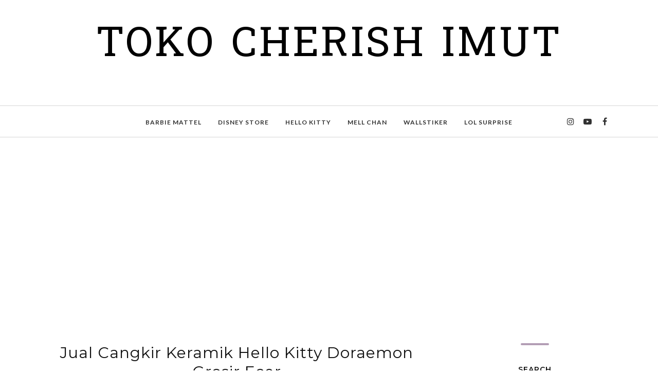

--- FILE ---
content_type: text/html; charset=UTF-8
request_url: https://www.tokocherishimut.com/b/stats?style=BLACK_TRANSPARENT&timeRange=ALL_TIME&token=APq4FmDPrnqk9FjWWVp09QC_vkVZBZAAFj6B6DOHcN9s5l6zCGxtr5h0LZhY2K5I3Ssj_lohRkre6_Q6TcXS7s-cWK_60TMZVA
body_size: 23
content:
{"total":956333,"sparklineOptions":{"backgroundColor":{"fillOpacity":0.1,"fill":"#000000"},"series":[{"areaOpacity":0.3,"color":"#202020"}]},"sparklineData":[[0,8],[1,6],[2,6],[3,7],[4,9],[5,100],[6,5],[7,6],[8,5],[9,3],[10,8],[11,6],[12,3],[13,3],[14,8],[15,8],[16,7],[17,6],[18,2],[19,4],[20,6],[21,4],[22,8],[23,7],[24,3],[25,5],[26,9],[27,9],[28,8],[29,6]],"nextTickMs":900000}

--- FILE ---
content_type: text/html; charset=utf-8
request_url: https://www.google.com/recaptcha/api2/aframe
body_size: 265
content:
<!DOCTYPE HTML><html><head><meta http-equiv="content-type" content="text/html; charset=UTF-8"></head><body><script nonce="o945goAH0bsDx7o3-wa-Zw">/** Anti-fraud and anti-abuse applications only. See google.com/recaptcha */ try{var clients={'sodar':'https://pagead2.googlesyndication.com/pagead/sodar?'};window.addEventListener("message",function(a){try{if(a.source===window.parent){var b=JSON.parse(a.data);var c=clients[b['id']];if(c){var d=document.createElement('img');d.src=c+b['params']+'&rc='+(localStorage.getItem("rc::a")?sessionStorage.getItem("rc::b"):"");window.document.body.appendChild(d);sessionStorage.setItem("rc::e",parseInt(sessionStorage.getItem("rc::e")||0)+1);localStorage.setItem("rc::h",'1767451101256');}}}catch(b){}});window.parent.postMessage("_grecaptcha_ready", "*");}catch(b){}</script></body></html>

--- FILE ---
content_type: text/javascript; charset=UTF-8
request_url: https://www.tokocherishimut.com/feeds/posts/summary/?callback=jQuery1120024957813143203533_1767451098206&category=alat+dapur+hello+kitty&max-results=5&alt=json-in-script
body_size: 15104
content:
// API callback
jQuery1120024957813143203533_1767451098206({"version":"1.0","encoding":"UTF-8","feed":{"xmlns":"http://www.w3.org/2005/Atom","xmlns$openSearch":"http://a9.com/-/spec/opensearchrss/1.0/","xmlns$blogger":"http://schemas.google.com/blogger/2008","xmlns$georss":"http://www.georss.org/georss","xmlns$gd":"http://schemas.google.com/g/2005","xmlns$thr":"http://purl.org/syndication/thread/1.0","id":{"$t":"tag:blogger.com,1999:blog-7967292027150725834"},"updated":{"$t":"2024-12-18T19:20:19.474-08:00"},"category":[{"term":"baju anak hello kitty"},{"term":"baju hello kitty"},{"term":"tas hello kitty murah"},{"term":"grosir hello kitty"},{"term":"Supplier Hello Kitty Murah Grosir Ecer"},{"term":"baju tidur hello kitty"},{"term":"Hello Kitty murah grosir ecer"},{"term":"toko hello kitty di jakarta"},{"term":"perlengkapan dapur hello kitty"},{"term":"perlengkapan kamar hello kitty"},{"term":"pernik mobil hello kitty"},{"term":"koleksi hello kitty"},{"term":"tas hello kitty"},{"term":"alat tulis hello kitty"},{"term":"dompet hello kitty"},{"term":"barbie mattel"},{"term":"alat dapur hello kitty"},{"term":"bando lcd hello kitty"},{"term":"perlengkapan rumah hello kitty"},{"term":"aksesoris mobil hello kitty"},{"term":"figurin"},{"term":"baju anak murah grosir ecer"},{"term":"perlengkapan kamar mandi hello kitty"},{"term":"gadget hello kitty"},{"term":"cover lcd hello kitty"},{"term":"jual dompet hello kitty"},{"term":"pajangan kue"},{"term":"supplier baju anak murah grosir ecer"},{"term":"masker hello"},{"term":"tas jinjing hello kitty"},{"term":"tempat tissue hello kitty ecer grosir"},{"term":"perlengkapan mobil hello kitty"},{"term":"tempat tissue hello kitty"},{"term":"masker hello kitty"},{"term":"Boneka barbie murah"},{"term":"bekal hello kitty"},{"term":"boneka hello kitty tempat tissue"},{"term":"lampu hello kitty"},{"term":"tempat bekal hello kitty"},{"term":"alat kecantikan hello kitty"},{"term":"dapur hello kitty"},{"term":"gantungan hello kitty"},{"term":"hiasan kue"},{"term":"kipas angin hello kitty"},{"term":"mangkuk hello kitty keramik"},{"term":"payung hello kitty"},{"term":"perlengkapan kecantikan hello kitty"},{"term":"sprei hello kitty"},{"term":"keset hello kitty"},{"term":"setelan anak murah"},{"term":"tas rangsel hello kitty"},{"term":"topper kue"},{"term":"baju anak impor"},{"term":"baju anak murah"},{"term":"baju geolite wardrobe murah"},{"term":"cermin hello kitty"},{"term":"jam hello kitty"},{"term":"kaos hello kitty"},{"term":"karpet mobil hello kitty"},{"term":"masker he"},{"term":"pajangan hello kitty"},{"term":"tas grosir hello kitty"},{"term":"tempat tissue boneka hello kitty"},{"term":"alas duduk hello kitty"},{"term":"bando kipas angin hello kitty"},{"term":"barbie ori"},{"term":"botol minum hello kitty"},{"term":"dompet koin hello kitty"},{"term":"jam tangan hello kitty"},{"term":"mainan"},{"term":"perlengkapan tidur hello kitty"},{"term":"baju anak"},{"term":"cangkir keramik doraemon hello kitty"},{"term":"dompet handphone hello kitty"},{"term":"dompet lipat hello kitty"},{"term":"dress anak hello kitty"},{"term":"geolite wardrobe murah"},{"term":"handuk hello kitty"},{"term":"jual barbie murah"},{"term":"jual dompet hello kitty murah"},{"term":"keramik hello kitty"},{"term":"mainan anak perempuan"},{"term":"mellchan dolls"},{"term":"penghapus hello kitty"},{"term":"pernik kecantikan hello kitty"},{"term":"piring hello kitty"},{"term":"piring keramik hello kitty"},{"term":"supplier hello kitty"},{"term":"tea set hello kitty"},{"term":"alat makan hello kitty"},{"term":"baju anak ecer"},{"term":"barbie doll"},{"term":"bedcover hello kitty"},{"term":"grosir baju anak"},{"term":"jaket hello kitty"},{"term":"kamar hello kitty"},{"term":"masker hel"},{"term":"mug keramik hello kitty"},{"term":"notes hello kitty"},{"term":"parfum mobil hello kitty"},{"term":"payung lipat hello kitty"},{"term":"pensil hello kitty"},{"term":"plastik hello kitty"},{"term":"sendok keramik hello kitty"},{"term":"setelan hello kitty"},{"term":"supplier baju anak"},{"term":"tas tangan hello kitty"},{"term":"tas travelling hello kitty"},{"term":"alat mandi hello kitty"},{"term":"alat olahraga hello kitty"},{"term":"bando kipas hello kitty"},{"term":"bolpoin hello kitty"},{"term":"boneka mellchan"},{"term":"cangkir teh hello kitty"},{"term":"geolite wardrobe fashion murah"},{"term":"jual dompet pink hello kitty"},{"term":"lampu tidur hello kitty cantik"},{"term":"legging hello kitty"},{"term":"masker h"},{"term":"perlengkapan travelling hello kitty"},{"term":"pernik kamar hello kitty"},{"term":"powerbank hello kitty"},{"term":"rantang hello kitty"},{"term":"rantang susun hello kitty"},{"term":"setelan anak hello kitty"},{"term":"tas cangklong hello kitty"},{"term":"tas punggung hello kitty"},{"term":"teko teh hello kitty"},{"term":"tempat minum hello kitty"},{"term":"tempat softlen hello kitty"},{"term":"timbangan hello kitty"},{"term":"Kalkulator Hello Kitty"},{"term":"baju anak import"},{"term":"baju dewasa hello kitty"},{"term":"barbie dolls"},{"term":"boneka hello kitty"},{"term":"celengan hello kitty"},{"term":"dompet hp hello kitty"},{"term":"frame hello kitty"},{"term":"gadgets hello kitty"},{"term":"gelas hello kitty"},{"term":"grosir dompet hello kitty"},{"term":"kipas hello kitty"},{"term":"lampu tidur hello kitty"},{"term":"mainan edukasi anak"},{"term":"mangkuk hello kitty"},{"term":"masker hell"},{"term":"masker hello k"},{"term":"rangsel hello kitty"},{"term":"selimut hello kitty"},{"term":"sendal hello kitty"},{"term":"squishy di jogja"},{"term":"squishy murah"},{"term":"tas sekolah hello kitty"},{"term":"tas tangan hello kitty original sanrio"},{"term":"tempat sampah hello kitty"},{"term":"tempat softlens hello kitty"},{"term":"toples hello kitty"},{"term":"alat masak hello kitty"},{"term":"baju gw murah"},{"term":"baju hangat hello kitty"},{"term":"boneka barbie"},{"term":"cangkir hello kitty keramik"},{"term":"dompet glamor hello kitty"},{"term":"gantungan baju hello kitty"},{"term":"gantungan kunci hello kitty"},{"term":"gaun pesta anak murah"},{"term":"hadiah anak hello kitty"},{"term":"jual sandal hello kitty"},{"term":"kesed hello kitty"},{"term":"koleksi my little pony"},{"term":"mainan anak"},{"term":"mangkuk keramik hello kitty"},{"term":"mas"},{"term":"mask"},{"term":"masker"},{"term":"masker hello ki"},{"term":"meteran hello kitty"},{"term":"pernik rumah hello kitty"},{"term":"powerbank hello kitty murah"},{"term":"squishy lucu"},{"term":"stiker hello kitty"},{"term":"tas bekal hello kitty"},{"term":"tas longchamp hello kitty"},{"term":"tas murah hello kitty"},{"term":"tempat koin hello kitty"},{"term":"tempat tissue gantung boneka hello kitty"},{"term":"tempat tissue gulung hello kitty"},{"term":"timbangan digital hello kitty"},{"term":"toko hello kitty"},{"term":"wadah koin hello kitty"},{"term":"Boneka Lol surprise"},{"term":"Parfum Mobil Hello Kitty Murah Grosir Ecer"},{"term":"aksesoris hello kitty"},{"term":"aksesoris rambut hello kitty"},{"term":"alat kantor hello kitty"},{"term":"bantal hello kitty"},{"term":"boneka lucu"},{"term":"car set hello kitty"},{"term":"celengan hello kitty murah"},{"term":"cermin gagang hello kitty"},{"term":"cetakan nasi hello kitty"},{"term":"cover kipas hello kitty"},{"term":"dispenser hello kitty"},{"term":"dompet kartu hello kitty"},{"term":"dompet original sanrio"},{"term":"figura foto hello kitty"},{"term":"furniture barbie"},{"term":"gantungan kunci Hello Kitty murah grosir ecer"},{"term":"gaun anak hello kitty"},{"term":"gaun hello kitty"},{"term":"geolite wardroce 72 murah"},{"term":"geolite wardroce 75 murah"},{"term":"grosir jam hello kitty"},{"term":"grosir powerbank hello kitty"},{"term":"handbag hello kitty"},{"term":"isi pensil hello kitty"},{"term":"jual bantal kepala mobil hello kitty"},{"term":"jual sandal rumah hello kitty"},{"term":"kaos hello kitty anak"},{"term":"lemari gantung hello kitty"},{"term":"m"},{"term":"mangkuk tutup hello kitty"},{"term":"mothercare"},{"term":"penghapus Hello Kitty murah grosir ecer"},{"term":"perlengkapan bayi hello kitty"},{"term":"sarung remote hello kitty"},{"term":"sendal rumah hello kitty"},{"term":"sendal tidur hello kitty"},{"term":"sisir hello kitty"},{"term":"stiker mobil hello kitty"},{"term":"sweater hello kitty"},{"term":"tas my little pony"},{"term":"tempat sabun batang hello kitty"},{"term":"tempat sabun hello kitty"},{"term":"tempat serbaguna hello kitty"},{"term":"Bekal Set Hello Kitty Murah  Grosir Ecer ( Tempat Minum"},{"term":"Sendok"},{"term":"Tempat Bekal"},{"term":"alas lesehan hello kitty"},{"term":"baju lengan panjang hello kitty"},{"term":"baju panjang hello kitty"},{"term":"bantal leher hello kitty"},{"term":"boneka hello kitty unik"},{"term":"botol plastik hello kitty"},{"term":"cangkir hello kitty"},{"term":"cangkir keramik hello kitty"},{"term":"celana anak hello kitty"},{"term":"celana panjang hello kitty"},{"term":"celemek masak hello kitty"},{"term":"centong nasi hello kitty"},{"term":"cermin berdiri hello kitty"},{"term":"cetakan silikon hello kitty"},{"term":"clean mob hello kitty"},{"term":"cover galon hello kitty"},{"term":"cover remote hello kitty"},{"term":"dispenser mini hello kitty"},{"term":"dompet panjang hello kitty"},{"term":"dompet resleting hello kitty"},{"term":"dress hello kitty"},{"term":"fashion hello kitty"},{"term":"g"},{"term":"grosir selimut hello kitty"},{"term":"guling hello kitty"},{"term":"gunting kuku hello kitty"},{"term":"hairdryer hello kitty"},{"term":"handgel karakter murah"},{"term":"handuk hello kitty pink"},{"term":"hanger hello kitty"},{"term":"jam digital hello kitty"},{"term":"jam dinding hello kitty"},{"term":"jual baju hello kitty"},{"term":"jual gantungan jepit hello kitty"},{"term":"jual grosir ecer jam hello kitty"},{"term":"jual sisir hello kitty"},{"term":"jual tanktop hello kitty"},{"term":"jumpsuite hello kitty"},{"term":"kabel charger hello kitty"},{"term":"kabel data hello kitty"},{"term":"karpet hello kitty"},{"term":"kemoceng hello kitty"},{"term":"kertas hello kitty"},{"term":"kipas kepala hello kitty"},{"term":"kotak hello kitty"},{"term":"lampu belajar hello kitty"},{"term":"lampu dinding hello kitty grosir"},{"term":"lampu dinding hello kitty murah"},{"term":"lampu emergency hello kitty"},{"term":"lampu tidur hello kitty fullbody"},{"term":"ma"},{"term":"masker hello kit"},{"term":"masker hello kitt"},{"term":"melamin hello kitty"},{"term":"nampan hello kitty"},{"term":"nampan melamin hello kitty"},{"term":"pajangan mobil hello kitty"},{"term":"pajangan solar hello kitty"},{"term":"perlengkapan makan anak hello kitty"},{"term":"pernik kamar mandi hello kitty"},{"term":"piama hello kitty"},{"term":"pigura hello kitty"},{"term":"rangsel boneka hello kitty"},{"term":"rantang stainless stell hello kitty"},{"term":"rumah hello kitty"},{"term":"sarung galon hello kitty"},{"term":"sendal jepit hello kitty"},{"term":"sendal kamar hello kitty"},{"term":"sendok hello kitty"},{"term":"sepatu hello kitty"},{"term":"set mobil hello kitty"},{"term":"setelan gw murah"},{"term":"setelan hello kitty mini"},{"term":"setelan panjang hello kitty"},{"term":"sprei doraemon"},{"term":"squishy shop"},{"term":"steples hello kitty"},{"term":"tabungan hello kitty"},{"term":"tas ori sanrio hello kitty murah"},{"term":"tas original hello kitty"},{"term":"tas trolley hello kitty"},{"term":"tempat handphone hello kitty"},{"term":"tempat perlengkapan hello kitty"},{"term":"tempat sampah mobil hello kitty"},{"term":"tempat sikat gigi hello kitty"},{"term":"Asbak Hello Kitty Murah Grosir Ecer"},{"term":"Dompet Hello Kitty Murah  Grosir Ecer Cetrek Pink Striped"},{"term":"Dompet Koin Hello Kitty Grosir Ecer Murah Pita Polka"},{"term":"Dompet Koin Hello Kitty Grosir Ecer Murah Strawberry"},{"term":"Hello Kitty"},{"term":"Jam Dinding Hello Kitty Murah"},{"term":"Lap Clean Mob Hello Kitty Murah  Grosir Ecer Pink"},{"term":"Mainan lucu"},{"term":"Manicure Set Hello Kitty Murah Grosir Ecer"},{"term":"Pigura Hello Kitty Grosir Ecer Murah Kepala Pink"},{"term":"Selimut Hello Kitty murah grosir ecer"},{"term":"Set Tempat Bekal Hello Kitty Murah Grosir Ecer Mangkuk Susun Sendok dan Tas Tahan Panas"},{"term":"Sisir Hello Kitty Murah Grosir Ecer Pita Fanta"},{"term":"Suplier hello kitty"},{"term":"Tas Trolley Hello Kitty Grosir Ecer Murah Pink"},{"term":"Tempat Bekal Kepala Hello Kitty Murah Grosir Ecer"},{"term":"Tempat Bumbu Hello Kitty murah grosir ecer"},{"term":"Tempat Tissue Gantung Hello Kitty Murah Grosir Ecer"},{"term":"Tirai Kamar Mandi Hello Kitty Murah Grosir Ecer Putih"},{"term":"alas kaki hello kitty"},{"term":"alat bento hello kitty"},{"term":"atasan anak hello kitty"},{"term":"baju hello kitty lengan panjang"},{"term":"baju lengan pendek hello kitty"},{"term":"baju pesta anak hello kitty"},{"term":"baju remaja murah grosir ecer"},{"term":"bando hello kitty"},{"term":"cangkir hello kitty doraemon"},{"term":"catokan rambut hello kitty"},{"term":"cermin dinding hello kitty"},{"term":"cermin putar hello kitty"},{"term":"cetakan hello kitty"},{"term":"cover kipas angin hello kitty"},{"term":"cover kopling hello kitty"},{"term":"cover seatbelt"},{"term":"cover stir hello kitty"},{"term":"disney store classic dolls"},{"term":"dompet cetrek hello kitty"},{"term":"dompet kosmetik hello kitty"},{"term":"dompet kunci hello kitty"},{"term":"earphone hello kitty"},{"term":"fashion hello kitty murah"},{"term":"figurin hello kitty"},{"term":"gaun anak hello kitty soft orange"},{"term":"gaun anak soft orange"},{"term":"gembok hello kitty"},{"term":"grosir"},{"term":"gunting hello kitty"},{"term":"handgel sanitizer murah"},{"term":"handuk hello kitty merah"},{"term":"harga lol surprise"},{"term":"harga sisir hello kitty"},{"term":"headset hello kitty"},{"term":"hotpant hello kitty"},{"term":"jam stainless stell hello kitty"},{"term":"jam weker hello kitty"},{"term":"jual baju hangat hello kitty"},{"term":"jual gantungan hello kitty"},{"term":"jual jaket hello kitty"},{"term":"kasur diskon"},{"term":"kayu hello kitty"},{"term":"keperluan kamar hello kitty"},{"term":"kipas angin genggam hello kitty"},{"term":"kipas mini hello kitty"},{"term":"koleksi hello kitty anak"},{"term":"koleksi hello kitty murah"},{"term":"kotak alat tulis hello kitty"},{"term":"kotak kosmetik hello kitty"},{"term":"laci hello kitty"},{"term":"laundry bag hello kitty"},{"term":"lemari hello kitty"},{"term":"lol pets"},{"term":"loyang hello kitty"},{"term":"loyang kue hello kitty"},{"term":"mainan hello kitty"},{"term":"maske"},{"term":"memo hello kitty"},{"term":"metlyn hello kitty"},{"term":"panci hello kitty"},{"term":"peralatan olahraga hello kitty"},{"term":"perlengkapan mell chan"},{"term":"pesawat telephon hello kitty"},{"term":"piknik set hello kitty"},{"term":"piring hello kitty melamin"},{"term":"piring melamin hello kitty"},{"term":"piring plastik hello kitty"},{"term":"portable charger hello kitty"},{"term":"rak piring hello kitty"},{"term":"rok anak hello kitty"},{"term":"sarung handrem hello kitty"},{"term":"sarung kopling hello kitty"},{"term":"sarung stir hello kitty"},{"term":"selimut hello kitty bagus murah"},{"term":"sendal bulu hello kitty"},{"term":"sepatu flat hello kitty"},{"term":"squishy imut"},{"term":"stiker chrome hello kitty"},{"term":"sumpit hello kitty"},{"term":"supplier baju remaja murah grosir ecer"},{"term":"tas anak hello kitty"},{"term":"tas hello kitty dewasa"},{"term":"tas kosmetik hello kitty"},{"term":"tas laptop hello kitty"},{"term":"tas pergi hello kitty"},{"term":"tas tenteng hello kitty"},{"term":"telfon kabel hello kitty"},{"term":"telpon rumah hello kitty"},{"term":"tempat alat mandi hello kitty"},{"term":"tempat baju kotor hello kitty"},{"term":"tempat cd hello kitty"},{"term":"tempat gantung serbaguna hello kitty"},{"term":"tempat pencil hello kitty"},{"term":"tempat pernik hello kitty"},{"term":"tempat piring hello kitty"},{"term":"tempat softlense doraemon"},{"term":"termos hello kitty"},{"term":"timbangan hello kitty murah"},{"term":"topi sikat gigi hello kitty"},{"term":"tutup gelas doraemon hello kitty"},{"term":"tutup kaca mobil hello kitty"},{"term":"wadah hello kitty"},{"term":"wadah piring hello kitty"},{"term":"washlap hello kitty"},{"term":"Aksesori Hello Kitty Murah Grosir Ecer Mekrok Biru"},{"term":"Aksesori Rambut Hello Kitty Murah Grosir Ecer Mekrok Pink"},{"term":"Aksesori Rambut Hello Kitty Murah Grosir Ecer Pita Pink"},{"term":"Alas Makan Hello Kitty Grosir Ecer Murah Pita Teddy"},{"term":"Alas Piring Hello Kitty Grosir Ecer Murah Pita Rose"},{"term":"Alat Makan Hello Kitty Murah \nGrosir Ecer \/ Sendok Garpu Sumpit Hello Kitty Murah Grosir Ecer"},{"term":"Alat Tulis Hello Kitty Murah  Grosir Ecer Pita Merah"},{"term":"Aneka Bantal Grosir Ecer Murah"},{"term":"Apron Masak Hello Kitty Murah  Grosir Ecer Cookies"},{"term":"Apron Masak Hello Kitty Murah  Grosir Ecer Kamera"},{"term":"Apron Masak Hello Kitty Murah  Grosir Ecer Peace"},{"term":"Apron Masak Hello Kitty Murah  Grosir Ecer Teddy"},{"term":"Baju Anak Ebuty Burberry Murah Grosir Ecer Coklat Kream"},{"term":"Baju Anak Ebuty Burberry Murah Grosir Ecer  Biru Putih"},{"term":"Baju Anak Ebuty Burberry Murah Grosir Ecer  Ungu"},{"term":"Baju Anak Ebuty Murah Grosir Ecer  Pink Kutung"},{"term":"Baju Anak Ebuty Murah Grosir Ecer  Pink Putih"},{"term":"Baju Anak Ebuty Murah Grosir Ecer Fanta Putih"},{"term":"Baju Anak Import Next Grosir Ecer Murah Pink Biru"},{"term":"Baju Anak Mothercare Murah Grosir Ecer Kuning"},{"term":"Baju Anak Next Grosir Ecer Murah Ungu"},{"term":"Baju Celana Lengan Panjang Geolite Wardrobe GW Murah  Grosir Ecer Merah Striped"},{"term":"Baju GW Murah Grosir Ecer Renda Putih"},{"term":"Baju Geolite Wardrobe Murah Grosir Ecer Blue Navy"},{"term":"Baju Hello Kitty Murah Grosir Ecer Baseball"},{"term":"Baju Hello Kitty Murah Grosir Ecer Biru Putih"},{"term":"Baju Hello Kitty Murah Grosir Ecer Fanta"},{"term":"Baju Hello Kitty Murah Grosir Ecer Topi Fanta"},{"term":"Baju Hello Kitty Murah Grosir Ecer Ukuran XL"},{"term":"Baju Legging Anak Hello Kitty Murah  Grosir Ecer Merah Abu Abu Balon Hati"},{"term":"Baju Melody Murah Grosir Ecer Pink"},{"term":"Baju Mickey Murah Grosir Ecer Merah Hitam"},{"term":"Baju Mothercare Murah Grosir Ecer Merah"},{"term":"Baju Tidur Hello Kitty Murah Grosir Ecer"},{"term":"Baju pesta anak murah"},{"term":"Bandana Anak Hello Kitty Murah Grosir Ecer Fanta"},{"term":"Bandana Hello Kitty Murah Grosir Ecer Pink"},{"term":"Bando Kipas Hello Kitty Murah  Grosir Ecer Pink Fanta Love"},{"term":"Bando Kipas Hello Kitty Murah  Grosir Ecer Pink Love"},{"term":"Bando Kipas LCD 21 inc Hello Kitty Murah Grosir Ecer Boneka Ungu"},{"term":"Bando LCD 32 inc Hello Kitty Murah Grosir Ecer Merah Polkadot"},{"term":"Bando LCD 42 inc Hello Kitty Murah Grosir Ecer 5 Kepala Hello Kitty Fanta"},{"term":"Bando LCD 42 inc Hello Kitty Murah Grosir Ecer 5 Kepala Hello Kitty Merah"},{"term":"Bando LCD 42 inc Hello Kitty Murah Grosir Ecer 5 Kepala Hello Kitty Ungu"},{"term":"Bando LCD Hello Kitty Murah \nGrosir Ecer 32 inc Pink Love"},{"term":"Bando LCD Hello Kitty Murah  Grosir Ecer 32 inc Fanta Love"},{"term":"Bando LCD Hello Kitty Murah  Grosir Ecer 32 inc Fanta Motif"},{"term":"Bando LCD Hello Kitty Murah  Grosir Ecer 32 inc Fanta Polka"},{"term":"Bando LCD Hello Kitty Murah  Grosir Ecer 32 inc Merah Love"},{"term":"Bando LCD Hello Kitty Murah  Grosir Ecer 32 inc Merah Polka"},{"term":"Bando LCD Hello Kitty Murah  Grosir Ecer 32 inc Ungu Wajik"},{"term":"Bando Spion Hello Kitty Murah Grosir Ecer Polkadot"},{"term":"Bantal Hello Kitty Murah Grosir Ecer Bulu Mawar Fanta"},{"term":"Bantal Hello Kitty Murah Grosir Ecer Tulang Merah"},{"term":"Bantal Hello Kitty Murah Grosir Ecer Tulang Pink"},{"term":"Bantal Kepala Hello Kitty Murah Grosir Ecer Bulu Mawar Pink"},{"term":"Bantal Kepala Hello Kitty Murah Grosir Ecer Fullbody Fanta"},{"term":"Bantal Kepala Hello Kitty Murah Grosir Ecer Fullbody Merah"},{"term":"Bantal Kepala Hello Kitty Murah Grosir Ecer Merah"},{"term":"Bantal Leher  Hello Kitty  Murah Grosir Ecer"},{"term":"Bantal Leher Hello Kitty Bantal Peluk Hello Kitty Murah Grosir Ecer"},{"term":"Bantal Leher Hello Kitty Grosir Ecer Murah"},{"term":"Bantal Leher Hello Kitty Murah \nGrosir Ecer Pita"},{"term":"Bantal Leher Hello Kitty Murah  Grosir Ecer Fanta"},{"term":"Bantal Leher Hello Kitty Murah  Grosir Ecer Hitam Pita Merah"},{"term":"Bantal Leher Hello Kitty Murah Grosir Ecer Fanta"},{"term":"Baskom Hello Kitty Murah Grosir Ecer Kepala Pink Putih"},{"term":"Baskom hello kitty"},{"term":"Bath Set Hello Kitty Murah Grosir Ecer Pita"},{"term":"Bathset Hello Kitty Murah Grosir Ecer Pita"},{"term":"Bathset Hello Kitty Murah Grosir Ecer Pita Colourfull"},{"term":"Bekal Hello Kitty Murah  Grosir Ecer Penahan Panas Merah"},{"term":"Bolpoin Hello Kitty Murah  Grosir Ecer 6 Warna Baby Pink"},{"term":"Bolpoin Hello Kitty Murah  Grosir Ecer 6 Warna Merah"},{"term":"Bolpoin Hello Kitty Murah  Grosir Ecer 6 Warna Pink Teddy"},{"term":"Boneka Gantungan Kunci Hello Kitty Murah  Grosir Ecer Fanta Halus"},{"term":"Boneka Hello Kitty Imut"},{"term":"Boneka Hello Kitty Murah  Grosir Ecer Gantungan Kunci n Hiasan Tas Pita Glitter"},{"term":"Boneka Hello Kitty Murah  Grosir Ecer Mini Renda Pink"},{"term":"Boneka Hello Kitty Murah  Grosir Ecer Renda Fanta"},{"term":"Boneka Kepala Hello Kitty Murah Grosir Ecer Pink Fanta"},{"term":"Boneka Mini Hello Kitty Murah  Grosir Ecer Kotak Cute"},{"term":"Botol Hello Kitty BPA free murah grosir ecer"},{"term":"Botol Minum Bergagang Hello Kitty Murah Grosir Ecer Cute"},{"term":"Botol Minum Hello Kitty BPA free murah grosir ecer"},{"term":"Botol Minum Hello Kitty Grosir Ecer Murah Cookies"},{"term":"Botol Minun Hello Kitty murah grosir ecer Jumbo 1.5 lt"},{"term":"Bross Hello Kitty Murah Grosir Ecer Permata Kepala"},{"term":"Buku Notes Hello Kitty Murah Grosir Ecer Tebal HK Pita"},{"term":"Buku Notes Hello Kitty Murah Grosir Ecer Tebal Hk Bunny"},{"term":"Cangkir Melamin Hello Kitty Murah  Grosir Ecer Kepala Pita Merah"},{"term":"Cangkir Tutup Sendok Keramik Hello Kitty Murah Grosir Ecer Pink"},{"term":"Cangkir Tutup Sendok Keramik Hello Kitty Murah Grosir Ecer Polka"},{"term":"Cangkir Tutup Sendok Keramik Hello Kitty Murah Grosir Ecer Striped"},{"term":"Car Set Hello Kitty Grosir Ecer Murah"},{"term":"Car Set Hello Kitty Grosir Ecer Murah Hitam"},{"term":"Carset Hello Kitty Murah Grosir Ecer 3in1 Red Lady Bug"},{"term":"Carset Hello Kitty Murah Grosir Ecer 8 in 1 Merah Strawberry"},{"term":"Casing Waterproff Hello Kitty Grosir Ecer Murah"},{"term":"Celemek Masak Hello Kitty Murah  Grosir Ecer Apple"},{"term":"Celemek Masak Hello Kitty Murah  Grosir Ecer Pantai"},{"term":"Celemek Masak Hello Kitty Murah  Grosir Ecer Pita Bunga"},{"term":"Celengan Empuk Hello Kitty Murah  Grosir Ecer Pita Pink"},{"term":"Celengan Hello Kitty 3 Bagian Murah  Grosir Ecer Babydoll Merah"},{"term":"Celengan Hello Kitty 3 Partisi Murah  Grosir Ecer Dasi Pita"},{"term":"Celengan Karet Hello Kitty Murah  Grosir Ecer Pita Merah"},{"term":"Cempal Hello Kitty Murah Grosir Ecer Pink Pita"},{"term":"Centong Nasi Hello Kitty Grosir Ecer Murah Putih"},{"term":"Centong nasi Hello Kitty murah grosir ecer"},{"term":"Cermin Dinding Kepala Hello Kitty Grosir Ecer Murah Pink"},{"term":"Cermin Hello Kitty Murah Grosir Ecer Kepala Standing Pita Polka"},{"term":"Cermin Standing Hello Kitty Murah Grosir Ecer Putar Pink"},{"term":"Cetakan Bento Hello Kitty Grosir Ecer Murah Pink"},{"term":"Cetakan Coklat Es Batu Puding Hello Kitty Murah Grosir Ecer"},{"term":"Cetakan Nasi Hello Kitty Grosir Ecer Murah Pink"},{"term":"Cetakan Roti Hello Kitty Murah Grosir Ecer Kepala"},{"term":"Charger Mobil Hello Kitty Murah Grosir Ecer Pink"},{"term":"Chargeran Hello Kitty Murah Grosir Ecer Bentuk Kepala Pita Pink"},{"term":"Cover Kipas Angin Hello Kitty murah grosir ecer"},{"term":"Cover Stir  Hello Kitty Murah Grosir Ecer"},{"term":"Cover Stir Hello Kitty Murah Grosir Ecer Pita Putih"},{"term":"Cover id card Hello Kitty Murah Grosir Ecer"},{"term":"Cover saklar hello kitty"},{"term":"Dispenser Hello Kitty Grosir Ecer Murah Fullbody Fanta"},{"term":"Dispenser Hello Kitty Murah  Grosir Ecer Pink Muda"},{"term":"Dispenser Hello Kitty Murah Grosir Ecer"},{"term":"Dispenser Pemanas Hello Kitty Murah Grosir Ecer Pink dan Fanta"},{"term":"Dompet HP Hello Kitty Murah  Grosir Ecer Ori Isi 2 Pink Silver"},{"term":"Dompet Kartu Hello Kitty Murah  Grosir Ecer Kepala Putih"},{"term":"Dompet Kartu Hello Kitty Murah Grosir Ecer"},{"term":"Dompet Koin Hello Kitty Grosir Ecer Murah Apel"},{"term":"Dompet Koin Hello Kitty Grosir Ecer Murah Apple"},{"term":"Dompet Koin Hello Kitty Murah  Grosir Ecer Fanta Metalik"},{"term":"Dompet Koin Hello Kitty Murah  Grosir Ecer Kepala Fanta"},{"term":"Dompet Koin Hello Kitty Murah  Grosir Ecer Pink Metalik"},{"term":"Dompet Koin Kepala Hello Kitty Murah Grosir Ecer"},{"term":"Dompet Kosmetik Hello Kitty Murah Grosir Ecer Jumbo"},{"term":"Dompet Kosmetik Hello Kitty Murah Grosir Ecer Merah HK Teddy"},{"term":"Dompet Kosmetik Hello Kitty Murah Grosir Ecer Pink HK Teddy"},{"term":"Dompet Kunci Hello Kitty Murah  Grosir Ecer Pink Soft"},{"term":"Dompet Kunci Hello Kitty Murah Grosir Ecer Imut"},{"term":"Dompet Lipat Hello Kitty Murah  Grosir Ecer Motif Ballet"},{"term":"Dompet Lipat Hello Kitty Murah  Grosir Ecer Motif Kotak Fanta"},{"term":"Dompet Lipat Hello Kitty Murah  Grosir Ecer Motif Pita"},{"term":"Dompet Lipat Hello Kitty Murah  Grosir Ecer Motif Tas Hijau"},{"term":"Dompet Ori Hello Kitty Murah Grosir Ecer Emblem Pink"},{"term":"Dress Anak Hello Kitty Grosir Ecer Murah Merah 1-7 th"},{"term":"Dress Anak Hello Kitty Grosir Ecer Murah Pink 1-7 th"},{"term":"Dress Anak Hello Kitty Murah  Grosir Ecer Ungu"},{"term":"Dress Anak Hello Kitty Murah Grosir Ecer Tosca"},{"term":"Dress Anak murah grosir ecer Rainbow"},{"term":"Dress Hello Kitty Murah Grosir Ecer Pink"},{"term":"Dress Tutu Bayi Hello Kitty Murah Grosir Ecer Hijau Pink Fanta"},{"term":"Dress Tutu Hello Kitty Murah Grosir Ecer Hijau Pink Merah"},{"term":"Ear Phone Hello Kitty murah grosir ecer"},{"term":"Earphone Hello Kitty murah grosir ecer"},{"term":"Figura Hello Kitty Grosir Ecer Murah Kepala Putih"},{"term":"Figurin frozen"},{"term":"Fish Eye Hello Kitty Doraemon Murah Grosir Ecer"},{"term":"Frame Foto Hello Kitty Grosir Ecer Murah Original Sanrio"},{"term":"Frame Kepala Hello Kitty Murah  Grosir Ecer Pita Merah"},{"term":"Frame Kepala Hello Kitty Murah  Grosir Ecer Pita Pink"},{"term":"Frame Magnet Hello Kitty Murah  Grosir Ecer Kepala Pink"},{"term":"Frame Magnet Hello Kitty Murah  Grosir Ecer Kepala Putih"},{"term":"Gantungan Baju Hello Kitty Murah  Grosir Ecer Pita Merah"},{"term":"Gantungan Baju Hello Kitty Murah  Grosir Ecer Pita Pink"},{"term":"Gantungan Baju Hello Kitty murah grosir ecer"},{"term":"Gantungan HP Hello Kitty Murah Grosir Ecer Glamour Merah"},{"term":"Gantungan Hello Kitty Murah  Grosir Ecer Kayu Besar Ballet"},{"term":"Gantungan Hello Kitty Murah  Grosir Ecer Kayu Besar Twin"},{"term":"Gantungan Kunci Hello Kitty Murah Grosir Ecer Glamour Ungu"},{"term":"Garpu Buah Hello Kitty murah grosir ecer keramik"},{"term":"Garpu Snack dan Buah Hello Kitty Murah Grosir Ecer Merah Putih"},{"term":"Garpu Snack dan Buah Hello Kitty Murah Grosir Ecer Pink Putih"},{"term":"Gaun Anak Hello Kitty Grosir Ecer Murah Toska 1-7 th"},{"term":"Gaun Anak Hello Kitty Grosir Ecer Murah Ungu 1-7 th"},{"term":"Gayung Hello Kitty Murah  Grosir Ecer Putih Ori"},{"term":"Gayung Hello Kitty murah grosir ecer"},{"term":"Gelang Cincin Hello Kitty Murah Grosir Ecer Diamond Warna Warni"},{"term":"Gelang Hello Kitty Murah Grosir Ecer Crown"},{"term":"Gelang Hello Kitty Murah Grosir Ecer Cute Bee"},{"term":"Gelang Hello Kitty Murah Grosir Ecer Warna Warni"},{"term":"Gelas + Rak Susun Hello Kitty Murah Grosir Ecer"},{"term":"Gelas Hello Kitty Murah  Grosir Ecer Tutup Karet Love"},{"term":"Gelas Hello Kitty Murah  Grosir Ecer Tutup Karet Strawberry"},{"term":"Gelas Hello Kitty Murah  Grosir Ecer Tutup Karet Teddy"},{"term":"Gelas Hello Kitty Murah Grosir Ecer  Isi 2 Twin"},{"term":"Gelas Kepala Hello Kitty Murah  Grosir Ecer Pita Merah"},{"term":"Gelas Kepala Hello Kitty Murah  Grosir Ecer Pita Pink"},{"term":"Gelas Melamin Hello Kitty Murah  Grosir Ecer Kepala"},{"term":"Gembok Hello Kitty Murah Grosir Ecer"},{"term":"Gunting Hello Kitty Murah  Grosir Ecer Untuk Anak Anak"},{"term":"Gunting Hello Kitty boneka murah grosir ecer"},{"term":"Hairdryer Hello Kitty Grosir Ecer Murah Mini Pink"},{"term":"Hairdryer Hello Kitty Grosir Ecer Murah Teddy"},{"term":"Hairdryer Hello Kitty Murah  Grosir Ecer"},{"term":"Hairdryer Hello Kitty murah grosir ecer"},{"term":"Hairdryer Hello Kitty murah grosir ecer mini"},{"term":"Hairdryer Mini Hello Kitty Grosir Ecer Murah Pink"},{"term":"Handuk Hello Kitty Grosir Ecer Murah Besar Striped"},{"term":"Handuk Hello Kitty Grosir Ecer Murah Besar Tulip"},{"term":"Handuk Hello Kitty Murah Grosir Ecer Besar Pita Fanta"},{"term":"Handuk Hello Kitty Murah Grosir Ecer Besar Tabur Pita"},{"term":"Handuk Hello Kitty Murah Grosir Ecer Creambath"},{"term":"Handuk Hello Kitty Murah Grosir Ecer Jumbo Hawai"},{"term":"Handuk Jumbo Hello Kitty Murah Grosir Ecer Fanta Polka"},{"term":"Handuk Jumbo Hello Kitty Murah Grosir Ecer Floral"},{"term":"Handuk Kepala Hello Kitty Murah Grosir Ecer"},{"term":"Hanger Hello Kitty Murah  Grosir Ecer Anak"},{"term":"Hanger Hello Kitty Murah  Grosir Ecer Isi 2 Jenis Pita"},{"term":"Headrest Hello Kitty Grosir Ecer Murah Fullbody Pita Polka"},{"term":"Hello Kitty Tee Murah Grosir Ecer \"Motif Lucu\""},{"term":"Hello Kitty Tiny Doll Murah  Grosir Ecer Fanta Fur"},{"term":"Hiasan Kue  Figurin Mainan Anak My Little Pony 12 in 1"},{"term":"Hiasan Tas Hello Kitty Murah Grosir Ecer Glamour Pink"},{"term":"Ikat Kabel Hello Kitty Murah  Grosir Ecer 3 in 1"},{"term":"Ikat Rambut Hello Kitty Murah Grosir Ecer Soft Fanta"},{"term":"Ikat Rambut Hello Kitty Murah Grosir Ecer Soft Pink"},{"term":"Jaket Anak Hello Kitty Grosir Ecer Murah Pink"},{"term":"Jaket Anak Hello Kitty Murah Grosir Ecer"},{"term":"Jaket Hello Kitty Murah Grosir Ecer"},{"term":"Jaket Hello Kitty Murah Grosir Ecer Pink Polka Fanta"},{"term":"Jaket Hello Kitty Murah Grosir Ecer Ungu Teddy"},{"term":"Jam Angka Timbul Hello Kitty Murah Grosir Ecer Bulat"},{"term":"Jam Angka Timbul Hello Kitty Murah Grosir Ecer Kotak"},{"term":"Jam Dinding Hello Kitty Grosir Ecer Murah Bulat Apple"},{"term":"Jam Dinding Hello Kitty Grosir Ecer Murah Kotak Apple"},{"term":"Jam Dinding Hello Kitty Murah  Grosir Ecer Diameter 36 cm Kepala Pita Pink"},{"term":"Jam Dinding Hello Kitty Murah Grosir Ecer Fullbody Merah"},{"term":"Jam Dinding Hello Kitty Murah Grosir Ecer Fullbody Pink Fanta"},{"term":"Jam Dinding Jumbo Hello Kitty Grosir Ecer Murah Pita Merah"},{"term":"Jam Dinding Jumbo Hello Kitty Grosir Ecer Murah Pita Pink"},{"term":"Jam Hello Kitty Murah  Grosir Ecer Angka Timbul Kotak"},{"term":"Jam Hello Kitty Murah Grosir Ecer Pink Kepala Permata"},{"term":"Jam Kepala Hello Kitty Murah Grosir Ecer Pita Merah Diameter 30 cm"},{"term":"Jam Meja Hello Kitty Murah Grosir Ecer + Weker Apple Merah"},{"term":"Jam Meja Hello Kitty Murah Grosir Ecer + Weker Apple Pink"},{"term":"Jam Meja Hello Kitty Murah Grosir Ecer + Weker Strawberry Merah"},{"term":"Jam Meja Weker Kepala Hello Kitty  Murah Grosir Ecer Fanta"},{"term":"Jam Meja Weker Kepala Hello Kitty  Murah Grosir Ecer Putih"},{"term":"Jam Tangan Hello Kitty Murah Grosir Ecer Pink Permata Tabur Love"},{"term":"Jam Tangan Hello Kitty Murah Grosir Ecer Pita Permata Fanta"},{"term":"Jam Tangan Hello Kitty Murah Grosir Ecer Pita Permata Hitam"},{"term":"Jam Tangan Hello Kitty Murah Grosir Ecer Pita Permata Pink"},{"term":"Jam Weker Hello Kitty Murah  Grosir Ecer Bulat Motif Angel"},{"term":"Jam Weker Hello Kitty Murah  Grosir Ecer Bulat Motif Ballet"},{"term":"Jam Weker Hello Kitty Murah  Grosir Ecer Bulat Motif Strawberry"},{"term":"Jas Hujan Hello Kitty Grosir Ecer Murah Pink"},{"term":"Jepet Rambut Hello Kitty Murah Grosir Ecer Mekrok Ungu"},{"term":"Jepit Rambut Hello Kitty Murah Grosir Ecer Renda Pink"},{"term":"Jepitan Hello Kitty Murah  Grosir Ecer Apple"},{"term":"Jepitan Hello Kitty Murah  Grosir Ecer Pita Merah"},{"term":"Jepitan Hello Kitty Murah  Grosir Ecer Pita Pink"},{"term":"Jual Kaos Custom Unik Grosir Ecer Murah"},{"term":"Jual Selimut Hello Kitty Murah Grosir Ecer Pink Fanta Balon"},{"term":"Jual wallstiker murah grosir ecer Hello Kitty Mickey Pororo 60x90 cm"},{"term":"KURSI lipat hello kitty pink"},{"term":"Kaca Spion Hello Kitty murah grosir ecer"},{"term":"Kacamata Anak Remaja Hello Kitty Murah Grosir Ecer Pink"},{"term":"Kacamata Hello Kitty Murah Grosir Ecer Fanta"},{"term":"Kacamata Hitam Hello Kitty Untuk Anak Murah Grosir Ecer Pink"},{"term":"Kalkulator Hello Kitty Grosir Ecer Murah Pink Merah Fullbody"},{"term":"Kalkulator Hello Kitty Grosir Ecer Murah Pita Merah"},{"term":"Kalkulator Hello Kitty Grosir Ecer Murah Pita Pink"},{"term":"Kalkulator Hello Kitty Grosir Ecer Murah Tabur Pita Pink"},{"term":"Kalkulator Hello Kitty Grosir Ecer Murah Tabur Pita Putih"},{"term":"Kalkulator Hello Kitty Murah Grosir Ecer Renda"},{"term":"Kalkulator Kepala Hello Kitty Murah Grosir Ecer"},{"term":"Kalung Hello Kitty Murah \nGrosir Ecer Permata Pita"},{"term":"Kaos Hello Kitty Murah Grosir Ecer"},{"term":"Kaos Hello Kitty Murah Grosir Ecer Hk Cute"},{"term":"Kaos Hello Kitty Murah Grosir Ecer Huruf"},{"term":"Karpet Hello Kitty Grosir Ecer Murah Pink Putih Import (Very Good Quality)"},{"term":"Karpet Hello Kitty murah grosir ecer jumbo"},{"term":"Karpet Mobil Hello Kitty 5in1 Murah Grosir Ecer"},{"term":"Karpet Mobil Hello Kitty Grosir Ecer Murah 5 in 1 Pita Polka Merah"},{"term":"Karpet Mobil Hello Kitty Grosir Ecer Murah 5 in 1 Pita Polka Pink"},{"term":"Kemben Handuk Melody murah grosir ecer"},{"term":"Keset Hello Kitty Murah  Grosir Ecer Merah Bunny"},{"term":"Keset Hello Kitty Murah Grosir Ecer Pita Fanta"},{"term":"Kimono Handuk Hello Kitty Murah Grosir Ecer Fanta"},{"term":"Kipas Angin Hello Kitty Murah  Grosir Ecer Kepala Pita Merah"},{"term":"Kipas Angin Hello Kitty murah grosir ecer"},{"term":"Kipas Emergency Hello Kitty Murah Grosir Ecer Jas Merah"},{"term":"Kipas Emergency Hello Kitty Murah Grosir Ecer Jas Pink"},{"term":"Kipas Emergency Hello Kitty Murah Grosir Ecer Pita Merah"},{"term":"Kipas Emergency Hello Kitty Murah Grosir Ecer Pita Pink"},{"term":"Kipas Genggam Hello Kitty Murah \nGrosir Ecer 2 in 1 Pita Pink"},{"term":"Kipas Genggam Hello Kitty Murah  Grosir Ecer 2 in 1 Pita Polka"},{"term":"Kipas Hello Kitty murah grosir ecer"},{"term":"Kotak Musik Perhiasan Hello Kitty Murah Grosir Ecer Mirror"},{"term":"Kotak Pensil + Isi Hello Kitty Murah Grosir Ecer Fanta"},{"term":"Kotak Pensil Hello Kitty Grosir Ecer Murah Muka Pita Merah"},{"term":"Kotak Pensil Hello Kitty Grosir Ecer Murah Muka Pita Ungu"},{"term":"Kotak Serbaguna Hello Kitty Murah  Grosir Ecer Jumbo Merah Apple"},{"term":"Kotak Serbaguna Hello Kitty Murah  Grosir Ecer Jumbo Pink Apple"},{"term":"Kotak Serbaguna Hello Kitty Murah  Grosir Ecer Merah Polka"},{"term":"Kotak Serbaguna Hello Kitty Murah  Grosir Ecer Pink Polka"},{"term":"Kotak Serbaguna Hello Kitty Murah  Grosir Ecer Pita Merah"},{"term":"Kotak Serbaguna Hello Kitty Murah  Grosir Ecer Pita Pink"},{"term":"Kuas Make Up Hello Kitty Grosir Ecer Murah Pink"},{"term":"Kursi hello kitty"},{"term":"Label Nama Tas Hello Kitty Murah  Grosir Ecer Love Merah"},{"term":"Label Nama Tas Hello Kitty Murah  Grosir Ecer Love Pink"},{"term":"Label Tas Hello Kitty Murah  Grosir Ecer Cupcake"},{"term":"Laci Hello Kitty Murah  Grosir Ecer Pernik Merah"},{"term":"Laci Hello Kitty Murah  Grosir Ecer Pernik Pink"},{"term":"Laci Susun 3 Hello Kitty Murah \nGrosir Ecer Pink"},{"term":"Laci Susun 3 Hello Kitty Murah Grosir Ecer Merah"},{"term":"Lampu Colok Hello Kitty Murah Grosir Ecer Sensor Cahaya Pink"},{"term":"Lampu Dinding Hello Kitty Murah  Grosir Ecer Angel Love Fanta"},{"term":"Lampu Dinding Hello Kitty Murah  Grosir Ecer Angel Love Merah"},{"term":"Lampu Dinding Hello Kitty Murah  Grosir Ecer Angel Love Pink"},{"term":"Lampu Dinding Hello Kitty Murah  Grosir Ecer Fullbody Tiga Dimensi Fanta"},{"term":"Lampu Dinding Hello Kitty Murah  Grosir Ecer Fullbody Tiga Dimensi Merah"},{"term":"Lampu Dinding Hello Kitty Murah  Grosir Ecer Fullbody Tiga Dimensi Pink"},{"term":"Lampu Dinding Hello Kitty Murah Grosir Ecer Pita Fanta"},{"term":"Lampu Dinding Hello Kitty Murah Grosir Ecer Pita Merah"},{"term":"Lampu Dinding Hello Kitty Murah Grosir Ecer Pita Pink"},{"term":"Lampu Emergency Hello Kitty Murah Grosir Ecer Gaun Pink"},{"term":"Lampu Emergency Hello Kitty Murah Grosir Ecer Pita Bunga Merah"},{"term":"Lampu Emergency Hello Kitty Murah Grosir Ecer Pita Bunga Pink"},{"term":"Lampu Emergency Hello Kitty Murah Grosir Ecer Pita Merah"},{"term":"Lampu Emergency Hello Kitty Murah Grosir Ecer Pita Pink"},{"term":"Lampu Hello Kitty Grosir Murah Ecer Tidur Fullbody Kacamata Pink"},{"term":"Lampu Hello Kitty Murah Grosir Ecer Besar Kacamata Merah"},{"term":"Lampu Hello Kitty Murah Grosir Ecer Besar Pink Kacamata"},{"term":"Lampu Hello Kitty Murah Grosir Ecer Sensor Cahaya Merah"},{"term":"Lampu Hello Kitty Murah Grosir Ecer Tidur Fullbody Kacamata Merah"},{"term":"Lampu LED Hello Kitty Grosir Ecer Murah Topi Merah"},{"term":"Lampu LED Hello Kitty Grosir Ecer Murah Topi Pink"},{"term":"Lampu Proyektor Hello Kitty Murah  Grosir Ecer"},{"term":"Lampu Tidur Hello Kitty Murah  Grosir Ecer Sensor Gelap"},{"term":"Lampu aroma terapi Hello Kitty murah grosir ecer"},{"term":"Lampu tidur Hello Kitty murah grosir ecer"},{"term":"Laundry Bag Hello Kitty Murah  Grosir Ecer Pita Pink"},{"term":"Legging Baju Anak Hello Kitty Murah  Grosir Ecer Merah Putih Pita Biru"},{"term":"Loom Band Hello Kitty Murah  Grosir Ecer Pita Merah"},{"term":"Loom Band Hello Kitty Murah  Grosir Ecer Pita Pink"},{"term":"Loyang Hello Kitty Murah Grosir Ecer \/ Cetakan Bolu Hello Kitty Murah Grosir Ecer Kepala"},{"term":"Luggade Tag Hello Kitty Murah  Grosir Ecer Cupcake"},{"term":"Mainan tsumtsum"},{"term":"Mangkuk Hello Kitty Murah Grosir Ecer Keramik 1 Set Isi 3 Dengan Tutup"},{"term":"Mangkuk Keramik Hello Kitty Murah Grosir Ecer Jumbo Sendok Tutup"},{"term":"Mangkuk Keramik Hello Kitty Murah Grosir Ecer Jumbo Untuk Lauk Pita Merah"},{"term":"Mangkuk Keramik Hello Kitty Murah Grosir Ecer Jumbo Untuk Lauk Pita Pink"},{"term":"Mangkuk Keramik Hello Kitty Murah Grosir Ecer Kepala Pita"},{"term":"Manicure Set Hello Kitty Murah Grosir Ecer Kepala Pink Lipat"},{"term":"Masker Hello Kitty Murah Grosir Ecer Teddy"},{"term":"Masker Polusi Hello Kitty Murah  Grosir Ecer Pink"},{"term":"Meja hello kitty"},{"term":"Mini Fan Hello Kitty Murah  Grosir Ecer Kepala Putih"},{"term":"Mouse Hello Kitty murah grosir ecer"},{"term":"Mousepad Hello Kitty murah grosir ecer"},{"term":"Mug Hello Kitty Grosir Ecer Murah Tutup Sendok"},{"term":"Mug Hello Kitty Murah Grosir Ecer  Sendok dan Tutup Orange"},{"term":"Mug Jumbo Tutup Sendok Hello Kitty Murah Grosir Ecer"},{"term":"Mug Kepala Hello Kitty Murah  Grosir Ecer  Pink"},{"term":"Mug Keramik Hello Kitty Murah  Grosir Ecer"},{"term":"Mug Sendok Tutup Hello Kitty Murah Grosir Ecer Hijau"},{"term":"Mug Susun Hello Kitty Murah Grosir Ecer Colourfull Rainbow"},{"term":"Nampan Besar Hello Kitty Murah Grosir Ecer Apple"},{"term":"Nampan Frozen murah grosir ecer"},{"term":"Nampan Hello Kitty Murah  Grosir Ecer Kepala"},{"term":"Nampan Hello Kitty Murah  Grosir Ecer Pita"},{"term":"Pajangan Gerak-gerak Hello Kitty Murah Grosir Ecer Mahkota Pink"},{"term":"Pajangan Hello Kitty Murah  Grosir Ecer isi 4 Pantai"},{"term":"Pajangan Hello Kitty Murah Grosir Ecer Solar Bisa Gerak Kena Matahari Kimono Pink"},{"term":"Pajangan Hello Kitty Murah Grosir Ecer Solar Cupcake Kuning"},{"term":"Pajangan Hello Kitty Murah Grosir Ecer Solar Cupcake Pink"},{"term":"Pajangan Mobil Hello Kitty Murah  Grosir Ecer Peri"},{"term":"Pajangan Solar Hello Kitty Murah  Grosir Ecer Pita Merah"},{"term":"Pajangan Solar Hello Kitty Murah Grosir Ecer Kipas Merah"},{"term":"Pajangan Solar Hello Kitty Murah Grosir Ecer Kipas Pink"},{"term":"Pajangan Solar Hello Kitty Murah Grosir Ecer Mahkota Merah"},{"term":"Pampam Tempat Sampo Hello Kitty Murah Grosir Ecer 750 ml"},{"term":"Panci Gagang Hello Kitty Murah Grosir Ecer Hitam Pita Merah"},{"term":"Panci Gagang Hello Kitty Murah Grosir Ecer Pink"},{"term":"Panci Gagang Hello Kitty Murah Grosir Ecer Pink Biru"},{"term":"Panci Kuping Hello Kitty Murah Grosir Ecer Pink"},{"term":"Parfum Hello Kitty Murah  Grosir Ecer Bentuk Kepala Kalung Bunga"},{"term":"Parfum Hello Kitty Murah  Grosir Ecer Kepala Cristal Pink"},{"term":"Parfum Mobil Hello Kitty Grosir Ecer Murah Fanta"},{"term":"Parfum Mobil Hello Kitty Murah  Grosir Ecer Boneka Babydoll Kuning"},{"term":"Parfum Mobil Hello Kitty Murah  Grosir Ecer Boneka Babydoll Pink"},{"term":"Parfum Mobil Hello Kitty Murah  Grosir Ecer Boneka Dress Biru"},{"term":"Parfum Mobil Hello Kitty Murah  Grosir Ecer Boneka Dress Pink"},{"term":"Payung Lipat Hello Kitty Murah Grosir Ecer Gagang Kepala"},{"term":"Payung lipat hello kitty gagang kepala Original Sanrio"},{"term":"Payung lipat hello kitty gagang kepala murah grosir ecer"},{"term":"Payung lipat hello kitty pink fish"},{"term":"Pembuka botol Hello Kitty murah grosir ecer bentuk kepala"},{"term":"Pengharum Mobil Hello Kitty Grosir Ecer Murah Merah"},{"term":"Pengikat Kabel Hello Kitty Murah Grosir Ecer Kepala Pink"},{"term":"Pengupas Hello Kitty Murah  Grosir Ecer Untuk Buah Sayur dll"},{"term":"Penjepit Kemasan Hello Kitty Murah Grosir Ecer Pita Kepala Fanta"},{"term":"Penjepit Kemasan Hello Kitty Murah Grosir Ecer Pita Kepala Pink"},{"term":"Pensil Mekanik Hello Kitty Murah  Grosir Ecer Ori Sanrio Pink Hitam"},{"term":"Pewangi Mobil Hello Kitty Grosir Ecer Murah Putih"},{"term":"Piama Anak GW Grosir Murah Ecer"},{"term":"Piama GW Murah  Grosir Ecer Glow In The Dark (Bersinar Dalam Gelap) Ungu"},{"term":"Piama Geolite Wardrobe Grosir Ecer Murah Biru Cowo"},{"term":"Piama Geolite Wardrobe Grosir Ecer Murah Teddy Bunny Ungu"},{"term":"Piama Geolite Wardrobe Murah  Grosir Ecer Ungu Floral"},{"term":"Piama Lengan Panjang Geolite Wardrobe GW Murah  Grosir Ecer Tosca"},{"term":"Piama Remaja Rapunzel Murah Grosir Ecer"},{"term":"Pigura Foto Hello Kitty Murah  Grosir Ecer Dua Sisi Biru Besar"},{"term":"Pigura Foto Hello Kitty Murah  Grosir Ecer Dua Sisi Merah Besar"},{"term":"Pigura Hello Kitty Grosir Ecer Murah Kepala Putih"},{"term":"Pigura Hello Kitty Murah  Grosir Ecer Dua Sisi Biru"},{"term":"Pigura Hello Kitty Murah  Grosir Ecer Dua Sisi Merah"},{"term":"Pigura Hello Kitty Murah  Grosir Ecer Dua Sisi Pink"},{"term":"Pikmi pop"},{"term":"Piring Hello Kitty Murah \nGrosir Ecer Untuk Kue Isi 4 Motif Kepala"},{"term":"Piring Hello Kitty Murah  Grosir Ecer Untuk Kue Isi 4 Kitchen"},{"term":"Piring Hello Kitty Murah  Grosir Ecer Untuk Kue Isi 4 Motif Cake Susu"},{"term":"Piring Keramik Besar Hello Kitty Murah Grosir Ecer Pink Imut"},{"term":"Piring Keramik Hello Kitty Murah  Grosir Ecer"},{"term":"Piring Keramik Hello Kitty Murah Grosir Ecer Pita Merah"},{"term":"Piring Keramik Set Hello Kitty murah grosir ecer putih pita pink"},{"term":"Piring Melamin Hello Kitty Murah  Grosir Ecer Cekung Kepala Merah"},{"term":"Piring Melamin Hello Kitty Murah  Grosir Ecer Cekung Kepala Pink"},{"term":"Piring Melamin Hello Kitty Murah Grosir Ecer HK Apple"},{"term":"Piring Melamin Hello Kitty Murah Grosir Ecer Kecil Love"},{"term":"Piring Melamin Hello Kitty Murah Grosir Ecer Motif Lucu"},{"term":"Piring Melamin Kepala Hello Kitty Murah Grosir Ecer"},{"term":"Piring Sekat Hello Kitty Murah  Grosir Ecer Kepala"},{"term":"Pisau Jumbo Hello Kitty Murah Grosir Ecer"},{"term":"Pisin Melamin Hello Kitty Murah Grosir Ecer Teddy"},{"term":"Portable Charger Melody  Murah Grosir Ecer 9600 mah Pink"},{"term":"Powerbank Hello Kitty  Grosir Ecer  Murah Pita Merah"},{"term":"Powerbank Hello Kitty  Grosir Ecer  Murah Pita Pink"},{"term":"Powerbank Hello Kitty 12000 Mah Murah Grosir Ecer Pink"},{"term":"Powerbank Hello Kitty Murah  Grosir Ecer Kepala 3500 mah"},{"term":"Powerbank Hello Kitty Murah  Grosir Ecer Kepala 8000 mah"},{"term":"Powerbank Melody  Murah Grosir Ecer 9600 mah Fanta"},{"term":"Powerbank Melody Hello Kitty Murah Grosir Ecer 9600 mah Merah"},{"term":"Raket Nyamuk Hello Kitty Murah  Grosir Ecer Pink"},{"term":"Rangsel Besar Hello Kitty Murah Grosir Ecer Telinga Love Fanta"},{"term":"Rangsel Boneka Hello Kitty Murah Grosir Ecer Merah"},{"term":"Rangsel Hello Kitty Murah Grosir Ecer Pita Serut"},{"term":"Rantang Hello Kitty Grosir Ecer Murah Keramik Susun 3"},{"term":"Rantang Susun Hello Kitty Murah  Grosir Ecer"},{"term":"Rantang Susun Hello Kitty Murah  Grosir Ecer Pink Putih"},{"term":"Rice Cooker Hello Kitty Murah Grosir Ecer Putih Pink Hijau"},{"term":"Sapu Hello Kitty Grosir Ecer Murah + Cikrak"},{"term":"Sarung Galon Hello Kitty Murah  Grosir Ecer Cake"},{"term":"Sarung Galon Hello Kitty murah grosir ecer"},{"term":"Sarung Kipas Cover Kipas Hello Kitty Murah Grosir Ecer Pink"},{"term":"Sarung Magic Com Hello Kitty Murah Grosir Ecer"},{"term":"Sarung Remote Hello Kitty Murah Grosir Ecer Pita Permata"},{"term":"Sarung Seatbelt Hello Kitty Murah Grosir Ecer  Boneka"},{"term":"Sarung Seatbelt Hello Kitty Murah Grosir Ecer Pink Fanta"},{"term":"Sarung Stir Hello Kitty Grosir Ecer Murah Merah"},{"term":"Sarung Stir Hello Kitty Grosir Ecer Murah Pink"},{"term":"Sarung Stir Hello Kitty Murah Grosir Ecer Pita Pink"},{"term":"Sarung Tarikan Kulkas Hello Kitty Murah Grosir Ecer Pink Fanta"},{"term":"Selimut Frozen Grosir Murah Ecer Bulu Halus Elsa Ana Ungu"},{"term":"Selimut Hello Kitty Grosir Murah Ecer Bulu Halus Love Pita"},{"term":"Selimut Hello Kitty Grosir Murah Ecer Bulu Halus Tabur Pita"},{"term":"Selimut Hello Kitty Murah  Grosir Ecer Huruf Pink"},{"term":"Selimut Hello Kitty Murah  Grosir Ecer Kupu Kupu Orange Pink"},{"term":"Selimut Hello Kitty Murah  Grosir Ecer Kupu Pink"},{"term":"Selimut Hello Kitty Murah Grosir Ecer Bulu Halus Balon Fanta"},{"term":"Selimut Hello Kitty Murah Grosir Ecer Bulu Halus Kupu Pink"},{"term":"Sendok Garpu Hello Kitty Murah Grosir Ecer Dewasa Ori Sanrio Polkadot"},{"term":"Sendok Garpu Hello Kitty Murah Grosir Ecer Polka Pink + Tempat"},{"term":"Sendok Garpu Sumpit Hello Kitty Murah Grosir Ecer \"Wadah Kotak\""},{"term":"Sendok Hello Kitty Murah Grosir Ecer Melamin Love"},{"term":"Sendok Hello Kitty Murah Grosir Ecer Melamin Merah Putih"},{"term":"Sendok Hello Kitty Murah Grosir Ecer Melamin Pink Putih"},{"term":"Sendok Nasi Hello Kitty Grosir Ecer Murah Pink"},{"term":"Sendok Sayur Hello Kitty Murah  Grosir Ecer Pita Merah"},{"term":"Sendok Sayur Hello Kitty Murah  Grosir Ecer Pita Pink"},{"term":"Sendok Ukur Hello Kitty Murah Grosir Ecer Pink"},{"term":"Senter Hello Kitty Murah Grosir Ecer Bisa di Charge"},{"term":"Set Alat Makan Hello Kitty Grosir Ecer Murah Polkadot Merah"},{"term":"Set Alat Makan Hello Kitty Grosir Ecer Murah Teatime"},{"term":"Set Alat Makan Hello Kitty Murah Grosir Ecer ( Mangkuk Sendok Sumpit )"},{"term":"Set Alat Makan Hello Kitty Pita Polka Pink Keramik"},{"term":"Set Alat Makan Hello Kitty Twin Keramik"},{"term":"Set Alat Mandi Hello Kitty Murah Grosir Ecer"},{"term":"Set Alat Mandi Hello Kitty Murah Grosir Ecer Bunny"},{"term":"Set Alat Tulis Hello Kitty Murah  Grosir Ecer"},{"term":"Set Alat Tulis Hello Kitty Murah  Grosir Ecer Pita Pink"},{"term":"Set Mandi Hello Kitty Murah  Grosir Ecer Bunny"},{"term":"Set Mandi Hello Kitty Murah  Grosir Ecer Polka"},{"term":"Set Peralatan Makan Hello Kitty Grosir Ecer Murah Pita Pink"},{"term":"Set Sendok Garpu Hello Kitty Murah Grosir Ecer Stainless stell"},{"term":"Set Stationary Hello Kitty Murah  Grosir Ecer"},{"term":"Set Teko Hello Kitty Murah Grosir Ecer Besar Striped"},{"term":"Set Tempat Bekal Hello Kitty Murah Grosir Ecer Pink Putih"},{"term":"Setelan Anak Grosir Ecer Murah Deep Blue Polka Pink"},{"term":"Setelan Anak Hello Kitty Murah  Grosir Ecer Pink Love"},{"term":"Setelan Anak Hello Kitty Murah  Grosir Ecer Ungu Cupcake"},{"term":"Setelan Anak Hello Kitty Murah Grosir Ecer Pink Striped"},{"term":"Setelan Anak Hello Kitty Murah Grosir Ecer Pita"},{"term":"Setelan Anak Mini Jeans Grosir Ecer Murah Kemeja Celana Panjang"},{"term":"Setelan Anak Mini Jeans Grosir Ecer Murah Kemeja Overall Jeans"},{"term":"Setelan Anak Mini Jeans Grosir Ecer Murah Vest Tank Top Celana Panjang"},{"term":"Setelan Anak Next Grosir Ecer Murah Hijau Pink"},{"term":"Setelan Disney Murah  Grosir Ecer Tangled"},{"term":"Setelan GW Murah Grosir Ecer Peach Floral"},{"term":"Setelan Geolite Wardrobe ( GW ) Murah Grosir Ecer Fashion Bunny"},{"term":"Setelan Geolite Wardrobe ( GW ) Murah Grosir Ecer Renda Floral"},{"term":"Setelan Geolite Wardrobe (GW) Murah Grosir Ecer 113"},{"term":"Setelan Geolite Wardrobe Murah  Grosir Ecer Merah Tea Time"},{"term":"Setelan Hello Kitty Murah Grosir Ecer ( Celana Pendek Kaos Biru Pink)"},{"term":"Setelan Hello Kitty Murah Grosir Ecer ( Celana Pendek Kaos Hitam Fanta)"},{"term":"Setelan Hello Kitty Murah Grosir Ecer ( Celana Pendek Singlet Tanktop Putih)"},{"term":"Setelan Hello Kitty Murah Grosir Ecer Cute Pink"},{"term":"Setelan Hello Kitty Murah Grosir Ecer Pink"},{"term":"Setelan Mothercare Anak Grosir Ecer Murah Merah Striped"},{"term":"Setelan Mothercare Anak Grosir Ecer Murah kuning"},{"term":"Setelan Mothercare Anak Grosir Ecer Murah pink kuning"},{"term":"Setelan Mothercare Anak Grosir Ecer Murah ungu abu"},{"term":"Setelan Mothercare Murah Grosir Ecer Girl Kid"},{"term":"Setelan Remaja Hello Kitty Murah Grosir Ecer"},{"term":"Setelan Remaja Sofia Murah Grosir Ecer"},{"term":"Setelan Tutu Bayi Hello Kitty Murah Grosir Ecer Kuning Pink Hijau Fanta"},{"term":"Shake and take hello kitty | Blender dan Shaker Hello Kitty Murah Grosir Ecer"},{"term":"Shower Cap Hello Kitty Murah  Grosir Ecer Bunny"},{"term":"Shower Cap Hello Kitty Murah  Grosir Ecer Pita"},{"term":"Shower Cap Hello Kitty Murah Grosir Ecer HK Bunny"},{"term":"Shower Cap Hello Kitty Murah Grosir Ecer Pink"},{"term":"Siraman Hello Kitty Murah  Grosir Ecer"},{"term":"Sisir Hello Kitty Murah  Grosir Ecer Empuk Pita Merah"},{"term":"Sisir Hello Kitty murah grosir ecer"},{"term":"Sisir Lipat Hello Kitty Murah Grosir Ecer Pita Merah"},{"term":"Sisir Lipat Hello Kitty Murah Grosir Ecer Pita Pink"},{"term":"Sponge Mandi Hello Kitty murah grosir ecer"},{"term":"Sprei Anak Doraemon Murah Grosir Ecer Biru Pink"},{"term":"Sprei Anak Hello Kitty Murah Grosir Ecer Biru Pink"},{"term":"Sprei Anak Hello Kitty Murah Grosir Ecer Rainbow"},{"term":"Sprei Anak Hello Kitty Murah Grosir Ecer Ungu Rainbow"},{"term":"Sprei Bedcover Hello Kitty Grosir Ecer Murah Pink"},{"term":"Sprei Doraemon Murah Grosir Ecer Friends Halus dan Lembut"},{"term":"Sprei Doraemon Murah Grosir Ecer Warrior"},{"term":"Sprei Hello Kitty Grosir Ecer Murah  Fanta Hitam"},{"term":"Sprei Hello Kitty Murah Grosir Ecer  Merah Strawberry"},{"term":"Sprei Hello Kitty Murah Grosir Ecer Merah Bunga"},{"term":"Sprei Hello Kitty Murah Grosir Ecer Pink Cake"},{"term":"Sprei dan Bedcover Hello Kitty Murah Grosir Ecer"},{"term":"Steples Hello Kitty Murah Grosir Ecer"},{"term":"Stiker AC Hello Kitty Grosir Ecer Murah"},{"term":"Stiker Emblem Hello Kitty Murah Grosir Ecer Angel Merah"},{"term":"Stopper Belt Mobil Hello Kitty murah grosir ecer"},{"term":"Suplier Carset Hello Kitty Murah Grosir Ecer 3in1 Fanta Polka Dress"},{"term":"Suplier Carset Hello Kitty Murah Grosir Ecer 8 in 1 Fanta Cute"},{"term":"Suplier Cermin Lipat Hello Kitty Murah Grosir Ecer + Sisir"},{"term":"Suplier Dress Anak Hello Kitty Murah Grosir Ecer Merah"},{"term":"Suplier Dudukan HP Hello Kitty Murah Grosir Ecer Merah + Cermin"},{"term":"Suplier Gelang Hello Kitty Murah Grosir Ecer Cute Pita"},{"term":"Suplier Ikat Rambut Hello Kitty Murah Grosir Ecer Ballerina Fanta"},{"term":"Suplier Jepit  Hello Kitty Murah Grosir Ecer Pita Soft Pink"},{"term":"Suplier Jepit Rambut Hello Kitty Murah Grosir Ecer Pita Soft Fanta"},{"term":"Suplier Parfum Mobil Hello Kitty Murah Grosir Ecer 1 set isi 2 Twin Merah"},{"term":"Suplier Parfum Mobil Hello Kitty Murah Grosir Ecer 1 set isi 2 Twin Pink"},{"term":"Suplier Sandal Kamar Hello Kitty Murah Grosir Ecer Fanta Putih"},{"term":"Suplier Trolley Hello Kitty Murah Grosir Ecer Fanta Pita"},{"term":"Supplier Baju Mothercare Murah Grosir Ecer Ungu"},{"term":"Supplier Baju Pesta Anak Murah Grosir Ecer Pink Magenta"},{"term":"Supplier Baskom Hello Kitty Murah Grosir Ecer"},{"term":"Supplier Baskom Stainless Stell Hello Kitty Murah Grosir Ecer"},{"term":"Supplier Bed Cover Hello Kitty Murah Grosir Ecer Phone"},{"term":"Supplier Bros Hello Kitty Murah Grosir Ecer Bunga Pink"},{"term":"Supplier Carset Hello Kitty Murah Grosir Ecer 3in1 Pink Polka Dress"},{"term":"Supplier Carset Hello Kitty Murah Grosir Ecer 8 in 1 Topi Lucu"},{"term":"Supplier Dompet Hello Kitty Murah Grosir Ecer Jeplik Pink Butterfly"},{"term":"Supplier Dompet Jeplik Hello Kitty Murah Grosir Ecer Baby Blue Teddy"},{"term":"Supplier Dompet Kosmetik Hello Kitty Murah Grosir Ecer Merah HK Teddy"},{"term":"Supplier Dompet Kosmetik Hello Kitty Murah Grosir Ecer Pink HK Teddy"},{"term":"Supplier Dress Anak Murah Grosir Ecer Pink Abu"},{"term":"Supplier Dress Hello Kitty Murah Grosir Ecer Purple"},{"term":"Supplier Dudukan HP Hello Kitty Murah Grosir Ecer Pink + Cermin"},{"term":"Supplier Emblem Hello Kitty Murah Grosir Ecer Kepala"},{"term":"Supplier Gelang Hello Kitty Murah Grosir Ecer Cute Angel"},{"term":"Supplier Gelang Hello Kitty Murah Grosir Ecer Love Flower"},{"term":"Supplier Gelas Melamin Hello Kitty Murah Grosir Ecer Pita Merah"},{"term":"Supplier Gelas Melamin Hello Kitty Murah Grosir Ecer Pita Pink"},{"term":"Supplier Gelas Sendok Keramik Hello Kitty Murah Grosir Ecer + Tutup Natural Love"},{"term":"Supplier Handuk Kepala Hello Kitty Murah Grosir Ecer Pink"},{"term":"Supplier Hello Kitty Murah Grosir Atau Ecer"},{"term":"Supplier Hello Kitty Murah Grosir Ecer Selimut Pink Kupu Baru"},{"term":"Supplier Hello Kitty Murah Tee Grosir Ecer"},{"term":"Supplier Ikat Kabel Hello Kitty Murah Grosir Ecer Kepala Merah"},{"term":"Supplier Ikat Rambut Hello Kitty Murah Grosir Ecer Renda Fanta"},{"term":"Supplier Ikat Rambut Hello Kitty Murah Grosir Ecer Renda Pink"},{"term":"Supplier Jaket Melody Murah Grosir Ecer"},{"term":"Supplier Jam Dinding Hello Kitty Murah Grosir Ecer Pita Merah Jumbo"},{"term":"Supplier Jam Kalung Hello Kitty Murah Grosir Ecer Apple"},{"term":"Supplier Jepit Hello Kitty Murah Grosir Ecer Pink Balerina"},{"term":"Supplier Jepit Rambut Hello Kitty Murah Grosir Ecer Fanta Balerina"},{"term":"Supplier Kacamata Renang Hello Kitty Murah Grosir Ecer"},{"term":"Supplier Kalkulator Hello Kitty Murah Grosir Ecer Kepala"},{"term":"Supplier Kalkulator Hello Kitty Murah Grosir Ecer Science Fanta"},{"term":"Supplier Kalung Hello Kitty Murah Grosir Ecer Kepala Permata"},{"term":"Supplier Kalung Hello Kitty Murah Grosir Ecer Twin Permata"},{"term":"Supplier Kaos Cinnamoroll  Murah Grosir Ecer"},{"term":"Supplier Kaos Hello Kitty Murah Grosir Ecer \"Say Hello\""},{"term":"Supplier Kaos Hello Kitty Murah Grosir Ecer Petasan"},{"term":"Supplier Kaos Hello Kitty Murah Grosir Ecer Teddy Red"},{"term":"Supplier Kaos Minnie Mouse Murah Grosir Ecer"},{"term":"Supplier Kaos Monkichi  Murah Grosir Ecer"},{"term":"Supplier Kaos Pucca Murah Grosir Ecer"},{"term":"Supplier Keset Hello Kitty Murah Grosir Ecer Pink Biru Striped"},{"term":"Supplier Kimono Handuk Hello Kitty Murah Grosir Ecer Fanta"},{"term":"Supplier Kipas Hello Kitty Murah Grosir Ecer Bolpoin Kepala"},{"term":"Supplier Koper Make Up Hello Kitty Murah Grosir Ecer Bentuk Kepala"},{"term":"Supplier Laundry Bag Lipat Hello Kitty Murah Grosir Ecer Pita Fanta"},{"term":"Supplier Mangkuk Hello Kitty Murah Grosir Ecer + Gagang + Tutup 3in1"},{"term":"Supplier Masker Hello Kitty Murah Grosir Ecer Topi Lucu"},{"term":"Supplier Masker Muka Hello Kitty Murah Grosir Ecer"},{"term":"Supplier Mug Sendok Keramik Hello Kitty Murah Grosir Ecer + Tutup Natural Apple"},{"term":"Supplier Nampan Hello Kitty Murah Grosir Ecer Merah Motif"},{"term":"Supplier Nampan Hello Kitty Murah Grosir Ecer Putih Apple"},{"term":"Supplier Pajangan Mobil Hello Kitty Murah Grosir Ecer Candy Pink"},{"term":"Supplier Pajangan Solar Hello Kitty Murah Grosir Ecer Candy Purple"},{"term":"Supplier Piring Hello Kitty Murah Grosir Ecer Keramik Pita Pink"},{"term":"Supplier Piring Melamin Hello Kitty Murah Grosir Ecer HK Telp"},{"term":"Supplier Sarung Galon Hello Kitty Murah Grosir Ecer Fanta Polka"},{"term":"Supplier Selimut Hello Kitty Murah Grosir Ecer Pita Ungu"},{"term":"Supplier Sendok Garpu Hello Kitty Murah Grosir Ecer + Kotak"},{"term":"Supplier Seprei Hello Kitty Murah Grosir Ecer Fanta Biru"},{"term":"Supplier Setelan Anak Hello Kitty Murah Grosir Ecer 1-7 th"},{"term":"Supplier Setelan Geolite Wardrobe ( GW ) Murah Grosir Ecer Fanta Celana Floral"},{"term":"Supplier Setelan Mothercare Murah Grosir Ecer Pink"},{"term":"Supplier Shower Cap Hello Kitty Murah Grosir Ecer Baju Fanta"},{"term":"Supplier Sisir Hello Kitty Murah Grosir Ecer"},{"term":"Supplier Sisir Hello Kitty Murah Grosir Ecer Pita Fanta"},{"term":"Supplier Sprei Hello Kitty Murah Grosir Ecer Ballet"},{"term":"Supplier Sprei Hello Kitty Murah Grosir Ecer Halus Dingin dan Lembut"},{"term":"Supplier Tas Boneka Hello Kitty Murah Grosir Ecer Pink"},{"term":"Supplier Tas Hello Kitty Murah Grosir Ecer Colourfull"},{"term":"Supplier Tas Jinjing Hello Kitty Murah Grosir Ecer Bulu Pink Original"},{"term":"Supplier Tas Trolley Hello Kitty Murah Grosir Ecer Hitam Pita"},{"term":"Supplier Tea Set Hello Kitty Murah Grosir Ecer"},{"term":"Supplier Teko Set Hello Kitty Murah Grosir Ecer"},{"term":"Supplier Tempat Bumbu Hello Kitty Murah Grosir Ecer Isi Tiga Kepala Renda"},{"term":"Supplier Tempat Bumbu Hello Kitty Murah Grosir Ecer Isi Tiga Kepala Striped"},{"term":"Supplier Tempat Cream Hello Kitty Murah Grosir Ecer Floral"},{"term":"Supplier Tempat Cream Hello Kitty Murah Grosir Ecer Tabur Love"},{"term":"Supplier Tempat Stainless Stell Hello Kitty Murah Grosir Ecer"},{"term":"Supplier Tempat Tissue Hello Kitty Murah Grosir Ecer Fanta Angel"},{"term":"Supplier Termos Hello Kitty Murah Grosir Ecer Pita Pink"},{"term":"Supplier Topi Mandi Hello Kitty Murah Grosir Ecer Teacup"},{"term":"Supplier Weker Hello Kitty Murah Grosir Ecer Fairy"},{"term":"Supplier Weker Hello Kitty Murah Grosir Ecer Teddy"},{"term":"TAS HELLO KITTY isi 2 besar kecil ORI SANRIO"},{"term":"Table Matt Hello Kitty Grosir Ecer Murah Pita Renda"},{"term":"Talenan Hello Kitty Murah  Grosir Ecer Bentuk Kepala"},{"term":"Talenan Hello Kitty murah grosir ecer"},{"term":"Tas Baju Hello Kitty Grosir Ecer Murah"},{"term":"Tas Bekal Hello Kitty Murah  Grosir Ecer Penahan Panas Fanta"},{"term":"Tas Bekal Hello Kitty Murah  Grosir Ecer Penahan Panas Pink"},{"term":"Tas Boneka Hello Kitty Murah Grosir Ecer Dress Fanta"},{"term":"Tas Hello Kitty Grosir Ecer Murah Kepala Hitam"},{"term":"Tas Hello Kitty Murah  Grosir Ecer Jumbo Pusat Warna Warni"},{"term":"Tas Hello Kitty Murah  Grosir Ecer Pink Putih Cube"},{"term":"Tas Hello Kitty Murah  Grosir Ecer Rantai Pita Merah"},{"term":"Tas Hello Kitty Murah  Grosir Ecer Tenteng Motif Kepala Fanta"},{"term":"Tas Hello Kitty Murah Grosir Ecer Fanta Kepala"},{"term":"Tas Hello Kitty Murah Grosir Ecer Longchamp Softpink"},{"term":"Tas Hello Kitty Murah Grosir Ecer Longchamp Tabur Love"},{"term":"Tas Hello Kitty Murah Grosir Ecer) Kotak"},{"term":"Tas Hello Kitty Murah Grosir Ecer) Kotak XL"},{"term":"Tas Hello Kitty Murah Grosir Ecer) Oval"},{"term":"Tas Hello Kitty murah grosir ecer TahaN air"},{"term":"Tas Laptop Hello Kitty 14 inc Murah Grosir Ecer"},{"term":"Tas Longchamp Hello Kitty Murah  Grosir Ecer Coklat Lebah"},{"term":"Tas Longchamp Hello Kitty Murah Grosir Ecer Bertali"},{"term":"Tas Punggung Besar Hello Kitty Murah Grosir Ecer Fanta Center Striped"},{"term":"Tas Punggung Hello Kitty Murah Grosir Ecer Hitam Center Striped"},{"term":"Tas Punggung Hello Kitty Murah Grosir Ecer Hitam Fanta Pita"},{"term":"Tas Punggung Hello Kitty Murah Grosir Ecer Hitam Telinga Fanta"},{"term":"Tas Rangsel Hello Kitty Murah  Grosir Ecer Hai Hitam"},{"term":"Tas Rangsel Hello Kitty Murah  Grosir Ecer Hai Pink"},{"term":"Tas Rangsel Hello Kitty Murah  Grosir Ecer Polkadot Pink"},{"term":"Tas Rangsel Hello Kitty Murah Grosir Ecer Jeans Apple"},{"term":"Tas Rangsel Hello Kitty murah grosir ecer"},{"term":"Tas Selempang Hello Kitty Murah  Grosir Ecer Pink List Putih"},{"term":"Tas Tangan Hello Kitty Murah Grosir Ecer Bulu Merah Original"},{"term":"Tas Tangan Hello Kitty Murah Grosir Ecer Glamour Pink Silver"},{"term":"Tas Tangan Hello Kitty Murah Grosir Ecer Glamour Putih Merah"},{"term":"Tas Tenteng Hello Kitty Murah  Grosir Ecer Fanta Kepala"},{"term":"Tas Tenteng Hello Kitty Murah  Grosir Ecer Fanta Pink Kepala"},{"term":"Tas Travelling Beroda Hello Kitty Murah  Grosir Ecer Hitam Pita"},{"term":"Tas Travelling Hello Kitty Murah  Grosir Ecer Hitam Pita Fanta"},{"term":"Tas Travelling Hello Kitty Murah  Grosir Ecer Pink Fanta"},{"term":"Tas Travelling Hello Kitty Murah Grosir Ecer Muka Pink"},{"term":"Tas Travelling Trolley My Little Pony Murah Grosir Ecer"},{"term":"Tas Trolley Hello Kitty Murah  Grosir Ecer Fanta"},{"term":"Tas Trolley Hello Kitty Murah  Grosir Ecer Fanta Polka"},{"term":"Tas Trolley Hello Kitty Murah  Grosir Ecer Hitam"},{"term":"Tas trolley Hello Kitty murah grosir ecer"},{"term":"Tea Set Hello Kitty Murah Grosir Ecer Besar Apple"},{"term":"Tea Set Hello Kitty Murah Grosir Ecer Besar Kotak Kotak"},{"term":"Teaset Hello Kitty Grosir Murah Ecer Love Polka"},{"term":"Teaset Hello Kitty Murah  Grosir Ecer Besar"},{"term":"Teflon Hello Kitty Murah Grosir Ecer"},{"term":"Teko Set Hello Kitty Grosir Murah Ecer Cute Ribbon"},{"term":"Teko Set Hello Kitty Murah  Grosir Ecer"},{"term":"Teko Set Hello Kitty Murah Grosir Ecer Besar Baju Polkadot"},{"term":"Teko Siram Hello Kitty Murah  Grosir Ecer Pita Pink"},{"term":"Tempat Bekal Hello Kitty Murah  Grosir Ecer Kepala Pink"},{"term":"Tempat Bekal Set Hello Kitty Murah Grosir Ecer Transparan"},{"term":"Tempat Bumbu Hello Kitty Grosir Ecer Murah Kepala Pink"},{"term":"Tempat CD Hello Kitty Murah  Grosir Ecer Merah Biru"},{"term":"Tempat CD Hello Kitty Murah Grosir Ecer Fanta Polka"},{"term":"Tempat CD Hello Kitty Murah Grosir Ecer Merah Polkadot"},{"term":"Tempat Hello Kitty Murah Grosir Ecer Pink Serbaguna"},{"term":"Tempat Hello Kitty Murah Grosir Ecer Putih Serbaguna"},{"term":"Tempat Kacamata Hello Kitty Murah Grosir Ecer"},{"term":"Tempat Kosmetik dan Hp Set Hello Kitty Murah Grosir Ecer Pink Permata"},{"term":"Tempat Kue Hello Kitty Murah  Grosir Ecer"},{"term":"Tempat Kue Hello Kitty Murah Grosir Ecer HK Teddy"},{"term":"Tempat Make Up  Pensil Hello Kitty Grosir Ecer Murah Pink"},{"term":"Tempat Make Up Hello Kitty Grosir Ecer Murah Bunny Strawberry"},{"term":"Tempat Minum Hello Kitty BPA free murah grosir ecer"},{"term":"Tempat Pensil Hello Kitty Grosir Ecer Murah Muka Pita Kuning"},{"term":"Tempat Pensil Hello Kitty Grosir Ecer Murah Pita Pink"},{"term":"Tempat Perhiasan Hello Kitty Murah Grosir Ecer Bentuk Lemari"},{"term":"Tempat Sabun Hello Kitty Murah  Grosir Ecer Gantung Pita Pink"},{"term":"Tempat Sabun Hello Kitty Murah  Grosir Ecer Letak Pita Merah"},{"term":"Tempat Sabun Hello Kitty Murah  Grosir Ecer Letak Pita Pink"},{"term":"Tempat Sampah Hello Kitty Grosir Ecer Murah"},{"term":"Tempat Sampah Hello Kitty Murah  Grosir Ecer Besar Kepala Pink"},{"term":"Tempat Sampah Hello Kitty Murah Grosir Ecer Jumbo Fanta Ungu"},{"term":"Tempat Sampah Hello Kitty Murah Grosir Ecer Jumbo Pink"},{"term":"Tempat Sampah Jumbo Hello Kitty Grosir Ecer Murah Fanta Ungu"},{"term":"Tempat Sampah Jumbo Hello Kitty Grosir Ecer Murah Pink"},{"term":"Tempat Sampah Mobil Hello Kitty Murah Grosir Ecer Merah"},{"term":"Tempat Sampah Mobil Hello Kitty Murah Grosir Ecer Pink"},{"term":"Tempat Sampo Hello Kitty Murah Grosir Ecer"},{"term":"Tempat Serbaguna Gantung Hello Kitty"},{"term":"Tempat Serbaguna Lipat Hello Kitty Murah  Grosir Ecer Pita Merah"},{"term":"Tempat Sikat Gigi Hello Kitty Murah Grosir Ecer Fullbody Imut"},{"term":"Tempat Sikat Gigi Hello Kitty Murah Grosir Ecer Merah"},{"term":"Tempat Sikat Gigi Hello Kitty Murah Grosir Ecer Pink"},{"term":"Tempat Sikat Gigi Hello Kitty murah grosir ecer"},{"term":"Tempat Sikat Gigi Jam Pasir Hello Kitty Grosir Ecer Murah"},{"term":"Tempat Tabungan Hello Kitty 3 Bagian Murah  Grosir Ecer Babydoll Pink"},{"term":"Tempat Tabungan Hello Kitty 3 Partisi Murah  Grosir Ecer Tshirt"},{"term":"Tempat Tissue Eikoh Hello Kitty Murah Grosir Ecer Merah Strawberry"},{"term":"Tempat Tissue Eikoh Hello Kitty Murah Grosir Ecer Pink Angel"},{"term":"Tempat Tissue Eikoh Hello Kitty Murah Grosir Ecer Pink Rose"},{"term":"Tempat Tissue Eikoh Hello Kitty Murah Grosir Ecer Pink Strawberry"},{"term":"Tempat Tissue Gulung Hello Kitty Grosir Ecer Murah Dress Fanta"},{"term":"Tempat Tissue Gulung Hello Kitty Grosir Ecer Murah Dress Pink"},{"term":"Tempat Tissue Gulung Kepala Hello Kitty murah grosir ecer"},{"term":"Tempat Tusuk Gigi Hello Kitty Murah Grosir Ecer Biru"},{"term":"Tempat Tusuk Gigi Hello Kitty Murah Grosir Ecer Hijau"},{"term":"Tempat Tusuk Gigi Hello Kitty Murah Grosir Ecer Kuning"},{"term":"Tempat Tusuk Gigi Hello Kitty Murah Grosir Ecer Merah"},{"term":"Tempat Tusuk Gigi Hello Kitty Murah Grosir Ecer Pink"},{"term":"Tempat Tusuk Gigi Hello Kitty Murah Grosir Ecer Ungu"},{"term":"Termos Hello Kitty Grosir Ecer Murah Hk Queen"},{"term":"Termos Hello Kitty Grosir Ecer Murah Queen"},{"term":"Termos Hello Kitty Murah Grosir Ecer + Gelas Baju Kotak"},{"term":"Termos Hello Kitty Murah Grosir Ecer + Gelas HK Puddle"},{"term":"Termos Hello Kitty murah grosir ecer putih mawar"},{"term":"Timbangan Hello Kitty Grosir Ecer Murah Peace Pink"},{"term":"Timbangan Hello Kitty Grosir Ecer Murah Pink"},{"term":"Tirai Kamar Mandi Hello Kitty Murah Grosir Ecer Pink"},{"term":"Tongsis Hello Kitty Murah Grosir Ecer"},{"term":"Topi Hello Kitty Murah Grosir Ecer Glamour Pink"},{"term":"Topi Mandi Hello Kitty Murah  Grosir Ecer Fanta"},{"term":"Topi Mandi Hello Kitty Murah  Grosir Ecer Juice"},{"term":"Topi Mandi Hello Kitty Murah Grosir Ecer Fanta"},{"term":"Topi Mandi Hello Kitty Murah Grosir Ecer HK Teddy"},{"term":"Toples Hello Kitty Murah Grosir Ecer Love HK"},{"term":"Tutup Kaca Mobil Hello Kitty Murah Grosir Ecer Merah"},{"term":"Tutup Kaca Mobil Hello Kitty Murah Grosir Ecer Pink"},{"term":"Wallstiker  Hello Kitty Grosir Ecer Murah"},{"term":"Wallstiker Hello Kitty Melody Murah Grosir Ecer Bersepeda"},{"term":"Wallstiker Hello Kitty Murah  Grosir ABCD"},{"term":"Wallstiker Hello Kitty Murah  Grosir Ecer Baju Ungu"},{"term":"Wallstiker Hello Kitty Murah  Grosir Ecer Kincir Angin Belanda"},{"term":"Wallstiker Hello Kitty Murah  Grosir Ecer Love Teddy Fanta"},{"term":"Wallstiker Hello Kitty Murah  Grosir Ecer Make Up Handbag"},{"term":"Wallstiker Hello Kitty Murah  Grosir Ecer Payung Kupu"},{"term":"Wallstiker Hello Kitty Murah  Grosir Jamur Lucu"},{"term":"Wallstiker Hello Kitty Murah  Grosir Minum Teh di Kebun"},{"term":"Wallstiker Hello Kitty Murah Grosir Ecer Jamur dan Kupu Kupu Lucu"},{"term":"Wallstiker Hello Kitty Murah Grosir Ecer Pengukur Tinggi Badan"},{"term":"Wallstiker Hello Kitty Murah Grosir Ecer Peri Bunga Ungu"},{"term":"Wallstiker List Hello Kitty Murah  Grosir Ecer Pink"},{"term":"Watch Hello Kitty Murah Grosir Ecer Hitam Permata Kepala"},{"term":"Waterjug Gelas Hello Kitty Murah Grosir Ecer"},{"term":"Weker Hello Kitty Murah \nGrosir Ecer Model Bel Oval Teddy Bear"},{"term":"Weker Hello Kitty Murah  Grosir Ecer Kotak Cake"},{"term":"Weker Hello Kitty Murah  Grosir Ecer Kotak Melody"},{"term":"Weker Hello Kitty Murah  Grosir Ecer Kotak Renda"},{"term":"Weker Hello Kitty Murah  Grosir Ecer Kotak Twin"},{"term":"Weker Hello Kitty Murah  Grosir Ecer Model Bel Oval Pita"},{"term":"Weker Hello Kitty Murah  Grosir Ecer Model Bel Oval Strawberry"},{"term":"Weker Hello Kitty Murah Grosir Ecer Kepala Pink"},{"term":"ac portable hello kitty"},{"term":"aksesoris motor hello kitty"},{"term":"alas makan hello kitty"},{"term":"alas pisau hello kitty"},{"term":"alat berkebun hello kitty"},{"term":"alat dapur frozen"},{"term":"alat keterampilan hello kitty"},{"term":"alat minum hello kitty"},{"term":"alat tata rambut hello kitty"},{"term":"alat vakum hello kitty"},{"term":"animator indonesia"},{"term":"baby groot"},{"term":"baju"},{"term":"baju anak hello ki"},{"term":"baju bayi"},{"term":"baju bayi hello kitty"},{"term":"baju gw 40 murah"},{"term":"baju masak hello kitty"},{"term":"baju renang hello kitty"},{"term":"bando anak hello kitty"},{"term":"barbie mini"},{"term":"barbie murah"},{"term":"bingkisan hello kitty"},{"term":"boneka hello kitty rekam"},{"term":"buku hello kitty"},{"term":"bulu lembut hello kitty"},{"term":"c over handrem hello kitty"},{"term":"cangkir hello kitty melamin"},{"term":"cangkir melamin hello kitty"},{"term":"cara buat squishy"},{"term":"cardigan hello kitty"},{"term":"carset hello kitty"},{"term":"catatan hello kitty"},{"term":"celana mini hello kitty"},{"term":"celana pendek hello kitty"},{"term":"celemek hello kitty"},{"term":"cempal hello kitty"},{"term":"cetakan bolu hello kitty"},{"term":"cetakan coklat hello kitty"},{"term":"cetakan es hello kitty"},{"term":"cetakan nasi melody"},{"term":"cetakan nasi rilakuma"},{"term":"cetakan nuggets hello kitty"},{"term":"cetakan pudding agar hello kitty"},{"term":"cetakan roti hello kitty"},{"term":"cetakan tahu hello kitty"},{"term":"charger hello kitty"},{"term":"cincin hello kitty"},{"term":"cover handrem hello kitty"},{"term":"disney"},{"term":"disney store indonesia"},{"term":"dispenser pemanas hello kitty"},{"term":"diy squishy"},{"term":"dompet ceplik hello kitty"},{"term":"dompet ekonomis hello kitty"},{"term":"dompet paspor hello kitty"},{"term":"door stopper hello kitty"},{"term":"dress anak murah grosir ecer"},{"term":"dress gw murah"},{"term":"dropship hello kitty"},{"term":"dudukan handphone hello kitty"},{"term":"emblem hello kitty"},{"term":"frame plat nomor mobil hello kitty"},{"term":"game hello kitty"},{"term":"ganjal pintu hello kitty"},{"term":"gaun anak hello kitty pink"},{"term":"gelang hello kitty"},{"term":"gelas hello kitty doraemon"},{"term":"gelas melamin hello kitty"},{"term":"gembok doraemon"},{"term":"geolite wardrobe 40 murah"},{"term":"goodie bag hello kitty"},{"term":"gr"},{"term":"grosir bara"},{"term":"grosir barang hello kitty"},{"term":"grosir jam dinding hello kitty"},{"term":"grosir parfum mobil kepala hello kitty"},{"term":"grosir retail wardrobe 40 murah"},{"term":"hairdryer medium hello kitty"},{"term":"hairdryer mini hello kitty"},{"term":"handgel anti bakteri doraemon"},{"term":"handgel anti bakteri hello kitty"},{"term":"handgel domo murah"},{"term":"handgel doraemon murah"},{"term":"handgel hello kitty murah"},{"term":"handgel mickey mouse"},{"term":"handgel rillakuma murah"},{"term":"handgel sanitizer karakter murah"},{"term":"handgel winnie the pooh murah"},{"term":"handphone hello kitty"},{"term":"handsanitizer doraemon"},{"term":"handsanitizer hello kitty"},{"term":"handsanitizer karakter murah"},{"term":"handuk hello kitty ungu"},{"term":"hello kitty gro"},{"term":"hello kitty murah"},{"term":"helm hello kitty"},{"term":"hiasan kue frozen"},{"term":"hiasan kue my little pony"},{"term":"hiasan kue tsumtsum"},{"term":"hiasan magnet hello kitty"},{"term":"hiasan seatbelt hello kitty"},{"term":"hoodie hello kitty"},{"term":"hp hello kitty"},{"term":"ikat kabel hello kitty"},{"term":"ikat korden hello kitty"},{"term":"ikat rambut hello kitty"},{"term":"jam anak hello kitty"},{"term":"jam gantung hello kitty"},{"term":"jam kalung hello kitty"},{"term":"jam kepala hello kitty"},{"term":"jam rantai hello kitty"},{"term":"jam tangan stainless stell hello kitty"},{"term":"jepit hello kitty"},{"term":"jua barbie murah"},{"term":"jual baju hello kitty grosir ecer"},{"term":"jual bantal leher hello kitty"},{"term":"jual fashion hello kitty grosir ecer"},{"term":"jual grosie ecer produk hello kitty"},{"term":"jual grosir ecer handuk hello kitty jumbo"},{"term":"jual grosir ecer kalung hello kitty"},{"term":"jual grosir ecer pernik hello kitty"},{"term":"jual handbag hello kitty"},{"term":"jual handuk hello kitty besar"},{"term":"jual headrest hello kitty"},{"term":"jual jemuran hello kitty"},{"term":"jual laundry bag hello kitty doraemon"},{"term":"jual squishy lucu"},{"term":"jual squishy murah"},{"term":"jual tempat baju kotor hello kitty doraemon"},{"term":"jual u can see hello kitty"},{"term":"kacamata hello kitty"},{"term":"kacamata renang hello kitty"},{"term":"kado hello kitty"},{"term":"kain hello kitty"},{"term":"kalkulator jumbo hello kitty"},{"term":"kalkulator kepala hello kitty"},{"term":"kalkulator science hello kitty"},{"term":"kalung hello kitty"},{"term":"kanebo hello kitty"},{"term":"kaos anak hello kitty"},{"term":"kaos bigSize hello kitty"},{"term":"kaos lengan panjang hello kitty"},{"term":"kaos lol surprise"},{"term":"kaos polo hello kitty"},{"term":"karet hello kitty"},{"term":"karpet besar hello kitty"},{"term":"kasur hello kitty"},{"term":"kasur king koil"},{"term":"kasur setra"},{"term":"kemben handuk hello kitty"},{"term":"keranjang hello kitty"},{"term":"kertas kado hello kitty"},{"term":"kertas tempel memo hello kitty"},{"term":"ketentuan dropshiper toko cherish imut"},{"term":"king koil"},{"term":"kipas"},{"term":"kipas lipat hello kitty"},{"term":"koleksi doraemon"},{"term":"kosmetik hello kitty murah"},{"term":"kotak aksesori hello kitty"},{"term":"kotak logam hello kitty"},{"term":"kotak musik hello kitty"},{"term":"kutek hello kitty"},{"term":"laci plastik hello kitty"},{"term":"lampu senter hello kitty"},{"term":"lap hello kitty"},{"term":"leggibg hello kitty"},{"term":"lego"},{"term":"lol surprise"},{"term":"lol surprise indonesia"},{"term":"lol surprise murah"},{"term":"lol surprise series 3"},{"term":"lompat tali hello kitty"},{"term":"lunch box pemanas hello kitty"},{"term":"magnet hello kitty"},{"term":"mainan kejutan"},{"term":"mangkuk hello kitty grosir"},{"term":"mangkuk hello kitty melamin"},{"term":"mangkuk sendok tutup set hello kitty"},{"term":"masker mata hello kitty"},{"term":"matras olahraga hello kitty"},{"term":"mattres serta"},{"term":"melamin set hello kitty"},{"term":"mell chan"},{"term":"mini fan hello kitty"},{"term":"minifan hello kitty"},{"term":"mouse hello kitty"},{"term":"online toko hello kitty"},{"term":"organizer hello kitty"},{"term":"pajangan tsumtsum"},{"term":"pampam hello kitty"},{"term":"parasut hello kitty"},{"term":"parfum hello kitty"},{"term":"parfum mobil kepala hello kitty"},{"term":"pasta gigi hello kitty"},{"term":"pelampung hello kitty"},{"term":"pelindung debu hello kitty"},{"term":"pelindung panas hello kitty"},{"term":"pelindung polusi hello kitty"},{"term":"peluang uang saku hello kitty"},{"term":"pelurus rambut hello kitty"},{"term":"pembuka botol hello kitty"},{"term":"pen stand hello kitty"},{"term":"penggaris hello kitty"},{"term":"penutup kaca mobil"},{"term":"penutup mata hello kitty"},{"term":"perebus telur hello kitty"},{"term":"perekam hello kitty"},{"term":"perhiasan hello kitty"},{"term":"perlengkapan anak hello kitty"},{"term":"perlengkapan hello kitty murah"},{"term":"perlengkapan kantor hello kitty"},{"term":"pernik hello kitty"},{"term":"pesawat telfon hello kitty"},{"term":"pewangi hello kitty"},{"term":"piring anak hello kitty"},{"term":"pisau hello kitty"},{"term":"plat nomor hello kitty"},{"term":"pocket dan isi handgel doraemon"},{"term":"pocket dan isi handgel hello kitty"},{"term":"ponsel hello kitty"},{"term":"pot hello kitty"},{"term":"rak hello kitty"},{"term":"raket nyamuk hello kitty"},{"term":"rice cooker hello kitty"},{"term":"rok mini hello kitty"},{"term":"romper hello kitty"},{"term":"sake set hello kitty"},{"term":"salon mellchan"},{"term":"sandal anak hello kitty"},{"term":"sapu hello kitty"},{"term":"sarung bantal hello kitty"},{"term":"sarung guling hello kitty"},{"term":"sarung saklar hello kitty"},{"term":"sarung tangan masak hello kitty"},{"term":"sarung tarikan kulkas"},{"term":"selimut anak hello kitty"},{"term":"selimut hello kitty cherry pink rabbit"},{"term":"sendok nasi hello kitty"},{"term":"sendok takar hello kitty"},{"term":"senter hello kitty"},{"term":"sepatu lucu"},{"term":"seserahan hello kitty"},{"term":"setelan anak"},{"term":"setelan anak dora"},{"term":"setelan anak mickey mouse"},{"term":"setelan anak minie mouse"},{"term":"setrika mini hello kitty"},{"term":"shopkins"},{"term":"shower cap hello kitty"},{"term":"shower hello kitty"},{"term":"sikat gigi hello kitty"},{"term":"singlet hello kitty"},{"term":"sisir comb hello kitty"},{"term":"sisir empuk hello kitty"},{"term":"sisir jumbo besar hello kitty"},{"term":"sisir lipat hello kitty"},{"term":"sofa handphone hello kitty"},{"term":"softlens hello kitty"},{"term":"softlense doraemon"},{"term":"speaker hello kitty"},{"term":"spray hello kitty"},{"term":"squishy ice cream"},{"term":"squishy jumbo"},{"term":"stainless stell hello kitty"},{"term":"steamer hello kitty"},{"term":"stiker dinding hello kitty"},{"term":"stiker keyboard hello kitty"},{"term":"stiker kuku hello kitty"},{"term":"stiker laptop hello kitty"},{"term":"streples hello kitty"},{"term":"su"},{"term":"talenan hello kitty"},{"term":"tas backpack hello kitty"},{"term":"tas boneka hello kitty"},{"term":"tas jumbo hello kitty"},{"term":"tas kerja hello kitty"},{"term":"tas kertas hello kitty"},{"term":"tas olahraga hello kitty"},{"term":"tas pesta hello kitty"},{"term":"tas sport hello kitty"},{"term":"tas tablet hello kitty"},{"term":"tatakan hello kitty"},{"term":"tempat alat tulis hello kitty"},{"term":"tempat bento hello kitty"},{"term":"tempat bumbu hello kitty"},{"term":"tempat cream hello kitty"},{"term":"tempat hello kitty"},{"term":"tempat kue hello kitty"},{"term":"tempat make up hello kitty"},{"term":"tempat nasi hello kitty"},{"term":"tempat perhiasan hello kitty"},{"term":"tempat sendok hello kitty"},{"term":"tempat sepatu gantung hello kitty"},{"term":"tempat tusuk gigi hello kitty"},{"term":"tempelan magnet kulkas hello kitty"},{"term":"tentang toko cherish imut"},{"term":"toko hello kitty d"},{"term":"toko hello kitty di"},{"term":"toko hello kitty di aw"},{"term":"toko hello kitty di jaka"},{"term":"toko hello kitty di jakar"},{"term":"toko hello kitty di jakart"},{"term":"toko online hello kitty"},{"term":"topi hello kitty"},{"term":"topi kunci hello kitty"},{"term":"topi mandi hello kitty"},{"term":"topper kue frozen"},{"term":"topper kue tsum tsum"},{"term":"topper my little pony"},{"term":"towel hello kitty"},{"term":"toy box hello kitty"},{"term":"trolls"},{"term":"tsum tsum"},{"term":"tutu bayi hello kitty"},{"term":"tutup cangkir hello kitty"},{"term":"tutup gelas hello kitty"},{"term":"tutup mata hello kitty"},{"term":"wallstiker hello kitty"},{"term":"wallstiker murah grosir ecer"}],"title":{"type":"text","$t":"Toko Cherish Imut"},"subtitle":{"type":"html","$t":""},"link":[{"rel":"http://schemas.google.com/g/2005#feed","type":"application/atom+xml","href":"https:\/\/www.tokocherishimut.com\/feeds\/posts\/summary"},{"rel":"self","type":"application/atom+xml","href":"https:\/\/www.blogger.com\/feeds\/7967292027150725834\/posts\/summary?alt=json-in-script\u0026max-results=5\u0026category=alat+dapur+hello+kitty"},{"rel":"alternate","type":"text/html","href":"https:\/\/www.tokocherishimut.com\/search\/label\/alat%20dapur%20hello%20kitty"},{"rel":"hub","href":"http://pubsubhubbub.appspot.com/"},{"rel":"next","type":"application/atom+xml","href":"https:\/\/www.blogger.com\/feeds\/7967292027150725834\/posts\/summary?alt=json-in-script\u0026start-index=6\u0026max-results=5\u0026category=alat+dapur+hello+kitty"}],"author":[{"name":{"$t":"Inova Melisa"},"uri":{"$t":"http:\/\/www.blogger.com\/profile\/08161940982709037756"},"email":{"$t":"noreply@blogger.com"},"gd$image":{"rel":"http://schemas.google.com/g/2005#thumbnail","width":"32","height":"32","src":"\/\/blogger.googleusercontent.com\/img\/b\/R29vZ2xl\/AVvXsEjGwQqZg0GpKu2PCPzS6NCVr-k_i1-eDKwsNfaRNRtxuntK3Wyclq2t65r5bnG2Nmnf_CgHC3d33Y_qN2sO0erMHb1PxgiAdkKp6erNjKTW3_9zZaFnrgyfEqKtdMLcag\/s220\/PicsArt_07-26-12.17.54%5B1%5D.jpg"}}],"generator":{"version":"7.00","uri":"http://www.blogger.com","$t":"Blogger"},"openSearch$totalResults":{"$t":"29"},"openSearch$startIndex":{"$t":"1"},"openSearch$itemsPerPage":{"$t":"5"},"entry":[{"id":{"$t":"tag:blogger.com,1999:blog-7967292027150725834.post-7402963294177217536"},"published":{"$t":"2016-05-17T20:12:00.001-07:00"},"updated":{"$t":"2016-05-17T20:12:19.037-07:00"},"category":[{"scheme":"http://www.blogger.com/atom/ns#","term":"alat dapur hello kitty"},{"scheme":"http://www.blogger.com/atom/ns#","term":"Cetakan Bento Hello Kitty Grosir Ecer Murah Pink"}],"title":{"type":"text","$t":"Cetakan Bento Hello Kitty Grosir Ecer Murah Pink "},"summary":{"type":"text","$t":"Cetakan Bento Hello Kitty Grosir Ecer Murah Pink \n@65rb kalau 1\u0026nbsp; \n________________ \n* Dicari teman yang siap diajak bekerjasama mendapatkan tambahan penghasilan 6jt perbulan.. bukan online shop yah.. \nHubungi Eko Inova WA 08157932006 atau bbm by request. \n____________________________________ \nSupplier Aneka Pernik Rumah, Benih Sayur Dan Buah Rumahan, Wallstiker Murah Grosir Ecer ? \ncek : \n"},"link":[{"rel":"replies","type":"application/atom+xml","href":"https:\/\/www.tokocherishimut.com\/feeds\/7402963294177217536\/comments\/default","title":"Post Comments"},{"rel":"replies","type":"text/html","href":"https:\/\/www.tokocherishimut.com\/2016\/05\/cetakan-bento-hello-kitty-grosir-ecer.html#comment-form","title":"0 Comments"},{"rel":"edit","type":"application/atom+xml","href":"https:\/\/www.blogger.com\/feeds\/7967292027150725834\/posts\/default\/7402963294177217536"},{"rel":"self","type":"application/atom+xml","href":"https:\/\/www.blogger.com\/feeds\/7967292027150725834\/posts\/default\/7402963294177217536"},{"rel":"alternate","type":"text/html","href":"https:\/\/www.tokocherishimut.com\/2016\/05\/cetakan-bento-hello-kitty-grosir-ecer.html","title":"Cetakan Bento Hello Kitty Grosir Ecer Murah Pink "}],"author":[{"name":{"$t":"Inova Melisa"},"uri":{"$t":"http:\/\/www.blogger.com\/profile\/08161940982709037756"},"email":{"$t":"noreply@blogger.com"},"gd$image":{"rel":"http://schemas.google.com/g/2005#thumbnail","width":"32","height":"32","src":"\/\/blogger.googleusercontent.com\/img\/b\/R29vZ2xl\/AVvXsEjGwQqZg0GpKu2PCPzS6NCVr-k_i1-eDKwsNfaRNRtxuntK3Wyclq2t65r5bnG2Nmnf_CgHC3d33Y_qN2sO0erMHb1PxgiAdkKp6erNjKTW3_9zZaFnrgyfEqKtdMLcag\/s220\/PicsArt_07-26-12.17.54%5B1%5D.jpg"}}],"media$thumbnail":{"xmlns$media":"http://search.yahoo.com/mrss/","url":"https:\/\/blogger.googleusercontent.com\/img\/b\/R29vZ2xl\/AVvXsEiKLfhrMfH26bDfIORCSC7IOTTf8xiMIytdEfcX69JWqWDuX1PhyXcbCV4l4RSpDIAqK8qtcKgaOCl-ucL3M80-oIr3u5ZQw2m-Bj08UOtylSBr1gYkLfR40JoP3pYmqrapfIIQEm4-4y4\/s72-c\/Cetakan%252520Bento%252520Hello%252520Kitty%252520Grosir%252520Ecer%252520Murah%252520Pink.jpg","height":"72","width":"72"},"thr$total":{"$t":"0"}},{"id":{"$t":"tag:blogger.com,1999:blog-7967292027150725834.post-8360097889686439437"},"published":{"$t":"2016-05-17T20:07:00.001-07:00"},"updated":{"$t":"2016-05-17T20:07:53.248-07:00"},"category":[{"scheme":"http://www.blogger.com/atom/ns#","term":"alat dapur hello kitty"},{"scheme":"http://www.blogger.com/atom/ns#","term":"Cetakan Nasi Hello Kitty Grosir Ecer Murah Pink"}],"title":{"type":"text","$t":"Cetakan Nasi Hello Kitty Grosir Ecer Murah Pink "},"summary":{"type":"text","$t":"Cetakan Nasi Hello Kitty Grosir Ecer Murah Pink \n@62rb kalau 1\u0026nbsp; \n________________ \n* Dicari teman yang siap diajak bekerjasama mendapatkan tambahan penghasilan 6jt perbulan.. bukan online shop yah.. \nHubungi Eko Inova WA 08157932006 atau bbm by request. \n____________________________________ \nSupplier Aneka Pernik Rumah, Benih Sayur Dan Buah Rumahan, Wallstiker Murah Grosir Ecer ? \ncek : \n"},"link":[{"rel":"replies","type":"application/atom+xml","href":"https:\/\/www.tokocherishimut.com\/feeds\/8360097889686439437\/comments\/default","title":"Post Comments"},{"rel":"replies","type":"text/html","href":"https:\/\/www.tokocherishimut.com\/2016\/05\/cetakan-nasi-hello-kitty-grosir-ecer.html#comment-form","title":"0 Comments"},{"rel":"edit","type":"application/atom+xml","href":"https:\/\/www.blogger.com\/feeds\/7967292027150725834\/posts\/default\/8360097889686439437"},{"rel":"self","type":"application/atom+xml","href":"https:\/\/www.blogger.com\/feeds\/7967292027150725834\/posts\/default\/8360097889686439437"},{"rel":"alternate","type":"text/html","href":"https:\/\/www.tokocherishimut.com\/2016\/05\/cetakan-nasi-hello-kitty-grosir-ecer.html","title":"Cetakan Nasi Hello Kitty Grosir Ecer Murah Pink "}],"author":[{"name":{"$t":"Inova Melisa"},"uri":{"$t":"http:\/\/www.blogger.com\/profile\/08161940982709037756"},"email":{"$t":"noreply@blogger.com"},"gd$image":{"rel":"http://schemas.google.com/g/2005#thumbnail","width":"32","height":"32","src":"\/\/blogger.googleusercontent.com\/img\/b\/R29vZ2xl\/AVvXsEjGwQqZg0GpKu2PCPzS6NCVr-k_i1-eDKwsNfaRNRtxuntK3Wyclq2t65r5bnG2Nmnf_CgHC3d33Y_qN2sO0erMHb1PxgiAdkKp6erNjKTW3_9zZaFnrgyfEqKtdMLcag\/s220\/PicsArt_07-26-12.17.54%5B1%5D.jpg"}}],"media$thumbnail":{"xmlns$media":"http://search.yahoo.com/mrss/","url":"https:\/\/blogger.googleusercontent.com\/img\/b\/R29vZ2xl\/AVvXsEguxPmgl9k0GLeRstZwxPsBcfS4y_vIKMJ_YhvOhsZrgdx29twLbGoKVeTDs1g0EqfteqZOdvlWSf1PJkb3Au0gLExCDa_b0_dscyk0dwraOqC11Ih40Du_PTRT5g-oJiCyf84H3ZouvXA\/s72-c\/Cetakan%252520Nasi%252520Hello%252520Kitty%252520Grosir%252520Ecer%252520Murah%252520Pink.jpg","height":"72","width":"72"},"thr$total":{"$t":"0"}},{"id":{"$t":"tag:blogger.com,1999:blog-7967292027150725834.post-3398634820634969838"},"published":{"$t":"2016-04-18T00:34:00.001-07:00"},"updated":{"$t":"2016-04-18T00:34:26.547-07:00"},"category":[{"scheme":"http://www.blogger.com/atom/ns#","term":"alat dapur hello kitty"},{"scheme":"http://www.blogger.com/atom/ns#","term":"Rice Cooker Hello Kitty Murah Grosir Ecer Putih Pink Hijau"}],"title":{"type":"text","$t":"Rice Cooker Hello Kitty Murah Grosir Ecer Putih Pink Hijau"},"summary":{"type":"text","$t":"Rice Cooker Hello Kitty Murah Grosir Ecer Putih Pink Hijau\n1.1.lt\nUkuran 170 x 170 x 191 mm\n24v , 130 w\nHarga 225rb \n\u0026#128522;\u0026#9786;\nPemesanan Hubungi\nLine : tokocherishimut \nWhatsapp n HP : 085799215125.\n________________ \n* Dicari teman yang siap diajak bekerjasama mendapatkan tambahan penghasilan 6jt perbulan.. bukan online shop yah.. Hubungi Eko Inova WA 08157932006 atau bbm by request. \n"},"link":[{"rel":"replies","type":"application/atom+xml","href":"https:\/\/www.tokocherishimut.com\/feeds\/3398634820634969838\/comments\/default","title":"Post Comments"},{"rel":"replies","type":"text/html","href":"https:\/\/www.tokocherishimut.com\/2016\/04\/rice-cooker-hello-kitty-murah-grosir.html#comment-form","title":"0 Comments"},{"rel":"edit","type":"application/atom+xml","href":"https:\/\/www.blogger.com\/feeds\/7967292027150725834\/posts\/default\/3398634820634969838"},{"rel":"self","type":"application/atom+xml","href":"https:\/\/www.blogger.com\/feeds\/7967292027150725834\/posts\/default\/3398634820634969838"},{"rel":"alternate","type":"text/html","href":"https:\/\/www.tokocherishimut.com\/2016\/04\/rice-cooker-hello-kitty-murah-grosir.html","title":"Rice Cooker Hello Kitty Murah Grosir Ecer Putih Pink Hijau"}],"author":[{"name":{"$t":"Inova Melisa"},"uri":{"$t":"http:\/\/www.blogger.com\/profile\/08161940982709037756"},"email":{"$t":"noreply@blogger.com"},"gd$image":{"rel":"http://schemas.google.com/g/2005#thumbnail","width":"32","height":"32","src":"\/\/blogger.googleusercontent.com\/img\/b\/R29vZ2xl\/AVvXsEjGwQqZg0GpKu2PCPzS6NCVr-k_i1-eDKwsNfaRNRtxuntK3Wyclq2t65r5bnG2Nmnf_CgHC3d33Y_qN2sO0erMHb1PxgiAdkKp6erNjKTW3_9zZaFnrgyfEqKtdMLcag\/s220\/PicsArt_07-26-12.17.54%5B1%5D.jpg"}}],"media$thumbnail":{"xmlns$media":"http://search.yahoo.com/mrss/","url":"https:\/\/blogger.googleusercontent.com\/img\/b\/R29vZ2xl\/AVvXsEjIlkAWQ6AIwZpYwggKP2tlw8mAbLiW6iZwQIA8_XJTMwC3L3m00StRZANr0M_DIl-qsS_Cm2GqMz1Ep0jyFjFursmwGDMJ0UbCZzuhr4hzLqKW4pqvn_1yuUx-8PcU_Q71RK6aALw_Kaw\/s72-c\/Rice%252520Cooker%252520Hello%252520Kitty%252520Murah%252520Grosir%252520Ecer%252520Putih%252520Pi.jpg","height":"72","width":"72"},"thr$total":{"$t":"0"}},{"id":{"$t":"tag:blogger.com,1999:blog-7967292027150725834.post-1664245498744077966"},"published":{"$t":"2016-03-09T03:32:00.001-08:00"},"updated":{"$t":"2016-03-09T03:32:03.204-08:00"},"category":[{"scheme":"http://www.blogger.com/atom/ns#","term":"alat dapur hello kitty"},{"scheme":"http://www.blogger.com/atom/ns#","term":"Set Alat Makan Hello Kitty Twin Keramik"}],"title":{"type":"text","$t":"Set Alat Makan Hello Kitty Twin Keramik"},"summary":{"type":"text","$t":"Set alat makan hello kitty harga 85rb twin keramik\n\u0026nbsp; ________________ * Dicari teman yang siap diajak bekerjasama mendapatkan tambahan penghasilan 6jt perbulan.. bukan online shop yah.. Hubungi Eko Inova WA 08157932006 atau bbm by request.\n____________________________________ \nSupplier Aneka Pernik Rumah, Benih Sayur Dan Buah Rumahan, Wallstiker Murah Grosir Ecer ? \ncek : \nwww.rumahcherish88"},"link":[{"rel":"replies","type":"application/atom+xml","href":"https:\/\/www.tokocherishimut.com\/feeds\/1664245498744077966\/comments\/default","title":"Post Comments"},{"rel":"replies","type":"text/html","href":"https:\/\/www.tokocherishimut.com\/2016\/03\/set-alat-makan-hello-kitty-twin-keramik.html#comment-form","title":"0 Comments"},{"rel":"edit","type":"application/atom+xml","href":"https:\/\/www.blogger.com\/feeds\/7967292027150725834\/posts\/default\/1664245498744077966"},{"rel":"self","type":"application/atom+xml","href":"https:\/\/www.blogger.com\/feeds\/7967292027150725834\/posts\/default\/1664245498744077966"},{"rel":"alternate","type":"text/html","href":"https:\/\/www.tokocherishimut.com\/2016\/03\/set-alat-makan-hello-kitty-twin-keramik.html","title":"Set Alat Makan Hello Kitty Twin Keramik"}],"author":[{"name":{"$t":"Inova Melisa"},"uri":{"$t":"http:\/\/www.blogger.com\/profile\/08161940982709037756"},"email":{"$t":"noreply@blogger.com"},"gd$image":{"rel":"http://schemas.google.com/g/2005#thumbnail","width":"32","height":"32","src":"\/\/blogger.googleusercontent.com\/img\/b\/R29vZ2xl\/AVvXsEjGwQqZg0GpKu2PCPzS6NCVr-k_i1-eDKwsNfaRNRtxuntK3Wyclq2t65r5bnG2Nmnf_CgHC3d33Y_qN2sO0erMHb1PxgiAdkKp6erNjKTW3_9zZaFnrgyfEqKtdMLcag\/s220\/PicsArt_07-26-12.17.54%5B1%5D.jpg"}}],"media$thumbnail":{"xmlns$media":"http://search.yahoo.com/mrss/","url":"https:\/\/blogger.googleusercontent.com\/img\/b\/R29vZ2xl\/AVvXsEgCqQvsba62rQDNtUiakwbjceOoboO6oCPAUz9lwUW_YjiirT2RSIEs5PNZlp6lyXGy-zcMaQwv-Q1j5xPQIFqxPLDRXUItLnxyYMr-qlKf0_ELmNzVAm19roRoIARcyjvuMHsoh2UIiSY\/s72-c\/Set%252520Alat%252520Makan%252520Hello%252520Kitty%252520Twin%252520Keramik.jpg","height":"72","width":"72"},"thr$total":{"$t":"0"}},{"id":{"$t":"tag:blogger.com,1999:blog-7967292027150725834.post-2534661123703078964"},"published":{"$t":"2015-11-15T18:12:00.001-08:00"},"updated":{"$t":"2015-11-15T18:12:15.712-08:00"},"category":[{"scheme":"http://www.blogger.com/atom/ns#","term":"alat dapur hello kitty"},{"scheme":"http://www.blogger.com/atom/ns#","term":"Talenan Hello Kitty murah grosir ecer"}],"title":{"type":"text","$t":"Talenan Hello Kitty Murah Grosir Ecer"},"summary":{"type":"text","$t":"Talenan Hello Kitty murah grosir ecer @65rb O(^.^)o \nDiskon kl beli min 3 jenis sama (masuk hrg grosir).. atau diskon 5 persen kl beli min 10 jenis barang berbeda dikirim ke 1 alamat dlm 1x transaksi ~ Hub Cherish HP WA : 085799215125 , line : tokocherishimut, bb pin by request :) \n#bajuhellokitty #grosirhellokitty #tashellokittymurah #bajuanakhellokitty #bajutidurhellokitty #tokohellokitty #"},"link":[{"rel":"replies","type":"application/atom+xml","href":"https:\/\/www.tokocherishimut.com\/feeds\/2534661123703078964\/comments\/default","title":"Post Comments"},{"rel":"replies","type":"text/html","href":"https:\/\/www.tokocherishimut.com\/2015\/11\/talenan-hello-kitty-murah-grosir-ecer.html#comment-form","title":"0 Comments"},{"rel":"edit","type":"application/atom+xml","href":"https:\/\/www.blogger.com\/feeds\/7967292027150725834\/posts\/default\/2534661123703078964"},{"rel":"self","type":"application/atom+xml","href":"https:\/\/www.blogger.com\/feeds\/7967292027150725834\/posts\/default\/2534661123703078964"},{"rel":"alternate","type":"text/html","href":"https:\/\/www.tokocherishimut.com\/2015\/11\/talenan-hello-kitty-murah-grosir-ecer.html","title":"Talenan Hello Kitty Murah Grosir Ecer"}],"author":[{"name":{"$t":"Inova Melisa"},"uri":{"$t":"http:\/\/www.blogger.com\/profile\/08161940982709037756"},"email":{"$t":"noreply@blogger.com"},"gd$image":{"rel":"http://schemas.google.com/g/2005#thumbnail","width":"32","height":"32","src":"\/\/blogger.googleusercontent.com\/img\/b\/R29vZ2xl\/AVvXsEjGwQqZg0GpKu2PCPzS6NCVr-k_i1-eDKwsNfaRNRtxuntK3Wyclq2t65r5bnG2Nmnf_CgHC3d33Y_qN2sO0erMHb1PxgiAdkKp6erNjKTW3_9zZaFnrgyfEqKtdMLcag\/s220\/PicsArt_07-26-12.17.54%5B1%5D.jpg"}}],"media$thumbnail":{"xmlns$media":"http://search.yahoo.com/mrss/","url":"https:\/\/blogger.googleusercontent.com\/img\/b\/R29vZ2xl\/AVvXsEiLB9IhqgCkRHCTjwFAaYLuJU62Vm-U4aX9FvrS5fpApBUYoCcicomw2hTXkZvzUcSpsZDQyfTXPq5OFSCK5tlX_rin1bfEpeQs8zERGVxTxQTCpM7IkAchqCkytmi3aoe7pUUnAKYEXP8\/s72-c\/Talenan%252520Hello%252520Kitty%252520murah%252520grosir%252520ecer.jpg","height":"72","width":"72"},"thr$total":{"$t":"0"}}]}});

--- FILE ---
content_type: text/javascript; charset=UTF-8
request_url: https://www.tokocherishimut.com/feeds/posts/summary/?callback=jQuery1120024957813143203533_1767451098207&category=cangkir+hello+kitty+keramik&max-results=5&alt=json-in-script
body_size: 15231
content:
// API callback
jQuery1120024957813143203533_1767451098207({"version":"1.0","encoding":"UTF-8","feed":{"xmlns":"http://www.w3.org/2005/Atom","xmlns$openSearch":"http://a9.com/-/spec/opensearchrss/1.0/","xmlns$blogger":"http://schemas.google.com/blogger/2008","xmlns$georss":"http://www.georss.org/georss","xmlns$gd":"http://schemas.google.com/g/2005","xmlns$thr":"http://purl.org/syndication/thread/1.0","id":{"$t":"tag:blogger.com,1999:blog-7967292027150725834"},"updated":{"$t":"2024-12-18T19:20:19.474-08:00"},"category":[{"term":"baju anak hello kitty"},{"term":"baju hello kitty"},{"term":"tas hello kitty murah"},{"term":"grosir hello kitty"},{"term":"Supplier Hello Kitty Murah Grosir Ecer"},{"term":"baju tidur hello kitty"},{"term":"Hello Kitty murah grosir ecer"},{"term":"toko hello kitty di jakarta"},{"term":"perlengkapan dapur hello kitty"},{"term":"perlengkapan kamar hello kitty"},{"term":"pernik mobil hello kitty"},{"term":"koleksi hello kitty"},{"term":"tas hello kitty"},{"term":"alat tulis hello kitty"},{"term":"dompet hello kitty"},{"term":"barbie mattel"},{"term":"alat dapur hello kitty"},{"term":"bando lcd hello kitty"},{"term":"perlengkapan rumah hello kitty"},{"term":"aksesoris mobil hello kitty"},{"term":"figurin"},{"term":"baju anak murah grosir ecer"},{"term":"perlengkapan kamar mandi hello kitty"},{"term":"gadget hello kitty"},{"term":"cover lcd hello kitty"},{"term":"jual dompet hello kitty"},{"term":"pajangan kue"},{"term":"supplier baju anak murah grosir ecer"},{"term":"masker hello"},{"term":"tas jinjing hello kitty"},{"term":"tempat tissue hello kitty ecer grosir"},{"term":"perlengkapan mobil hello kitty"},{"term":"tempat tissue hello kitty"},{"term":"masker hello kitty"},{"term":"Boneka barbie murah"},{"term":"bekal hello kitty"},{"term":"boneka hello kitty tempat tissue"},{"term":"lampu hello kitty"},{"term":"tempat bekal hello kitty"},{"term":"alat kecantikan hello kitty"},{"term":"dapur hello kitty"},{"term":"gantungan hello kitty"},{"term":"hiasan kue"},{"term":"kipas angin hello kitty"},{"term":"mangkuk hello kitty keramik"},{"term":"payung hello kitty"},{"term":"perlengkapan kecantikan hello kitty"},{"term":"sprei hello kitty"},{"term":"keset hello kitty"},{"term":"setelan anak murah"},{"term":"tas rangsel hello kitty"},{"term":"topper kue"},{"term":"baju anak impor"},{"term":"baju anak murah"},{"term":"baju geolite wardrobe murah"},{"term":"cermin hello kitty"},{"term":"jam hello kitty"},{"term":"kaos hello kitty"},{"term":"karpet mobil hello kitty"},{"term":"masker he"},{"term":"pajangan hello kitty"},{"term":"tas grosir hello kitty"},{"term":"tempat tissue boneka hello kitty"},{"term":"alas duduk hello kitty"},{"term":"bando kipas angin hello kitty"},{"term":"barbie ori"},{"term":"botol minum hello kitty"},{"term":"dompet koin hello kitty"},{"term":"jam tangan hello kitty"},{"term":"mainan"},{"term":"perlengkapan tidur hello kitty"},{"term":"baju anak"},{"term":"cangkir keramik doraemon hello kitty"},{"term":"dompet handphone hello kitty"},{"term":"dompet lipat hello kitty"},{"term":"dress anak hello kitty"},{"term":"geolite wardrobe murah"},{"term":"handuk hello kitty"},{"term":"jual barbie murah"},{"term":"jual dompet hello kitty murah"},{"term":"keramik hello kitty"},{"term":"mainan anak perempuan"},{"term":"mellchan dolls"},{"term":"penghapus hello kitty"},{"term":"pernik kecantikan hello kitty"},{"term":"piring hello kitty"},{"term":"piring keramik hello kitty"},{"term":"supplier hello kitty"},{"term":"tea set hello kitty"},{"term":"alat makan hello kitty"},{"term":"baju anak ecer"},{"term":"barbie doll"},{"term":"bedcover hello kitty"},{"term":"grosir baju anak"},{"term":"jaket hello kitty"},{"term":"kamar hello kitty"},{"term":"masker hel"},{"term":"mug keramik hello kitty"},{"term":"notes hello kitty"},{"term":"parfum mobil hello kitty"},{"term":"payung lipat hello kitty"},{"term":"pensil hello kitty"},{"term":"plastik hello kitty"},{"term":"sendok keramik hello kitty"},{"term":"setelan hello kitty"},{"term":"supplier baju anak"},{"term":"tas tangan hello kitty"},{"term":"tas travelling hello kitty"},{"term":"alat mandi hello kitty"},{"term":"alat olahraga hello kitty"},{"term":"bando kipas hello kitty"},{"term":"bolpoin hello kitty"},{"term":"boneka mellchan"},{"term":"cangkir teh hello kitty"},{"term":"geolite wardrobe fashion murah"},{"term":"jual dompet pink hello kitty"},{"term":"lampu tidur hello kitty cantik"},{"term":"legging hello kitty"},{"term":"masker h"},{"term":"perlengkapan travelling hello kitty"},{"term":"pernik kamar hello kitty"},{"term":"powerbank hello kitty"},{"term":"rantang hello kitty"},{"term":"rantang susun hello kitty"},{"term":"setelan anak hello kitty"},{"term":"tas cangklong hello kitty"},{"term":"tas punggung hello kitty"},{"term":"teko teh hello kitty"},{"term":"tempat minum hello kitty"},{"term":"tempat softlen hello kitty"},{"term":"timbangan hello kitty"},{"term":"Kalkulator Hello Kitty"},{"term":"baju anak import"},{"term":"baju dewasa hello kitty"},{"term":"barbie dolls"},{"term":"boneka hello kitty"},{"term":"celengan hello kitty"},{"term":"dompet hp hello kitty"},{"term":"frame hello kitty"},{"term":"gadgets hello kitty"},{"term":"gelas hello kitty"},{"term":"grosir dompet hello kitty"},{"term":"kipas hello kitty"},{"term":"lampu tidur hello kitty"},{"term":"mainan edukasi anak"},{"term":"mangkuk hello kitty"},{"term":"masker hell"},{"term":"masker hello k"},{"term":"rangsel hello kitty"},{"term":"selimut hello kitty"},{"term":"sendal hello kitty"},{"term":"squishy di jogja"},{"term":"squishy murah"},{"term":"tas sekolah hello kitty"},{"term":"tas tangan hello kitty original sanrio"},{"term":"tempat sampah hello kitty"},{"term":"tempat softlens hello kitty"},{"term":"toples hello kitty"},{"term":"alat masak hello kitty"},{"term":"baju gw murah"},{"term":"baju hangat hello kitty"},{"term":"boneka barbie"},{"term":"cangkir hello kitty keramik"},{"term":"dompet glamor hello kitty"},{"term":"gantungan baju hello kitty"},{"term":"gantungan kunci hello kitty"},{"term":"gaun pesta anak murah"},{"term":"hadiah anak hello kitty"},{"term":"jual sandal hello kitty"},{"term":"kesed hello kitty"},{"term":"koleksi my little pony"},{"term":"mainan anak"},{"term":"mangkuk keramik hello kitty"},{"term":"mas"},{"term":"mask"},{"term":"masker"},{"term":"masker hello ki"},{"term":"meteran hello kitty"},{"term":"pernik rumah hello kitty"},{"term":"powerbank hello kitty murah"},{"term":"squishy lucu"},{"term":"stiker hello kitty"},{"term":"tas bekal hello kitty"},{"term":"tas longchamp hello kitty"},{"term":"tas murah hello kitty"},{"term":"tempat koin hello kitty"},{"term":"tempat tissue gantung boneka hello kitty"},{"term":"tempat tissue gulung hello kitty"},{"term":"timbangan digital hello kitty"},{"term":"toko hello kitty"},{"term":"wadah koin hello kitty"},{"term":"Boneka Lol surprise"},{"term":"Parfum Mobil Hello Kitty Murah Grosir Ecer"},{"term":"aksesoris hello kitty"},{"term":"aksesoris rambut hello kitty"},{"term":"alat kantor hello kitty"},{"term":"bantal hello kitty"},{"term":"boneka lucu"},{"term":"car set hello kitty"},{"term":"celengan hello kitty murah"},{"term":"cermin gagang hello kitty"},{"term":"cetakan nasi hello kitty"},{"term":"cover kipas hello kitty"},{"term":"dispenser hello kitty"},{"term":"dompet kartu hello kitty"},{"term":"dompet original sanrio"},{"term":"figura foto hello kitty"},{"term":"furniture barbie"},{"term":"gantungan kunci Hello Kitty murah grosir ecer"},{"term":"gaun anak hello kitty"},{"term":"gaun hello kitty"},{"term":"geolite wardroce 72 murah"},{"term":"geolite wardroce 75 murah"},{"term":"grosir jam hello kitty"},{"term":"grosir powerbank hello kitty"},{"term":"handbag hello kitty"},{"term":"isi pensil hello kitty"},{"term":"jual bantal kepala mobil hello kitty"},{"term":"jual sandal rumah hello kitty"},{"term":"kaos hello kitty anak"},{"term":"lemari gantung hello kitty"},{"term":"m"},{"term":"mangkuk tutup hello kitty"},{"term":"mothercare"},{"term":"penghapus Hello Kitty murah grosir ecer"},{"term":"perlengkapan bayi hello kitty"},{"term":"sarung remote hello kitty"},{"term":"sendal rumah hello kitty"},{"term":"sendal tidur hello kitty"},{"term":"sisir hello kitty"},{"term":"stiker mobil hello kitty"},{"term":"sweater hello kitty"},{"term":"tas my little pony"},{"term":"tempat sabun batang hello kitty"},{"term":"tempat sabun hello kitty"},{"term":"tempat serbaguna hello kitty"},{"term":"Bekal Set Hello Kitty Murah  Grosir Ecer ( Tempat Minum"},{"term":"Sendok"},{"term":"Tempat Bekal"},{"term":"alas lesehan hello kitty"},{"term":"baju lengan panjang hello kitty"},{"term":"baju panjang hello kitty"},{"term":"bantal leher hello kitty"},{"term":"boneka hello kitty unik"},{"term":"botol plastik hello kitty"},{"term":"cangkir hello kitty"},{"term":"cangkir keramik hello kitty"},{"term":"celana anak hello kitty"},{"term":"celana panjang hello kitty"},{"term":"celemek masak hello kitty"},{"term":"centong nasi hello kitty"},{"term":"cermin berdiri hello kitty"},{"term":"cetakan silikon hello kitty"},{"term":"clean mob hello kitty"},{"term":"cover galon hello kitty"},{"term":"cover remote hello kitty"},{"term":"dispenser mini hello kitty"},{"term":"dompet panjang hello kitty"},{"term":"dompet resleting hello kitty"},{"term":"dress hello kitty"},{"term":"fashion hello kitty"},{"term":"g"},{"term":"grosir selimut hello kitty"},{"term":"guling hello kitty"},{"term":"gunting kuku hello kitty"},{"term":"hairdryer hello kitty"},{"term":"handgel karakter murah"},{"term":"handuk hello kitty pink"},{"term":"hanger hello kitty"},{"term":"jam digital hello kitty"},{"term":"jam dinding hello kitty"},{"term":"jual baju hello kitty"},{"term":"jual gantungan jepit hello kitty"},{"term":"jual grosir ecer jam hello kitty"},{"term":"jual sisir hello kitty"},{"term":"jual tanktop hello kitty"},{"term":"jumpsuite hello kitty"},{"term":"kabel charger hello kitty"},{"term":"kabel data hello kitty"},{"term":"karpet hello kitty"},{"term":"kemoceng hello kitty"},{"term":"kertas hello kitty"},{"term":"kipas kepala hello kitty"},{"term":"kotak hello kitty"},{"term":"lampu belajar hello kitty"},{"term":"lampu dinding hello kitty grosir"},{"term":"lampu dinding hello kitty murah"},{"term":"lampu emergency hello kitty"},{"term":"lampu tidur hello kitty fullbody"},{"term":"ma"},{"term":"masker hello kit"},{"term":"masker hello kitt"},{"term":"melamin hello kitty"},{"term":"nampan hello kitty"},{"term":"nampan melamin hello kitty"},{"term":"pajangan mobil hello kitty"},{"term":"pajangan solar hello kitty"},{"term":"perlengkapan makan anak hello kitty"},{"term":"pernik kamar mandi hello kitty"},{"term":"piama hello kitty"},{"term":"pigura hello kitty"},{"term":"rangsel boneka hello kitty"},{"term":"rantang stainless stell hello kitty"},{"term":"rumah hello kitty"},{"term":"sarung galon hello kitty"},{"term":"sendal jepit hello kitty"},{"term":"sendal kamar hello kitty"},{"term":"sendok hello kitty"},{"term":"sepatu hello kitty"},{"term":"set mobil hello kitty"},{"term":"setelan gw murah"},{"term":"setelan hello kitty mini"},{"term":"setelan panjang hello kitty"},{"term":"sprei doraemon"},{"term":"squishy shop"},{"term":"steples hello kitty"},{"term":"tabungan hello kitty"},{"term":"tas ori sanrio hello kitty murah"},{"term":"tas original hello kitty"},{"term":"tas trolley hello kitty"},{"term":"tempat handphone hello kitty"},{"term":"tempat perlengkapan hello kitty"},{"term":"tempat sampah mobil hello kitty"},{"term":"tempat sikat gigi hello kitty"},{"term":"Asbak Hello Kitty Murah Grosir Ecer"},{"term":"Dompet Hello Kitty Murah  Grosir Ecer Cetrek Pink Striped"},{"term":"Dompet Koin Hello Kitty Grosir Ecer Murah Pita Polka"},{"term":"Dompet Koin Hello Kitty Grosir Ecer Murah Strawberry"},{"term":"Hello Kitty"},{"term":"Jam Dinding Hello Kitty Murah"},{"term":"Lap Clean Mob Hello Kitty Murah  Grosir Ecer Pink"},{"term":"Mainan lucu"},{"term":"Manicure Set Hello Kitty Murah Grosir Ecer"},{"term":"Pigura Hello Kitty Grosir Ecer Murah Kepala Pink"},{"term":"Selimut Hello Kitty murah grosir ecer"},{"term":"Set Tempat Bekal Hello Kitty Murah Grosir Ecer Mangkuk Susun Sendok dan Tas Tahan Panas"},{"term":"Sisir Hello Kitty Murah Grosir Ecer Pita Fanta"},{"term":"Suplier hello kitty"},{"term":"Tas Trolley Hello Kitty Grosir Ecer Murah Pink"},{"term":"Tempat Bekal Kepala Hello Kitty Murah Grosir Ecer"},{"term":"Tempat Bumbu Hello Kitty murah grosir ecer"},{"term":"Tempat Tissue Gantung Hello Kitty Murah Grosir Ecer"},{"term":"Tirai Kamar Mandi Hello Kitty Murah Grosir Ecer Putih"},{"term":"alas kaki hello kitty"},{"term":"alat bento hello kitty"},{"term":"atasan anak hello kitty"},{"term":"baju hello kitty lengan panjang"},{"term":"baju lengan pendek hello kitty"},{"term":"baju pesta anak hello kitty"},{"term":"baju remaja murah grosir ecer"},{"term":"bando hello kitty"},{"term":"cangkir hello kitty doraemon"},{"term":"catokan rambut hello kitty"},{"term":"cermin dinding hello kitty"},{"term":"cermin putar hello kitty"},{"term":"cetakan hello kitty"},{"term":"cover kipas angin hello kitty"},{"term":"cover kopling hello kitty"},{"term":"cover seatbelt"},{"term":"cover stir hello kitty"},{"term":"disney store classic dolls"},{"term":"dompet cetrek hello kitty"},{"term":"dompet kosmetik hello kitty"},{"term":"dompet kunci hello kitty"},{"term":"earphone hello kitty"},{"term":"fashion hello kitty murah"},{"term":"figurin hello kitty"},{"term":"gaun anak hello kitty soft orange"},{"term":"gaun anak soft orange"},{"term":"gembok hello kitty"},{"term":"grosir"},{"term":"gunting hello kitty"},{"term":"handgel sanitizer murah"},{"term":"handuk hello kitty merah"},{"term":"harga lol surprise"},{"term":"harga sisir hello kitty"},{"term":"headset hello kitty"},{"term":"hotpant hello kitty"},{"term":"jam stainless stell hello kitty"},{"term":"jam weker hello kitty"},{"term":"jual baju hangat hello kitty"},{"term":"jual gantungan hello kitty"},{"term":"jual jaket hello kitty"},{"term":"kasur diskon"},{"term":"kayu hello kitty"},{"term":"keperluan kamar hello kitty"},{"term":"kipas angin genggam hello kitty"},{"term":"kipas mini hello kitty"},{"term":"koleksi hello kitty anak"},{"term":"koleksi hello kitty murah"},{"term":"kotak alat tulis hello kitty"},{"term":"kotak kosmetik hello kitty"},{"term":"laci hello kitty"},{"term":"laundry bag hello kitty"},{"term":"lemari hello kitty"},{"term":"lol pets"},{"term":"loyang hello kitty"},{"term":"loyang kue hello kitty"},{"term":"mainan hello kitty"},{"term":"maske"},{"term":"memo hello kitty"},{"term":"metlyn hello kitty"},{"term":"panci hello kitty"},{"term":"peralatan olahraga hello kitty"},{"term":"perlengkapan mell chan"},{"term":"pesawat telephon hello kitty"},{"term":"piknik set hello kitty"},{"term":"piring hello kitty melamin"},{"term":"piring melamin hello kitty"},{"term":"piring plastik hello kitty"},{"term":"portable charger hello kitty"},{"term":"rak piring hello kitty"},{"term":"rok anak hello kitty"},{"term":"sarung handrem hello kitty"},{"term":"sarung kopling hello kitty"},{"term":"sarung stir hello kitty"},{"term":"selimut hello kitty bagus murah"},{"term":"sendal bulu hello kitty"},{"term":"sepatu flat hello kitty"},{"term":"squishy imut"},{"term":"stiker chrome hello kitty"},{"term":"sumpit hello kitty"},{"term":"supplier baju remaja murah grosir ecer"},{"term":"tas anak hello kitty"},{"term":"tas hello kitty dewasa"},{"term":"tas kosmetik hello kitty"},{"term":"tas laptop hello kitty"},{"term":"tas pergi hello kitty"},{"term":"tas tenteng hello kitty"},{"term":"telfon kabel hello kitty"},{"term":"telpon rumah hello kitty"},{"term":"tempat alat mandi hello kitty"},{"term":"tempat baju kotor hello kitty"},{"term":"tempat cd hello kitty"},{"term":"tempat gantung serbaguna hello kitty"},{"term":"tempat pencil hello kitty"},{"term":"tempat pernik hello kitty"},{"term":"tempat piring hello kitty"},{"term":"tempat softlense doraemon"},{"term":"termos hello kitty"},{"term":"timbangan hello kitty murah"},{"term":"topi sikat gigi hello kitty"},{"term":"tutup gelas doraemon hello kitty"},{"term":"tutup kaca mobil hello kitty"},{"term":"wadah hello kitty"},{"term":"wadah piring hello kitty"},{"term":"washlap hello kitty"},{"term":"Aksesori Hello Kitty Murah Grosir Ecer Mekrok Biru"},{"term":"Aksesori Rambut Hello Kitty Murah Grosir Ecer Mekrok Pink"},{"term":"Aksesori Rambut Hello Kitty Murah Grosir Ecer Pita Pink"},{"term":"Alas Makan Hello Kitty Grosir Ecer Murah Pita Teddy"},{"term":"Alas Piring Hello Kitty Grosir Ecer Murah Pita Rose"},{"term":"Alat Makan Hello Kitty Murah \nGrosir Ecer \/ Sendok Garpu Sumpit Hello Kitty Murah Grosir Ecer"},{"term":"Alat Tulis Hello Kitty Murah  Grosir Ecer Pita Merah"},{"term":"Aneka Bantal Grosir Ecer Murah"},{"term":"Apron Masak Hello Kitty Murah  Grosir Ecer Cookies"},{"term":"Apron Masak Hello Kitty Murah  Grosir Ecer Kamera"},{"term":"Apron Masak Hello Kitty Murah  Grosir Ecer Peace"},{"term":"Apron Masak Hello Kitty Murah  Grosir Ecer Teddy"},{"term":"Baju Anak Ebuty Burberry Murah Grosir Ecer Coklat Kream"},{"term":"Baju Anak Ebuty Burberry Murah Grosir Ecer  Biru Putih"},{"term":"Baju Anak Ebuty Burberry Murah Grosir Ecer  Ungu"},{"term":"Baju Anak Ebuty Murah Grosir Ecer  Pink Kutung"},{"term":"Baju Anak Ebuty Murah Grosir Ecer  Pink Putih"},{"term":"Baju Anak Ebuty Murah Grosir Ecer Fanta Putih"},{"term":"Baju Anak Import Next Grosir Ecer Murah Pink Biru"},{"term":"Baju Anak Mothercare Murah Grosir Ecer Kuning"},{"term":"Baju Anak Next Grosir Ecer Murah Ungu"},{"term":"Baju Celana Lengan Panjang Geolite Wardrobe GW Murah  Grosir Ecer Merah Striped"},{"term":"Baju GW Murah Grosir Ecer Renda Putih"},{"term":"Baju Geolite Wardrobe Murah Grosir Ecer Blue Navy"},{"term":"Baju Hello Kitty Murah Grosir Ecer Baseball"},{"term":"Baju Hello Kitty Murah Grosir Ecer Biru Putih"},{"term":"Baju Hello Kitty Murah Grosir Ecer Fanta"},{"term":"Baju Hello Kitty Murah Grosir Ecer Topi Fanta"},{"term":"Baju Hello Kitty Murah Grosir Ecer Ukuran XL"},{"term":"Baju Legging Anak Hello Kitty Murah  Grosir Ecer Merah Abu Abu Balon Hati"},{"term":"Baju Melody Murah Grosir Ecer Pink"},{"term":"Baju Mickey Murah Grosir Ecer Merah Hitam"},{"term":"Baju Mothercare Murah Grosir Ecer Merah"},{"term":"Baju Tidur Hello Kitty Murah Grosir Ecer"},{"term":"Baju pesta anak murah"},{"term":"Bandana Anak Hello Kitty Murah Grosir Ecer Fanta"},{"term":"Bandana Hello Kitty Murah Grosir Ecer Pink"},{"term":"Bando Kipas Hello Kitty Murah  Grosir Ecer Pink Fanta Love"},{"term":"Bando Kipas Hello Kitty Murah  Grosir Ecer Pink Love"},{"term":"Bando Kipas LCD 21 inc Hello Kitty Murah Grosir Ecer Boneka Ungu"},{"term":"Bando LCD 32 inc Hello Kitty Murah Grosir Ecer Merah Polkadot"},{"term":"Bando LCD 42 inc Hello Kitty Murah Grosir Ecer 5 Kepala Hello Kitty Fanta"},{"term":"Bando LCD 42 inc Hello Kitty Murah Grosir Ecer 5 Kepala Hello Kitty Merah"},{"term":"Bando LCD 42 inc Hello Kitty Murah Grosir Ecer 5 Kepala Hello Kitty Ungu"},{"term":"Bando LCD Hello Kitty Murah \nGrosir Ecer 32 inc Pink Love"},{"term":"Bando LCD Hello Kitty Murah  Grosir Ecer 32 inc Fanta Love"},{"term":"Bando LCD Hello Kitty Murah  Grosir Ecer 32 inc Fanta Motif"},{"term":"Bando LCD Hello Kitty Murah  Grosir Ecer 32 inc Fanta Polka"},{"term":"Bando LCD Hello Kitty Murah  Grosir Ecer 32 inc Merah Love"},{"term":"Bando LCD Hello Kitty Murah  Grosir Ecer 32 inc Merah Polka"},{"term":"Bando LCD Hello Kitty Murah  Grosir Ecer 32 inc Ungu Wajik"},{"term":"Bando Spion Hello Kitty Murah Grosir Ecer Polkadot"},{"term":"Bantal Hello Kitty Murah Grosir Ecer Bulu Mawar Fanta"},{"term":"Bantal Hello Kitty Murah Grosir Ecer Tulang Merah"},{"term":"Bantal Hello Kitty Murah Grosir Ecer Tulang Pink"},{"term":"Bantal Kepala Hello Kitty Murah Grosir Ecer Bulu Mawar Pink"},{"term":"Bantal Kepala Hello Kitty Murah Grosir Ecer Fullbody Fanta"},{"term":"Bantal Kepala Hello Kitty Murah Grosir Ecer Fullbody Merah"},{"term":"Bantal Kepala Hello Kitty Murah Grosir Ecer Merah"},{"term":"Bantal Leher  Hello Kitty  Murah Grosir Ecer"},{"term":"Bantal Leher Hello Kitty Bantal Peluk Hello Kitty Murah Grosir Ecer"},{"term":"Bantal Leher Hello Kitty Grosir Ecer Murah"},{"term":"Bantal Leher Hello Kitty Murah \nGrosir Ecer Pita"},{"term":"Bantal Leher Hello Kitty Murah  Grosir Ecer Fanta"},{"term":"Bantal Leher Hello Kitty Murah  Grosir Ecer Hitam Pita Merah"},{"term":"Bantal Leher Hello Kitty Murah Grosir Ecer Fanta"},{"term":"Baskom Hello Kitty Murah Grosir Ecer Kepala Pink Putih"},{"term":"Baskom hello kitty"},{"term":"Bath Set Hello Kitty Murah Grosir Ecer Pita"},{"term":"Bathset Hello Kitty Murah Grosir Ecer Pita"},{"term":"Bathset Hello Kitty Murah Grosir Ecer Pita Colourfull"},{"term":"Bekal Hello Kitty Murah  Grosir Ecer Penahan Panas Merah"},{"term":"Bolpoin Hello Kitty Murah  Grosir Ecer 6 Warna Baby Pink"},{"term":"Bolpoin Hello Kitty Murah  Grosir Ecer 6 Warna Merah"},{"term":"Bolpoin Hello Kitty Murah  Grosir Ecer 6 Warna Pink Teddy"},{"term":"Boneka Gantungan Kunci Hello Kitty Murah  Grosir Ecer Fanta Halus"},{"term":"Boneka Hello Kitty Imut"},{"term":"Boneka Hello Kitty Murah  Grosir Ecer Gantungan Kunci n Hiasan Tas Pita Glitter"},{"term":"Boneka Hello Kitty Murah  Grosir Ecer Mini Renda Pink"},{"term":"Boneka Hello Kitty Murah  Grosir Ecer Renda Fanta"},{"term":"Boneka Kepala Hello Kitty Murah Grosir Ecer Pink Fanta"},{"term":"Boneka Mini Hello Kitty Murah  Grosir Ecer Kotak Cute"},{"term":"Botol Hello Kitty BPA free murah grosir ecer"},{"term":"Botol Minum Bergagang Hello Kitty Murah Grosir Ecer Cute"},{"term":"Botol Minum Hello Kitty BPA free murah grosir ecer"},{"term":"Botol Minum Hello Kitty Grosir Ecer Murah Cookies"},{"term":"Botol Minun Hello Kitty murah grosir ecer Jumbo 1.5 lt"},{"term":"Bross Hello Kitty Murah Grosir Ecer Permata Kepala"},{"term":"Buku Notes Hello Kitty Murah Grosir Ecer Tebal HK Pita"},{"term":"Buku Notes Hello Kitty Murah Grosir Ecer Tebal Hk Bunny"},{"term":"Cangkir Melamin Hello Kitty Murah  Grosir Ecer Kepala Pita Merah"},{"term":"Cangkir Tutup Sendok Keramik Hello Kitty Murah Grosir Ecer Pink"},{"term":"Cangkir Tutup Sendok Keramik Hello Kitty Murah Grosir Ecer Polka"},{"term":"Cangkir Tutup Sendok Keramik Hello Kitty Murah Grosir Ecer Striped"},{"term":"Car Set Hello Kitty Grosir Ecer Murah"},{"term":"Car Set Hello Kitty Grosir Ecer Murah Hitam"},{"term":"Carset Hello Kitty Murah Grosir Ecer 3in1 Red Lady Bug"},{"term":"Carset Hello Kitty Murah Grosir Ecer 8 in 1 Merah Strawberry"},{"term":"Casing Waterproff Hello Kitty Grosir Ecer Murah"},{"term":"Celemek Masak Hello Kitty Murah  Grosir Ecer Apple"},{"term":"Celemek Masak Hello Kitty Murah  Grosir Ecer Pantai"},{"term":"Celemek Masak Hello Kitty Murah  Grosir Ecer Pita Bunga"},{"term":"Celengan Empuk Hello Kitty Murah  Grosir Ecer Pita Pink"},{"term":"Celengan Hello Kitty 3 Bagian Murah  Grosir Ecer Babydoll Merah"},{"term":"Celengan Hello Kitty 3 Partisi Murah  Grosir Ecer Dasi Pita"},{"term":"Celengan Karet Hello Kitty Murah  Grosir Ecer Pita Merah"},{"term":"Cempal Hello Kitty Murah Grosir Ecer Pink Pita"},{"term":"Centong Nasi Hello Kitty Grosir Ecer Murah Putih"},{"term":"Centong nasi Hello Kitty murah grosir ecer"},{"term":"Cermin Dinding Kepala Hello Kitty Grosir Ecer Murah Pink"},{"term":"Cermin Hello Kitty Murah Grosir Ecer Kepala Standing Pita Polka"},{"term":"Cermin Standing Hello Kitty Murah Grosir Ecer Putar Pink"},{"term":"Cetakan Bento Hello Kitty Grosir Ecer Murah Pink"},{"term":"Cetakan Coklat Es Batu Puding Hello Kitty Murah Grosir Ecer"},{"term":"Cetakan Nasi Hello Kitty Grosir Ecer Murah Pink"},{"term":"Cetakan Roti Hello Kitty Murah Grosir Ecer Kepala"},{"term":"Charger Mobil Hello Kitty Murah Grosir Ecer Pink"},{"term":"Chargeran Hello Kitty Murah Grosir Ecer Bentuk Kepala Pita Pink"},{"term":"Cover Kipas Angin Hello Kitty murah grosir ecer"},{"term":"Cover Stir  Hello Kitty Murah Grosir Ecer"},{"term":"Cover Stir Hello Kitty Murah Grosir Ecer Pita Putih"},{"term":"Cover id card Hello Kitty Murah Grosir Ecer"},{"term":"Cover saklar hello kitty"},{"term":"Dispenser Hello Kitty Grosir Ecer Murah Fullbody Fanta"},{"term":"Dispenser Hello Kitty Murah  Grosir Ecer Pink Muda"},{"term":"Dispenser Hello Kitty Murah Grosir Ecer"},{"term":"Dispenser Pemanas Hello Kitty Murah Grosir Ecer Pink dan Fanta"},{"term":"Dompet HP Hello Kitty Murah  Grosir Ecer Ori Isi 2 Pink Silver"},{"term":"Dompet Kartu Hello Kitty Murah  Grosir Ecer Kepala Putih"},{"term":"Dompet Kartu Hello Kitty Murah Grosir Ecer"},{"term":"Dompet Koin Hello Kitty Grosir Ecer Murah Apel"},{"term":"Dompet Koin Hello Kitty Grosir Ecer Murah Apple"},{"term":"Dompet Koin Hello Kitty Murah  Grosir Ecer Fanta Metalik"},{"term":"Dompet Koin Hello Kitty Murah  Grosir Ecer Kepala Fanta"},{"term":"Dompet Koin Hello Kitty Murah  Grosir Ecer Pink Metalik"},{"term":"Dompet Koin Kepala Hello Kitty Murah Grosir Ecer"},{"term":"Dompet Kosmetik Hello Kitty Murah Grosir Ecer Jumbo"},{"term":"Dompet Kosmetik Hello Kitty Murah Grosir Ecer Merah HK Teddy"},{"term":"Dompet Kosmetik Hello Kitty Murah Grosir Ecer Pink HK Teddy"},{"term":"Dompet Kunci Hello Kitty Murah  Grosir Ecer Pink Soft"},{"term":"Dompet Kunci Hello Kitty Murah Grosir Ecer Imut"},{"term":"Dompet Lipat Hello Kitty Murah  Grosir Ecer Motif Ballet"},{"term":"Dompet Lipat Hello Kitty Murah  Grosir Ecer Motif Kotak Fanta"},{"term":"Dompet Lipat Hello Kitty Murah  Grosir Ecer Motif Pita"},{"term":"Dompet Lipat Hello Kitty Murah  Grosir Ecer Motif Tas Hijau"},{"term":"Dompet Ori Hello Kitty Murah Grosir Ecer Emblem Pink"},{"term":"Dress Anak Hello Kitty Grosir Ecer Murah Merah 1-7 th"},{"term":"Dress Anak Hello Kitty Grosir Ecer Murah Pink 1-7 th"},{"term":"Dress Anak Hello Kitty Murah  Grosir Ecer Ungu"},{"term":"Dress Anak Hello Kitty Murah Grosir Ecer Tosca"},{"term":"Dress Anak murah grosir ecer Rainbow"},{"term":"Dress Hello Kitty Murah Grosir Ecer Pink"},{"term":"Dress Tutu Bayi Hello Kitty Murah Grosir Ecer Hijau Pink Fanta"},{"term":"Dress Tutu Hello Kitty Murah Grosir Ecer Hijau Pink Merah"},{"term":"Ear Phone Hello Kitty murah grosir ecer"},{"term":"Earphone Hello Kitty murah grosir ecer"},{"term":"Figura Hello Kitty Grosir Ecer Murah Kepala Putih"},{"term":"Figurin frozen"},{"term":"Fish Eye Hello Kitty Doraemon Murah Grosir Ecer"},{"term":"Frame Foto Hello Kitty Grosir Ecer Murah Original Sanrio"},{"term":"Frame Kepala Hello Kitty Murah  Grosir Ecer Pita Merah"},{"term":"Frame Kepala Hello Kitty Murah  Grosir Ecer Pita Pink"},{"term":"Frame Magnet Hello Kitty Murah  Grosir Ecer Kepala Pink"},{"term":"Frame Magnet Hello Kitty Murah  Grosir Ecer Kepala Putih"},{"term":"Gantungan Baju Hello Kitty Murah  Grosir Ecer Pita Merah"},{"term":"Gantungan Baju Hello Kitty Murah  Grosir Ecer Pita Pink"},{"term":"Gantungan Baju Hello Kitty murah grosir ecer"},{"term":"Gantungan HP Hello Kitty Murah Grosir Ecer Glamour Merah"},{"term":"Gantungan Hello Kitty Murah  Grosir Ecer Kayu Besar Ballet"},{"term":"Gantungan Hello Kitty Murah  Grosir Ecer Kayu Besar Twin"},{"term":"Gantungan Kunci Hello Kitty Murah Grosir Ecer Glamour Ungu"},{"term":"Garpu Buah Hello Kitty murah grosir ecer keramik"},{"term":"Garpu Snack dan Buah Hello Kitty Murah Grosir Ecer Merah Putih"},{"term":"Garpu Snack dan Buah Hello Kitty Murah Grosir Ecer Pink Putih"},{"term":"Gaun Anak Hello Kitty Grosir Ecer Murah Toska 1-7 th"},{"term":"Gaun Anak Hello Kitty Grosir Ecer Murah Ungu 1-7 th"},{"term":"Gayung Hello Kitty Murah  Grosir Ecer Putih Ori"},{"term":"Gayung Hello Kitty murah grosir ecer"},{"term":"Gelang Cincin Hello Kitty Murah Grosir Ecer Diamond Warna Warni"},{"term":"Gelang Hello Kitty Murah Grosir Ecer Crown"},{"term":"Gelang Hello Kitty Murah Grosir Ecer Cute Bee"},{"term":"Gelang Hello Kitty Murah Grosir Ecer Warna Warni"},{"term":"Gelas + Rak Susun Hello Kitty Murah Grosir Ecer"},{"term":"Gelas Hello Kitty Murah  Grosir Ecer Tutup Karet Love"},{"term":"Gelas Hello Kitty Murah  Grosir Ecer Tutup Karet Strawberry"},{"term":"Gelas Hello Kitty Murah  Grosir Ecer Tutup Karet Teddy"},{"term":"Gelas Hello Kitty Murah Grosir Ecer  Isi 2 Twin"},{"term":"Gelas Kepala Hello Kitty Murah  Grosir Ecer Pita Merah"},{"term":"Gelas Kepala Hello Kitty Murah  Grosir Ecer Pita Pink"},{"term":"Gelas Melamin Hello Kitty Murah  Grosir Ecer Kepala"},{"term":"Gembok Hello Kitty Murah Grosir Ecer"},{"term":"Gunting Hello Kitty Murah  Grosir Ecer Untuk Anak Anak"},{"term":"Gunting Hello Kitty boneka murah grosir ecer"},{"term":"Hairdryer Hello Kitty Grosir Ecer Murah Mini Pink"},{"term":"Hairdryer Hello Kitty Grosir Ecer Murah Teddy"},{"term":"Hairdryer Hello Kitty Murah  Grosir Ecer"},{"term":"Hairdryer Hello Kitty murah grosir ecer"},{"term":"Hairdryer Hello Kitty murah grosir ecer mini"},{"term":"Hairdryer Mini Hello Kitty Grosir Ecer Murah Pink"},{"term":"Handuk Hello Kitty Grosir Ecer Murah Besar Striped"},{"term":"Handuk Hello Kitty Grosir Ecer Murah Besar Tulip"},{"term":"Handuk Hello Kitty Murah Grosir Ecer Besar Pita Fanta"},{"term":"Handuk Hello Kitty Murah Grosir Ecer Besar Tabur Pita"},{"term":"Handuk Hello Kitty Murah Grosir Ecer Creambath"},{"term":"Handuk Hello Kitty Murah Grosir Ecer Jumbo Hawai"},{"term":"Handuk Jumbo Hello Kitty Murah Grosir Ecer Fanta Polka"},{"term":"Handuk Jumbo Hello Kitty Murah Grosir Ecer Floral"},{"term":"Handuk Kepala Hello Kitty Murah Grosir Ecer"},{"term":"Hanger Hello Kitty Murah  Grosir Ecer Anak"},{"term":"Hanger Hello Kitty Murah  Grosir Ecer Isi 2 Jenis Pita"},{"term":"Headrest Hello Kitty Grosir Ecer Murah Fullbody Pita Polka"},{"term":"Hello Kitty Tee Murah Grosir Ecer \"Motif Lucu\""},{"term":"Hello Kitty Tiny Doll Murah  Grosir Ecer Fanta Fur"},{"term":"Hiasan Kue  Figurin Mainan Anak My Little Pony 12 in 1"},{"term":"Hiasan Tas Hello Kitty Murah Grosir Ecer Glamour Pink"},{"term":"Ikat Kabel Hello Kitty Murah  Grosir Ecer 3 in 1"},{"term":"Ikat Rambut Hello Kitty Murah Grosir Ecer Soft Fanta"},{"term":"Ikat Rambut Hello Kitty Murah Grosir Ecer Soft Pink"},{"term":"Jaket Anak Hello Kitty Grosir Ecer Murah Pink"},{"term":"Jaket Anak Hello Kitty Murah Grosir Ecer"},{"term":"Jaket Hello Kitty Murah Grosir Ecer"},{"term":"Jaket Hello Kitty Murah Grosir Ecer Pink Polka Fanta"},{"term":"Jaket Hello Kitty Murah Grosir Ecer Ungu Teddy"},{"term":"Jam Angka Timbul Hello Kitty Murah Grosir Ecer Bulat"},{"term":"Jam Angka Timbul Hello Kitty Murah Grosir Ecer Kotak"},{"term":"Jam Dinding Hello Kitty Grosir Ecer Murah Bulat Apple"},{"term":"Jam Dinding Hello Kitty Grosir Ecer Murah Kotak Apple"},{"term":"Jam Dinding Hello Kitty Murah  Grosir Ecer Diameter 36 cm Kepala Pita Pink"},{"term":"Jam Dinding Hello Kitty Murah Grosir Ecer Fullbody Merah"},{"term":"Jam Dinding Hello Kitty Murah Grosir Ecer Fullbody Pink Fanta"},{"term":"Jam Dinding Jumbo Hello Kitty Grosir Ecer Murah Pita Merah"},{"term":"Jam Dinding Jumbo Hello Kitty Grosir Ecer Murah Pita Pink"},{"term":"Jam Hello Kitty Murah  Grosir Ecer Angka Timbul Kotak"},{"term":"Jam Hello Kitty Murah Grosir Ecer Pink Kepala Permata"},{"term":"Jam Kepala Hello Kitty Murah Grosir Ecer Pita Merah Diameter 30 cm"},{"term":"Jam Meja Hello Kitty Murah Grosir Ecer + Weker Apple Merah"},{"term":"Jam Meja Hello Kitty Murah Grosir Ecer + Weker Apple Pink"},{"term":"Jam Meja Hello Kitty Murah Grosir Ecer + Weker Strawberry Merah"},{"term":"Jam Meja Weker Kepala Hello Kitty  Murah Grosir Ecer Fanta"},{"term":"Jam Meja Weker Kepala Hello Kitty  Murah Grosir Ecer Putih"},{"term":"Jam Tangan Hello Kitty Murah Grosir Ecer Pink Permata Tabur Love"},{"term":"Jam Tangan Hello Kitty Murah Grosir Ecer Pita Permata Fanta"},{"term":"Jam Tangan Hello Kitty Murah Grosir Ecer Pita Permata Hitam"},{"term":"Jam Tangan Hello Kitty Murah Grosir Ecer Pita Permata Pink"},{"term":"Jam Weker Hello Kitty Murah  Grosir Ecer Bulat Motif Angel"},{"term":"Jam Weker Hello Kitty Murah  Grosir Ecer Bulat Motif Ballet"},{"term":"Jam Weker Hello Kitty Murah  Grosir Ecer Bulat Motif Strawberry"},{"term":"Jas Hujan Hello Kitty Grosir Ecer Murah Pink"},{"term":"Jepet Rambut Hello Kitty Murah Grosir Ecer Mekrok Ungu"},{"term":"Jepit Rambut Hello Kitty Murah Grosir Ecer Renda Pink"},{"term":"Jepitan Hello Kitty Murah  Grosir Ecer Apple"},{"term":"Jepitan Hello Kitty Murah  Grosir Ecer Pita Merah"},{"term":"Jepitan Hello Kitty Murah  Grosir Ecer Pita Pink"},{"term":"Jual Kaos Custom Unik Grosir Ecer Murah"},{"term":"Jual Selimut Hello Kitty Murah Grosir Ecer Pink Fanta Balon"},{"term":"Jual wallstiker murah grosir ecer Hello Kitty Mickey Pororo 60x90 cm"},{"term":"KURSI lipat hello kitty pink"},{"term":"Kaca Spion Hello Kitty murah grosir ecer"},{"term":"Kacamata Anak Remaja Hello Kitty Murah Grosir Ecer Pink"},{"term":"Kacamata Hello Kitty Murah Grosir Ecer Fanta"},{"term":"Kacamata Hitam Hello Kitty Untuk Anak Murah Grosir Ecer Pink"},{"term":"Kalkulator Hello Kitty Grosir Ecer Murah Pink Merah Fullbody"},{"term":"Kalkulator Hello Kitty Grosir Ecer Murah Pita Merah"},{"term":"Kalkulator Hello Kitty Grosir Ecer Murah Pita Pink"},{"term":"Kalkulator Hello Kitty Grosir Ecer Murah Tabur Pita Pink"},{"term":"Kalkulator Hello Kitty Grosir Ecer Murah Tabur Pita Putih"},{"term":"Kalkulator Hello Kitty Murah Grosir Ecer Renda"},{"term":"Kalkulator Kepala Hello Kitty Murah Grosir Ecer"},{"term":"Kalung Hello Kitty Murah \nGrosir Ecer Permata Pita"},{"term":"Kaos Hello Kitty Murah Grosir Ecer"},{"term":"Kaos Hello Kitty Murah Grosir Ecer Hk Cute"},{"term":"Kaos Hello Kitty Murah Grosir Ecer Huruf"},{"term":"Karpet Hello Kitty Grosir Ecer Murah Pink Putih Import (Very Good Quality)"},{"term":"Karpet Hello Kitty murah grosir ecer jumbo"},{"term":"Karpet Mobil Hello Kitty 5in1 Murah Grosir Ecer"},{"term":"Karpet Mobil Hello Kitty Grosir Ecer Murah 5 in 1 Pita Polka Merah"},{"term":"Karpet Mobil Hello Kitty Grosir Ecer Murah 5 in 1 Pita Polka Pink"},{"term":"Kemben Handuk Melody murah grosir ecer"},{"term":"Keset Hello Kitty Murah  Grosir Ecer Merah Bunny"},{"term":"Keset Hello Kitty Murah Grosir Ecer Pita Fanta"},{"term":"Kimono Handuk Hello Kitty Murah Grosir Ecer Fanta"},{"term":"Kipas Angin Hello Kitty Murah  Grosir Ecer Kepala Pita Merah"},{"term":"Kipas Angin Hello Kitty murah grosir ecer"},{"term":"Kipas Emergency Hello Kitty Murah Grosir Ecer Jas Merah"},{"term":"Kipas Emergency Hello Kitty Murah Grosir Ecer Jas Pink"},{"term":"Kipas Emergency Hello Kitty Murah Grosir Ecer Pita Merah"},{"term":"Kipas Emergency Hello Kitty Murah Grosir Ecer Pita Pink"},{"term":"Kipas Genggam Hello Kitty Murah \nGrosir Ecer 2 in 1 Pita Pink"},{"term":"Kipas Genggam Hello Kitty Murah  Grosir Ecer 2 in 1 Pita Polka"},{"term":"Kipas Hello Kitty murah grosir ecer"},{"term":"Kotak Musik Perhiasan Hello Kitty Murah Grosir Ecer Mirror"},{"term":"Kotak Pensil + Isi Hello Kitty Murah Grosir Ecer Fanta"},{"term":"Kotak Pensil Hello Kitty Grosir Ecer Murah Muka Pita Merah"},{"term":"Kotak Pensil Hello Kitty Grosir Ecer Murah Muka Pita Ungu"},{"term":"Kotak Serbaguna Hello Kitty Murah  Grosir Ecer Jumbo Merah Apple"},{"term":"Kotak Serbaguna Hello Kitty Murah  Grosir Ecer Jumbo Pink Apple"},{"term":"Kotak Serbaguna Hello Kitty Murah  Grosir Ecer Merah Polka"},{"term":"Kotak Serbaguna Hello Kitty Murah  Grosir Ecer Pink Polka"},{"term":"Kotak Serbaguna Hello Kitty Murah  Grosir Ecer Pita Merah"},{"term":"Kotak Serbaguna Hello Kitty Murah  Grosir Ecer Pita Pink"},{"term":"Kuas Make Up Hello Kitty Grosir Ecer Murah Pink"},{"term":"Kursi hello kitty"},{"term":"Label Nama Tas Hello Kitty Murah  Grosir Ecer Love Merah"},{"term":"Label Nama Tas Hello Kitty Murah  Grosir Ecer Love Pink"},{"term":"Label Tas Hello Kitty Murah  Grosir Ecer Cupcake"},{"term":"Laci Hello Kitty Murah  Grosir Ecer Pernik Merah"},{"term":"Laci Hello Kitty Murah  Grosir Ecer Pernik Pink"},{"term":"Laci Susun 3 Hello Kitty Murah \nGrosir Ecer Pink"},{"term":"Laci Susun 3 Hello Kitty Murah Grosir Ecer Merah"},{"term":"Lampu Colok Hello Kitty Murah Grosir Ecer Sensor Cahaya Pink"},{"term":"Lampu Dinding Hello Kitty Murah  Grosir Ecer Angel Love Fanta"},{"term":"Lampu Dinding Hello Kitty Murah  Grosir Ecer Angel Love Merah"},{"term":"Lampu Dinding Hello Kitty Murah  Grosir Ecer Angel Love Pink"},{"term":"Lampu Dinding Hello Kitty Murah  Grosir Ecer Fullbody Tiga Dimensi Fanta"},{"term":"Lampu Dinding Hello Kitty Murah  Grosir Ecer Fullbody Tiga Dimensi Merah"},{"term":"Lampu Dinding Hello Kitty Murah  Grosir Ecer Fullbody Tiga Dimensi Pink"},{"term":"Lampu Dinding Hello Kitty Murah Grosir Ecer Pita Fanta"},{"term":"Lampu Dinding Hello Kitty Murah Grosir Ecer Pita Merah"},{"term":"Lampu Dinding Hello Kitty Murah Grosir Ecer Pita Pink"},{"term":"Lampu Emergency Hello Kitty Murah Grosir Ecer Gaun Pink"},{"term":"Lampu Emergency Hello Kitty Murah Grosir Ecer Pita Bunga Merah"},{"term":"Lampu Emergency Hello Kitty Murah Grosir Ecer Pita Bunga Pink"},{"term":"Lampu Emergency Hello Kitty Murah Grosir Ecer Pita Merah"},{"term":"Lampu Emergency Hello Kitty Murah Grosir Ecer Pita Pink"},{"term":"Lampu Hello Kitty Grosir Murah Ecer Tidur Fullbody Kacamata Pink"},{"term":"Lampu Hello Kitty Murah Grosir Ecer Besar Kacamata Merah"},{"term":"Lampu Hello Kitty Murah Grosir Ecer Besar Pink Kacamata"},{"term":"Lampu Hello Kitty Murah Grosir Ecer Sensor Cahaya Merah"},{"term":"Lampu Hello Kitty Murah Grosir Ecer Tidur Fullbody Kacamata Merah"},{"term":"Lampu LED Hello Kitty Grosir Ecer Murah Topi Merah"},{"term":"Lampu LED Hello Kitty Grosir Ecer Murah Topi Pink"},{"term":"Lampu Proyektor Hello Kitty Murah  Grosir Ecer"},{"term":"Lampu Tidur Hello Kitty Murah  Grosir Ecer Sensor Gelap"},{"term":"Lampu aroma terapi Hello Kitty murah grosir ecer"},{"term":"Lampu tidur Hello Kitty murah grosir ecer"},{"term":"Laundry Bag Hello Kitty Murah  Grosir Ecer Pita Pink"},{"term":"Legging Baju Anak Hello Kitty Murah  Grosir Ecer Merah Putih Pita Biru"},{"term":"Loom Band Hello Kitty Murah  Grosir Ecer Pita Merah"},{"term":"Loom Band Hello Kitty Murah  Grosir Ecer Pita Pink"},{"term":"Loyang Hello Kitty Murah Grosir Ecer \/ Cetakan Bolu Hello Kitty Murah Grosir Ecer Kepala"},{"term":"Luggade Tag Hello Kitty Murah  Grosir Ecer Cupcake"},{"term":"Mainan tsumtsum"},{"term":"Mangkuk Hello Kitty Murah Grosir Ecer Keramik 1 Set Isi 3 Dengan Tutup"},{"term":"Mangkuk Keramik Hello Kitty Murah Grosir Ecer Jumbo Sendok Tutup"},{"term":"Mangkuk Keramik Hello Kitty Murah Grosir Ecer Jumbo Untuk Lauk Pita Merah"},{"term":"Mangkuk Keramik Hello Kitty Murah Grosir Ecer Jumbo Untuk Lauk Pita Pink"},{"term":"Mangkuk Keramik Hello Kitty Murah Grosir Ecer Kepala Pita"},{"term":"Manicure Set Hello Kitty Murah Grosir Ecer Kepala Pink Lipat"},{"term":"Masker Hello Kitty Murah Grosir Ecer Teddy"},{"term":"Masker Polusi Hello Kitty Murah  Grosir Ecer Pink"},{"term":"Meja hello kitty"},{"term":"Mini Fan Hello Kitty Murah  Grosir Ecer Kepala Putih"},{"term":"Mouse Hello Kitty murah grosir ecer"},{"term":"Mousepad Hello Kitty murah grosir ecer"},{"term":"Mug Hello Kitty Grosir Ecer Murah Tutup Sendok"},{"term":"Mug Hello Kitty Murah Grosir Ecer  Sendok dan Tutup Orange"},{"term":"Mug Jumbo Tutup Sendok Hello Kitty Murah Grosir Ecer"},{"term":"Mug Kepala Hello Kitty Murah  Grosir Ecer  Pink"},{"term":"Mug Keramik Hello Kitty Murah  Grosir Ecer"},{"term":"Mug Sendok Tutup Hello Kitty Murah Grosir Ecer Hijau"},{"term":"Mug Susun Hello Kitty Murah Grosir Ecer Colourfull Rainbow"},{"term":"Nampan Besar Hello Kitty Murah Grosir Ecer Apple"},{"term":"Nampan Frozen murah grosir ecer"},{"term":"Nampan Hello Kitty Murah  Grosir Ecer Kepala"},{"term":"Nampan Hello Kitty Murah  Grosir Ecer Pita"},{"term":"Pajangan Gerak-gerak Hello Kitty Murah Grosir Ecer Mahkota Pink"},{"term":"Pajangan Hello Kitty Murah  Grosir Ecer isi 4 Pantai"},{"term":"Pajangan Hello Kitty Murah Grosir Ecer Solar Bisa Gerak Kena Matahari Kimono Pink"},{"term":"Pajangan Hello Kitty Murah Grosir Ecer Solar Cupcake Kuning"},{"term":"Pajangan Hello Kitty Murah Grosir Ecer Solar Cupcake Pink"},{"term":"Pajangan Mobil Hello Kitty Murah  Grosir Ecer Peri"},{"term":"Pajangan Solar Hello Kitty Murah  Grosir Ecer Pita Merah"},{"term":"Pajangan Solar Hello Kitty Murah Grosir Ecer Kipas Merah"},{"term":"Pajangan Solar Hello Kitty Murah Grosir Ecer Kipas Pink"},{"term":"Pajangan Solar Hello Kitty Murah Grosir Ecer Mahkota Merah"},{"term":"Pampam Tempat Sampo Hello Kitty Murah Grosir Ecer 750 ml"},{"term":"Panci Gagang Hello Kitty Murah Grosir Ecer Hitam Pita Merah"},{"term":"Panci Gagang Hello Kitty Murah Grosir Ecer Pink"},{"term":"Panci Gagang Hello Kitty Murah Grosir Ecer Pink Biru"},{"term":"Panci Kuping Hello Kitty Murah Grosir Ecer Pink"},{"term":"Parfum Hello Kitty Murah  Grosir Ecer Bentuk Kepala Kalung Bunga"},{"term":"Parfum Hello Kitty Murah  Grosir Ecer Kepala Cristal Pink"},{"term":"Parfum Mobil Hello Kitty Grosir Ecer Murah Fanta"},{"term":"Parfum Mobil Hello Kitty Murah  Grosir Ecer Boneka Babydoll Kuning"},{"term":"Parfum Mobil Hello Kitty Murah  Grosir Ecer Boneka Babydoll Pink"},{"term":"Parfum Mobil Hello Kitty Murah  Grosir Ecer Boneka Dress Biru"},{"term":"Parfum Mobil Hello Kitty Murah  Grosir Ecer Boneka Dress Pink"},{"term":"Payung Lipat Hello Kitty Murah Grosir Ecer Gagang Kepala"},{"term":"Payung lipat hello kitty gagang kepala Original Sanrio"},{"term":"Payung lipat hello kitty gagang kepala murah grosir ecer"},{"term":"Payung lipat hello kitty pink fish"},{"term":"Pembuka botol Hello Kitty murah grosir ecer bentuk kepala"},{"term":"Pengharum Mobil Hello Kitty Grosir Ecer Murah Merah"},{"term":"Pengikat Kabel Hello Kitty Murah Grosir Ecer Kepala Pink"},{"term":"Pengupas Hello Kitty Murah  Grosir Ecer Untuk Buah Sayur dll"},{"term":"Penjepit Kemasan Hello Kitty Murah Grosir Ecer Pita Kepala Fanta"},{"term":"Penjepit Kemasan Hello Kitty Murah Grosir Ecer Pita Kepala Pink"},{"term":"Pensil Mekanik Hello Kitty Murah  Grosir Ecer Ori Sanrio Pink Hitam"},{"term":"Pewangi Mobil Hello Kitty Grosir Ecer Murah Putih"},{"term":"Piama Anak GW Grosir Murah Ecer"},{"term":"Piama GW Murah  Grosir Ecer Glow In The Dark (Bersinar Dalam Gelap) Ungu"},{"term":"Piama Geolite Wardrobe Grosir Ecer Murah Biru Cowo"},{"term":"Piama Geolite Wardrobe Grosir Ecer Murah Teddy Bunny Ungu"},{"term":"Piama Geolite Wardrobe Murah  Grosir Ecer Ungu Floral"},{"term":"Piama Lengan Panjang Geolite Wardrobe GW Murah  Grosir Ecer Tosca"},{"term":"Piama Remaja Rapunzel Murah Grosir Ecer"},{"term":"Pigura Foto Hello Kitty Murah  Grosir Ecer Dua Sisi Biru Besar"},{"term":"Pigura Foto Hello Kitty Murah  Grosir Ecer Dua Sisi Merah Besar"},{"term":"Pigura Hello Kitty Grosir Ecer Murah Kepala Putih"},{"term":"Pigura Hello Kitty Murah  Grosir Ecer Dua Sisi Biru"},{"term":"Pigura Hello Kitty Murah  Grosir Ecer Dua Sisi Merah"},{"term":"Pigura Hello Kitty Murah  Grosir Ecer Dua Sisi Pink"},{"term":"Pikmi pop"},{"term":"Piring Hello Kitty Murah \nGrosir Ecer Untuk Kue Isi 4 Motif Kepala"},{"term":"Piring Hello Kitty Murah  Grosir Ecer Untuk Kue Isi 4 Kitchen"},{"term":"Piring Hello Kitty Murah  Grosir Ecer Untuk Kue Isi 4 Motif Cake Susu"},{"term":"Piring Keramik Besar Hello Kitty Murah Grosir Ecer Pink Imut"},{"term":"Piring Keramik Hello Kitty Murah  Grosir Ecer"},{"term":"Piring Keramik Hello Kitty Murah Grosir Ecer Pita Merah"},{"term":"Piring Keramik Set Hello Kitty murah grosir ecer putih pita pink"},{"term":"Piring Melamin Hello Kitty Murah  Grosir Ecer Cekung Kepala Merah"},{"term":"Piring Melamin Hello Kitty Murah  Grosir Ecer Cekung Kepala Pink"},{"term":"Piring Melamin Hello Kitty Murah Grosir Ecer HK Apple"},{"term":"Piring Melamin Hello Kitty Murah Grosir Ecer Kecil Love"},{"term":"Piring Melamin Hello Kitty Murah Grosir Ecer Motif Lucu"},{"term":"Piring Melamin Kepala Hello Kitty Murah Grosir Ecer"},{"term":"Piring Sekat Hello Kitty Murah  Grosir Ecer Kepala"},{"term":"Pisau Jumbo Hello Kitty Murah Grosir Ecer"},{"term":"Pisin Melamin Hello Kitty Murah Grosir Ecer Teddy"},{"term":"Portable Charger Melody  Murah Grosir Ecer 9600 mah Pink"},{"term":"Powerbank Hello Kitty  Grosir Ecer  Murah Pita Merah"},{"term":"Powerbank Hello Kitty  Grosir Ecer  Murah Pita Pink"},{"term":"Powerbank Hello Kitty 12000 Mah Murah Grosir Ecer Pink"},{"term":"Powerbank Hello Kitty Murah  Grosir Ecer Kepala 3500 mah"},{"term":"Powerbank Hello Kitty Murah  Grosir Ecer Kepala 8000 mah"},{"term":"Powerbank Melody  Murah Grosir Ecer 9600 mah Fanta"},{"term":"Powerbank Melody Hello Kitty Murah Grosir Ecer 9600 mah Merah"},{"term":"Raket Nyamuk Hello Kitty Murah  Grosir Ecer Pink"},{"term":"Rangsel Besar Hello Kitty Murah Grosir Ecer Telinga Love Fanta"},{"term":"Rangsel Boneka Hello Kitty Murah Grosir Ecer Merah"},{"term":"Rangsel Hello Kitty Murah Grosir Ecer Pita Serut"},{"term":"Rantang Hello Kitty Grosir Ecer Murah Keramik Susun 3"},{"term":"Rantang Susun Hello Kitty Murah  Grosir Ecer"},{"term":"Rantang Susun Hello Kitty Murah  Grosir Ecer Pink Putih"},{"term":"Rice Cooker Hello Kitty Murah Grosir Ecer Putih Pink Hijau"},{"term":"Sapu Hello Kitty Grosir Ecer Murah + Cikrak"},{"term":"Sarung Galon Hello Kitty Murah  Grosir Ecer Cake"},{"term":"Sarung Galon Hello Kitty murah grosir ecer"},{"term":"Sarung Kipas Cover Kipas Hello Kitty Murah Grosir Ecer Pink"},{"term":"Sarung Magic Com Hello Kitty Murah Grosir Ecer"},{"term":"Sarung Remote Hello Kitty Murah Grosir Ecer Pita Permata"},{"term":"Sarung Seatbelt Hello Kitty Murah Grosir Ecer  Boneka"},{"term":"Sarung Seatbelt Hello Kitty Murah Grosir Ecer Pink Fanta"},{"term":"Sarung Stir Hello Kitty Grosir Ecer Murah Merah"},{"term":"Sarung Stir Hello Kitty Grosir Ecer Murah Pink"},{"term":"Sarung Stir Hello Kitty Murah Grosir Ecer Pita Pink"},{"term":"Sarung Tarikan Kulkas Hello Kitty Murah Grosir Ecer Pink Fanta"},{"term":"Selimut Frozen Grosir Murah Ecer Bulu Halus Elsa Ana Ungu"},{"term":"Selimut Hello Kitty Grosir Murah Ecer Bulu Halus Love Pita"},{"term":"Selimut Hello Kitty Grosir Murah Ecer Bulu Halus Tabur Pita"},{"term":"Selimut Hello Kitty Murah  Grosir Ecer Huruf Pink"},{"term":"Selimut Hello Kitty Murah  Grosir Ecer Kupu Kupu Orange Pink"},{"term":"Selimut Hello Kitty Murah  Grosir Ecer Kupu Pink"},{"term":"Selimut Hello Kitty Murah Grosir Ecer Bulu Halus Balon Fanta"},{"term":"Selimut Hello Kitty Murah Grosir Ecer Bulu Halus Kupu Pink"},{"term":"Sendok Garpu Hello Kitty Murah Grosir Ecer Dewasa Ori Sanrio Polkadot"},{"term":"Sendok Garpu Hello Kitty Murah Grosir Ecer Polka Pink + Tempat"},{"term":"Sendok Garpu Sumpit Hello Kitty Murah Grosir Ecer \"Wadah Kotak\""},{"term":"Sendok Hello Kitty Murah Grosir Ecer Melamin Love"},{"term":"Sendok Hello Kitty Murah Grosir Ecer Melamin Merah Putih"},{"term":"Sendok Hello Kitty Murah Grosir Ecer Melamin Pink Putih"},{"term":"Sendok Nasi Hello Kitty Grosir Ecer Murah Pink"},{"term":"Sendok Sayur Hello Kitty Murah  Grosir Ecer Pita Merah"},{"term":"Sendok Sayur Hello Kitty Murah  Grosir Ecer Pita Pink"},{"term":"Sendok Ukur Hello Kitty Murah Grosir Ecer Pink"},{"term":"Senter Hello Kitty Murah Grosir Ecer Bisa di Charge"},{"term":"Set Alat Makan Hello Kitty Grosir Ecer Murah Polkadot Merah"},{"term":"Set Alat Makan Hello Kitty Grosir Ecer Murah Teatime"},{"term":"Set Alat Makan Hello Kitty Murah Grosir Ecer ( Mangkuk Sendok Sumpit )"},{"term":"Set Alat Makan Hello Kitty Pita Polka Pink Keramik"},{"term":"Set Alat Makan Hello Kitty Twin Keramik"},{"term":"Set Alat Mandi Hello Kitty Murah Grosir Ecer"},{"term":"Set Alat Mandi Hello Kitty Murah Grosir Ecer Bunny"},{"term":"Set Alat Tulis Hello Kitty Murah  Grosir Ecer"},{"term":"Set Alat Tulis Hello Kitty Murah  Grosir Ecer Pita Pink"},{"term":"Set Mandi Hello Kitty Murah  Grosir Ecer Bunny"},{"term":"Set Mandi Hello Kitty Murah  Grosir Ecer Polka"},{"term":"Set Peralatan Makan Hello Kitty Grosir Ecer Murah Pita Pink"},{"term":"Set Sendok Garpu Hello Kitty Murah Grosir Ecer Stainless stell"},{"term":"Set Stationary Hello Kitty Murah  Grosir Ecer"},{"term":"Set Teko Hello Kitty Murah Grosir Ecer Besar Striped"},{"term":"Set Tempat Bekal Hello Kitty Murah Grosir Ecer Pink Putih"},{"term":"Setelan Anak Grosir Ecer Murah Deep Blue Polka Pink"},{"term":"Setelan Anak Hello Kitty Murah  Grosir Ecer Pink Love"},{"term":"Setelan Anak Hello Kitty Murah  Grosir Ecer Ungu Cupcake"},{"term":"Setelan Anak Hello Kitty Murah Grosir Ecer Pink Striped"},{"term":"Setelan Anak Hello Kitty Murah Grosir Ecer Pita"},{"term":"Setelan Anak Mini Jeans Grosir Ecer Murah Kemeja Celana Panjang"},{"term":"Setelan Anak Mini Jeans Grosir Ecer Murah Kemeja Overall Jeans"},{"term":"Setelan Anak Mini Jeans Grosir Ecer Murah Vest Tank Top Celana Panjang"},{"term":"Setelan Anak Next Grosir Ecer Murah Hijau Pink"},{"term":"Setelan Disney Murah  Grosir Ecer Tangled"},{"term":"Setelan GW Murah Grosir Ecer Peach Floral"},{"term":"Setelan Geolite Wardrobe ( GW ) Murah Grosir Ecer Fashion Bunny"},{"term":"Setelan Geolite Wardrobe ( GW ) Murah Grosir Ecer Renda Floral"},{"term":"Setelan Geolite Wardrobe (GW) Murah Grosir Ecer 113"},{"term":"Setelan Geolite Wardrobe Murah  Grosir Ecer Merah Tea Time"},{"term":"Setelan Hello Kitty Murah Grosir Ecer ( Celana Pendek Kaos Biru Pink)"},{"term":"Setelan Hello Kitty Murah Grosir Ecer ( Celana Pendek Kaos Hitam Fanta)"},{"term":"Setelan Hello Kitty Murah Grosir Ecer ( Celana Pendek Singlet Tanktop Putih)"},{"term":"Setelan Hello Kitty Murah Grosir Ecer Cute Pink"},{"term":"Setelan Hello Kitty Murah Grosir Ecer Pink"},{"term":"Setelan Mothercare Anak Grosir Ecer Murah Merah Striped"},{"term":"Setelan Mothercare Anak Grosir Ecer Murah kuning"},{"term":"Setelan Mothercare Anak Grosir Ecer Murah pink kuning"},{"term":"Setelan Mothercare Anak Grosir Ecer Murah ungu abu"},{"term":"Setelan Mothercare Murah Grosir Ecer Girl Kid"},{"term":"Setelan Remaja Hello Kitty Murah Grosir Ecer"},{"term":"Setelan Remaja Sofia Murah Grosir Ecer"},{"term":"Setelan Tutu Bayi Hello Kitty Murah Grosir Ecer Kuning Pink Hijau Fanta"},{"term":"Shake and take hello kitty | Blender dan Shaker Hello Kitty Murah Grosir Ecer"},{"term":"Shower Cap Hello Kitty Murah  Grosir Ecer Bunny"},{"term":"Shower Cap Hello Kitty Murah  Grosir Ecer Pita"},{"term":"Shower Cap Hello Kitty Murah Grosir Ecer HK Bunny"},{"term":"Shower Cap Hello Kitty Murah Grosir Ecer Pink"},{"term":"Siraman Hello Kitty Murah  Grosir Ecer"},{"term":"Sisir Hello Kitty Murah  Grosir Ecer Empuk Pita Merah"},{"term":"Sisir Hello Kitty murah grosir ecer"},{"term":"Sisir Lipat Hello Kitty Murah Grosir Ecer Pita Merah"},{"term":"Sisir Lipat Hello Kitty Murah Grosir Ecer Pita Pink"},{"term":"Sponge Mandi Hello Kitty murah grosir ecer"},{"term":"Sprei Anak Doraemon Murah Grosir Ecer Biru Pink"},{"term":"Sprei Anak Hello Kitty Murah Grosir Ecer Biru Pink"},{"term":"Sprei Anak Hello Kitty Murah Grosir Ecer Rainbow"},{"term":"Sprei Anak Hello Kitty Murah Grosir Ecer Ungu Rainbow"},{"term":"Sprei Bedcover Hello Kitty Grosir Ecer Murah Pink"},{"term":"Sprei Doraemon Murah Grosir Ecer Friends Halus dan Lembut"},{"term":"Sprei Doraemon Murah Grosir Ecer Warrior"},{"term":"Sprei Hello Kitty Grosir Ecer Murah  Fanta Hitam"},{"term":"Sprei Hello Kitty Murah Grosir Ecer  Merah Strawberry"},{"term":"Sprei Hello Kitty Murah Grosir Ecer Merah Bunga"},{"term":"Sprei Hello Kitty Murah Grosir Ecer Pink Cake"},{"term":"Sprei dan Bedcover Hello Kitty Murah Grosir Ecer"},{"term":"Steples Hello Kitty Murah Grosir Ecer"},{"term":"Stiker AC Hello Kitty Grosir Ecer Murah"},{"term":"Stiker Emblem Hello Kitty Murah Grosir Ecer Angel Merah"},{"term":"Stopper Belt Mobil Hello Kitty murah grosir ecer"},{"term":"Suplier Carset Hello Kitty Murah Grosir Ecer 3in1 Fanta Polka Dress"},{"term":"Suplier Carset Hello Kitty Murah Grosir Ecer 8 in 1 Fanta Cute"},{"term":"Suplier Cermin Lipat Hello Kitty Murah Grosir Ecer + Sisir"},{"term":"Suplier Dress Anak Hello Kitty Murah Grosir Ecer Merah"},{"term":"Suplier Dudukan HP Hello Kitty Murah Grosir Ecer Merah + Cermin"},{"term":"Suplier Gelang Hello Kitty Murah Grosir Ecer Cute Pita"},{"term":"Suplier Ikat Rambut Hello Kitty Murah Grosir Ecer Ballerina Fanta"},{"term":"Suplier Jepit  Hello Kitty Murah Grosir Ecer Pita Soft Pink"},{"term":"Suplier Jepit Rambut Hello Kitty Murah Grosir Ecer Pita Soft Fanta"},{"term":"Suplier Parfum Mobil Hello Kitty Murah Grosir Ecer 1 set isi 2 Twin Merah"},{"term":"Suplier Parfum Mobil Hello Kitty Murah Grosir Ecer 1 set isi 2 Twin Pink"},{"term":"Suplier Sandal Kamar Hello Kitty Murah Grosir Ecer Fanta Putih"},{"term":"Suplier Trolley Hello Kitty Murah Grosir Ecer Fanta Pita"},{"term":"Supplier Baju Mothercare Murah Grosir Ecer Ungu"},{"term":"Supplier Baju Pesta Anak Murah Grosir Ecer Pink Magenta"},{"term":"Supplier Baskom Hello Kitty Murah Grosir Ecer"},{"term":"Supplier Baskom Stainless Stell Hello Kitty Murah Grosir Ecer"},{"term":"Supplier Bed Cover Hello Kitty Murah Grosir Ecer Phone"},{"term":"Supplier Bros Hello Kitty Murah Grosir Ecer Bunga Pink"},{"term":"Supplier Carset Hello Kitty Murah Grosir Ecer 3in1 Pink Polka Dress"},{"term":"Supplier Carset Hello Kitty Murah Grosir Ecer 8 in 1 Topi Lucu"},{"term":"Supplier Dompet Hello Kitty Murah Grosir Ecer Jeplik Pink Butterfly"},{"term":"Supplier Dompet Jeplik Hello Kitty Murah Grosir Ecer Baby Blue Teddy"},{"term":"Supplier Dompet Kosmetik Hello Kitty Murah Grosir Ecer Merah HK Teddy"},{"term":"Supplier Dompet Kosmetik Hello Kitty Murah Grosir Ecer Pink HK Teddy"},{"term":"Supplier Dress Anak Murah Grosir Ecer Pink Abu"},{"term":"Supplier Dress Hello Kitty Murah Grosir Ecer Purple"},{"term":"Supplier Dudukan HP Hello Kitty Murah Grosir Ecer Pink + Cermin"},{"term":"Supplier Emblem Hello Kitty Murah Grosir Ecer Kepala"},{"term":"Supplier Gelang Hello Kitty Murah Grosir Ecer Cute Angel"},{"term":"Supplier Gelang Hello Kitty Murah Grosir Ecer Love Flower"},{"term":"Supplier Gelas Melamin Hello Kitty Murah Grosir Ecer Pita Merah"},{"term":"Supplier Gelas Melamin Hello Kitty Murah Grosir Ecer Pita Pink"},{"term":"Supplier Gelas Sendok Keramik Hello Kitty Murah Grosir Ecer + Tutup Natural Love"},{"term":"Supplier Handuk Kepala Hello Kitty Murah Grosir Ecer Pink"},{"term":"Supplier Hello Kitty Murah Grosir Atau Ecer"},{"term":"Supplier Hello Kitty Murah Grosir Ecer Selimut Pink Kupu Baru"},{"term":"Supplier Hello Kitty Murah Tee Grosir Ecer"},{"term":"Supplier Ikat Kabel Hello Kitty Murah Grosir Ecer Kepala Merah"},{"term":"Supplier Ikat Rambut Hello Kitty Murah Grosir Ecer Renda Fanta"},{"term":"Supplier Ikat Rambut Hello Kitty Murah Grosir Ecer Renda Pink"},{"term":"Supplier Jaket Melody Murah Grosir Ecer"},{"term":"Supplier Jam Dinding Hello Kitty Murah Grosir Ecer Pita Merah Jumbo"},{"term":"Supplier Jam Kalung Hello Kitty Murah Grosir Ecer Apple"},{"term":"Supplier Jepit Hello Kitty Murah Grosir Ecer Pink Balerina"},{"term":"Supplier Jepit Rambut Hello Kitty Murah Grosir Ecer Fanta Balerina"},{"term":"Supplier Kacamata Renang Hello Kitty Murah Grosir Ecer"},{"term":"Supplier Kalkulator Hello Kitty Murah Grosir Ecer Kepala"},{"term":"Supplier Kalkulator Hello Kitty Murah Grosir Ecer Science Fanta"},{"term":"Supplier Kalung Hello Kitty Murah Grosir Ecer Kepala Permata"},{"term":"Supplier Kalung Hello Kitty Murah Grosir Ecer Twin Permata"},{"term":"Supplier Kaos Cinnamoroll  Murah Grosir Ecer"},{"term":"Supplier Kaos Hello Kitty Murah Grosir Ecer \"Say Hello\""},{"term":"Supplier Kaos Hello Kitty Murah Grosir Ecer Petasan"},{"term":"Supplier Kaos Hello Kitty Murah Grosir Ecer Teddy Red"},{"term":"Supplier Kaos Minnie Mouse Murah Grosir Ecer"},{"term":"Supplier Kaos Monkichi  Murah Grosir Ecer"},{"term":"Supplier Kaos Pucca Murah Grosir Ecer"},{"term":"Supplier Keset Hello Kitty Murah Grosir Ecer Pink Biru Striped"},{"term":"Supplier Kimono Handuk Hello Kitty Murah Grosir Ecer Fanta"},{"term":"Supplier Kipas Hello Kitty Murah Grosir Ecer Bolpoin Kepala"},{"term":"Supplier Koper Make Up Hello Kitty Murah Grosir Ecer Bentuk Kepala"},{"term":"Supplier Laundry Bag Lipat Hello Kitty Murah Grosir Ecer Pita Fanta"},{"term":"Supplier Mangkuk Hello Kitty Murah Grosir Ecer + Gagang + Tutup 3in1"},{"term":"Supplier Masker Hello Kitty Murah Grosir Ecer Topi Lucu"},{"term":"Supplier Masker Muka Hello Kitty Murah Grosir Ecer"},{"term":"Supplier Mug Sendok Keramik Hello Kitty Murah Grosir Ecer + Tutup Natural Apple"},{"term":"Supplier Nampan Hello Kitty Murah Grosir Ecer Merah Motif"},{"term":"Supplier Nampan Hello Kitty Murah Grosir Ecer Putih Apple"},{"term":"Supplier Pajangan Mobil Hello Kitty Murah Grosir Ecer Candy Pink"},{"term":"Supplier Pajangan Solar Hello Kitty Murah Grosir Ecer Candy Purple"},{"term":"Supplier Piring Hello Kitty Murah Grosir Ecer Keramik Pita Pink"},{"term":"Supplier Piring Melamin Hello Kitty Murah Grosir Ecer HK Telp"},{"term":"Supplier Sarung Galon Hello Kitty Murah Grosir Ecer Fanta Polka"},{"term":"Supplier Selimut Hello Kitty Murah Grosir Ecer Pita Ungu"},{"term":"Supplier Sendok Garpu Hello Kitty Murah Grosir Ecer + Kotak"},{"term":"Supplier Seprei Hello Kitty Murah Grosir Ecer Fanta Biru"},{"term":"Supplier Setelan Anak Hello Kitty Murah Grosir Ecer 1-7 th"},{"term":"Supplier Setelan Geolite Wardrobe ( GW ) Murah Grosir Ecer Fanta Celana Floral"},{"term":"Supplier Setelan Mothercare Murah Grosir Ecer Pink"},{"term":"Supplier Shower Cap Hello Kitty Murah Grosir Ecer Baju Fanta"},{"term":"Supplier Sisir Hello Kitty Murah Grosir Ecer"},{"term":"Supplier Sisir Hello Kitty Murah Grosir Ecer Pita Fanta"},{"term":"Supplier Sprei Hello Kitty Murah Grosir Ecer Ballet"},{"term":"Supplier Sprei Hello Kitty Murah Grosir Ecer Halus Dingin dan Lembut"},{"term":"Supplier Tas Boneka Hello Kitty Murah Grosir Ecer Pink"},{"term":"Supplier Tas Hello Kitty Murah Grosir Ecer Colourfull"},{"term":"Supplier Tas Jinjing Hello Kitty Murah Grosir Ecer Bulu Pink Original"},{"term":"Supplier Tas Trolley Hello Kitty Murah Grosir Ecer Hitam Pita"},{"term":"Supplier Tea Set Hello Kitty Murah Grosir Ecer"},{"term":"Supplier Teko Set Hello Kitty Murah Grosir Ecer"},{"term":"Supplier Tempat Bumbu Hello Kitty Murah Grosir Ecer Isi Tiga Kepala Renda"},{"term":"Supplier Tempat Bumbu Hello Kitty Murah Grosir Ecer Isi Tiga Kepala Striped"},{"term":"Supplier Tempat Cream Hello Kitty Murah Grosir Ecer Floral"},{"term":"Supplier Tempat Cream Hello Kitty Murah Grosir Ecer Tabur Love"},{"term":"Supplier Tempat Stainless Stell Hello Kitty Murah Grosir Ecer"},{"term":"Supplier Tempat Tissue Hello Kitty Murah Grosir Ecer Fanta Angel"},{"term":"Supplier Termos Hello Kitty Murah Grosir Ecer Pita Pink"},{"term":"Supplier Topi Mandi Hello Kitty Murah Grosir Ecer Teacup"},{"term":"Supplier Weker Hello Kitty Murah Grosir Ecer Fairy"},{"term":"Supplier Weker Hello Kitty Murah Grosir Ecer Teddy"},{"term":"TAS HELLO KITTY isi 2 besar kecil ORI SANRIO"},{"term":"Table Matt Hello Kitty Grosir Ecer Murah Pita Renda"},{"term":"Talenan Hello Kitty Murah  Grosir Ecer Bentuk Kepala"},{"term":"Talenan Hello Kitty murah grosir ecer"},{"term":"Tas Baju Hello Kitty Grosir Ecer Murah"},{"term":"Tas Bekal Hello Kitty Murah  Grosir Ecer Penahan Panas Fanta"},{"term":"Tas Bekal Hello Kitty Murah  Grosir Ecer Penahan Panas Pink"},{"term":"Tas Boneka Hello Kitty Murah Grosir Ecer Dress Fanta"},{"term":"Tas Hello Kitty Grosir Ecer Murah Kepala Hitam"},{"term":"Tas Hello Kitty Murah  Grosir Ecer Jumbo Pusat Warna Warni"},{"term":"Tas Hello Kitty Murah  Grosir Ecer Pink Putih Cube"},{"term":"Tas Hello Kitty Murah  Grosir Ecer Rantai Pita Merah"},{"term":"Tas Hello Kitty Murah  Grosir Ecer Tenteng Motif Kepala Fanta"},{"term":"Tas Hello Kitty Murah Grosir Ecer Fanta Kepala"},{"term":"Tas Hello Kitty Murah Grosir Ecer Longchamp Softpink"},{"term":"Tas Hello Kitty Murah Grosir Ecer Longchamp Tabur Love"},{"term":"Tas Hello Kitty Murah Grosir Ecer) Kotak"},{"term":"Tas Hello Kitty Murah Grosir Ecer) Kotak XL"},{"term":"Tas Hello Kitty Murah Grosir Ecer) Oval"},{"term":"Tas Hello Kitty murah grosir ecer TahaN air"},{"term":"Tas Laptop Hello Kitty 14 inc Murah Grosir Ecer"},{"term":"Tas Longchamp Hello Kitty Murah  Grosir Ecer Coklat Lebah"},{"term":"Tas Longchamp Hello Kitty Murah Grosir Ecer Bertali"},{"term":"Tas Punggung Besar Hello Kitty Murah Grosir Ecer Fanta Center Striped"},{"term":"Tas Punggung Hello Kitty Murah Grosir Ecer Hitam Center Striped"},{"term":"Tas Punggung Hello Kitty Murah Grosir Ecer Hitam Fanta Pita"},{"term":"Tas Punggung Hello Kitty Murah Grosir Ecer Hitam Telinga Fanta"},{"term":"Tas Rangsel Hello Kitty Murah  Grosir Ecer Hai Hitam"},{"term":"Tas Rangsel Hello Kitty Murah  Grosir Ecer Hai Pink"},{"term":"Tas Rangsel Hello Kitty Murah  Grosir Ecer Polkadot Pink"},{"term":"Tas Rangsel Hello Kitty Murah Grosir Ecer Jeans Apple"},{"term":"Tas Rangsel Hello Kitty murah grosir ecer"},{"term":"Tas Selempang Hello Kitty Murah  Grosir Ecer Pink List Putih"},{"term":"Tas Tangan Hello Kitty Murah Grosir Ecer Bulu Merah Original"},{"term":"Tas Tangan Hello Kitty Murah Grosir Ecer Glamour Pink Silver"},{"term":"Tas Tangan Hello Kitty Murah Grosir Ecer Glamour Putih Merah"},{"term":"Tas Tenteng Hello Kitty Murah  Grosir Ecer Fanta Kepala"},{"term":"Tas Tenteng Hello Kitty Murah  Grosir Ecer Fanta Pink Kepala"},{"term":"Tas Travelling Beroda Hello Kitty Murah  Grosir Ecer Hitam Pita"},{"term":"Tas Travelling Hello Kitty Murah  Grosir Ecer Hitam Pita Fanta"},{"term":"Tas Travelling Hello Kitty Murah  Grosir Ecer Pink Fanta"},{"term":"Tas Travelling Hello Kitty Murah Grosir Ecer Muka Pink"},{"term":"Tas Travelling Trolley My Little Pony Murah Grosir Ecer"},{"term":"Tas Trolley Hello Kitty Murah  Grosir Ecer Fanta"},{"term":"Tas Trolley Hello Kitty Murah  Grosir Ecer Fanta Polka"},{"term":"Tas Trolley Hello Kitty Murah  Grosir Ecer Hitam"},{"term":"Tas trolley Hello Kitty murah grosir ecer"},{"term":"Tea Set Hello Kitty Murah Grosir Ecer Besar Apple"},{"term":"Tea Set Hello Kitty Murah Grosir Ecer Besar Kotak Kotak"},{"term":"Teaset Hello Kitty Grosir Murah Ecer Love Polka"},{"term":"Teaset Hello Kitty Murah  Grosir Ecer Besar"},{"term":"Teflon Hello Kitty Murah Grosir Ecer"},{"term":"Teko Set Hello Kitty Grosir Murah Ecer Cute Ribbon"},{"term":"Teko Set Hello Kitty Murah  Grosir Ecer"},{"term":"Teko Set Hello Kitty Murah Grosir Ecer Besar Baju Polkadot"},{"term":"Teko Siram Hello Kitty Murah  Grosir Ecer Pita Pink"},{"term":"Tempat Bekal Hello Kitty Murah  Grosir Ecer Kepala Pink"},{"term":"Tempat Bekal Set Hello Kitty Murah Grosir Ecer Transparan"},{"term":"Tempat Bumbu Hello Kitty Grosir Ecer Murah Kepala Pink"},{"term":"Tempat CD Hello Kitty Murah  Grosir Ecer Merah Biru"},{"term":"Tempat CD Hello Kitty Murah Grosir Ecer Fanta Polka"},{"term":"Tempat CD Hello Kitty Murah Grosir Ecer Merah Polkadot"},{"term":"Tempat Hello Kitty Murah Grosir Ecer Pink Serbaguna"},{"term":"Tempat Hello Kitty Murah Grosir Ecer Putih Serbaguna"},{"term":"Tempat Kacamata Hello Kitty Murah Grosir Ecer"},{"term":"Tempat Kosmetik dan Hp Set Hello Kitty Murah Grosir Ecer Pink Permata"},{"term":"Tempat Kue Hello Kitty Murah  Grosir Ecer"},{"term":"Tempat Kue Hello Kitty Murah Grosir Ecer HK Teddy"},{"term":"Tempat Make Up  Pensil Hello Kitty Grosir Ecer Murah Pink"},{"term":"Tempat Make Up Hello Kitty Grosir Ecer Murah Bunny Strawberry"},{"term":"Tempat Minum Hello Kitty BPA free murah grosir ecer"},{"term":"Tempat Pensil Hello Kitty Grosir Ecer Murah Muka Pita Kuning"},{"term":"Tempat Pensil Hello Kitty Grosir Ecer Murah Pita Pink"},{"term":"Tempat Perhiasan Hello Kitty Murah Grosir Ecer Bentuk Lemari"},{"term":"Tempat Sabun Hello Kitty Murah  Grosir Ecer Gantung Pita Pink"},{"term":"Tempat Sabun Hello Kitty Murah  Grosir Ecer Letak Pita Merah"},{"term":"Tempat Sabun Hello Kitty Murah  Grosir Ecer Letak Pita Pink"},{"term":"Tempat Sampah Hello Kitty Grosir Ecer Murah"},{"term":"Tempat Sampah Hello Kitty Murah  Grosir Ecer Besar Kepala Pink"},{"term":"Tempat Sampah Hello Kitty Murah Grosir Ecer Jumbo Fanta Ungu"},{"term":"Tempat Sampah Hello Kitty Murah Grosir Ecer Jumbo Pink"},{"term":"Tempat Sampah Jumbo Hello Kitty Grosir Ecer Murah Fanta Ungu"},{"term":"Tempat Sampah Jumbo Hello Kitty Grosir Ecer Murah Pink"},{"term":"Tempat Sampah Mobil Hello Kitty Murah Grosir Ecer Merah"},{"term":"Tempat Sampah Mobil Hello Kitty Murah Grosir Ecer Pink"},{"term":"Tempat Sampo Hello Kitty Murah Grosir Ecer"},{"term":"Tempat Serbaguna Gantung Hello Kitty"},{"term":"Tempat Serbaguna Lipat Hello Kitty Murah  Grosir Ecer Pita Merah"},{"term":"Tempat Sikat Gigi Hello Kitty Murah Grosir Ecer Fullbody Imut"},{"term":"Tempat Sikat Gigi Hello Kitty Murah Grosir Ecer Merah"},{"term":"Tempat Sikat Gigi Hello Kitty Murah Grosir Ecer Pink"},{"term":"Tempat Sikat Gigi Hello Kitty murah grosir ecer"},{"term":"Tempat Sikat Gigi Jam Pasir Hello Kitty Grosir Ecer Murah"},{"term":"Tempat Tabungan Hello Kitty 3 Bagian Murah  Grosir Ecer Babydoll Pink"},{"term":"Tempat Tabungan Hello Kitty 3 Partisi Murah  Grosir Ecer Tshirt"},{"term":"Tempat Tissue Eikoh Hello Kitty Murah Grosir Ecer Merah Strawberry"},{"term":"Tempat Tissue Eikoh Hello Kitty Murah Grosir Ecer Pink Angel"},{"term":"Tempat Tissue Eikoh Hello Kitty Murah Grosir Ecer Pink Rose"},{"term":"Tempat Tissue Eikoh Hello Kitty Murah Grosir Ecer Pink Strawberry"},{"term":"Tempat Tissue Gulung Hello Kitty Grosir Ecer Murah Dress Fanta"},{"term":"Tempat Tissue Gulung Hello Kitty Grosir Ecer Murah Dress Pink"},{"term":"Tempat Tissue Gulung Kepala Hello Kitty murah grosir ecer"},{"term":"Tempat Tusuk Gigi Hello Kitty Murah Grosir Ecer Biru"},{"term":"Tempat Tusuk Gigi Hello Kitty Murah Grosir Ecer Hijau"},{"term":"Tempat Tusuk Gigi Hello Kitty Murah Grosir Ecer Kuning"},{"term":"Tempat Tusuk Gigi Hello Kitty Murah Grosir Ecer Merah"},{"term":"Tempat Tusuk Gigi Hello Kitty Murah Grosir Ecer Pink"},{"term":"Tempat Tusuk Gigi Hello Kitty Murah Grosir Ecer Ungu"},{"term":"Termos Hello Kitty Grosir Ecer Murah Hk Queen"},{"term":"Termos Hello Kitty Grosir Ecer Murah Queen"},{"term":"Termos Hello Kitty Murah Grosir Ecer + Gelas Baju Kotak"},{"term":"Termos Hello Kitty Murah Grosir Ecer + Gelas HK Puddle"},{"term":"Termos Hello Kitty murah grosir ecer putih mawar"},{"term":"Timbangan Hello Kitty Grosir Ecer Murah Peace Pink"},{"term":"Timbangan Hello Kitty Grosir Ecer Murah Pink"},{"term":"Tirai Kamar Mandi Hello Kitty Murah Grosir Ecer Pink"},{"term":"Tongsis Hello Kitty Murah Grosir Ecer"},{"term":"Topi Hello Kitty Murah Grosir Ecer Glamour Pink"},{"term":"Topi Mandi Hello Kitty Murah  Grosir Ecer Fanta"},{"term":"Topi Mandi Hello Kitty Murah  Grosir Ecer Juice"},{"term":"Topi Mandi Hello Kitty Murah Grosir Ecer Fanta"},{"term":"Topi Mandi Hello Kitty Murah Grosir Ecer HK Teddy"},{"term":"Toples Hello Kitty Murah Grosir Ecer Love HK"},{"term":"Tutup Kaca Mobil Hello Kitty Murah Grosir Ecer Merah"},{"term":"Tutup Kaca Mobil Hello Kitty Murah Grosir Ecer Pink"},{"term":"Wallstiker  Hello Kitty Grosir Ecer Murah"},{"term":"Wallstiker Hello Kitty Melody Murah Grosir Ecer Bersepeda"},{"term":"Wallstiker Hello Kitty Murah  Grosir ABCD"},{"term":"Wallstiker Hello Kitty Murah  Grosir Ecer Baju Ungu"},{"term":"Wallstiker Hello Kitty Murah  Grosir Ecer Kincir Angin Belanda"},{"term":"Wallstiker Hello Kitty Murah  Grosir Ecer Love Teddy Fanta"},{"term":"Wallstiker Hello Kitty Murah  Grosir Ecer Make Up Handbag"},{"term":"Wallstiker Hello Kitty Murah  Grosir Ecer Payung Kupu"},{"term":"Wallstiker Hello Kitty Murah  Grosir Jamur Lucu"},{"term":"Wallstiker Hello Kitty Murah  Grosir Minum Teh di Kebun"},{"term":"Wallstiker Hello Kitty Murah Grosir Ecer Jamur dan Kupu Kupu Lucu"},{"term":"Wallstiker Hello Kitty Murah Grosir Ecer Pengukur Tinggi Badan"},{"term":"Wallstiker Hello Kitty Murah Grosir Ecer Peri Bunga Ungu"},{"term":"Wallstiker List Hello Kitty Murah  Grosir Ecer Pink"},{"term":"Watch Hello Kitty Murah Grosir Ecer Hitam Permata Kepala"},{"term":"Waterjug Gelas Hello Kitty Murah Grosir Ecer"},{"term":"Weker Hello Kitty Murah \nGrosir Ecer Model Bel Oval Teddy Bear"},{"term":"Weker Hello Kitty Murah  Grosir Ecer Kotak Cake"},{"term":"Weker Hello Kitty Murah  Grosir Ecer Kotak Melody"},{"term":"Weker Hello Kitty Murah  Grosir Ecer Kotak Renda"},{"term":"Weker Hello Kitty Murah  Grosir Ecer Kotak Twin"},{"term":"Weker Hello Kitty Murah  Grosir Ecer Model Bel Oval Pita"},{"term":"Weker Hello Kitty Murah  Grosir Ecer Model Bel Oval Strawberry"},{"term":"Weker Hello Kitty Murah Grosir Ecer Kepala Pink"},{"term":"ac portable hello kitty"},{"term":"aksesoris motor hello kitty"},{"term":"alas makan hello kitty"},{"term":"alas pisau hello kitty"},{"term":"alat berkebun hello kitty"},{"term":"alat dapur frozen"},{"term":"alat keterampilan hello kitty"},{"term":"alat minum hello kitty"},{"term":"alat tata rambut hello kitty"},{"term":"alat vakum hello kitty"},{"term":"animator indonesia"},{"term":"baby groot"},{"term":"baju"},{"term":"baju anak hello ki"},{"term":"baju bayi"},{"term":"baju bayi hello kitty"},{"term":"baju gw 40 murah"},{"term":"baju masak hello kitty"},{"term":"baju renang hello kitty"},{"term":"bando anak hello kitty"},{"term":"barbie mini"},{"term":"barbie murah"},{"term":"bingkisan hello kitty"},{"term":"boneka hello kitty rekam"},{"term":"buku hello kitty"},{"term":"bulu lembut hello kitty"},{"term":"c over handrem hello kitty"},{"term":"cangkir hello kitty melamin"},{"term":"cangkir melamin hello kitty"},{"term":"cara buat squishy"},{"term":"cardigan hello kitty"},{"term":"carset hello kitty"},{"term":"catatan hello kitty"},{"term":"celana mini hello kitty"},{"term":"celana pendek hello kitty"},{"term":"celemek hello kitty"},{"term":"cempal hello kitty"},{"term":"cetakan bolu hello kitty"},{"term":"cetakan coklat hello kitty"},{"term":"cetakan es hello kitty"},{"term":"cetakan nasi melody"},{"term":"cetakan nasi rilakuma"},{"term":"cetakan nuggets hello kitty"},{"term":"cetakan pudding agar hello kitty"},{"term":"cetakan roti hello kitty"},{"term":"cetakan tahu hello kitty"},{"term":"charger hello kitty"},{"term":"cincin hello kitty"},{"term":"cover handrem hello kitty"},{"term":"disney"},{"term":"disney store indonesia"},{"term":"dispenser pemanas hello kitty"},{"term":"diy squishy"},{"term":"dompet ceplik hello kitty"},{"term":"dompet ekonomis hello kitty"},{"term":"dompet paspor hello kitty"},{"term":"door stopper hello kitty"},{"term":"dress anak murah grosir ecer"},{"term":"dress gw murah"},{"term":"dropship hello kitty"},{"term":"dudukan handphone hello kitty"},{"term":"emblem hello kitty"},{"term":"frame plat nomor mobil hello kitty"},{"term":"game hello kitty"},{"term":"ganjal pintu hello kitty"},{"term":"gaun anak hello kitty pink"},{"term":"gelang hello kitty"},{"term":"gelas hello kitty doraemon"},{"term":"gelas melamin hello kitty"},{"term":"gembok doraemon"},{"term":"geolite wardrobe 40 murah"},{"term":"goodie bag hello kitty"},{"term":"gr"},{"term":"grosir bara"},{"term":"grosir barang hello kitty"},{"term":"grosir jam dinding hello kitty"},{"term":"grosir parfum mobil kepala hello kitty"},{"term":"grosir retail wardrobe 40 murah"},{"term":"hairdryer medium hello kitty"},{"term":"hairdryer mini hello kitty"},{"term":"handgel anti bakteri doraemon"},{"term":"handgel anti bakteri hello kitty"},{"term":"handgel domo murah"},{"term":"handgel doraemon murah"},{"term":"handgel hello kitty murah"},{"term":"handgel mickey mouse"},{"term":"handgel rillakuma murah"},{"term":"handgel sanitizer karakter murah"},{"term":"handgel winnie the pooh murah"},{"term":"handphone hello kitty"},{"term":"handsanitizer doraemon"},{"term":"handsanitizer hello kitty"},{"term":"handsanitizer karakter murah"},{"term":"handuk hello kitty ungu"},{"term":"hello kitty gro"},{"term":"hello kitty murah"},{"term":"helm hello kitty"},{"term":"hiasan kue frozen"},{"term":"hiasan kue my little pony"},{"term":"hiasan kue tsumtsum"},{"term":"hiasan magnet hello kitty"},{"term":"hiasan seatbelt hello kitty"},{"term":"hoodie hello kitty"},{"term":"hp hello kitty"},{"term":"ikat kabel hello kitty"},{"term":"ikat korden hello kitty"},{"term":"ikat rambut hello kitty"},{"term":"jam anak hello kitty"},{"term":"jam gantung hello kitty"},{"term":"jam kalung hello kitty"},{"term":"jam kepala hello kitty"},{"term":"jam rantai hello kitty"},{"term":"jam tangan stainless stell hello kitty"},{"term":"jepit hello kitty"},{"term":"jua barbie murah"},{"term":"jual baju hello kitty grosir ecer"},{"term":"jual bantal leher hello kitty"},{"term":"jual fashion hello kitty grosir ecer"},{"term":"jual grosie ecer produk hello kitty"},{"term":"jual grosir ecer handuk hello kitty jumbo"},{"term":"jual grosir ecer kalung hello kitty"},{"term":"jual grosir ecer pernik hello kitty"},{"term":"jual handbag hello kitty"},{"term":"jual handuk hello kitty besar"},{"term":"jual headrest hello kitty"},{"term":"jual jemuran hello kitty"},{"term":"jual laundry bag hello kitty doraemon"},{"term":"jual squishy lucu"},{"term":"jual squishy murah"},{"term":"jual tempat baju kotor hello kitty doraemon"},{"term":"jual u can see hello kitty"},{"term":"kacamata hello kitty"},{"term":"kacamata renang hello kitty"},{"term":"kado hello kitty"},{"term":"kain hello kitty"},{"term":"kalkulator jumbo hello kitty"},{"term":"kalkulator kepala hello kitty"},{"term":"kalkulator science hello kitty"},{"term":"kalung hello kitty"},{"term":"kanebo hello kitty"},{"term":"kaos anak hello kitty"},{"term":"kaos bigSize hello kitty"},{"term":"kaos lengan panjang hello kitty"},{"term":"kaos lol surprise"},{"term":"kaos polo hello kitty"},{"term":"karet hello kitty"},{"term":"karpet besar hello kitty"},{"term":"kasur hello kitty"},{"term":"kasur king koil"},{"term":"kasur setra"},{"term":"kemben handuk hello kitty"},{"term":"keranjang hello kitty"},{"term":"kertas kado hello kitty"},{"term":"kertas tempel memo hello kitty"},{"term":"ketentuan dropshiper toko cherish imut"},{"term":"king koil"},{"term":"kipas"},{"term":"kipas lipat hello kitty"},{"term":"koleksi doraemon"},{"term":"kosmetik hello kitty murah"},{"term":"kotak aksesori hello kitty"},{"term":"kotak logam hello kitty"},{"term":"kotak musik hello kitty"},{"term":"kutek hello kitty"},{"term":"laci plastik hello kitty"},{"term":"lampu senter hello kitty"},{"term":"lap hello kitty"},{"term":"leggibg hello kitty"},{"term":"lego"},{"term":"lol surprise"},{"term":"lol surprise indonesia"},{"term":"lol surprise murah"},{"term":"lol surprise series 3"},{"term":"lompat tali hello kitty"},{"term":"lunch box pemanas hello kitty"},{"term":"magnet hello kitty"},{"term":"mainan kejutan"},{"term":"mangkuk hello kitty grosir"},{"term":"mangkuk hello kitty melamin"},{"term":"mangkuk sendok tutup set hello kitty"},{"term":"masker mata hello kitty"},{"term":"matras olahraga hello kitty"},{"term":"mattres serta"},{"term":"melamin set hello kitty"},{"term":"mell chan"},{"term":"mini fan hello kitty"},{"term":"minifan hello kitty"},{"term":"mouse hello kitty"},{"term":"online toko hello kitty"},{"term":"organizer hello kitty"},{"term":"pajangan tsumtsum"},{"term":"pampam hello kitty"},{"term":"parasut hello kitty"},{"term":"parfum hello kitty"},{"term":"parfum mobil kepala hello kitty"},{"term":"pasta gigi hello kitty"},{"term":"pelampung hello kitty"},{"term":"pelindung debu hello kitty"},{"term":"pelindung panas hello kitty"},{"term":"pelindung polusi hello kitty"},{"term":"peluang uang saku hello kitty"},{"term":"pelurus rambut hello kitty"},{"term":"pembuka botol hello kitty"},{"term":"pen stand hello kitty"},{"term":"penggaris hello kitty"},{"term":"penutup kaca mobil"},{"term":"penutup mata hello kitty"},{"term":"perebus telur hello kitty"},{"term":"perekam hello kitty"},{"term":"perhiasan hello kitty"},{"term":"perlengkapan anak hello kitty"},{"term":"perlengkapan hello kitty murah"},{"term":"perlengkapan kantor hello kitty"},{"term":"pernik hello kitty"},{"term":"pesawat telfon hello kitty"},{"term":"pewangi hello kitty"},{"term":"piring anak hello kitty"},{"term":"pisau hello kitty"},{"term":"plat nomor hello kitty"},{"term":"pocket dan isi handgel doraemon"},{"term":"pocket dan isi handgel hello kitty"},{"term":"ponsel hello kitty"},{"term":"pot hello kitty"},{"term":"rak hello kitty"},{"term":"raket nyamuk hello kitty"},{"term":"rice cooker hello kitty"},{"term":"rok mini hello kitty"},{"term":"romper hello kitty"},{"term":"sake set hello kitty"},{"term":"salon mellchan"},{"term":"sandal anak hello kitty"},{"term":"sapu hello kitty"},{"term":"sarung bantal hello kitty"},{"term":"sarung guling hello kitty"},{"term":"sarung saklar hello kitty"},{"term":"sarung tangan masak hello kitty"},{"term":"sarung tarikan kulkas"},{"term":"selimut anak hello kitty"},{"term":"selimut hello kitty cherry pink rabbit"},{"term":"sendok nasi hello kitty"},{"term":"sendok takar hello kitty"},{"term":"senter hello kitty"},{"term":"sepatu lucu"},{"term":"seserahan hello kitty"},{"term":"setelan anak"},{"term":"setelan anak dora"},{"term":"setelan anak mickey mouse"},{"term":"setelan anak minie mouse"},{"term":"setrika mini hello kitty"},{"term":"shopkins"},{"term":"shower cap hello kitty"},{"term":"shower hello kitty"},{"term":"sikat gigi hello kitty"},{"term":"singlet hello kitty"},{"term":"sisir comb hello kitty"},{"term":"sisir empuk hello kitty"},{"term":"sisir jumbo besar hello kitty"},{"term":"sisir lipat hello kitty"},{"term":"sofa handphone hello kitty"},{"term":"softlens hello kitty"},{"term":"softlense doraemon"},{"term":"speaker hello kitty"},{"term":"spray hello kitty"},{"term":"squishy ice cream"},{"term":"squishy jumbo"},{"term":"stainless stell hello kitty"},{"term":"steamer hello kitty"},{"term":"stiker dinding hello kitty"},{"term":"stiker keyboard hello kitty"},{"term":"stiker kuku hello kitty"},{"term":"stiker laptop hello kitty"},{"term":"streples hello kitty"},{"term":"su"},{"term":"talenan hello kitty"},{"term":"tas backpack hello kitty"},{"term":"tas boneka hello kitty"},{"term":"tas jumbo hello kitty"},{"term":"tas kerja hello kitty"},{"term":"tas kertas hello kitty"},{"term":"tas olahraga hello kitty"},{"term":"tas pesta hello kitty"},{"term":"tas sport hello kitty"},{"term":"tas tablet hello kitty"},{"term":"tatakan hello kitty"},{"term":"tempat alat tulis hello kitty"},{"term":"tempat bento hello kitty"},{"term":"tempat bumbu hello kitty"},{"term":"tempat cream hello kitty"},{"term":"tempat hello kitty"},{"term":"tempat kue hello kitty"},{"term":"tempat make up hello kitty"},{"term":"tempat nasi hello kitty"},{"term":"tempat perhiasan hello kitty"},{"term":"tempat sendok hello kitty"},{"term":"tempat sepatu gantung hello kitty"},{"term":"tempat tusuk gigi hello kitty"},{"term":"tempelan magnet kulkas hello kitty"},{"term":"tentang toko cherish imut"},{"term":"toko hello kitty d"},{"term":"toko hello kitty di"},{"term":"toko hello kitty di aw"},{"term":"toko hello kitty di jaka"},{"term":"toko hello kitty di jakar"},{"term":"toko hello kitty di jakart"},{"term":"toko online hello kitty"},{"term":"topi hello kitty"},{"term":"topi kunci hello kitty"},{"term":"topi mandi hello kitty"},{"term":"topper kue frozen"},{"term":"topper kue tsum tsum"},{"term":"topper my little pony"},{"term":"towel hello kitty"},{"term":"toy box hello kitty"},{"term":"trolls"},{"term":"tsum tsum"},{"term":"tutu bayi hello kitty"},{"term":"tutup cangkir hello kitty"},{"term":"tutup gelas hello kitty"},{"term":"tutup mata hello kitty"},{"term":"wallstiker hello kitty"},{"term":"wallstiker murah grosir ecer"}],"title":{"type":"text","$t":"Toko Cherish Imut"},"subtitle":{"type":"html","$t":""},"link":[{"rel":"http://schemas.google.com/g/2005#feed","type":"application/atom+xml","href":"https:\/\/www.tokocherishimut.com\/feeds\/posts\/summary"},{"rel":"self","type":"application/atom+xml","href":"https:\/\/www.blogger.com\/feeds\/7967292027150725834\/posts\/summary?alt=json-in-script\u0026max-results=5\u0026category=cangkir+hello+kitty+keramik"},{"rel":"alternate","type":"text/html","href":"https:\/\/www.tokocherishimut.com\/search\/label\/cangkir%20hello%20kitty%20keramik"},{"rel":"hub","href":"http://pubsubhubbub.appspot.com/"}],"author":[{"name":{"$t":"Inova Melisa"},"uri":{"$t":"http:\/\/www.blogger.com\/profile\/08161940982709037756"},"email":{"$t":"noreply@blogger.com"},"gd$image":{"rel":"http://schemas.google.com/g/2005#thumbnail","width":"32","height":"32","src":"\/\/blogger.googleusercontent.com\/img\/b\/R29vZ2xl\/AVvXsEjGwQqZg0GpKu2PCPzS6NCVr-k_i1-eDKwsNfaRNRtxuntK3Wyclq2t65r5bnG2Nmnf_CgHC3d33Y_qN2sO0erMHb1PxgiAdkKp6erNjKTW3_9zZaFnrgyfEqKtdMLcag\/s220\/PicsArt_07-26-12.17.54%5B1%5D.jpg"}}],"generator":{"version":"7.00","uri":"http://www.blogger.com","$t":"Blogger"},"openSearch$totalResults":{"$t":"5"},"openSearch$startIndex":{"$t":"1"},"openSearch$itemsPerPage":{"$t":"5"},"entry":[{"id":{"$t":"tag:blogger.com,1999:blog-7967292027150725834.post-2812037818670510989"},"published":{"$t":"2013-12-02T06:29:00.001-08:00"},"updated":{"$t":"2013-12-05T10:49:24.613-08:00"},"category":[{"scheme":"http://www.blogger.com/atom/ns#","term":"alat dapur hello kitty"},{"scheme":"http://www.blogger.com/atom/ns#","term":"cangkir hello kitty keramik"},{"scheme":"http://www.blogger.com/atom/ns#","term":"cangkir keramik doraemon hello kitty"},{"scheme":"http://www.blogger.com/atom/ns#","term":"cangkir teh hello kitty"},{"scheme":"http://www.blogger.com/atom/ns#","term":"mug keramik hello kitty"}],"title":{"type":"text","$t":"Jual Cangkir Mug Hello Kitty Murah Grosir Ecer Keramik"},"summary":{"type":"text","$t":"Jual Cangkir Mug Hello Kitty Murah Grosir Ecer Keramik\n\n@26rb minimal 3, @32rb kalau 1\u0026#160;\n\nWarm Regard\u0026#160;\n \nToko Cherish Imut \nMelayani dropship, grosir, pemesanan pernak-pernik hello kitty, baju anak dan Oriflame juga pakaian anak (∩_∩)\n\n♥ Twitter : @TokoCherishImut \n♥ Instagram : @Tokocherishimut \n♥ Fb : Tk Cherish Imutt \n(Http:\/\/www.facebook.com\/tkcherishimut ) \n♥ Web : "},"link":[{"rel":"replies","type":"application/atom+xml","href":"https:\/\/www.tokocherishimut.com\/feeds\/2812037818670510989\/comments\/default","title":"Post Comments"},{"rel":"replies","type":"text/html","href":"https:\/\/www.tokocherishimut.com\/2013\/12\/jual-cangkir-mug-hello-kitty-murah.html#comment-form","title":"0 Comments"},{"rel":"edit","type":"application/atom+xml","href":"https:\/\/www.blogger.com\/feeds\/7967292027150725834\/posts\/default\/2812037818670510989"},{"rel":"self","type":"application/atom+xml","href":"https:\/\/www.blogger.com\/feeds\/7967292027150725834\/posts\/default\/2812037818670510989"},{"rel":"alternate","type":"text/html","href":"https:\/\/www.tokocherishimut.com\/2013\/12\/jual-cangkir-mug-hello-kitty-murah.html","title":"Jual Cangkir Mug Hello Kitty Murah Grosir Ecer Keramik"}],"author":[{"name":{"$t":"Inova Melisa"},"uri":{"$t":"http:\/\/www.blogger.com\/profile\/08161940982709037756"},"email":{"$t":"noreply@blogger.com"},"gd$image":{"rel":"http://schemas.google.com/g/2005#thumbnail","width":"32","height":"32","src":"\/\/blogger.googleusercontent.com\/img\/b\/R29vZ2xl\/AVvXsEjGwQqZg0GpKu2PCPzS6NCVr-k_i1-eDKwsNfaRNRtxuntK3Wyclq2t65r5bnG2Nmnf_CgHC3d33Y_qN2sO0erMHb1PxgiAdkKp6erNjKTW3_9zZaFnrgyfEqKtdMLcag\/s220\/PicsArt_07-26-12.17.54%5B1%5D.jpg"}}],"media$thumbnail":{"xmlns$media":"http://search.yahoo.com/mrss/","url":"https:\/\/blogger.googleusercontent.com\/img\/b\/R29vZ2xl\/AVvXsEilBJP5zEVYsmbfNgOj-O3cQ-gG4DdLQA8xeSR5UOli7DaeN0eTSC-X0SXdIvFTZbHNU_IXzqIGb9jYY2pYgbEBQLcji0qSt5aCfQkwlBZIXb0G2M-fIH6slas5qGaPbEa_3iu4ernmwJY\/s72-c\/Cangkir%252520mug%252520Hello%252520Kitty%252520murah%252520grosir%252520ecer.jpg","height":"72","width":"72"},"thr$total":{"$t":"0"}},{"id":{"$t":"tag:blogger.com,1999:blog-7967292027150725834.post-186862889614853054"},"published":{"$t":"2013-10-17T00:24:00.001-07:00"},"updated":{"$t":"2013-10-17T00:41:07.034-07:00"},"category":[{"scheme":"http://www.blogger.com/atom/ns#","term":"cangkir hello kitty keramik"},{"scheme":"http://www.blogger.com/atom/ns#","term":"cangkir keramik doraemon hello kitty"},{"scheme":"http://www.blogger.com/atom/ns#","term":"keramik hello kitty"},{"scheme":"http://www.blogger.com/atom/ns#","term":"mangkuk hello kitty keramik"},{"scheme":"http://www.blogger.com/atom/ns#","term":"mug keramik hello kitty"},{"scheme":"http://www.blogger.com/atom/ns#","term":"piring keramik hello kitty"},{"scheme":"http://www.blogger.com/atom/ns#","term":"sendok keramik hello kitty"},{"scheme":"http://www.blogger.com/atom/ns#","term":"su"}],"title":{"type":"text","$t":"Jual Alat Makan Keramik Hello Kitty Grosir Ecer Murah"},"summary":{"type":"text","$t":"Jual Alat Makan Keramik Hello Kitty Grosir Ecer Murah \n\n@112rb minimal 3, @119rb kalau 1\u0026#160;\n\nWarm Regard\u0026#160;\n \nToko Cherish Imut \nMelayani dropship, grosir, pemesanan pernak-pernik hello kitty dan Oriflame juga pemesanan wisata kuliner (∩_∩)\n\n♥ Twitter : @TokoCherishImut \n♥ Instagram : @Tokocherishimut \n♥ Fb : Tk Cherish Imutt \n(Http:\/\/www.facebook.com\/tkcherishimut ) \n♥ Web : "},"link":[{"rel":"replies","type":"application/atom+xml","href":"https:\/\/www.tokocherishimut.com\/feeds\/186862889614853054\/comments\/default","title":"Post Comments"},{"rel":"replies","type":"text/html","href":"https:\/\/www.tokocherishimut.com\/2013\/10\/jual-alat-makan-keramik-hello-kitty_17.html#comment-form","title":"0 Comments"},{"rel":"edit","type":"application/atom+xml","href":"https:\/\/www.blogger.com\/feeds\/7967292027150725834\/posts\/default\/186862889614853054"},{"rel":"self","type":"application/atom+xml","href":"https:\/\/www.blogger.com\/feeds\/7967292027150725834\/posts\/default\/186862889614853054"},{"rel":"alternate","type":"text/html","href":"https:\/\/www.tokocherishimut.com\/2013\/10\/jual-alat-makan-keramik-hello-kitty_17.html","title":"Jual Alat Makan Keramik Hello Kitty Grosir Ecer Murah"}],"author":[{"name":{"$t":"Inova Melisa"},"uri":{"$t":"http:\/\/www.blogger.com\/profile\/08161940982709037756"},"email":{"$t":"noreply@blogger.com"},"gd$image":{"rel":"http://schemas.google.com/g/2005#thumbnail","width":"32","height":"32","src":"\/\/blogger.googleusercontent.com\/img\/b\/R29vZ2xl\/AVvXsEjGwQqZg0GpKu2PCPzS6NCVr-k_i1-eDKwsNfaRNRtxuntK3Wyclq2t65r5bnG2Nmnf_CgHC3d33Y_qN2sO0erMHb1PxgiAdkKp6erNjKTW3_9zZaFnrgyfEqKtdMLcag\/s220\/PicsArt_07-26-12.17.54%5B1%5D.jpg"}}],"media$thumbnail":{"xmlns$media":"http://search.yahoo.com/mrss/","url":"https:\/\/blogger.googleusercontent.com\/img\/b\/R29vZ2xl\/AVvXsEi4LVWk6VB5xhNYbpmGPrGAmZmjhpt1w8oPbWH0nhj7Btw3NJ6YWGL_Y_Kn2SCQLJCxPknd1994w_m103Ic1VEhLaMSGn0z9mYgGQnNNnOSVqH520GSbjU_1PnbmWouH0BgjI0SCc38oe0\/s72-c\/Set%252520alat%252520makan%252520keramik%252520hello%252520kitty%252520murah%252520grosir%252520ec.jpg","height":"72","width":"72"},"thr$total":{"$t":"0"}},{"id":{"$t":"tag:blogger.com,1999:blog-7967292027150725834.post-1422937644644203680"},"published":{"$t":"2013-09-25T20:31:00.000-07:00"},"updated":{"$t":"2013-09-26T08:21:37.681-07:00"},"category":[{"scheme":"http://www.blogger.com/atom/ns#","term":"cangkir hello kitty keramik"},{"scheme":"http://www.blogger.com/atom/ns#","term":"cangkir teh hello kitty"},{"scheme":"http://www.blogger.com/atom/ns#","term":"sendok keramik hello kitty"}],"title":{"type":"text","$t":"Jual Cangkir Sendok Keramik Hello Kitty Grosir Ecer Murah Tipe Isi 2"},"summary":{"type":"text","$t":"Jual Cangkir Sendok Keramik Hello Kitty Grosir Ecer Murah Tipe Isi 2 \n@36rb minimal 3, @42rb kalau 1\u0026#160; \nWarm Regard\u0026#160; \nToko Cherish Imut\u0026#160; \nHP Whatsapp: 085799215125 \n\u0026#160; \nyahoo messager : tokocherishimut\u0026#160; \nBB pin by request \n\n    "},"link":[{"rel":"replies","type":"application/atom+xml","href":"https:\/\/www.tokocherishimut.com\/feeds\/1422937644644203680\/comments\/default","title":"Post Comments"},{"rel":"replies","type":"text/html","href":"https:\/\/www.tokocherishimut.com\/2013\/09\/jual-cangkir-sendok-keramik-hello-kitty.html#comment-form","title":"0 Comments"},{"rel":"edit","type":"application/atom+xml","href":"https:\/\/www.blogger.com\/feeds\/7967292027150725834\/posts\/default\/1422937644644203680"},{"rel":"self","type":"application/atom+xml","href":"https:\/\/www.blogger.com\/feeds\/7967292027150725834\/posts\/default\/1422937644644203680"},{"rel":"alternate","type":"text/html","href":"https:\/\/www.tokocherishimut.com\/2013\/09\/jual-cangkir-sendok-keramik-hello-kitty.html","title":"Jual Cangkir Sendok Keramik Hello Kitty Grosir Ecer Murah Tipe Isi 2"}],"author":[{"name":{"$t":"Inova Melisa"},"uri":{"$t":"http:\/\/www.blogger.com\/profile\/08161940982709037756"},"email":{"$t":"noreply@blogger.com"},"gd$image":{"rel":"http://schemas.google.com/g/2005#thumbnail","width":"32","height":"32","src":"\/\/blogger.googleusercontent.com\/img\/b\/R29vZ2xl\/AVvXsEjGwQqZg0GpKu2PCPzS6NCVr-k_i1-eDKwsNfaRNRtxuntK3Wyclq2t65r5bnG2Nmnf_CgHC3d33Y_qN2sO0erMHb1PxgiAdkKp6erNjKTW3_9zZaFnrgyfEqKtdMLcag\/s220\/PicsArt_07-26-12.17.54%5B1%5D.jpg"}}],"media$thumbnail":{"xmlns$media":"http://search.yahoo.com/mrss/","url":"https:\/\/blogger.googleusercontent.com\/img\/b\/R29vZ2xl\/AVvXsEgQWzXOkrrL3Sm-YAY6Y0QOYiz4Jj8XWCKsEw6dZAdqlxOKPmjr9OY43-weLXXgpEPfguLAp-gEl2kVxV38Uq7p_-Q-dgCnxRpQJYfx7xnEOJf180lLJ9fe3ntTd2DvBvX5cSOhe-z5HDs\/s72-c\/Cangkir%252520sendok%252520mug%252520keramik%252520hello%252520kitty%252520murah%252520grosi.jpg","height":"72","width":"72"},"thr$total":{"$t":"0"}},{"id":{"$t":"tag:blogger.com,1999:blog-7967292027150725834.post-4298620998067151148"},"published":{"$t":"2013-09-11T20:50:00.000-07:00"},"updated":{"$t":"2013-09-11T21:31:48.993-07:00"},"category":[{"scheme":"http://www.blogger.com/atom/ns#","term":"cangkir hello kitty keramik"},{"scheme":"http://www.blogger.com/atom/ns#","term":"mug keramik hello kitty"},{"scheme":"http://www.blogger.com/atom/ns#","term":"sendok keramik hello kitty"}],"title":{"type":"text","$t":"Jual Mug Sendok Keramik Hello Kitty Murah Grosir Ecer 1 Set isi 2"},"summary":{"type":"text","$t":"Jual Mug Sendok Keramik Hello Kitty Murah Grosir Ecer 1 Set isi 2\n\n@36rb minimal 3, @42rb kalau 1\u0026#160;\n\nWarm Regard\u0026#160;\n\nToko Cherish Imut \nMelayani dropship, grosir, pemesanan pernak-pernik hello kitty dan Oriflame juga pemesanan wisata kuliner (∩_∩)\n\n♥ Twitter : @TokoCherishImut \n♥ Instagram : @Tokocherishimut \n♥ Fb : Tk Cherish Imutt \n(Http:\/\/www.facebook.com\/tkcherishimut ) \n♥ Web : "},"link":[{"rel":"replies","type":"application/atom+xml","href":"https:\/\/www.tokocherishimut.com\/feeds\/4298620998067151148\/comments\/default","title":"Post Comments"},{"rel":"replies","type":"text/html","href":"https:\/\/www.tokocherishimut.com\/2013\/09\/jual-mug-sendok-keramik-hello-kitty.html#comment-form","title":"0 Comments"},{"rel":"edit","type":"application/atom+xml","href":"https:\/\/www.blogger.com\/feeds\/7967292027150725834\/posts\/default\/4298620998067151148"},{"rel":"self","type":"application/atom+xml","href":"https:\/\/www.blogger.com\/feeds\/7967292027150725834\/posts\/default\/4298620998067151148"},{"rel":"alternate","type":"text/html","href":"https:\/\/www.tokocherishimut.com\/2013\/09\/jual-mug-sendok-keramik-hello-kitty.html","title":"Jual Mug Sendok Keramik Hello Kitty Murah Grosir Ecer 1 Set isi 2"}],"author":[{"name":{"$t":"Inova Melisa"},"uri":{"$t":"http:\/\/www.blogger.com\/profile\/08161940982709037756"},"email":{"$t":"noreply@blogger.com"},"gd$image":{"rel":"http://schemas.google.com/g/2005#thumbnail","width":"32","height":"32","src":"\/\/blogger.googleusercontent.com\/img\/b\/R29vZ2xl\/AVvXsEjGwQqZg0GpKu2PCPzS6NCVr-k_i1-eDKwsNfaRNRtxuntK3Wyclq2t65r5bnG2Nmnf_CgHC3d33Y_qN2sO0erMHb1PxgiAdkKp6erNjKTW3_9zZaFnrgyfEqKtdMLcag\/s220\/PicsArt_07-26-12.17.54%5B1%5D.jpg"}}],"media$thumbnail":{"xmlns$media":"http://search.yahoo.com/mrss/","url":"https:\/\/blogger.googleusercontent.com\/img\/b\/R29vZ2xl\/AVvXsEjbf0yUjMy6cveVlCfbCrD00naE7ZiSJpLq0lDU8ibvPkfwQIB2ov12JBuqJMLwydw9I9XS-5Md8WB_v2QEdubtphQeOYnbbWdCDHQ0mlpQ_9w-zz4sparFc4f9YeME7DoPM84Zk4fFYsE\/s72-c\/Cangkir%252520sendok%252520mug%252520keramik%252520hello%252520kitty%252520murah%252520grosi.jpg","height":"72","width":"72"},"thr$total":{"$t":"0"}},{"id":{"$t":"tag:blogger.com,1999:blog-7967292027150725834.post-7244568111804298973"},"published":{"$t":"2013-04-25T00:00:00.000-07:00"},"updated":{"$t":"2013-05-15T11:35:53.366-07:00"},"category":[{"scheme":"http://www.blogger.com/atom/ns#","term":"alat dapur hello kitty"},{"scheme":"http://www.blogger.com/atom/ns#","term":"cangkir hello kitty keramik"},{"scheme":"http://www.blogger.com/atom/ns#","term":"dapur hello kitty"},{"scheme":"http://www.blogger.com/atom/ns#","term":"gelas hello kitty"},{"scheme":"http://www.blogger.com/atom/ns#","term":"perlengkapan dapur hello kitty"},{"scheme":"http://www.blogger.com/atom/ns#","term":"tempat minum hello kitty"}],"title":{"type":"text","$t":"Jual Cangkir Keramik Hello Kitty Doraemon Grosir Ecer"},"summary":{"type":"text","$t":"\n\n\nJual Cangkir Keramik Hello Kitty Doraemon Grosir Ecer \u0026nbsp; :\n\n1. Jual Cangkir Keramik Doraemon :\u0026nbsp; Cangkir Tutup Karet\u0026nbsp; @28rb kl 3, @34rb kl 1\n\n\n\n\n\n\n\n2. Jual Cangkir Keramik Hello Kitty\u0026nbsp; :\u0026nbsp; Cangkir Tutup Karet\u0026nbsp; @28rb kl 3, @34rb kl 1 \n\n\n\n\n\n\n\u0026nbsp;\n\n\n\n\n\n3.\u0026nbsp; Jual Cangkir Keramik Hello Kitty\u0026nbsp; : Muka Hello Kitty @32rb kl 3, @39rb kl 1\n\n\n\n\n\n\n\n\n\n\n\n\n\nRegard\nToko "},"link":[{"rel":"replies","type":"application/atom+xml","href":"https:\/\/www.tokocherishimut.com\/feeds\/7244568111804298973\/comments\/default","title":"Post Comments"},{"rel":"replies","type":"text/html","href":"https:\/\/www.tokocherishimut.com\/2013\/04\/jual-cangkir-keramik-hello-kitty.html#comment-form","title":"0 Comments"},{"rel":"edit","type":"application/atom+xml","href":"https:\/\/www.blogger.com\/feeds\/7967292027150725834\/posts\/default\/7244568111804298973"},{"rel":"self","type":"application/atom+xml","href":"https:\/\/www.blogger.com\/feeds\/7967292027150725834\/posts\/default\/7244568111804298973"},{"rel":"alternate","type":"text/html","href":"https:\/\/www.tokocherishimut.com\/2013\/04\/jual-cangkir-keramik-hello-kitty.html","title":"Jual Cangkir Keramik Hello Kitty Doraemon Grosir Ecer"}],"author":[{"name":{"$t":"Inova Melisa"},"uri":{"$t":"http:\/\/www.blogger.com\/profile\/08161940982709037756"},"email":{"$t":"noreply@blogger.com"},"gd$image":{"rel":"http://schemas.google.com/g/2005#thumbnail","width":"32","height":"32","src":"\/\/blogger.googleusercontent.com\/img\/b\/R29vZ2xl\/AVvXsEjGwQqZg0GpKu2PCPzS6NCVr-k_i1-eDKwsNfaRNRtxuntK3Wyclq2t65r5bnG2Nmnf_CgHC3d33Y_qN2sO0erMHb1PxgiAdkKp6erNjKTW3_9zZaFnrgyfEqKtdMLcag\/s220\/PicsArt_07-26-12.17.54%5B1%5D.jpg"}}],"media$thumbnail":{"xmlns$media":"http://search.yahoo.com/mrss/","url":"https:\/\/blogger.googleusercontent.com\/img\/b\/R29vZ2xl\/AVvXsEjHDdRsbS9ff_LY4Z6pOR5nBhfjgLZiu0hlfKa_PioxEoD6rTSCHnVfDp_23Hb56sIcbOG9YSGTZwtQ4_VnT8LKlxBQh_YQzkMUS1h2kyJpP8uBlDQqiH8gTPJzBUdanvhvR-7IHmqeYL8\/s72-c\/jual+cangkir+tutup+karet+doraemon+topi+dan+i+love+u+@28rb+kl+3,+@34rb+kl+1.jpg","height":"72","width":"72"},"thr$total":{"$t":"0"}}]}});

--- FILE ---
content_type: text/javascript; charset=UTF-8
request_url: https://www.tokocherishimut.com/feeds/posts/summary/?callback=jQuery1120024957813143203533_1767451098210&category=perlengkapan+dapur+hello+kitty&max-results=5&alt=json-in-script
body_size: 15055
content:
// API callback
jQuery1120024957813143203533_1767451098210({"version":"1.0","encoding":"UTF-8","feed":{"xmlns":"http://www.w3.org/2005/Atom","xmlns$openSearch":"http://a9.com/-/spec/opensearchrss/1.0/","xmlns$blogger":"http://schemas.google.com/blogger/2008","xmlns$georss":"http://www.georss.org/georss","xmlns$gd":"http://schemas.google.com/g/2005","xmlns$thr":"http://purl.org/syndication/thread/1.0","id":{"$t":"tag:blogger.com,1999:blog-7967292027150725834"},"updated":{"$t":"2024-12-18T19:20:19.474-08:00"},"category":[{"term":"baju anak hello kitty"},{"term":"baju hello kitty"},{"term":"tas hello kitty murah"},{"term":"grosir hello kitty"},{"term":"Supplier Hello Kitty Murah Grosir Ecer"},{"term":"baju tidur hello kitty"},{"term":"Hello Kitty murah grosir ecer"},{"term":"toko hello kitty di jakarta"},{"term":"perlengkapan dapur hello kitty"},{"term":"perlengkapan kamar hello kitty"},{"term":"pernik mobil hello kitty"},{"term":"koleksi hello kitty"},{"term":"tas hello kitty"},{"term":"alat tulis hello kitty"},{"term":"dompet hello kitty"},{"term":"barbie mattel"},{"term":"alat dapur hello kitty"},{"term":"bando lcd hello kitty"},{"term":"perlengkapan rumah hello kitty"},{"term":"aksesoris mobil hello kitty"},{"term":"figurin"},{"term":"baju anak murah grosir ecer"},{"term":"perlengkapan kamar mandi hello kitty"},{"term":"gadget hello kitty"},{"term":"cover lcd hello kitty"},{"term":"jual dompet hello kitty"},{"term":"pajangan kue"},{"term":"supplier baju anak murah grosir ecer"},{"term":"masker hello"},{"term":"tas jinjing hello kitty"},{"term":"tempat tissue hello kitty ecer grosir"},{"term":"perlengkapan mobil hello kitty"},{"term":"tempat tissue hello kitty"},{"term":"masker hello kitty"},{"term":"Boneka barbie murah"},{"term":"bekal hello kitty"},{"term":"boneka hello kitty tempat tissue"},{"term":"lampu hello kitty"},{"term":"tempat bekal hello kitty"},{"term":"alat kecantikan hello kitty"},{"term":"dapur hello kitty"},{"term":"gantungan hello kitty"},{"term":"hiasan kue"},{"term":"kipas angin hello kitty"},{"term":"mangkuk hello kitty keramik"},{"term":"payung hello kitty"},{"term":"perlengkapan kecantikan hello kitty"},{"term":"sprei hello kitty"},{"term":"keset hello kitty"},{"term":"setelan anak murah"},{"term":"tas rangsel hello kitty"},{"term":"topper kue"},{"term":"baju anak impor"},{"term":"baju anak murah"},{"term":"baju geolite wardrobe murah"},{"term":"cermin hello kitty"},{"term":"jam hello kitty"},{"term":"kaos hello kitty"},{"term":"karpet mobil hello kitty"},{"term":"masker he"},{"term":"pajangan hello kitty"},{"term":"tas grosir hello kitty"},{"term":"tempat tissue boneka hello kitty"},{"term":"alas duduk hello kitty"},{"term":"bando kipas angin hello kitty"},{"term":"barbie ori"},{"term":"botol minum hello kitty"},{"term":"dompet koin hello kitty"},{"term":"jam tangan hello kitty"},{"term":"mainan"},{"term":"perlengkapan tidur hello kitty"},{"term":"baju anak"},{"term":"cangkir keramik doraemon hello kitty"},{"term":"dompet handphone hello kitty"},{"term":"dompet lipat hello kitty"},{"term":"dress anak hello kitty"},{"term":"geolite wardrobe murah"},{"term":"handuk hello kitty"},{"term":"jual barbie murah"},{"term":"jual dompet hello kitty murah"},{"term":"keramik hello kitty"},{"term":"mainan anak perempuan"},{"term":"mellchan dolls"},{"term":"penghapus hello kitty"},{"term":"pernik kecantikan hello kitty"},{"term":"piring hello kitty"},{"term":"piring keramik hello kitty"},{"term":"supplier hello kitty"},{"term":"tea set hello kitty"},{"term":"alat makan hello kitty"},{"term":"baju anak ecer"},{"term":"barbie doll"},{"term":"bedcover hello kitty"},{"term":"grosir baju anak"},{"term":"jaket hello kitty"},{"term":"kamar hello kitty"},{"term":"masker hel"},{"term":"mug keramik hello kitty"},{"term":"notes hello kitty"},{"term":"parfum mobil hello kitty"},{"term":"payung lipat hello kitty"},{"term":"pensil hello kitty"},{"term":"plastik hello kitty"},{"term":"sendok keramik hello kitty"},{"term":"setelan hello kitty"},{"term":"supplier baju anak"},{"term":"tas tangan hello kitty"},{"term":"tas travelling hello kitty"},{"term":"alat mandi hello kitty"},{"term":"alat olahraga hello kitty"},{"term":"bando kipas hello kitty"},{"term":"bolpoin hello kitty"},{"term":"boneka mellchan"},{"term":"cangkir teh hello kitty"},{"term":"geolite wardrobe fashion murah"},{"term":"jual dompet pink hello kitty"},{"term":"lampu tidur hello kitty cantik"},{"term":"legging hello kitty"},{"term":"masker h"},{"term":"perlengkapan travelling hello kitty"},{"term":"pernik kamar hello kitty"},{"term":"powerbank hello kitty"},{"term":"rantang hello kitty"},{"term":"rantang susun hello kitty"},{"term":"setelan anak hello kitty"},{"term":"tas cangklong hello kitty"},{"term":"tas punggung hello kitty"},{"term":"teko teh hello kitty"},{"term":"tempat minum hello kitty"},{"term":"tempat softlen hello kitty"},{"term":"timbangan hello kitty"},{"term":"Kalkulator Hello Kitty"},{"term":"baju anak import"},{"term":"baju dewasa hello kitty"},{"term":"barbie dolls"},{"term":"boneka hello kitty"},{"term":"celengan hello kitty"},{"term":"dompet hp hello kitty"},{"term":"frame hello kitty"},{"term":"gadgets hello kitty"},{"term":"gelas hello kitty"},{"term":"grosir dompet hello kitty"},{"term":"kipas hello kitty"},{"term":"lampu tidur hello kitty"},{"term":"mainan edukasi anak"},{"term":"mangkuk hello kitty"},{"term":"masker hell"},{"term":"masker hello k"},{"term":"rangsel hello kitty"},{"term":"selimut hello kitty"},{"term":"sendal hello kitty"},{"term":"squishy di jogja"},{"term":"squishy murah"},{"term":"tas sekolah hello kitty"},{"term":"tas tangan hello kitty original sanrio"},{"term":"tempat sampah hello kitty"},{"term":"tempat softlens hello kitty"},{"term":"toples hello kitty"},{"term":"alat masak hello kitty"},{"term":"baju gw murah"},{"term":"baju hangat hello kitty"},{"term":"boneka barbie"},{"term":"cangkir hello kitty keramik"},{"term":"dompet glamor hello kitty"},{"term":"gantungan baju hello kitty"},{"term":"gantungan kunci hello kitty"},{"term":"gaun pesta anak murah"},{"term":"hadiah anak hello kitty"},{"term":"jual sandal hello kitty"},{"term":"kesed hello kitty"},{"term":"koleksi my little pony"},{"term":"mainan anak"},{"term":"mangkuk keramik hello kitty"},{"term":"mas"},{"term":"mask"},{"term":"masker"},{"term":"masker hello ki"},{"term":"meteran hello kitty"},{"term":"pernik rumah hello kitty"},{"term":"powerbank hello kitty murah"},{"term":"squishy lucu"},{"term":"stiker hello kitty"},{"term":"tas bekal hello kitty"},{"term":"tas longchamp hello kitty"},{"term":"tas murah hello kitty"},{"term":"tempat koin hello kitty"},{"term":"tempat tissue gantung boneka hello kitty"},{"term":"tempat tissue gulung hello kitty"},{"term":"timbangan digital hello kitty"},{"term":"toko hello kitty"},{"term":"wadah koin hello kitty"},{"term":"Boneka Lol surprise"},{"term":"Parfum Mobil Hello Kitty Murah Grosir Ecer"},{"term":"aksesoris hello kitty"},{"term":"aksesoris rambut hello kitty"},{"term":"alat kantor hello kitty"},{"term":"bantal hello kitty"},{"term":"boneka lucu"},{"term":"car set hello kitty"},{"term":"celengan hello kitty murah"},{"term":"cermin gagang hello kitty"},{"term":"cetakan nasi hello kitty"},{"term":"cover kipas hello kitty"},{"term":"dispenser hello kitty"},{"term":"dompet kartu hello kitty"},{"term":"dompet original sanrio"},{"term":"figura foto hello kitty"},{"term":"furniture barbie"},{"term":"gantungan kunci Hello Kitty murah grosir ecer"},{"term":"gaun anak hello kitty"},{"term":"gaun hello kitty"},{"term":"geolite wardroce 72 murah"},{"term":"geolite wardroce 75 murah"},{"term":"grosir jam hello kitty"},{"term":"grosir powerbank hello kitty"},{"term":"handbag hello kitty"},{"term":"isi pensil hello kitty"},{"term":"jual bantal kepala mobil hello kitty"},{"term":"jual sandal rumah hello kitty"},{"term":"kaos hello kitty anak"},{"term":"lemari gantung hello kitty"},{"term":"m"},{"term":"mangkuk tutup hello kitty"},{"term":"mothercare"},{"term":"penghapus Hello Kitty murah grosir ecer"},{"term":"perlengkapan bayi hello kitty"},{"term":"sarung remote hello kitty"},{"term":"sendal rumah hello kitty"},{"term":"sendal tidur hello kitty"},{"term":"sisir hello kitty"},{"term":"stiker mobil hello kitty"},{"term":"sweater hello kitty"},{"term":"tas my little pony"},{"term":"tempat sabun batang hello kitty"},{"term":"tempat sabun hello kitty"},{"term":"tempat serbaguna hello kitty"},{"term":"Bekal Set Hello Kitty Murah  Grosir Ecer ( Tempat Minum"},{"term":"Sendok"},{"term":"Tempat Bekal"},{"term":"alas lesehan hello kitty"},{"term":"baju lengan panjang hello kitty"},{"term":"baju panjang hello kitty"},{"term":"bantal leher hello kitty"},{"term":"boneka hello kitty unik"},{"term":"botol plastik hello kitty"},{"term":"cangkir hello kitty"},{"term":"cangkir keramik hello kitty"},{"term":"celana anak hello kitty"},{"term":"celana panjang hello kitty"},{"term":"celemek masak hello kitty"},{"term":"centong nasi hello kitty"},{"term":"cermin berdiri hello kitty"},{"term":"cetakan silikon hello kitty"},{"term":"clean mob hello kitty"},{"term":"cover galon hello kitty"},{"term":"cover remote hello kitty"},{"term":"dispenser mini hello kitty"},{"term":"dompet panjang hello kitty"},{"term":"dompet resleting hello kitty"},{"term":"dress hello kitty"},{"term":"fashion hello kitty"},{"term":"g"},{"term":"grosir selimut hello kitty"},{"term":"guling hello kitty"},{"term":"gunting kuku hello kitty"},{"term":"hairdryer hello kitty"},{"term":"handgel karakter murah"},{"term":"handuk hello kitty pink"},{"term":"hanger hello kitty"},{"term":"jam digital hello kitty"},{"term":"jam dinding hello kitty"},{"term":"jual baju hello kitty"},{"term":"jual gantungan jepit hello kitty"},{"term":"jual grosir ecer jam hello kitty"},{"term":"jual sisir hello kitty"},{"term":"jual tanktop hello kitty"},{"term":"jumpsuite hello kitty"},{"term":"kabel charger hello kitty"},{"term":"kabel data hello kitty"},{"term":"karpet hello kitty"},{"term":"kemoceng hello kitty"},{"term":"kertas hello kitty"},{"term":"kipas kepala hello kitty"},{"term":"kotak hello kitty"},{"term":"lampu belajar hello kitty"},{"term":"lampu dinding hello kitty grosir"},{"term":"lampu dinding hello kitty murah"},{"term":"lampu emergency hello kitty"},{"term":"lampu tidur hello kitty fullbody"},{"term":"ma"},{"term":"masker hello kit"},{"term":"masker hello kitt"},{"term":"melamin hello kitty"},{"term":"nampan hello kitty"},{"term":"nampan melamin hello kitty"},{"term":"pajangan mobil hello kitty"},{"term":"pajangan solar hello kitty"},{"term":"perlengkapan makan anak hello kitty"},{"term":"pernik kamar mandi hello kitty"},{"term":"piama hello kitty"},{"term":"pigura hello kitty"},{"term":"rangsel boneka hello kitty"},{"term":"rantang stainless stell hello kitty"},{"term":"rumah hello kitty"},{"term":"sarung galon hello kitty"},{"term":"sendal jepit hello kitty"},{"term":"sendal kamar hello kitty"},{"term":"sendok hello kitty"},{"term":"sepatu hello kitty"},{"term":"set mobil hello kitty"},{"term":"setelan gw murah"},{"term":"setelan hello kitty mini"},{"term":"setelan panjang hello kitty"},{"term":"sprei doraemon"},{"term":"squishy shop"},{"term":"steples hello kitty"},{"term":"tabungan hello kitty"},{"term":"tas ori sanrio hello kitty murah"},{"term":"tas original hello kitty"},{"term":"tas trolley hello kitty"},{"term":"tempat handphone hello kitty"},{"term":"tempat perlengkapan hello kitty"},{"term":"tempat sampah mobil hello kitty"},{"term":"tempat sikat gigi hello kitty"},{"term":"Asbak Hello Kitty Murah Grosir Ecer"},{"term":"Dompet Hello Kitty Murah  Grosir Ecer Cetrek Pink Striped"},{"term":"Dompet Koin Hello Kitty Grosir Ecer Murah Pita Polka"},{"term":"Dompet Koin Hello Kitty Grosir Ecer Murah Strawberry"},{"term":"Hello Kitty"},{"term":"Jam Dinding Hello Kitty Murah"},{"term":"Lap Clean Mob Hello Kitty Murah  Grosir Ecer Pink"},{"term":"Mainan lucu"},{"term":"Manicure Set Hello Kitty Murah Grosir Ecer"},{"term":"Pigura Hello Kitty Grosir Ecer Murah Kepala Pink"},{"term":"Selimut Hello Kitty murah grosir ecer"},{"term":"Set Tempat Bekal Hello Kitty Murah Grosir Ecer Mangkuk Susun Sendok dan Tas Tahan Panas"},{"term":"Sisir Hello Kitty Murah Grosir Ecer Pita Fanta"},{"term":"Suplier hello kitty"},{"term":"Tas Trolley Hello Kitty Grosir Ecer Murah Pink"},{"term":"Tempat Bekal Kepala Hello Kitty Murah Grosir Ecer"},{"term":"Tempat Bumbu Hello Kitty murah grosir ecer"},{"term":"Tempat Tissue Gantung Hello Kitty Murah Grosir Ecer"},{"term":"Tirai Kamar Mandi Hello Kitty Murah Grosir Ecer Putih"},{"term":"alas kaki hello kitty"},{"term":"alat bento hello kitty"},{"term":"atasan anak hello kitty"},{"term":"baju hello kitty lengan panjang"},{"term":"baju lengan pendek hello kitty"},{"term":"baju pesta anak hello kitty"},{"term":"baju remaja murah grosir ecer"},{"term":"bando hello kitty"},{"term":"cangkir hello kitty doraemon"},{"term":"catokan rambut hello kitty"},{"term":"cermin dinding hello kitty"},{"term":"cermin putar hello kitty"},{"term":"cetakan hello kitty"},{"term":"cover kipas angin hello kitty"},{"term":"cover kopling hello kitty"},{"term":"cover seatbelt"},{"term":"cover stir hello kitty"},{"term":"disney store classic dolls"},{"term":"dompet cetrek hello kitty"},{"term":"dompet kosmetik hello kitty"},{"term":"dompet kunci hello kitty"},{"term":"earphone hello kitty"},{"term":"fashion hello kitty murah"},{"term":"figurin hello kitty"},{"term":"gaun anak hello kitty soft orange"},{"term":"gaun anak soft orange"},{"term":"gembok hello kitty"},{"term":"grosir"},{"term":"gunting hello kitty"},{"term":"handgel sanitizer murah"},{"term":"handuk hello kitty merah"},{"term":"harga lol surprise"},{"term":"harga sisir hello kitty"},{"term":"headset hello kitty"},{"term":"hotpant hello kitty"},{"term":"jam stainless stell hello kitty"},{"term":"jam weker hello kitty"},{"term":"jual baju hangat hello kitty"},{"term":"jual gantungan hello kitty"},{"term":"jual jaket hello kitty"},{"term":"kasur diskon"},{"term":"kayu hello kitty"},{"term":"keperluan kamar hello kitty"},{"term":"kipas angin genggam hello kitty"},{"term":"kipas mini hello kitty"},{"term":"koleksi hello kitty anak"},{"term":"koleksi hello kitty murah"},{"term":"kotak alat tulis hello kitty"},{"term":"kotak kosmetik hello kitty"},{"term":"laci hello kitty"},{"term":"laundry bag hello kitty"},{"term":"lemari hello kitty"},{"term":"lol pets"},{"term":"loyang hello kitty"},{"term":"loyang kue hello kitty"},{"term":"mainan hello kitty"},{"term":"maske"},{"term":"memo hello kitty"},{"term":"metlyn hello kitty"},{"term":"panci hello kitty"},{"term":"peralatan olahraga hello kitty"},{"term":"perlengkapan mell chan"},{"term":"pesawat telephon hello kitty"},{"term":"piknik set hello kitty"},{"term":"piring hello kitty melamin"},{"term":"piring melamin hello kitty"},{"term":"piring plastik hello kitty"},{"term":"portable charger hello kitty"},{"term":"rak piring hello kitty"},{"term":"rok anak hello kitty"},{"term":"sarung handrem hello kitty"},{"term":"sarung kopling hello kitty"},{"term":"sarung stir hello kitty"},{"term":"selimut hello kitty bagus murah"},{"term":"sendal bulu hello kitty"},{"term":"sepatu flat hello kitty"},{"term":"squishy imut"},{"term":"stiker chrome hello kitty"},{"term":"sumpit hello kitty"},{"term":"supplier baju remaja murah grosir ecer"},{"term":"tas anak hello kitty"},{"term":"tas hello kitty dewasa"},{"term":"tas kosmetik hello kitty"},{"term":"tas laptop hello kitty"},{"term":"tas pergi hello kitty"},{"term":"tas tenteng hello kitty"},{"term":"telfon kabel hello kitty"},{"term":"telpon rumah hello kitty"},{"term":"tempat alat mandi hello kitty"},{"term":"tempat baju kotor hello kitty"},{"term":"tempat cd hello kitty"},{"term":"tempat gantung serbaguna hello kitty"},{"term":"tempat pencil hello kitty"},{"term":"tempat pernik hello kitty"},{"term":"tempat piring hello kitty"},{"term":"tempat softlense doraemon"},{"term":"termos hello kitty"},{"term":"timbangan hello kitty murah"},{"term":"topi sikat gigi hello kitty"},{"term":"tutup gelas doraemon hello kitty"},{"term":"tutup kaca mobil hello kitty"},{"term":"wadah hello kitty"},{"term":"wadah piring hello kitty"},{"term":"washlap hello kitty"},{"term":"Aksesori Hello Kitty Murah Grosir Ecer Mekrok Biru"},{"term":"Aksesori Rambut Hello Kitty Murah Grosir Ecer Mekrok Pink"},{"term":"Aksesori Rambut Hello Kitty Murah Grosir Ecer Pita Pink"},{"term":"Alas Makan Hello Kitty Grosir Ecer Murah Pita Teddy"},{"term":"Alas Piring Hello Kitty Grosir Ecer Murah Pita Rose"},{"term":"Alat Makan Hello Kitty Murah \nGrosir Ecer \/ Sendok Garpu Sumpit Hello Kitty Murah Grosir Ecer"},{"term":"Alat Tulis Hello Kitty Murah  Grosir Ecer Pita Merah"},{"term":"Aneka Bantal Grosir Ecer Murah"},{"term":"Apron Masak Hello Kitty Murah  Grosir Ecer Cookies"},{"term":"Apron Masak Hello Kitty Murah  Grosir Ecer Kamera"},{"term":"Apron Masak Hello Kitty Murah  Grosir Ecer Peace"},{"term":"Apron Masak Hello Kitty Murah  Grosir Ecer Teddy"},{"term":"Baju Anak Ebuty Burberry Murah Grosir Ecer Coklat Kream"},{"term":"Baju Anak Ebuty Burberry Murah Grosir Ecer  Biru Putih"},{"term":"Baju Anak Ebuty Burberry Murah Grosir Ecer  Ungu"},{"term":"Baju Anak Ebuty Murah Grosir Ecer  Pink Kutung"},{"term":"Baju Anak Ebuty Murah Grosir Ecer  Pink Putih"},{"term":"Baju Anak Ebuty Murah Grosir Ecer Fanta Putih"},{"term":"Baju Anak Import Next Grosir Ecer Murah Pink Biru"},{"term":"Baju Anak Mothercare Murah Grosir Ecer Kuning"},{"term":"Baju Anak Next Grosir Ecer Murah Ungu"},{"term":"Baju Celana Lengan Panjang Geolite Wardrobe GW Murah  Grosir Ecer Merah Striped"},{"term":"Baju GW Murah Grosir Ecer Renda Putih"},{"term":"Baju Geolite Wardrobe Murah Grosir Ecer Blue Navy"},{"term":"Baju Hello Kitty Murah Grosir Ecer Baseball"},{"term":"Baju Hello Kitty Murah Grosir Ecer Biru Putih"},{"term":"Baju Hello Kitty Murah Grosir Ecer Fanta"},{"term":"Baju Hello Kitty Murah Grosir Ecer Topi Fanta"},{"term":"Baju Hello Kitty Murah Grosir Ecer Ukuran XL"},{"term":"Baju Legging Anak Hello Kitty Murah  Grosir Ecer Merah Abu Abu Balon Hati"},{"term":"Baju Melody Murah Grosir Ecer Pink"},{"term":"Baju Mickey Murah Grosir Ecer Merah Hitam"},{"term":"Baju Mothercare Murah Grosir Ecer Merah"},{"term":"Baju Tidur Hello Kitty Murah Grosir Ecer"},{"term":"Baju pesta anak murah"},{"term":"Bandana Anak Hello Kitty Murah Grosir Ecer Fanta"},{"term":"Bandana Hello Kitty Murah Grosir Ecer Pink"},{"term":"Bando Kipas Hello Kitty Murah  Grosir Ecer Pink Fanta Love"},{"term":"Bando Kipas Hello Kitty Murah  Grosir Ecer Pink Love"},{"term":"Bando Kipas LCD 21 inc Hello Kitty Murah Grosir Ecer Boneka Ungu"},{"term":"Bando LCD 32 inc Hello Kitty Murah Grosir Ecer Merah Polkadot"},{"term":"Bando LCD 42 inc Hello Kitty Murah Grosir Ecer 5 Kepala Hello Kitty Fanta"},{"term":"Bando LCD 42 inc Hello Kitty Murah Grosir Ecer 5 Kepala Hello Kitty Merah"},{"term":"Bando LCD 42 inc Hello Kitty Murah Grosir Ecer 5 Kepala Hello Kitty Ungu"},{"term":"Bando LCD Hello Kitty Murah \nGrosir Ecer 32 inc Pink Love"},{"term":"Bando LCD Hello Kitty Murah  Grosir Ecer 32 inc Fanta Love"},{"term":"Bando LCD Hello Kitty Murah  Grosir Ecer 32 inc Fanta Motif"},{"term":"Bando LCD Hello Kitty Murah  Grosir Ecer 32 inc Fanta Polka"},{"term":"Bando LCD Hello Kitty Murah  Grosir Ecer 32 inc Merah Love"},{"term":"Bando LCD Hello Kitty Murah  Grosir Ecer 32 inc Merah Polka"},{"term":"Bando LCD Hello Kitty Murah  Grosir Ecer 32 inc Ungu Wajik"},{"term":"Bando Spion Hello Kitty Murah Grosir Ecer Polkadot"},{"term":"Bantal Hello Kitty Murah Grosir Ecer Bulu Mawar Fanta"},{"term":"Bantal Hello Kitty Murah Grosir Ecer Tulang Merah"},{"term":"Bantal Hello Kitty Murah Grosir Ecer Tulang Pink"},{"term":"Bantal Kepala Hello Kitty Murah Grosir Ecer Bulu Mawar Pink"},{"term":"Bantal Kepala Hello Kitty Murah Grosir Ecer Fullbody Fanta"},{"term":"Bantal Kepala Hello Kitty Murah Grosir Ecer Fullbody Merah"},{"term":"Bantal Kepala Hello Kitty Murah Grosir Ecer Merah"},{"term":"Bantal Leher  Hello Kitty  Murah Grosir Ecer"},{"term":"Bantal Leher Hello Kitty Bantal Peluk Hello Kitty Murah Grosir Ecer"},{"term":"Bantal Leher Hello Kitty Grosir Ecer Murah"},{"term":"Bantal Leher Hello Kitty Murah \nGrosir Ecer Pita"},{"term":"Bantal Leher Hello Kitty Murah  Grosir Ecer Fanta"},{"term":"Bantal Leher Hello Kitty Murah  Grosir Ecer Hitam Pita Merah"},{"term":"Bantal Leher Hello Kitty Murah Grosir Ecer Fanta"},{"term":"Baskom Hello Kitty Murah Grosir Ecer Kepala Pink Putih"},{"term":"Baskom hello kitty"},{"term":"Bath Set Hello Kitty Murah Grosir Ecer Pita"},{"term":"Bathset Hello Kitty Murah Grosir Ecer Pita"},{"term":"Bathset Hello Kitty Murah Grosir Ecer Pita Colourfull"},{"term":"Bekal Hello Kitty Murah  Grosir Ecer Penahan Panas Merah"},{"term":"Bolpoin Hello Kitty Murah  Grosir Ecer 6 Warna Baby Pink"},{"term":"Bolpoin Hello Kitty Murah  Grosir Ecer 6 Warna Merah"},{"term":"Bolpoin Hello Kitty Murah  Grosir Ecer 6 Warna Pink Teddy"},{"term":"Boneka Gantungan Kunci Hello Kitty Murah  Grosir Ecer Fanta Halus"},{"term":"Boneka Hello Kitty Imut"},{"term":"Boneka Hello Kitty Murah  Grosir Ecer Gantungan Kunci n Hiasan Tas Pita Glitter"},{"term":"Boneka Hello Kitty Murah  Grosir Ecer Mini Renda Pink"},{"term":"Boneka Hello Kitty Murah  Grosir Ecer Renda Fanta"},{"term":"Boneka Kepala Hello Kitty Murah Grosir Ecer Pink Fanta"},{"term":"Boneka Mini Hello Kitty Murah  Grosir Ecer Kotak Cute"},{"term":"Botol Hello Kitty BPA free murah grosir ecer"},{"term":"Botol Minum Bergagang Hello Kitty Murah Grosir Ecer Cute"},{"term":"Botol Minum Hello Kitty BPA free murah grosir ecer"},{"term":"Botol Minum Hello Kitty Grosir Ecer Murah Cookies"},{"term":"Botol Minun Hello Kitty murah grosir ecer Jumbo 1.5 lt"},{"term":"Bross Hello Kitty Murah Grosir Ecer Permata Kepala"},{"term":"Buku Notes Hello Kitty Murah Grosir Ecer Tebal HK Pita"},{"term":"Buku Notes Hello Kitty Murah Grosir Ecer Tebal Hk Bunny"},{"term":"Cangkir Melamin Hello Kitty Murah  Grosir Ecer Kepala Pita Merah"},{"term":"Cangkir Tutup Sendok Keramik Hello Kitty Murah Grosir Ecer Pink"},{"term":"Cangkir Tutup Sendok Keramik Hello Kitty Murah Grosir Ecer Polka"},{"term":"Cangkir Tutup Sendok Keramik Hello Kitty Murah Grosir Ecer Striped"},{"term":"Car Set Hello Kitty Grosir Ecer Murah"},{"term":"Car Set Hello Kitty Grosir Ecer Murah Hitam"},{"term":"Carset Hello Kitty Murah Grosir Ecer 3in1 Red Lady Bug"},{"term":"Carset Hello Kitty Murah Grosir Ecer 8 in 1 Merah Strawberry"},{"term":"Casing Waterproff Hello Kitty Grosir Ecer Murah"},{"term":"Celemek Masak Hello Kitty Murah  Grosir Ecer Apple"},{"term":"Celemek Masak Hello Kitty Murah  Grosir Ecer Pantai"},{"term":"Celemek Masak Hello Kitty Murah  Grosir Ecer Pita Bunga"},{"term":"Celengan Empuk Hello Kitty Murah  Grosir Ecer Pita Pink"},{"term":"Celengan Hello Kitty 3 Bagian Murah  Grosir Ecer Babydoll Merah"},{"term":"Celengan Hello Kitty 3 Partisi Murah  Grosir Ecer Dasi Pita"},{"term":"Celengan Karet Hello Kitty Murah  Grosir Ecer Pita Merah"},{"term":"Cempal Hello Kitty Murah Grosir Ecer Pink Pita"},{"term":"Centong Nasi Hello Kitty Grosir Ecer Murah Putih"},{"term":"Centong nasi Hello Kitty murah grosir ecer"},{"term":"Cermin Dinding Kepala Hello Kitty Grosir Ecer Murah Pink"},{"term":"Cermin Hello Kitty Murah Grosir Ecer Kepala Standing Pita Polka"},{"term":"Cermin Standing Hello Kitty Murah Grosir Ecer Putar Pink"},{"term":"Cetakan Bento Hello Kitty Grosir Ecer Murah Pink"},{"term":"Cetakan Coklat Es Batu Puding Hello Kitty Murah Grosir Ecer"},{"term":"Cetakan Nasi Hello Kitty Grosir Ecer Murah Pink"},{"term":"Cetakan Roti Hello Kitty Murah Grosir Ecer Kepala"},{"term":"Charger Mobil Hello Kitty Murah Grosir Ecer Pink"},{"term":"Chargeran Hello Kitty Murah Grosir Ecer Bentuk Kepala Pita Pink"},{"term":"Cover Kipas Angin Hello Kitty murah grosir ecer"},{"term":"Cover Stir  Hello Kitty Murah Grosir Ecer"},{"term":"Cover Stir Hello Kitty Murah Grosir Ecer Pita Putih"},{"term":"Cover id card Hello Kitty Murah Grosir Ecer"},{"term":"Cover saklar hello kitty"},{"term":"Dispenser Hello Kitty Grosir Ecer Murah Fullbody Fanta"},{"term":"Dispenser Hello Kitty Murah  Grosir Ecer Pink Muda"},{"term":"Dispenser Hello Kitty Murah Grosir Ecer"},{"term":"Dispenser Pemanas Hello Kitty Murah Grosir Ecer Pink dan Fanta"},{"term":"Dompet HP Hello Kitty Murah  Grosir Ecer Ori Isi 2 Pink Silver"},{"term":"Dompet Kartu Hello Kitty Murah  Grosir Ecer Kepala Putih"},{"term":"Dompet Kartu Hello Kitty Murah Grosir Ecer"},{"term":"Dompet Koin Hello Kitty Grosir Ecer Murah Apel"},{"term":"Dompet Koin Hello Kitty Grosir Ecer Murah Apple"},{"term":"Dompet Koin Hello Kitty Murah  Grosir Ecer Fanta Metalik"},{"term":"Dompet Koin Hello Kitty Murah  Grosir Ecer Kepala Fanta"},{"term":"Dompet Koin Hello Kitty Murah  Grosir Ecer Pink Metalik"},{"term":"Dompet Koin Kepala Hello Kitty Murah Grosir Ecer"},{"term":"Dompet Kosmetik Hello Kitty Murah Grosir Ecer Jumbo"},{"term":"Dompet Kosmetik Hello Kitty Murah Grosir Ecer Merah HK Teddy"},{"term":"Dompet Kosmetik Hello Kitty Murah Grosir Ecer Pink HK Teddy"},{"term":"Dompet Kunci Hello Kitty Murah  Grosir Ecer Pink Soft"},{"term":"Dompet Kunci Hello Kitty Murah Grosir Ecer Imut"},{"term":"Dompet Lipat Hello Kitty Murah  Grosir Ecer Motif Ballet"},{"term":"Dompet Lipat Hello Kitty Murah  Grosir Ecer Motif Kotak Fanta"},{"term":"Dompet Lipat Hello Kitty Murah  Grosir Ecer Motif Pita"},{"term":"Dompet Lipat Hello Kitty Murah  Grosir Ecer Motif Tas Hijau"},{"term":"Dompet Ori Hello Kitty Murah Grosir Ecer Emblem Pink"},{"term":"Dress Anak Hello Kitty Grosir Ecer Murah Merah 1-7 th"},{"term":"Dress Anak Hello Kitty Grosir Ecer Murah Pink 1-7 th"},{"term":"Dress Anak Hello Kitty Murah  Grosir Ecer Ungu"},{"term":"Dress Anak Hello Kitty Murah Grosir Ecer Tosca"},{"term":"Dress Anak murah grosir ecer Rainbow"},{"term":"Dress Hello Kitty Murah Grosir Ecer Pink"},{"term":"Dress Tutu Bayi Hello Kitty Murah Grosir Ecer Hijau Pink Fanta"},{"term":"Dress Tutu Hello Kitty Murah Grosir Ecer Hijau Pink Merah"},{"term":"Ear Phone Hello Kitty murah grosir ecer"},{"term":"Earphone Hello Kitty murah grosir ecer"},{"term":"Figura Hello Kitty Grosir Ecer Murah Kepala Putih"},{"term":"Figurin frozen"},{"term":"Fish Eye Hello Kitty Doraemon Murah Grosir Ecer"},{"term":"Frame Foto Hello Kitty Grosir Ecer Murah Original Sanrio"},{"term":"Frame Kepala Hello Kitty Murah  Grosir Ecer Pita Merah"},{"term":"Frame Kepala Hello Kitty Murah  Grosir Ecer Pita Pink"},{"term":"Frame Magnet Hello Kitty Murah  Grosir Ecer Kepala Pink"},{"term":"Frame Magnet Hello Kitty Murah  Grosir Ecer Kepala Putih"},{"term":"Gantungan Baju Hello Kitty Murah  Grosir Ecer Pita Merah"},{"term":"Gantungan Baju Hello Kitty Murah  Grosir Ecer Pita Pink"},{"term":"Gantungan Baju Hello Kitty murah grosir ecer"},{"term":"Gantungan HP Hello Kitty Murah Grosir Ecer Glamour Merah"},{"term":"Gantungan Hello Kitty Murah  Grosir Ecer Kayu Besar Ballet"},{"term":"Gantungan Hello Kitty Murah  Grosir Ecer Kayu Besar Twin"},{"term":"Gantungan Kunci Hello Kitty Murah Grosir Ecer Glamour Ungu"},{"term":"Garpu Buah Hello Kitty murah grosir ecer keramik"},{"term":"Garpu Snack dan Buah Hello Kitty Murah Grosir Ecer Merah Putih"},{"term":"Garpu Snack dan Buah Hello Kitty Murah Grosir Ecer Pink Putih"},{"term":"Gaun Anak Hello Kitty Grosir Ecer Murah Toska 1-7 th"},{"term":"Gaun Anak Hello Kitty Grosir Ecer Murah Ungu 1-7 th"},{"term":"Gayung Hello Kitty Murah  Grosir Ecer Putih Ori"},{"term":"Gayung Hello Kitty murah grosir ecer"},{"term":"Gelang Cincin Hello Kitty Murah Grosir Ecer Diamond Warna Warni"},{"term":"Gelang Hello Kitty Murah Grosir Ecer Crown"},{"term":"Gelang Hello Kitty Murah Grosir Ecer Cute Bee"},{"term":"Gelang Hello Kitty Murah Grosir Ecer Warna Warni"},{"term":"Gelas + Rak Susun Hello Kitty Murah Grosir Ecer"},{"term":"Gelas Hello Kitty Murah  Grosir Ecer Tutup Karet Love"},{"term":"Gelas Hello Kitty Murah  Grosir Ecer Tutup Karet Strawberry"},{"term":"Gelas Hello Kitty Murah  Grosir Ecer Tutup Karet Teddy"},{"term":"Gelas Hello Kitty Murah Grosir Ecer  Isi 2 Twin"},{"term":"Gelas Kepala Hello Kitty Murah  Grosir Ecer Pita Merah"},{"term":"Gelas Kepala Hello Kitty Murah  Grosir Ecer Pita Pink"},{"term":"Gelas Melamin Hello Kitty Murah  Grosir Ecer Kepala"},{"term":"Gembok Hello Kitty Murah Grosir Ecer"},{"term":"Gunting Hello Kitty Murah  Grosir Ecer Untuk Anak Anak"},{"term":"Gunting Hello Kitty boneka murah grosir ecer"},{"term":"Hairdryer Hello Kitty Grosir Ecer Murah Mini Pink"},{"term":"Hairdryer Hello Kitty Grosir Ecer Murah Teddy"},{"term":"Hairdryer Hello Kitty Murah  Grosir Ecer"},{"term":"Hairdryer Hello Kitty murah grosir ecer"},{"term":"Hairdryer Hello Kitty murah grosir ecer mini"},{"term":"Hairdryer Mini Hello Kitty Grosir Ecer Murah Pink"},{"term":"Handuk Hello Kitty Grosir Ecer Murah Besar Striped"},{"term":"Handuk Hello Kitty Grosir Ecer Murah Besar Tulip"},{"term":"Handuk Hello Kitty Murah Grosir Ecer Besar Pita Fanta"},{"term":"Handuk Hello Kitty Murah Grosir Ecer Besar Tabur Pita"},{"term":"Handuk Hello Kitty Murah Grosir Ecer Creambath"},{"term":"Handuk Hello Kitty Murah Grosir Ecer Jumbo Hawai"},{"term":"Handuk Jumbo Hello Kitty Murah Grosir Ecer Fanta Polka"},{"term":"Handuk Jumbo Hello Kitty Murah Grosir Ecer Floral"},{"term":"Handuk Kepala Hello Kitty Murah Grosir Ecer"},{"term":"Hanger Hello Kitty Murah  Grosir Ecer Anak"},{"term":"Hanger Hello Kitty Murah  Grosir Ecer Isi 2 Jenis Pita"},{"term":"Headrest Hello Kitty Grosir Ecer Murah Fullbody Pita Polka"},{"term":"Hello Kitty Tee Murah Grosir Ecer \"Motif Lucu\""},{"term":"Hello Kitty Tiny Doll Murah  Grosir Ecer Fanta Fur"},{"term":"Hiasan Kue  Figurin Mainan Anak My Little Pony 12 in 1"},{"term":"Hiasan Tas Hello Kitty Murah Grosir Ecer Glamour Pink"},{"term":"Ikat Kabel Hello Kitty Murah  Grosir Ecer 3 in 1"},{"term":"Ikat Rambut Hello Kitty Murah Grosir Ecer Soft Fanta"},{"term":"Ikat Rambut Hello Kitty Murah Grosir Ecer Soft Pink"},{"term":"Jaket Anak Hello Kitty Grosir Ecer Murah Pink"},{"term":"Jaket Anak Hello Kitty Murah Grosir Ecer"},{"term":"Jaket Hello Kitty Murah Grosir Ecer"},{"term":"Jaket Hello Kitty Murah Grosir Ecer Pink Polka Fanta"},{"term":"Jaket Hello Kitty Murah Grosir Ecer Ungu Teddy"},{"term":"Jam Angka Timbul Hello Kitty Murah Grosir Ecer Bulat"},{"term":"Jam Angka Timbul Hello Kitty Murah Grosir Ecer Kotak"},{"term":"Jam Dinding Hello Kitty Grosir Ecer Murah Bulat Apple"},{"term":"Jam Dinding Hello Kitty Grosir Ecer Murah Kotak Apple"},{"term":"Jam Dinding Hello Kitty Murah  Grosir Ecer Diameter 36 cm Kepala Pita Pink"},{"term":"Jam Dinding Hello Kitty Murah Grosir Ecer Fullbody Merah"},{"term":"Jam Dinding Hello Kitty Murah Grosir Ecer Fullbody Pink Fanta"},{"term":"Jam Dinding Jumbo Hello Kitty Grosir Ecer Murah Pita Merah"},{"term":"Jam Dinding Jumbo Hello Kitty Grosir Ecer Murah Pita Pink"},{"term":"Jam Hello Kitty Murah  Grosir Ecer Angka Timbul Kotak"},{"term":"Jam Hello Kitty Murah Grosir Ecer Pink Kepala Permata"},{"term":"Jam Kepala Hello Kitty Murah Grosir Ecer Pita Merah Diameter 30 cm"},{"term":"Jam Meja Hello Kitty Murah Grosir Ecer + Weker Apple Merah"},{"term":"Jam Meja Hello Kitty Murah Grosir Ecer + Weker Apple Pink"},{"term":"Jam Meja Hello Kitty Murah Grosir Ecer + Weker Strawberry Merah"},{"term":"Jam Meja Weker Kepala Hello Kitty  Murah Grosir Ecer Fanta"},{"term":"Jam Meja Weker Kepala Hello Kitty  Murah Grosir Ecer Putih"},{"term":"Jam Tangan Hello Kitty Murah Grosir Ecer Pink Permata Tabur Love"},{"term":"Jam Tangan Hello Kitty Murah Grosir Ecer Pita Permata Fanta"},{"term":"Jam Tangan Hello Kitty Murah Grosir Ecer Pita Permata Hitam"},{"term":"Jam Tangan Hello Kitty Murah Grosir Ecer Pita Permata Pink"},{"term":"Jam Weker Hello Kitty Murah  Grosir Ecer Bulat Motif Angel"},{"term":"Jam Weker Hello Kitty Murah  Grosir Ecer Bulat Motif Ballet"},{"term":"Jam Weker Hello Kitty Murah  Grosir Ecer Bulat Motif Strawberry"},{"term":"Jas Hujan Hello Kitty Grosir Ecer Murah Pink"},{"term":"Jepet Rambut Hello Kitty Murah Grosir Ecer Mekrok Ungu"},{"term":"Jepit Rambut Hello Kitty Murah Grosir Ecer Renda Pink"},{"term":"Jepitan Hello Kitty Murah  Grosir Ecer Apple"},{"term":"Jepitan Hello Kitty Murah  Grosir Ecer Pita Merah"},{"term":"Jepitan Hello Kitty Murah  Grosir Ecer Pita Pink"},{"term":"Jual Kaos Custom Unik Grosir Ecer Murah"},{"term":"Jual Selimut Hello Kitty Murah Grosir Ecer Pink Fanta Balon"},{"term":"Jual wallstiker murah grosir ecer Hello Kitty Mickey Pororo 60x90 cm"},{"term":"KURSI lipat hello kitty pink"},{"term":"Kaca Spion Hello Kitty murah grosir ecer"},{"term":"Kacamata Anak Remaja Hello Kitty Murah Grosir Ecer Pink"},{"term":"Kacamata Hello Kitty Murah Grosir Ecer Fanta"},{"term":"Kacamata Hitam Hello Kitty Untuk Anak Murah Grosir Ecer Pink"},{"term":"Kalkulator Hello Kitty Grosir Ecer Murah Pink Merah Fullbody"},{"term":"Kalkulator Hello Kitty Grosir Ecer Murah Pita Merah"},{"term":"Kalkulator Hello Kitty Grosir Ecer Murah Pita Pink"},{"term":"Kalkulator Hello Kitty Grosir Ecer Murah Tabur Pita Pink"},{"term":"Kalkulator Hello Kitty Grosir Ecer Murah Tabur Pita Putih"},{"term":"Kalkulator Hello Kitty Murah Grosir Ecer Renda"},{"term":"Kalkulator Kepala Hello Kitty Murah Grosir Ecer"},{"term":"Kalung Hello Kitty Murah \nGrosir Ecer Permata Pita"},{"term":"Kaos Hello Kitty Murah Grosir Ecer"},{"term":"Kaos Hello Kitty Murah Grosir Ecer Hk Cute"},{"term":"Kaos Hello Kitty Murah Grosir Ecer Huruf"},{"term":"Karpet Hello Kitty Grosir Ecer Murah Pink Putih Import (Very Good Quality)"},{"term":"Karpet Hello Kitty murah grosir ecer jumbo"},{"term":"Karpet Mobil Hello Kitty 5in1 Murah Grosir Ecer"},{"term":"Karpet Mobil Hello Kitty Grosir Ecer Murah 5 in 1 Pita Polka Merah"},{"term":"Karpet Mobil Hello Kitty Grosir Ecer Murah 5 in 1 Pita Polka Pink"},{"term":"Kemben Handuk Melody murah grosir ecer"},{"term":"Keset Hello Kitty Murah  Grosir Ecer Merah Bunny"},{"term":"Keset Hello Kitty Murah Grosir Ecer Pita Fanta"},{"term":"Kimono Handuk Hello Kitty Murah Grosir Ecer Fanta"},{"term":"Kipas Angin Hello Kitty Murah  Grosir Ecer Kepala Pita Merah"},{"term":"Kipas Angin Hello Kitty murah grosir ecer"},{"term":"Kipas Emergency Hello Kitty Murah Grosir Ecer Jas Merah"},{"term":"Kipas Emergency Hello Kitty Murah Grosir Ecer Jas Pink"},{"term":"Kipas Emergency Hello Kitty Murah Grosir Ecer Pita Merah"},{"term":"Kipas Emergency Hello Kitty Murah Grosir Ecer Pita Pink"},{"term":"Kipas Genggam Hello Kitty Murah \nGrosir Ecer 2 in 1 Pita Pink"},{"term":"Kipas Genggam Hello Kitty Murah  Grosir Ecer 2 in 1 Pita Polka"},{"term":"Kipas Hello Kitty murah grosir ecer"},{"term":"Kotak Musik Perhiasan Hello Kitty Murah Grosir Ecer Mirror"},{"term":"Kotak Pensil + Isi Hello Kitty Murah Grosir Ecer Fanta"},{"term":"Kotak Pensil Hello Kitty Grosir Ecer Murah Muka Pita Merah"},{"term":"Kotak Pensil Hello Kitty Grosir Ecer Murah Muka Pita Ungu"},{"term":"Kotak Serbaguna Hello Kitty Murah  Grosir Ecer Jumbo Merah Apple"},{"term":"Kotak Serbaguna Hello Kitty Murah  Grosir Ecer Jumbo Pink Apple"},{"term":"Kotak Serbaguna Hello Kitty Murah  Grosir Ecer Merah Polka"},{"term":"Kotak Serbaguna Hello Kitty Murah  Grosir Ecer Pink Polka"},{"term":"Kotak Serbaguna Hello Kitty Murah  Grosir Ecer Pita Merah"},{"term":"Kotak Serbaguna Hello Kitty Murah  Grosir Ecer Pita Pink"},{"term":"Kuas Make Up Hello Kitty Grosir Ecer Murah Pink"},{"term":"Kursi hello kitty"},{"term":"Label Nama Tas Hello Kitty Murah  Grosir Ecer Love Merah"},{"term":"Label Nama Tas Hello Kitty Murah  Grosir Ecer Love Pink"},{"term":"Label Tas Hello Kitty Murah  Grosir Ecer Cupcake"},{"term":"Laci Hello Kitty Murah  Grosir Ecer Pernik Merah"},{"term":"Laci Hello Kitty Murah  Grosir Ecer Pernik Pink"},{"term":"Laci Susun 3 Hello Kitty Murah \nGrosir Ecer Pink"},{"term":"Laci Susun 3 Hello Kitty Murah Grosir Ecer Merah"},{"term":"Lampu Colok Hello Kitty Murah Grosir Ecer Sensor Cahaya Pink"},{"term":"Lampu Dinding Hello Kitty Murah  Grosir Ecer Angel Love Fanta"},{"term":"Lampu Dinding Hello Kitty Murah  Grosir Ecer Angel Love Merah"},{"term":"Lampu Dinding Hello Kitty Murah  Grosir Ecer Angel Love Pink"},{"term":"Lampu Dinding Hello Kitty Murah  Grosir Ecer Fullbody Tiga Dimensi Fanta"},{"term":"Lampu Dinding Hello Kitty Murah  Grosir Ecer Fullbody Tiga Dimensi Merah"},{"term":"Lampu Dinding Hello Kitty Murah  Grosir Ecer Fullbody Tiga Dimensi Pink"},{"term":"Lampu Dinding Hello Kitty Murah Grosir Ecer Pita Fanta"},{"term":"Lampu Dinding Hello Kitty Murah Grosir Ecer Pita Merah"},{"term":"Lampu Dinding Hello Kitty Murah Grosir Ecer Pita Pink"},{"term":"Lampu Emergency Hello Kitty Murah Grosir Ecer Gaun Pink"},{"term":"Lampu Emergency Hello Kitty Murah Grosir Ecer Pita Bunga Merah"},{"term":"Lampu Emergency Hello Kitty Murah Grosir Ecer Pita Bunga Pink"},{"term":"Lampu Emergency Hello Kitty Murah Grosir Ecer Pita Merah"},{"term":"Lampu Emergency Hello Kitty Murah Grosir Ecer Pita Pink"},{"term":"Lampu Hello Kitty Grosir Murah Ecer Tidur Fullbody Kacamata Pink"},{"term":"Lampu Hello Kitty Murah Grosir Ecer Besar Kacamata Merah"},{"term":"Lampu Hello Kitty Murah Grosir Ecer Besar Pink Kacamata"},{"term":"Lampu Hello Kitty Murah Grosir Ecer Sensor Cahaya Merah"},{"term":"Lampu Hello Kitty Murah Grosir Ecer Tidur Fullbody Kacamata Merah"},{"term":"Lampu LED Hello Kitty Grosir Ecer Murah Topi Merah"},{"term":"Lampu LED Hello Kitty Grosir Ecer Murah Topi Pink"},{"term":"Lampu Proyektor Hello Kitty Murah  Grosir Ecer"},{"term":"Lampu Tidur Hello Kitty Murah  Grosir Ecer Sensor Gelap"},{"term":"Lampu aroma terapi Hello Kitty murah grosir ecer"},{"term":"Lampu tidur Hello Kitty murah grosir ecer"},{"term":"Laundry Bag Hello Kitty Murah  Grosir Ecer Pita Pink"},{"term":"Legging Baju Anak Hello Kitty Murah  Grosir Ecer Merah Putih Pita Biru"},{"term":"Loom Band Hello Kitty Murah  Grosir Ecer Pita Merah"},{"term":"Loom Band Hello Kitty Murah  Grosir Ecer Pita Pink"},{"term":"Loyang Hello Kitty Murah Grosir Ecer \/ Cetakan Bolu Hello Kitty Murah Grosir Ecer Kepala"},{"term":"Luggade Tag Hello Kitty Murah  Grosir Ecer Cupcake"},{"term":"Mainan tsumtsum"},{"term":"Mangkuk Hello Kitty Murah Grosir Ecer Keramik 1 Set Isi 3 Dengan Tutup"},{"term":"Mangkuk Keramik Hello Kitty Murah Grosir Ecer Jumbo Sendok Tutup"},{"term":"Mangkuk Keramik Hello Kitty Murah Grosir Ecer Jumbo Untuk Lauk Pita Merah"},{"term":"Mangkuk Keramik Hello Kitty Murah Grosir Ecer Jumbo Untuk Lauk Pita Pink"},{"term":"Mangkuk Keramik Hello Kitty Murah Grosir Ecer Kepala Pita"},{"term":"Manicure Set Hello Kitty Murah Grosir Ecer Kepala Pink Lipat"},{"term":"Masker Hello Kitty Murah Grosir Ecer Teddy"},{"term":"Masker Polusi Hello Kitty Murah  Grosir Ecer Pink"},{"term":"Meja hello kitty"},{"term":"Mini Fan Hello Kitty Murah  Grosir Ecer Kepala Putih"},{"term":"Mouse Hello Kitty murah grosir ecer"},{"term":"Mousepad Hello Kitty murah grosir ecer"},{"term":"Mug Hello Kitty Grosir Ecer Murah Tutup Sendok"},{"term":"Mug Hello Kitty Murah Grosir Ecer  Sendok dan Tutup Orange"},{"term":"Mug Jumbo Tutup Sendok Hello Kitty Murah Grosir Ecer"},{"term":"Mug Kepala Hello Kitty Murah  Grosir Ecer  Pink"},{"term":"Mug Keramik Hello Kitty Murah  Grosir Ecer"},{"term":"Mug Sendok Tutup Hello Kitty Murah Grosir Ecer Hijau"},{"term":"Mug Susun Hello Kitty Murah Grosir Ecer Colourfull Rainbow"},{"term":"Nampan Besar Hello Kitty Murah Grosir Ecer Apple"},{"term":"Nampan Frozen murah grosir ecer"},{"term":"Nampan Hello Kitty Murah  Grosir Ecer Kepala"},{"term":"Nampan Hello Kitty Murah  Grosir Ecer Pita"},{"term":"Pajangan Gerak-gerak Hello Kitty Murah Grosir Ecer Mahkota Pink"},{"term":"Pajangan Hello Kitty Murah  Grosir Ecer isi 4 Pantai"},{"term":"Pajangan Hello Kitty Murah Grosir Ecer Solar Bisa Gerak Kena Matahari Kimono Pink"},{"term":"Pajangan Hello Kitty Murah Grosir Ecer Solar Cupcake Kuning"},{"term":"Pajangan Hello Kitty Murah Grosir Ecer Solar Cupcake Pink"},{"term":"Pajangan Mobil Hello Kitty Murah  Grosir Ecer Peri"},{"term":"Pajangan Solar Hello Kitty Murah  Grosir Ecer Pita Merah"},{"term":"Pajangan Solar Hello Kitty Murah Grosir Ecer Kipas Merah"},{"term":"Pajangan Solar Hello Kitty Murah Grosir Ecer Kipas Pink"},{"term":"Pajangan Solar Hello Kitty Murah Grosir Ecer Mahkota Merah"},{"term":"Pampam Tempat Sampo Hello Kitty Murah Grosir Ecer 750 ml"},{"term":"Panci Gagang Hello Kitty Murah Grosir Ecer Hitam Pita Merah"},{"term":"Panci Gagang Hello Kitty Murah Grosir Ecer Pink"},{"term":"Panci Gagang Hello Kitty Murah Grosir Ecer Pink Biru"},{"term":"Panci Kuping Hello Kitty Murah Grosir Ecer Pink"},{"term":"Parfum Hello Kitty Murah  Grosir Ecer Bentuk Kepala Kalung Bunga"},{"term":"Parfum Hello Kitty Murah  Grosir Ecer Kepala Cristal Pink"},{"term":"Parfum Mobil Hello Kitty Grosir Ecer Murah Fanta"},{"term":"Parfum Mobil Hello Kitty Murah  Grosir Ecer Boneka Babydoll Kuning"},{"term":"Parfum Mobil Hello Kitty Murah  Grosir Ecer Boneka Babydoll Pink"},{"term":"Parfum Mobil Hello Kitty Murah  Grosir Ecer Boneka Dress Biru"},{"term":"Parfum Mobil Hello Kitty Murah  Grosir Ecer Boneka Dress Pink"},{"term":"Payung Lipat Hello Kitty Murah Grosir Ecer Gagang Kepala"},{"term":"Payung lipat hello kitty gagang kepala Original Sanrio"},{"term":"Payung lipat hello kitty gagang kepala murah grosir ecer"},{"term":"Payung lipat hello kitty pink fish"},{"term":"Pembuka botol Hello Kitty murah grosir ecer bentuk kepala"},{"term":"Pengharum Mobil Hello Kitty Grosir Ecer Murah Merah"},{"term":"Pengikat Kabel Hello Kitty Murah Grosir Ecer Kepala Pink"},{"term":"Pengupas Hello Kitty Murah  Grosir Ecer Untuk Buah Sayur dll"},{"term":"Penjepit Kemasan Hello Kitty Murah Grosir Ecer Pita Kepala Fanta"},{"term":"Penjepit Kemasan Hello Kitty Murah Grosir Ecer Pita Kepala Pink"},{"term":"Pensil Mekanik Hello Kitty Murah  Grosir Ecer Ori Sanrio Pink Hitam"},{"term":"Pewangi Mobil Hello Kitty Grosir Ecer Murah Putih"},{"term":"Piama Anak GW Grosir Murah Ecer"},{"term":"Piama GW Murah  Grosir Ecer Glow In The Dark (Bersinar Dalam Gelap) Ungu"},{"term":"Piama Geolite Wardrobe Grosir Ecer Murah Biru Cowo"},{"term":"Piama Geolite Wardrobe Grosir Ecer Murah Teddy Bunny Ungu"},{"term":"Piama Geolite Wardrobe Murah  Grosir Ecer Ungu Floral"},{"term":"Piama Lengan Panjang Geolite Wardrobe GW Murah  Grosir Ecer Tosca"},{"term":"Piama Remaja Rapunzel Murah Grosir Ecer"},{"term":"Pigura Foto Hello Kitty Murah  Grosir Ecer Dua Sisi Biru Besar"},{"term":"Pigura Foto Hello Kitty Murah  Grosir Ecer Dua Sisi Merah Besar"},{"term":"Pigura Hello Kitty Grosir Ecer Murah Kepala Putih"},{"term":"Pigura Hello Kitty Murah  Grosir Ecer Dua Sisi Biru"},{"term":"Pigura Hello Kitty Murah  Grosir Ecer Dua Sisi Merah"},{"term":"Pigura Hello Kitty Murah  Grosir Ecer Dua Sisi Pink"},{"term":"Pikmi pop"},{"term":"Piring Hello Kitty Murah \nGrosir Ecer Untuk Kue Isi 4 Motif Kepala"},{"term":"Piring Hello Kitty Murah  Grosir Ecer Untuk Kue Isi 4 Kitchen"},{"term":"Piring Hello Kitty Murah  Grosir Ecer Untuk Kue Isi 4 Motif Cake Susu"},{"term":"Piring Keramik Besar Hello Kitty Murah Grosir Ecer Pink Imut"},{"term":"Piring Keramik Hello Kitty Murah  Grosir Ecer"},{"term":"Piring Keramik Hello Kitty Murah Grosir Ecer Pita Merah"},{"term":"Piring Keramik Set Hello Kitty murah grosir ecer putih pita pink"},{"term":"Piring Melamin Hello Kitty Murah  Grosir Ecer Cekung Kepala Merah"},{"term":"Piring Melamin Hello Kitty Murah  Grosir Ecer Cekung Kepala Pink"},{"term":"Piring Melamin Hello Kitty Murah Grosir Ecer HK Apple"},{"term":"Piring Melamin Hello Kitty Murah Grosir Ecer Kecil Love"},{"term":"Piring Melamin Hello Kitty Murah Grosir Ecer Motif Lucu"},{"term":"Piring Melamin Kepala Hello Kitty Murah Grosir Ecer"},{"term":"Piring Sekat Hello Kitty Murah  Grosir Ecer Kepala"},{"term":"Pisau Jumbo Hello Kitty Murah Grosir Ecer"},{"term":"Pisin Melamin Hello Kitty Murah Grosir Ecer Teddy"},{"term":"Portable Charger Melody  Murah Grosir Ecer 9600 mah Pink"},{"term":"Powerbank Hello Kitty  Grosir Ecer  Murah Pita Merah"},{"term":"Powerbank Hello Kitty  Grosir Ecer  Murah Pita Pink"},{"term":"Powerbank Hello Kitty 12000 Mah Murah Grosir Ecer Pink"},{"term":"Powerbank Hello Kitty Murah  Grosir Ecer Kepala 3500 mah"},{"term":"Powerbank Hello Kitty Murah  Grosir Ecer Kepala 8000 mah"},{"term":"Powerbank Melody  Murah Grosir Ecer 9600 mah Fanta"},{"term":"Powerbank Melody Hello Kitty Murah Grosir Ecer 9600 mah Merah"},{"term":"Raket Nyamuk Hello Kitty Murah  Grosir Ecer Pink"},{"term":"Rangsel Besar Hello Kitty Murah Grosir Ecer Telinga Love Fanta"},{"term":"Rangsel Boneka Hello Kitty Murah Grosir Ecer Merah"},{"term":"Rangsel Hello Kitty Murah Grosir Ecer Pita Serut"},{"term":"Rantang Hello Kitty Grosir Ecer Murah Keramik Susun 3"},{"term":"Rantang Susun Hello Kitty Murah  Grosir Ecer"},{"term":"Rantang Susun Hello Kitty Murah  Grosir Ecer Pink Putih"},{"term":"Rice Cooker Hello Kitty Murah Grosir Ecer Putih Pink Hijau"},{"term":"Sapu Hello Kitty Grosir Ecer Murah + Cikrak"},{"term":"Sarung Galon Hello Kitty Murah  Grosir Ecer Cake"},{"term":"Sarung Galon Hello Kitty murah grosir ecer"},{"term":"Sarung Kipas Cover Kipas Hello Kitty Murah Grosir Ecer Pink"},{"term":"Sarung Magic Com Hello Kitty Murah Grosir Ecer"},{"term":"Sarung Remote Hello Kitty Murah Grosir Ecer Pita Permata"},{"term":"Sarung Seatbelt Hello Kitty Murah Grosir Ecer  Boneka"},{"term":"Sarung Seatbelt Hello Kitty Murah Grosir Ecer Pink Fanta"},{"term":"Sarung Stir Hello Kitty Grosir Ecer Murah Merah"},{"term":"Sarung Stir Hello Kitty Grosir Ecer Murah Pink"},{"term":"Sarung Stir Hello Kitty Murah Grosir Ecer Pita Pink"},{"term":"Sarung Tarikan Kulkas Hello Kitty Murah Grosir Ecer Pink Fanta"},{"term":"Selimut Frozen Grosir Murah Ecer Bulu Halus Elsa Ana Ungu"},{"term":"Selimut Hello Kitty Grosir Murah Ecer Bulu Halus Love Pita"},{"term":"Selimut Hello Kitty Grosir Murah Ecer Bulu Halus Tabur Pita"},{"term":"Selimut Hello Kitty Murah  Grosir Ecer Huruf Pink"},{"term":"Selimut Hello Kitty Murah  Grosir Ecer Kupu Kupu Orange Pink"},{"term":"Selimut Hello Kitty Murah  Grosir Ecer Kupu Pink"},{"term":"Selimut Hello Kitty Murah Grosir Ecer Bulu Halus Balon Fanta"},{"term":"Selimut Hello Kitty Murah Grosir Ecer Bulu Halus Kupu Pink"},{"term":"Sendok Garpu Hello Kitty Murah Grosir Ecer Dewasa Ori Sanrio Polkadot"},{"term":"Sendok Garpu Hello Kitty Murah Grosir Ecer Polka Pink + Tempat"},{"term":"Sendok Garpu Sumpit Hello Kitty Murah Grosir Ecer \"Wadah Kotak\""},{"term":"Sendok Hello Kitty Murah Grosir Ecer Melamin Love"},{"term":"Sendok Hello Kitty Murah Grosir Ecer Melamin Merah Putih"},{"term":"Sendok Hello Kitty Murah Grosir Ecer Melamin Pink Putih"},{"term":"Sendok Nasi Hello Kitty Grosir Ecer Murah Pink"},{"term":"Sendok Sayur Hello Kitty Murah  Grosir Ecer Pita Merah"},{"term":"Sendok Sayur Hello Kitty Murah  Grosir Ecer Pita Pink"},{"term":"Sendok Ukur Hello Kitty Murah Grosir Ecer Pink"},{"term":"Senter Hello Kitty Murah Grosir Ecer Bisa di Charge"},{"term":"Set Alat Makan Hello Kitty Grosir Ecer Murah Polkadot Merah"},{"term":"Set Alat Makan Hello Kitty Grosir Ecer Murah Teatime"},{"term":"Set Alat Makan Hello Kitty Murah Grosir Ecer ( Mangkuk Sendok Sumpit )"},{"term":"Set Alat Makan Hello Kitty Pita Polka Pink Keramik"},{"term":"Set Alat Makan Hello Kitty Twin Keramik"},{"term":"Set Alat Mandi Hello Kitty Murah Grosir Ecer"},{"term":"Set Alat Mandi Hello Kitty Murah Grosir Ecer Bunny"},{"term":"Set Alat Tulis Hello Kitty Murah  Grosir Ecer"},{"term":"Set Alat Tulis Hello Kitty Murah  Grosir Ecer Pita Pink"},{"term":"Set Mandi Hello Kitty Murah  Grosir Ecer Bunny"},{"term":"Set Mandi Hello Kitty Murah  Grosir Ecer Polka"},{"term":"Set Peralatan Makan Hello Kitty Grosir Ecer Murah Pita Pink"},{"term":"Set Sendok Garpu Hello Kitty Murah Grosir Ecer Stainless stell"},{"term":"Set Stationary Hello Kitty Murah  Grosir Ecer"},{"term":"Set Teko Hello Kitty Murah Grosir Ecer Besar Striped"},{"term":"Set Tempat Bekal Hello Kitty Murah Grosir Ecer Pink Putih"},{"term":"Setelan Anak Grosir Ecer Murah Deep Blue Polka Pink"},{"term":"Setelan Anak Hello Kitty Murah  Grosir Ecer Pink Love"},{"term":"Setelan Anak Hello Kitty Murah  Grosir Ecer Ungu Cupcake"},{"term":"Setelan Anak Hello Kitty Murah Grosir Ecer Pink Striped"},{"term":"Setelan Anak Hello Kitty Murah Grosir Ecer Pita"},{"term":"Setelan Anak Mini Jeans Grosir Ecer Murah Kemeja Celana Panjang"},{"term":"Setelan Anak Mini Jeans Grosir Ecer Murah Kemeja Overall Jeans"},{"term":"Setelan Anak Mini Jeans Grosir Ecer Murah Vest Tank Top Celana Panjang"},{"term":"Setelan Anak Next Grosir Ecer Murah Hijau Pink"},{"term":"Setelan Disney Murah  Grosir Ecer Tangled"},{"term":"Setelan GW Murah Grosir Ecer Peach Floral"},{"term":"Setelan Geolite Wardrobe ( GW ) Murah Grosir Ecer Fashion Bunny"},{"term":"Setelan Geolite Wardrobe ( GW ) Murah Grosir Ecer Renda Floral"},{"term":"Setelan Geolite Wardrobe (GW) Murah Grosir Ecer 113"},{"term":"Setelan Geolite Wardrobe Murah  Grosir Ecer Merah Tea Time"},{"term":"Setelan Hello Kitty Murah Grosir Ecer ( Celana Pendek Kaos Biru Pink)"},{"term":"Setelan Hello Kitty Murah Grosir Ecer ( Celana Pendek Kaos Hitam Fanta)"},{"term":"Setelan Hello Kitty Murah Grosir Ecer ( Celana Pendek Singlet Tanktop Putih)"},{"term":"Setelan Hello Kitty Murah Grosir Ecer Cute Pink"},{"term":"Setelan Hello Kitty Murah Grosir Ecer Pink"},{"term":"Setelan Mothercare Anak Grosir Ecer Murah Merah Striped"},{"term":"Setelan Mothercare Anak Grosir Ecer Murah kuning"},{"term":"Setelan Mothercare Anak Grosir Ecer Murah pink kuning"},{"term":"Setelan Mothercare Anak Grosir Ecer Murah ungu abu"},{"term":"Setelan Mothercare Murah Grosir Ecer Girl Kid"},{"term":"Setelan Remaja Hello Kitty Murah Grosir Ecer"},{"term":"Setelan Remaja Sofia Murah Grosir Ecer"},{"term":"Setelan Tutu Bayi Hello Kitty Murah Grosir Ecer Kuning Pink Hijau Fanta"},{"term":"Shake and take hello kitty | Blender dan Shaker Hello Kitty Murah Grosir Ecer"},{"term":"Shower Cap Hello Kitty Murah  Grosir Ecer Bunny"},{"term":"Shower Cap Hello Kitty Murah  Grosir Ecer Pita"},{"term":"Shower Cap Hello Kitty Murah Grosir Ecer HK Bunny"},{"term":"Shower Cap Hello Kitty Murah Grosir Ecer Pink"},{"term":"Siraman Hello Kitty Murah  Grosir Ecer"},{"term":"Sisir Hello Kitty Murah  Grosir Ecer Empuk Pita Merah"},{"term":"Sisir Hello Kitty murah grosir ecer"},{"term":"Sisir Lipat Hello Kitty Murah Grosir Ecer Pita Merah"},{"term":"Sisir Lipat Hello Kitty Murah Grosir Ecer Pita Pink"},{"term":"Sponge Mandi Hello Kitty murah grosir ecer"},{"term":"Sprei Anak Doraemon Murah Grosir Ecer Biru Pink"},{"term":"Sprei Anak Hello Kitty Murah Grosir Ecer Biru Pink"},{"term":"Sprei Anak Hello Kitty Murah Grosir Ecer Rainbow"},{"term":"Sprei Anak Hello Kitty Murah Grosir Ecer Ungu Rainbow"},{"term":"Sprei Bedcover Hello Kitty Grosir Ecer Murah Pink"},{"term":"Sprei Doraemon Murah Grosir Ecer Friends Halus dan Lembut"},{"term":"Sprei Doraemon Murah Grosir Ecer Warrior"},{"term":"Sprei Hello Kitty Grosir Ecer Murah  Fanta Hitam"},{"term":"Sprei Hello Kitty Murah Grosir Ecer  Merah Strawberry"},{"term":"Sprei Hello Kitty Murah Grosir Ecer Merah Bunga"},{"term":"Sprei Hello Kitty Murah Grosir Ecer Pink Cake"},{"term":"Sprei dan Bedcover Hello Kitty Murah Grosir Ecer"},{"term":"Steples Hello Kitty Murah Grosir Ecer"},{"term":"Stiker AC Hello Kitty Grosir Ecer Murah"},{"term":"Stiker Emblem Hello Kitty Murah Grosir Ecer Angel Merah"},{"term":"Stopper Belt Mobil Hello Kitty murah grosir ecer"},{"term":"Suplier Carset Hello Kitty Murah Grosir Ecer 3in1 Fanta Polka Dress"},{"term":"Suplier Carset Hello Kitty Murah Grosir Ecer 8 in 1 Fanta Cute"},{"term":"Suplier Cermin Lipat Hello Kitty Murah Grosir Ecer + Sisir"},{"term":"Suplier Dress Anak Hello Kitty Murah Grosir Ecer Merah"},{"term":"Suplier Dudukan HP Hello Kitty Murah Grosir Ecer Merah + Cermin"},{"term":"Suplier Gelang Hello Kitty Murah Grosir Ecer Cute Pita"},{"term":"Suplier Ikat Rambut Hello Kitty Murah Grosir Ecer Ballerina Fanta"},{"term":"Suplier Jepit  Hello Kitty Murah Grosir Ecer Pita Soft Pink"},{"term":"Suplier Jepit Rambut Hello Kitty Murah Grosir Ecer Pita Soft Fanta"},{"term":"Suplier Parfum Mobil Hello Kitty Murah Grosir Ecer 1 set isi 2 Twin Merah"},{"term":"Suplier Parfum Mobil Hello Kitty Murah Grosir Ecer 1 set isi 2 Twin Pink"},{"term":"Suplier Sandal Kamar Hello Kitty Murah Grosir Ecer Fanta Putih"},{"term":"Suplier Trolley Hello Kitty Murah Grosir Ecer Fanta Pita"},{"term":"Supplier Baju Mothercare Murah Grosir Ecer Ungu"},{"term":"Supplier Baju Pesta Anak Murah Grosir Ecer Pink Magenta"},{"term":"Supplier Baskom Hello Kitty Murah Grosir Ecer"},{"term":"Supplier Baskom Stainless Stell Hello Kitty Murah Grosir Ecer"},{"term":"Supplier Bed Cover Hello Kitty Murah Grosir Ecer Phone"},{"term":"Supplier Bros Hello Kitty Murah Grosir Ecer Bunga Pink"},{"term":"Supplier Carset Hello Kitty Murah Grosir Ecer 3in1 Pink Polka Dress"},{"term":"Supplier Carset Hello Kitty Murah Grosir Ecer 8 in 1 Topi Lucu"},{"term":"Supplier Dompet Hello Kitty Murah Grosir Ecer Jeplik Pink Butterfly"},{"term":"Supplier Dompet Jeplik Hello Kitty Murah Grosir Ecer Baby Blue Teddy"},{"term":"Supplier Dompet Kosmetik Hello Kitty Murah Grosir Ecer Merah HK Teddy"},{"term":"Supplier Dompet Kosmetik Hello Kitty Murah Grosir Ecer Pink HK Teddy"},{"term":"Supplier Dress Anak Murah Grosir Ecer Pink Abu"},{"term":"Supplier Dress Hello Kitty Murah Grosir Ecer Purple"},{"term":"Supplier Dudukan HP Hello Kitty Murah Grosir Ecer Pink + Cermin"},{"term":"Supplier Emblem Hello Kitty Murah Grosir Ecer Kepala"},{"term":"Supplier Gelang Hello Kitty Murah Grosir Ecer Cute Angel"},{"term":"Supplier Gelang Hello Kitty Murah Grosir Ecer Love Flower"},{"term":"Supplier Gelas Melamin Hello Kitty Murah Grosir Ecer Pita Merah"},{"term":"Supplier Gelas Melamin Hello Kitty Murah Grosir Ecer Pita Pink"},{"term":"Supplier Gelas Sendok Keramik Hello Kitty Murah Grosir Ecer + Tutup Natural Love"},{"term":"Supplier Handuk Kepala Hello Kitty Murah Grosir Ecer Pink"},{"term":"Supplier Hello Kitty Murah Grosir Atau Ecer"},{"term":"Supplier Hello Kitty Murah Grosir Ecer Selimut Pink Kupu Baru"},{"term":"Supplier Hello Kitty Murah Tee Grosir Ecer"},{"term":"Supplier Ikat Kabel Hello Kitty Murah Grosir Ecer Kepala Merah"},{"term":"Supplier Ikat Rambut Hello Kitty Murah Grosir Ecer Renda Fanta"},{"term":"Supplier Ikat Rambut Hello Kitty Murah Grosir Ecer Renda Pink"},{"term":"Supplier Jaket Melody Murah Grosir Ecer"},{"term":"Supplier Jam Dinding Hello Kitty Murah Grosir Ecer Pita Merah Jumbo"},{"term":"Supplier Jam Kalung Hello Kitty Murah Grosir Ecer Apple"},{"term":"Supplier Jepit Hello Kitty Murah Grosir Ecer Pink Balerina"},{"term":"Supplier Jepit Rambut Hello Kitty Murah Grosir Ecer Fanta Balerina"},{"term":"Supplier Kacamata Renang Hello Kitty Murah Grosir Ecer"},{"term":"Supplier Kalkulator Hello Kitty Murah Grosir Ecer Kepala"},{"term":"Supplier Kalkulator Hello Kitty Murah Grosir Ecer Science Fanta"},{"term":"Supplier Kalung Hello Kitty Murah Grosir Ecer Kepala Permata"},{"term":"Supplier Kalung Hello Kitty Murah Grosir Ecer Twin Permata"},{"term":"Supplier Kaos Cinnamoroll  Murah Grosir Ecer"},{"term":"Supplier Kaos Hello Kitty Murah Grosir Ecer \"Say Hello\""},{"term":"Supplier Kaos Hello Kitty Murah Grosir Ecer Petasan"},{"term":"Supplier Kaos Hello Kitty Murah Grosir Ecer Teddy Red"},{"term":"Supplier Kaos Minnie Mouse Murah Grosir Ecer"},{"term":"Supplier Kaos Monkichi  Murah Grosir Ecer"},{"term":"Supplier Kaos Pucca Murah Grosir Ecer"},{"term":"Supplier Keset Hello Kitty Murah Grosir Ecer Pink Biru Striped"},{"term":"Supplier Kimono Handuk Hello Kitty Murah Grosir Ecer Fanta"},{"term":"Supplier Kipas Hello Kitty Murah Grosir Ecer Bolpoin Kepala"},{"term":"Supplier Koper Make Up Hello Kitty Murah Grosir Ecer Bentuk Kepala"},{"term":"Supplier Laundry Bag Lipat Hello Kitty Murah Grosir Ecer Pita Fanta"},{"term":"Supplier Mangkuk Hello Kitty Murah Grosir Ecer + Gagang + Tutup 3in1"},{"term":"Supplier Masker Hello Kitty Murah Grosir Ecer Topi Lucu"},{"term":"Supplier Masker Muka Hello Kitty Murah Grosir Ecer"},{"term":"Supplier Mug Sendok Keramik Hello Kitty Murah Grosir Ecer + Tutup Natural Apple"},{"term":"Supplier Nampan Hello Kitty Murah Grosir Ecer Merah Motif"},{"term":"Supplier Nampan Hello Kitty Murah Grosir Ecer Putih Apple"},{"term":"Supplier Pajangan Mobil Hello Kitty Murah Grosir Ecer Candy Pink"},{"term":"Supplier Pajangan Solar Hello Kitty Murah Grosir Ecer Candy Purple"},{"term":"Supplier Piring Hello Kitty Murah Grosir Ecer Keramik Pita Pink"},{"term":"Supplier Piring Melamin Hello Kitty Murah Grosir Ecer HK Telp"},{"term":"Supplier Sarung Galon Hello Kitty Murah Grosir Ecer Fanta Polka"},{"term":"Supplier Selimut Hello Kitty Murah Grosir Ecer Pita Ungu"},{"term":"Supplier Sendok Garpu Hello Kitty Murah Grosir Ecer + Kotak"},{"term":"Supplier Seprei Hello Kitty Murah Grosir Ecer Fanta Biru"},{"term":"Supplier Setelan Anak Hello Kitty Murah Grosir Ecer 1-7 th"},{"term":"Supplier Setelan Geolite Wardrobe ( GW ) Murah Grosir Ecer Fanta Celana Floral"},{"term":"Supplier Setelan Mothercare Murah Grosir Ecer Pink"},{"term":"Supplier Shower Cap Hello Kitty Murah Grosir Ecer Baju Fanta"},{"term":"Supplier Sisir Hello Kitty Murah Grosir Ecer"},{"term":"Supplier Sisir Hello Kitty Murah Grosir Ecer Pita Fanta"},{"term":"Supplier Sprei Hello Kitty Murah Grosir Ecer Ballet"},{"term":"Supplier Sprei Hello Kitty Murah Grosir Ecer Halus Dingin dan Lembut"},{"term":"Supplier Tas Boneka Hello Kitty Murah Grosir Ecer Pink"},{"term":"Supplier Tas Hello Kitty Murah Grosir Ecer Colourfull"},{"term":"Supplier Tas Jinjing Hello Kitty Murah Grosir Ecer Bulu Pink Original"},{"term":"Supplier Tas Trolley Hello Kitty Murah Grosir Ecer Hitam Pita"},{"term":"Supplier Tea Set Hello Kitty Murah Grosir Ecer"},{"term":"Supplier Teko Set Hello Kitty Murah Grosir Ecer"},{"term":"Supplier Tempat Bumbu Hello Kitty Murah Grosir Ecer Isi Tiga Kepala Renda"},{"term":"Supplier Tempat Bumbu Hello Kitty Murah Grosir Ecer Isi Tiga Kepala Striped"},{"term":"Supplier Tempat Cream Hello Kitty Murah Grosir Ecer Floral"},{"term":"Supplier Tempat Cream Hello Kitty Murah Grosir Ecer Tabur Love"},{"term":"Supplier Tempat Stainless Stell Hello Kitty Murah Grosir Ecer"},{"term":"Supplier Tempat Tissue Hello Kitty Murah Grosir Ecer Fanta Angel"},{"term":"Supplier Termos Hello Kitty Murah Grosir Ecer Pita Pink"},{"term":"Supplier Topi Mandi Hello Kitty Murah Grosir Ecer Teacup"},{"term":"Supplier Weker Hello Kitty Murah Grosir Ecer Fairy"},{"term":"Supplier Weker Hello Kitty Murah Grosir Ecer Teddy"},{"term":"TAS HELLO KITTY isi 2 besar kecil ORI SANRIO"},{"term":"Table Matt Hello Kitty Grosir Ecer Murah Pita Renda"},{"term":"Talenan Hello Kitty Murah  Grosir Ecer Bentuk Kepala"},{"term":"Talenan Hello Kitty murah grosir ecer"},{"term":"Tas Baju Hello Kitty Grosir Ecer Murah"},{"term":"Tas Bekal Hello Kitty Murah  Grosir Ecer Penahan Panas Fanta"},{"term":"Tas Bekal Hello Kitty Murah  Grosir Ecer Penahan Panas Pink"},{"term":"Tas Boneka Hello Kitty Murah Grosir Ecer Dress Fanta"},{"term":"Tas Hello Kitty Grosir Ecer Murah Kepala Hitam"},{"term":"Tas Hello Kitty Murah  Grosir Ecer Jumbo Pusat Warna Warni"},{"term":"Tas Hello Kitty Murah  Grosir Ecer Pink Putih Cube"},{"term":"Tas Hello Kitty Murah  Grosir Ecer Rantai Pita Merah"},{"term":"Tas Hello Kitty Murah  Grosir Ecer Tenteng Motif Kepala Fanta"},{"term":"Tas Hello Kitty Murah Grosir Ecer Fanta Kepala"},{"term":"Tas Hello Kitty Murah Grosir Ecer Longchamp Softpink"},{"term":"Tas Hello Kitty Murah Grosir Ecer Longchamp Tabur Love"},{"term":"Tas Hello Kitty Murah Grosir Ecer) Kotak"},{"term":"Tas Hello Kitty Murah Grosir Ecer) Kotak XL"},{"term":"Tas Hello Kitty Murah Grosir Ecer) Oval"},{"term":"Tas Hello Kitty murah grosir ecer TahaN air"},{"term":"Tas Laptop Hello Kitty 14 inc Murah Grosir Ecer"},{"term":"Tas Longchamp Hello Kitty Murah  Grosir Ecer Coklat Lebah"},{"term":"Tas Longchamp Hello Kitty Murah Grosir Ecer Bertali"},{"term":"Tas Punggung Besar Hello Kitty Murah Grosir Ecer Fanta Center Striped"},{"term":"Tas Punggung Hello Kitty Murah Grosir Ecer Hitam Center Striped"},{"term":"Tas Punggung Hello Kitty Murah Grosir Ecer Hitam Fanta Pita"},{"term":"Tas Punggung Hello Kitty Murah Grosir Ecer Hitam Telinga Fanta"},{"term":"Tas Rangsel Hello Kitty Murah  Grosir Ecer Hai Hitam"},{"term":"Tas Rangsel Hello Kitty Murah  Grosir Ecer Hai Pink"},{"term":"Tas Rangsel Hello Kitty Murah  Grosir Ecer Polkadot Pink"},{"term":"Tas Rangsel Hello Kitty Murah Grosir Ecer Jeans Apple"},{"term":"Tas Rangsel Hello Kitty murah grosir ecer"},{"term":"Tas Selempang Hello Kitty Murah  Grosir Ecer Pink List Putih"},{"term":"Tas Tangan Hello Kitty Murah Grosir Ecer Bulu Merah Original"},{"term":"Tas Tangan Hello Kitty Murah Grosir Ecer Glamour Pink Silver"},{"term":"Tas Tangan Hello Kitty Murah Grosir Ecer Glamour Putih Merah"},{"term":"Tas Tenteng Hello Kitty Murah  Grosir Ecer Fanta Kepala"},{"term":"Tas Tenteng Hello Kitty Murah  Grosir Ecer Fanta Pink Kepala"},{"term":"Tas Travelling Beroda Hello Kitty Murah  Grosir Ecer Hitam Pita"},{"term":"Tas Travelling Hello Kitty Murah  Grosir Ecer Hitam Pita Fanta"},{"term":"Tas Travelling Hello Kitty Murah  Grosir Ecer Pink Fanta"},{"term":"Tas Travelling Hello Kitty Murah Grosir Ecer Muka Pink"},{"term":"Tas Travelling Trolley My Little Pony Murah Grosir Ecer"},{"term":"Tas Trolley Hello Kitty Murah  Grosir Ecer Fanta"},{"term":"Tas Trolley Hello Kitty Murah  Grosir Ecer Fanta Polka"},{"term":"Tas Trolley Hello Kitty Murah  Grosir Ecer Hitam"},{"term":"Tas trolley Hello Kitty murah grosir ecer"},{"term":"Tea Set Hello Kitty Murah Grosir Ecer Besar Apple"},{"term":"Tea Set Hello Kitty Murah Grosir Ecer Besar Kotak Kotak"},{"term":"Teaset Hello Kitty Grosir Murah Ecer Love Polka"},{"term":"Teaset Hello Kitty Murah  Grosir Ecer Besar"},{"term":"Teflon Hello Kitty Murah Grosir Ecer"},{"term":"Teko Set Hello Kitty Grosir Murah Ecer Cute Ribbon"},{"term":"Teko Set Hello Kitty Murah  Grosir Ecer"},{"term":"Teko Set Hello Kitty Murah Grosir Ecer Besar Baju Polkadot"},{"term":"Teko Siram Hello Kitty Murah  Grosir Ecer Pita Pink"},{"term":"Tempat Bekal Hello Kitty Murah  Grosir Ecer Kepala Pink"},{"term":"Tempat Bekal Set Hello Kitty Murah Grosir Ecer Transparan"},{"term":"Tempat Bumbu Hello Kitty Grosir Ecer Murah Kepala Pink"},{"term":"Tempat CD Hello Kitty Murah  Grosir Ecer Merah Biru"},{"term":"Tempat CD Hello Kitty Murah Grosir Ecer Fanta Polka"},{"term":"Tempat CD Hello Kitty Murah Grosir Ecer Merah Polkadot"},{"term":"Tempat Hello Kitty Murah Grosir Ecer Pink Serbaguna"},{"term":"Tempat Hello Kitty Murah Grosir Ecer Putih Serbaguna"},{"term":"Tempat Kacamata Hello Kitty Murah Grosir Ecer"},{"term":"Tempat Kosmetik dan Hp Set Hello Kitty Murah Grosir Ecer Pink Permata"},{"term":"Tempat Kue Hello Kitty Murah  Grosir Ecer"},{"term":"Tempat Kue Hello Kitty Murah Grosir Ecer HK Teddy"},{"term":"Tempat Make Up  Pensil Hello Kitty Grosir Ecer Murah Pink"},{"term":"Tempat Make Up Hello Kitty Grosir Ecer Murah Bunny Strawberry"},{"term":"Tempat Minum Hello Kitty BPA free murah grosir ecer"},{"term":"Tempat Pensil Hello Kitty Grosir Ecer Murah Muka Pita Kuning"},{"term":"Tempat Pensil Hello Kitty Grosir Ecer Murah Pita Pink"},{"term":"Tempat Perhiasan Hello Kitty Murah Grosir Ecer Bentuk Lemari"},{"term":"Tempat Sabun Hello Kitty Murah  Grosir Ecer Gantung Pita Pink"},{"term":"Tempat Sabun Hello Kitty Murah  Grosir Ecer Letak Pita Merah"},{"term":"Tempat Sabun Hello Kitty Murah  Grosir Ecer Letak Pita Pink"},{"term":"Tempat Sampah Hello Kitty Grosir Ecer Murah"},{"term":"Tempat Sampah Hello Kitty Murah  Grosir Ecer Besar Kepala Pink"},{"term":"Tempat Sampah Hello Kitty Murah Grosir Ecer Jumbo Fanta Ungu"},{"term":"Tempat Sampah Hello Kitty Murah Grosir Ecer Jumbo Pink"},{"term":"Tempat Sampah Jumbo Hello Kitty Grosir Ecer Murah Fanta Ungu"},{"term":"Tempat Sampah Jumbo Hello Kitty Grosir Ecer Murah Pink"},{"term":"Tempat Sampah Mobil Hello Kitty Murah Grosir Ecer Merah"},{"term":"Tempat Sampah Mobil Hello Kitty Murah Grosir Ecer Pink"},{"term":"Tempat Sampo Hello Kitty Murah Grosir Ecer"},{"term":"Tempat Serbaguna Gantung Hello Kitty"},{"term":"Tempat Serbaguna Lipat Hello Kitty Murah  Grosir Ecer Pita Merah"},{"term":"Tempat Sikat Gigi Hello Kitty Murah Grosir Ecer Fullbody Imut"},{"term":"Tempat Sikat Gigi Hello Kitty Murah Grosir Ecer Merah"},{"term":"Tempat Sikat Gigi Hello Kitty Murah Grosir Ecer Pink"},{"term":"Tempat Sikat Gigi Hello Kitty murah grosir ecer"},{"term":"Tempat Sikat Gigi Jam Pasir Hello Kitty Grosir Ecer Murah"},{"term":"Tempat Tabungan Hello Kitty 3 Bagian Murah  Grosir Ecer Babydoll Pink"},{"term":"Tempat Tabungan Hello Kitty 3 Partisi Murah  Grosir Ecer Tshirt"},{"term":"Tempat Tissue Eikoh Hello Kitty Murah Grosir Ecer Merah Strawberry"},{"term":"Tempat Tissue Eikoh Hello Kitty Murah Grosir Ecer Pink Angel"},{"term":"Tempat Tissue Eikoh Hello Kitty Murah Grosir Ecer Pink Rose"},{"term":"Tempat Tissue Eikoh Hello Kitty Murah Grosir Ecer Pink Strawberry"},{"term":"Tempat Tissue Gulung Hello Kitty Grosir Ecer Murah Dress Fanta"},{"term":"Tempat Tissue Gulung Hello Kitty Grosir Ecer Murah Dress Pink"},{"term":"Tempat Tissue Gulung Kepala Hello Kitty murah grosir ecer"},{"term":"Tempat Tusuk Gigi Hello Kitty Murah Grosir Ecer Biru"},{"term":"Tempat Tusuk Gigi Hello Kitty Murah Grosir Ecer Hijau"},{"term":"Tempat Tusuk Gigi Hello Kitty Murah Grosir Ecer Kuning"},{"term":"Tempat Tusuk Gigi Hello Kitty Murah Grosir Ecer Merah"},{"term":"Tempat Tusuk Gigi Hello Kitty Murah Grosir Ecer Pink"},{"term":"Tempat Tusuk Gigi Hello Kitty Murah Grosir Ecer Ungu"},{"term":"Termos Hello Kitty Grosir Ecer Murah Hk Queen"},{"term":"Termos Hello Kitty Grosir Ecer Murah Queen"},{"term":"Termos Hello Kitty Murah Grosir Ecer + Gelas Baju Kotak"},{"term":"Termos Hello Kitty Murah Grosir Ecer + Gelas HK Puddle"},{"term":"Termos Hello Kitty murah grosir ecer putih mawar"},{"term":"Timbangan Hello Kitty Grosir Ecer Murah Peace Pink"},{"term":"Timbangan Hello Kitty Grosir Ecer Murah Pink"},{"term":"Tirai Kamar Mandi Hello Kitty Murah Grosir Ecer Pink"},{"term":"Tongsis Hello Kitty Murah Grosir Ecer"},{"term":"Topi Hello Kitty Murah Grosir Ecer Glamour Pink"},{"term":"Topi Mandi Hello Kitty Murah  Grosir Ecer Fanta"},{"term":"Topi Mandi Hello Kitty Murah  Grosir Ecer Juice"},{"term":"Topi Mandi Hello Kitty Murah Grosir Ecer Fanta"},{"term":"Topi Mandi Hello Kitty Murah Grosir Ecer HK Teddy"},{"term":"Toples Hello Kitty Murah Grosir Ecer Love HK"},{"term":"Tutup Kaca Mobil Hello Kitty Murah Grosir Ecer Merah"},{"term":"Tutup Kaca Mobil Hello Kitty Murah Grosir Ecer Pink"},{"term":"Wallstiker  Hello Kitty Grosir Ecer Murah"},{"term":"Wallstiker Hello Kitty Melody Murah Grosir Ecer Bersepeda"},{"term":"Wallstiker Hello Kitty Murah  Grosir ABCD"},{"term":"Wallstiker Hello Kitty Murah  Grosir Ecer Baju Ungu"},{"term":"Wallstiker Hello Kitty Murah  Grosir Ecer Kincir Angin Belanda"},{"term":"Wallstiker Hello Kitty Murah  Grosir Ecer Love Teddy Fanta"},{"term":"Wallstiker Hello Kitty Murah  Grosir Ecer Make Up Handbag"},{"term":"Wallstiker Hello Kitty Murah  Grosir Ecer Payung Kupu"},{"term":"Wallstiker Hello Kitty Murah  Grosir Jamur Lucu"},{"term":"Wallstiker Hello Kitty Murah  Grosir Minum Teh di Kebun"},{"term":"Wallstiker Hello Kitty Murah Grosir Ecer Jamur dan Kupu Kupu Lucu"},{"term":"Wallstiker Hello Kitty Murah Grosir Ecer Pengukur Tinggi Badan"},{"term":"Wallstiker Hello Kitty Murah Grosir Ecer Peri Bunga Ungu"},{"term":"Wallstiker List Hello Kitty Murah  Grosir Ecer Pink"},{"term":"Watch Hello Kitty Murah Grosir Ecer Hitam Permata Kepala"},{"term":"Waterjug Gelas Hello Kitty Murah Grosir Ecer"},{"term":"Weker Hello Kitty Murah \nGrosir Ecer Model Bel Oval Teddy Bear"},{"term":"Weker Hello Kitty Murah  Grosir Ecer Kotak Cake"},{"term":"Weker Hello Kitty Murah  Grosir Ecer Kotak Melody"},{"term":"Weker Hello Kitty Murah  Grosir Ecer Kotak Renda"},{"term":"Weker Hello Kitty Murah  Grosir Ecer Kotak Twin"},{"term":"Weker Hello Kitty Murah  Grosir Ecer Model Bel Oval Pita"},{"term":"Weker Hello Kitty Murah  Grosir Ecer Model Bel Oval Strawberry"},{"term":"Weker Hello Kitty Murah Grosir Ecer Kepala Pink"},{"term":"ac portable hello kitty"},{"term":"aksesoris motor hello kitty"},{"term":"alas makan hello kitty"},{"term":"alas pisau hello kitty"},{"term":"alat berkebun hello kitty"},{"term":"alat dapur frozen"},{"term":"alat keterampilan hello kitty"},{"term":"alat minum hello kitty"},{"term":"alat tata rambut hello kitty"},{"term":"alat vakum hello kitty"},{"term":"animator indonesia"},{"term":"baby groot"},{"term":"baju"},{"term":"baju anak hello ki"},{"term":"baju bayi"},{"term":"baju bayi hello kitty"},{"term":"baju gw 40 murah"},{"term":"baju masak hello kitty"},{"term":"baju renang hello kitty"},{"term":"bando anak hello kitty"},{"term":"barbie mini"},{"term":"barbie murah"},{"term":"bingkisan hello kitty"},{"term":"boneka hello kitty rekam"},{"term":"buku hello kitty"},{"term":"bulu lembut hello kitty"},{"term":"c over handrem hello kitty"},{"term":"cangkir hello kitty melamin"},{"term":"cangkir melamin hello kitty"},{"term":"cara buat squishy"},{"term":"cardigan hello kitty"},{"term":"carset hello kitty"},{"term":"catatan hello kitty"},{"term":"celana mini hello kitty"},{"term":"celana pendek hello kitty"},{"term":"celemek hello kitty"},{"term":"cempal hello kitty"},{"term":"cetakan bolu hello kitty"},{"term":"cetakan coklat hello kitty"},{"term":"cetakan es hello kitty"},{"term":"cetakan nasi melody"},{"term":"cetakan nasi rilakuma"},{"term":"cetakan nuggets hello kitty"},{"term":"cetakan pudding agar hello kitty"},{"term":"cetakan roti hello kitty"},{"term":"cetakan tahu hello kitty"},{"term":"charger hello kitty"},{"term":"cincin hello kitty"},{"term":"cover handrem hello kitty"},{"term":"disney"},{"term":"disney store indonesia"},{"term":"dispenser pemanas hello kitty"},{"term":"diy squishy"},{"term":"dompet ceplik hello kitty"},{"term":"dompet ekonomis hello kitty"},{"term":"dompet paspor hello kitty"},{"term":"door stopper hello kitty"},{"term":"dress anak murah grosir ecer"},{"term":"dress gw murah"},{"term":"dropship hello kitty"},{"term":"dudukan handphone hello kitty"},{"term":"emblem hello kitty"},{"term":"frame plat nomor mobil hello kitty"},{"term":"game hello kitty"},{"term":"ganjal pintu hello kitty"},{"term":"gaun anak hello kitty pink"},{"term":"gelang hello kitty"},{"term":"gelas hello kitty doraemon"},{"term":"gelas melamin hello kitty"},{"term":"gembok doraemon"},{"term":"geolite wardrobe 40 murah"},{"term":"goodie bag hello kitty"},{"term":"gr"},{"term":"grosir bara"},{"term":"grosir barang hello kitty"},{"term":"grosir jam dinding hello kitty"},{"term":"grosir parfum mobil kepala hello kitty"},{"term":"grosir retail wardrobe 40 murah"},{"term":"hairdryer medium hello kitty"},{"term":"hairdryer mini hello kitty"},{"term":"handgel anti bakteri doraemon"},{"term":"handgel anti bakteri hello kitty"},{"term":"handgel domo murah"},{"term":"handgel doraemon murah"},{"term":"handgel hello kitty murah"},{"term":"handgel mickey mouse"},{"term":"handgel rillakuma murah"},{"term":"handgel sanitizer karakter murah"},{"term":"handgel winnie the pooh murah"},{"term":"handphone hello kitty"},{"term":"handsanitizer doraemon"},{"term":"handsanitizer hello kitty"},{"term":"handsanitizer karakter murah"},{"term":"handuk hello kitty ungu"},{"term":"hello kitty gro"},{"term":"hello kitty murah"},{"term":"helm hello kitty"},{"term":"hiasan kue frozen"},{"term":"hiasan kue my little pony"},{"term":"hiasan kue tsumtsum"},{"term":"hiasan magnet hello kitty"},{"term":"hiasan seatbelt hello kitty"},{"term":"hoodie hello kitty"},{"term":"hp hello kitty"},{"term":"ikat kabel hello kitty"},{"term":"ikat korden hello kitty"},{"term":"ikat rambut hello kitty"},{"term":"jam anak hello kitty"},{"term":"jam gantung hello kitty"},{"term":"jam kalung hello kitty"},{"term":"jam kepala hello kitty"},{"term":"jam rantai hello kitty"},{"term":"jam tangan stainless stell hello kitty"},{"term":"jepit hello kitty"},{"term":"jua barbie murah"},{"term":"jual baju hello kitty grosir ecer"},{"term":"jual bantal leher hello kitty"},{"term":"jual fashion hello kitty grosir ecer"},{"term":"jual grosie ecer produk hello kitty"},{"term":"jual grosir ecer handuk hello kitty jumbo"},{"term":"jual grosir ecer kalung hello kitty"},{"term":"jual grosir ecer pernik hello kitty"},{"term":"jual handbag hello kitty"},{"term":"jual handuk hello kitty besar"},{"term":"jual headrest hello kitty"},{"term":"jual jemuran hello kitty"},{"term":"jual laundry bag hello kitty doraemon"},{"term":"jual squishy lucu"},{"term":"jual squishy murah"},{"term":"jual tempat baju kotor hello kitty doraemon"},{"term":"jual u can see hello kitty"},{"term":"kacamata hello kitty"},{"term":"kacamata renang hello kitty"},{"term":"kado hello kitty"},{"term":"kain hello kitty"},{"term":"kalkulator jumbo hello kitty"},{"term":"kalkulator kepala hello kitty"},{"term":"kalkulator science hello kitty"},{"term":"kalung hello kitty"},{"term":"kanebo hello kitty"},{"term":"kaos anak hello kitty"},{"term":"kaos bigSize hello kitty"},{"term":"kaos lengan panjang hello kitty"},{"term":"kaos lol surprise"},{"term":"kaos polo hello kitty"},{"term":"karet hello kitty"},{"term":"karpet besar hello kitty"},{"term":"kasur hello kitty"},{"term":"kasur king koil"},{"term":"kasur setra"},{"term":"kemben handuk hello kitty"},{"term":"keranjang hello kitty"},{"term":"kertas kado hello kitty"},{"term":"kertas tempel memo hello kitty"},{"term":"ketentuan dropshiper toko cherish imut"},{"term":"king koil"},{"term":"kipas"},{"term":"kipas lipat hello kitty"},{"term":"koleksi doraemon"},{"term":"kosmetik hello kitty murah"},{"term":"kotak aksesori hello kitty"},{"term":"kotak logam hello kitty"},{"term":"kotak musik hello kitty"},{"term":"kutek hello kitty"},{"term":"laci plastik hello kitty"},{"term":"lampu senter hello kitty"},{"term":"lap hello kitty"},{"term":"leggibg hello kitty"},{"term":"lego"},{"term":"lol surprise"},{"term":"lol surprise indonesia"},{"term":"lol surprise murah"},{"term":"lol surprise series 3"},{"term":"lompat tali hello kitty"},{"term":"lunch box pemanas hello kitty"},{"term":"magnet hello kitty"},{"term":"mainan kejutan"},{"term":"mangkuk hello kitty grosir"},{"term":"mangkuk hello kitty melamin"},{"term":"mangkuk sendok tutup set hello kitty"},{"term":"masker mata hello kitty"},{"term":"matras olahraga hello kitty"},{"term":"mattres serta"},{"term":"melamin set hello kitty"},{"term":"mell chan"},{"term":"mini fan hello kitty"},{"term":"minifan hello kitty"},{"term":"mouse hello kitty"},{"term":"online toko hello kitty"},{"term":"organizer hello kitty"},{"term":"pajangan tsumtsum"},{"term":"pampam hello kitty"},{"term":"parasut hello kitty"},{"term":"parfum hello kitty"},{"term":"parfum mobil kepala hello kitty"},{"term":"pasta gigi hello kitty"},{"term":"pelampung hello kitty"},{"term":"pelindung debu hello kitty"},{"term":"pelindung panas hello kitty"},{"term":"pelindung polusi hello kitty"},{"term":"peluang uang saku hello kitty"},{"term":"pelurus rambut hello kitty"},{"term":"pembuka botol hello kitty"},{"term":"pen stand hello kitty"},{"term":"penggaris hello kitty"},{"term":"penutup kaca mobil"},{"term":"penutup mata hello kitty"},{"term":"perebus telur hello kitty"},{"term":"perekam hello kitty"},{"term":"perhiasan hello kitty"},{"term":"perlengkapan anak hello kitty"},{"term":"perlengkapan hello kitty murah"},{"term":"perlengkapan kantor hello kitty"},{"term":"pernik hello kitty"},{"term":"pesawat telfon hello kitty"},{"term":"pewangi hello kitty"},{"term":"piring anak hello kitty"},{"term":"pisau hello kitty"},{"term":"plat nomor hello kitty"},{"term":"pocket dan isi handgel doraemon"},{"term":"pocket dan isi handgel hello kitty"},{"term":"ponsel hello kitty"},{"term":"pot hello kitty"},{"term":"rak hello kitty"},{"term":"raket nyamuk hello kitty"},{"term":"rice cooker hello kitty"},{"term":"rok mini hello kitty"},{"term":"romper hello kitty"},{"term":"sake set hello kitty"},{"term":"salon mellchan"},{"term":"sandal anak hello kitty"},{"term":"sapu hello kitty"},{"term":"sarung bantal hello kitty"},{"term":"sarung guling hello kitty"},{"term":"sarung saklar hello kitty"},{"term":"sarung tangan masak hello kitty"},{"term":"sarung tarikan kulkas"},{"term":"selimut anak hello kitty"},{"term":"selimut hello kitty cherry pink rabbit"},{"term":"sendok nasi hello kitty"},{"term":"sendok takar hello kitty"},{"term":"senter hello kitty"},{"term":"sepatu lucu"},{"term":"seserahan hello kitty"},{"term":"setelan anak"},{"term":"setelan anak dora"},{"term":"setelan anak mickey mouse"},{"term":"setelan anak minie mouse"},{"term":"setrika mini hello kitty"},{"term":"shopkins"},{"term":"shower cap hello kitty"},{"term":"shower hello kitty"},{"term":"sikat gigi hello kitty"},{"term":"singlet hello kitty"},{"term":"sisir comb hello kitty"},{"term":"sisir empuk hello kitty"},{"term":"sisir jumbo besar hello kitty"},{"term":"sisir lipat hello kitty"},{"term":"sofa handphone hello kitty"},{"term":"softlens hello kitty"},{"term":"softlense doraemon"},{"term":"speaker hello kitty"},{"term":"spray hello kitty"},{"term":"squishy ice cream"},{"term":"squishy jumbo"},{"term":"stainless stell hello kitty"},{"term":"steamer hello kitty"},{"term":"stiker dinding hello kitty"},{"term":"stiker keyboard hello kitty"},{"term":"stiker kuku hello kitty"},{"term":"stiker laptop hello kitty"},{"term":"streples hello kitty"},{"term":"su"},{"term":"talenan hello kitty"},{"term":"tas backpack hello kitty"},{"term":"tas boneka hello kitty"},{"term":"tas jumbo hello kitty"},{"term":"tas kerja hello kitty"},{"term":"tas kertas hello kitty"},{"term":"tas olahraga hello kitty"},{"term":"tas pesta hello kitty"},{"term":"tas sport hello kitty"},{"term":"tas tablet hello kitty"},{"term":"tatakan hello kitty"},{"term":"tempat alat tulis hello kitty"},{"term":"tempat bento hello kitty"},{"term":"tempat bumbu hello kitty"},{"term":"tempat cream hello kitty"},{"term":"tempat hello kitty"},{"term":"tempat kue hello kitty"},{"term":"tempat make up hello kitty"},{"term":"tempat nasi hello kitty"},{"term":"tempat perhiasan hello kitty"},{"term":"tempat sendok hello kitty"},{"term":"tempat sepatu gantung hello kitty"},{"term":"tempat tusuk gigi hello kitty"},{"term":"tempelan magnet kulkas hello kitty"},{"term":"tentang toko cherish imut"},{"term":"toko hello kitty d"},{"term":"toko hello kitty di"},{"term":"toko hello kitty di aw"},{"term":"toko hello kitty di jaka"},{"term":"toko hello kitty di jakar"},{"term":"toko hello kitty di jakart"},{"term":"toko online hello kitty"},{"term":"topi hello kitty"},{"term":"topi kunci hello kitty"},{"term":"topi mandi hello kitty"},{"term":"topper kue frozen"},{"term":"topper kue tsum tsum"},{"term":"topper my little pony"},{"term":"towel hello kitty"},{"term":"toy box hello kitty"},{"term":"trolls"},{"term":"tsum tsum"},{"term":"tutu bayi hello kitty"},{"term":"tutup cangkir hello kitty"},{"term":"tutup gelas hello kitty"},{"term":"tutup mata hello kitty"},{"term":"wallstiker hello kitty"},{"term":"wallstiker murah grosir ecer"}],"title":{"type":"text","$t":"Toko Cherish Imut"},"subtitle":{"type":"html","$t":""},"link":[{"rel":"http://schemas.google.com/g/2005#feed","type":"application/atom+xml","href":"https:\/\/www.tokocherishimut.com\/feeds\/posts\/summary"},{"rel":"self","type":"application/atom+xml","href":"https:\/\/www.blogger.com\/feeds\/7967292027150725834\/posts\/summary?alt=json-in-script\u0026max-results=5\u0026category=perlengkapan+dapur+hello+kitty"},{"rel":"alternate","type":"text/html","href":"https:\/\/www.tokocherishimut.com\/search\/label\/perlengkapan%20dapur%20hello%20kitty"},{"rel":"hub","href":"http://pubsubhubbub.appspot.com/"},{"rel":"next","type":"application/atom+xml","href":"https:\/\/www.blogger.com\/feeds\/7967292027150725834\/posts\/summary?alt=json-in-script\u0026start-index=6\u0026max-results=5\u0026category=perlengkapan+dapur+hello+kitty"}],"author":[{"name":{"$t":"Inova Melisa"},"uri":{"$t":"http:\/\/www.blogger.com\/profile\/08161940982709037756"},"email":{"$t":"noreply@blogger.com"},"gd$image":{"rel":"http://schemas.google.com/g/2005#thumbnail","width":"32","height":"32","src":"\/\/blogger.googleusercontent.com\/img\/b\/R29vZ2xl\/AVvXsEjGwQqZg0GpKu2PCPzS6NCVr-k_i1-eDKwsNfaRNRtxuntK3Wyclq2t65r5bnG2Nmnf_CgHC3d33Y_qN2sO0erMHb1PxgiAdkKp6erNjKTW3_9zZaFnrgyfEqKtdMLcag\/s220\/PicsArt_07-26-12.17.54%5B1%5D.jpg"}}],"generator":{"version":"7.00","uri":"http://www.blogger.com","$t":"Blogger"},"openSearch$totalResults":{"$t":"70"},"openSearch$startIndex":{"$t":"1"},"openSearch$itemsPerPage":{"$t":"5"},"entry":[{"id":{"$t":"tag:blogger.com,1999:blog-7967292027150725834.post-2370487126365508012"},"published":{"$t":"2016-08-09T07:48:00.001-07:00"},"updated":{"$t":"2016-08-09T07:49:10.544-07:00"},"category":[{"scheme":"http://www.blogger.com/atom/ns#","term":"perlengkapan dapur hello kitty"}],"title":{"type":"text","$t":"Sikat Hello Kitty  Murah Grosir Ecer Pink "},"summary":{"type":"text","$t":"Sikat Hello Kitty\u0026nbsp; Murah Grosir Ecer Pink \n@39rb kalau 1\u0026nbsp; \n________________ \n* Dicari teman yang siap diajak bekerjasama mendapatkan tambahan penghasilan 6jt perbulan.. bukan online shop yah.. \nHubungi Eko Inova WA 08157932006 atau bbm by request. \n____________________________________ \nSupplier Aneka Pernik Rumah, Benih Sayur Dan Buah Rumahan, Wallstiker Murah Grosir Ecer ? \ncek : \n"},"link":[{"rel":"replies","type":"application/atom+xml","href":"https:\/\/www.tokocherishimut.com\/feeds\/2370487126365508012\/comments\/default","title":"Post Comments"},{"rel":"replies","type":"text/html","href":"https:\/\/www.tokocherishimut.com\/2016\/08\/sikat-hello-kitty-murah-grosir-ecer-pink.html#comment-form","title":"0 Comments"},{"rel":"edit","type":"application/atom+xml","href":"https:\/\/www.blogger.com\/feeds\/7967292027150725834\/posts\/default\/2370487126365508012"},{"rel":"self","type":"application/atom+xml","href":"https:\/\/www.blogger.com\/feeds\/7967292027150725834\/posts\/default\/2370487126365508012"},{"rel":"alternate","type":"text/html","href":"https:\/\/www.tokocherishimut.com\/2016\/08\/sikat-hello-kitty-murah-grosir-ecer-pink.html","title":"Sikat Hello Kitty  Murah Grosir Ecer Pink "}],"author":[{"name":{"$t":"Inova Melisa"},"uri":{"$t":"http:\/\/www.blogger.com\/profile\/08161940982709037756"},"email":{"$t":"noreply@blogger.com"},"gd$image":{"rel":"http://schemas.google.com/g/2005#thumbnail","width":"32","height":"32","src":"\/\/blogger.googleusercontent.com\/img\/b\/R29vZ2xl\/AVvXsEjGwQqZg0GpKu2PCPzS6NCVr-k_i1-eDKwsNfaRNRtxuntK3Wyclq2t65r5bnG2Nmnf_CgHC3d33Y_qN2sO0erMHb1PxgiAdkKp6erNjKTW3_9zZaFnrgyfEqKtdMLcag\/s220\/PicsArt_07-26-12.17.54%5B1%5D.jpg"}}],"media$thumbnail":{"xmlns$media":"http://search.yahoo.com/mrss/","url":"https:\/\/blogger.googleusercontent.com\/img\/b\/R29vZ2xl\/AVvXsEgKrxMZ1NWrAcH62X2CUss87l84x2hxFGuYJOUrJjWXTIawaB6wk-BjLdfoIvZJkDnz6Z4RkdcgEW3OVT6eUurAxBTyFym_x0BZThu-K2YPlbcW__Q4UytVGpWyottzzh9gBaGKZuw29x4\/s72-c\/Sikat%252520Hello%252520Kitty%252520%252520Murah%252520Grosir%252520Ecer%252520Pink.jpg","height":"72","width":"72"},"thr$total":{"$t":"0"}},{"id":{"$t":"tag:blogger.com,1999:blog-7967292027150725834.post-5135194427317403917"},"published":{"$t":"2016-08-03T07:38:00.001-07:00"},"updated":{"$t":"2016-08-03T07:38:17.539-07:00"},"category":[{"scheme":"http://www.blogger.com/atom/ns#","term":"perlengkapan dapur hello kitty"}],"title":{"type":"text","$t":"Piring Makan Hello Kitty Murah Grosir Ecer "},"summary":{"type":"text","$t":"Piring Makan Hello Kitty Murah Grosir Ecer \n@39rb kalau 1\u0026nbsp; \n________________ \n* Dicari teman yang siap diajak bekerjasama mendapatkan tambahan penghasilan 6jt perbulan.. bukan online shop yah.. \nHubungi Eko Inova WA 08157932006 atau bbm by request. \n____________________________________ \nSupplier Aneka Pernik Rumah, Benih Sayur Dan Buah Rumahan, Wallstiker Murah Grosir Ecer ? \ncek : \n"},"link":[{"rel":"replies","type":"application/atom+xml","href":"https:\/\/www.tokocherishimut.com\/feeds\/5135194427317403917\/comments\/default","title":"Post Comments"},{"rel":"replies","type":"text/html","href":"https:\/\/www.tokocherishimut.com\/2016\/08\/piring-makan-hello-kitty-murah-grosir.html#comment-form","title":"0 Comments"},{"rel":"edit","type":"application/atom+xml","href":"https:\/\/www.blogger.com\/feeds\/7967292027150725834\/posts\/default\/5135194427317403917"},{"rel":"self","type":"application/atom+xml","href":"https:\/\/www.blogger.com\/feeds\/7967292027150725834\/posts\/default\/5135194427317403917"},{"rel":"alternate","type":"text/html","href":"https:\/\/www.tokocherishimut.com\/2016\/08\/piring-makan-hello-kitty-murah-grosir.html","title":"Piring Makan Hello Kitty Murah Grosir Ecer "}],"author":[{"name":{"$t":"Inova Melisa"},"uri":{"$t":"http:\/\/www.blogger.com\/profile\/08161940982709037756"},"email":{"$t":"noreply@blogger.com"},"gd$image":{"rel":"http://schemas.google.com/g/2005#thumbnail","width":"32","height":"32","src":"\/\/blogger.googleusercontent.com\/img\/b\/R29vZ2xl\/AVvXsEjGwQqZg0GpKu2PCPzS6NCVr-k_i1-eDKwsNfaRNRtxuntK3Wyclq2t65r5bnG2Nmnf_CgHC3d33Y_qN2sO0erMHb1PxgiAdkKp6erNjKTW3_9zZaFnrgyfEqKtdMLcag\/s220\/PicsArt_07-26-12.17.54%5B1%5D.jpg"}}],"media$thumbnail":{"xmlns$media":"http://search.yahoo.com/mrss/","url":"https:\/\/blogger.googleusercontent.com\/img\/b\/R29vZ2xl\/AVvXsEjPesn8PPCrbxnErkq9i7rA4_8Z6_sGCahApsk4VzQc9-wrqSs-MlrvNOazsSK7sXqZe_Dse7AZ-iq47SU3RCV4uSYiO4WKDp6WeEWyraH9GyQzTrXbNcg2TXiHxvkpizyWDPPBUVqtQ2w\/s72-c\/Piring%252520Makan%252520Hello%252520Kitty%252520Murah%252520Grosir%252520Ecer.jpg","height":"72","width":"72"},"thr$total":{"$t":"0"}},{"id":{"$t":"tag:blogger.com,1999:blog-7967292027150725834.post-8115161728976918624"},"published":{"$t":"2016-07-26T22:21:00.001-07:00"},"updated":{"$t":"2016-07-26T22:21:04.830-07:00"},"category":[{"scheme":"http://www.blogger.com/atom/ns#","term":"dapur hello kitty"},{"scheme":"http://www.blogger.com/atom/ns#","term":"perlengkapan dapur hello kitty"}],"title":{"type":"text","$t":"Botol Kaca dan Tempat Minum Hello Kitty Murah Grosir Ecer Merah "},"summary":{"type":"text","$t":"Botol Kaca dan Tempat Minum Hello Kitty Murah Grosir Ecer Merah \n@79rb kalau 1\u0026nbsp; \n________________ \n* Dicari teman yang siap diajak bekerjasama mendapatkan tambahan penghasilan 6jt perbulan.. bukan online shop yah.. \nHubungi Eko Inova WA 08157932006 atau bbm by request. \n____________________________________ \nSupplier Aneka Pernik Rumah, Benih Sayur Dan Buah Rumahan, Wallstiker Murah Grosir "},"link":[{"rel":"replies","type":"application/atom+xml","href":"https:\/\/www.tokocherishimut.com\/feeds\/8115161728976918624\/comments\/default","title":"Post Comments"},{"rel":"replies","type":"text/html","href":"https:\/\/www.tokocherishimut.com\/2016\/07\/botol-kaca-dan-tempat-minum-hello-kitty.html#comment-form","title":"0 Comments"},{"rel":"edit","type":"application/atom+xml","href":"https:\/\/www.blogger.com\/feeds\/7967292027150725834\/posts\/default\/8115161728976918624"},{"rel":"self","type":"application/atom+xml","href":"https:\/\/www.blogger.com\/feeds\/7967292027150725834\/posts\/default\/8115161728976918624"},{"rel":"alternate","type":"text/html","href":"https:\/\/www.tokocherishimut.com\/2016\/07\/botol-kaca-dan-tempat-minum-hello-kitty.html","title":"Botol Kaca dan Tempat Minum Hello Kitty Murah Grosir Ecer Merah "}],"author":[{"name":{"$t":"Inova Melisa"},"uri":{"$t":"http:\/\/www.blogger.com\/profile\/08161940982709037756"},"email":{"$t":"noreply@blogger.com"},"gd$image":{"rel":"http://schemas.google.com/g/2005#thumbnail","width":"32","height":"32","src":"\/\/blogger.googleusercontent.com\/img\/b\/R29vZ2xl\/AVvXsEjGwQqZg0GpKu2PCPzS6NCVr-k_i1-eDKwsNfaRNRtxuntK3Wyclq2t65r5bnG2Nmnf_CgHC3d33Y_qN2sO0erMHb1PxgiAdkKp6erNjKTW3_9zZaFnrgyfEqKtdMLcag\/s220\/PicsArt_07-26-12.17.54%5B1%5D.jpg"}}],"media$thumbnail":{"xmlns$media":"http://search.yahoo.com/mrss/","url":"https:\/\/blogger.googleusercontent.com\/img\/b\/R29vZ2xl\/AVvXsEh-maFYDxGaxCB3dQcegVYdO8V9l2JSuli1UZ4OSBAD7Yb2qCjpRObJZa7tqSMMsP2mvbnBmXz_dfoz12i0GAGLu5_aM0Yi6uPW4zPvbVLAS6OLFpvFw9gW9uIXRUGffHT_wjz2bjfbM64\/s72-c\/Botol%252520Kaca%252520dan%252520Tempat%252520Minum%252520Hello%252520Kitty%252520Murah%252520Gros.jpg","height":"72","width":"72"},"thr$total":{"$t":"0"}},{"id":{"$t":"tag:blogger.com,1999:blog-7967292027150725834.post-2486449614154901933"},"published":{"$t":"2016-03-23T23:05:00.001-07:00"},"updated":{"$t":"2016-03-23T23:05:59.229-07:00"},"category":[{"scheme":"http://www.blogger.com/atom/ns#","term":"Cetakan Coklat Es Batu Puding Hello Kitty Murah Grosir Ecer"},{"scheme":"http://www.blogger.com/atom/ns#","term":"perlengkapan dapur hello kitty"}],"title":{"type":"text","$t":"Cetakan Coklat Es Batu Puding Hello Kitty Murah Grosir Ecer"},"summary":{"type":"text","$t":"Cetakan Coklat Es Batu Puding Hello Kitty Murah Grosir Ecer\n@39rb\nPemesanan Hubungi\nLine : tokocherishimut \nWhatsapp n HP : 085799215125.\n________________ * Dicari teman yang siap diajak bekerjasama mendapatkan tambahan penghasilan 6jt perbulan.. bukan online shop yah.. Hubungi Eko Inova WA 08157932006 atau bbm by request. \n____________________________________ \nSupplier Aneka Pernik Rumah, Benih "},"link":[{"rel":"replies","type":"application/atom+xml","href":"https:\/\/www.tokocherishimut.com\/feeds\/2486449614154901933\/comments\/default","title":"Post Comments"},{"rel":"replies","type":"text/html","href":"https:\/\/www.tokocherishimut.com\/2016\/03\/cetakan-coklat-es-batu-puding-hello.html#comment-form","title":"0 Comments"},{"rel":"edit","type":"application/atom+xml","href":"https:\/\/www.blogger.com\/feeds\/7967292027150725834\/posts\/default\/2486449614154901933"},{"rel":"self","type":"application/atom+xml","href":"https:\/\/www.blogger.com\/feeds\/7967292027150725834\/posts\/default\/2486449614154901933"},{"rel":"alternate","type":"text/html","href":"https:\/\/www.tokocherishimut.com\/2016\/03\/cetakan-coklat-es-batu-puding-hello.html","title":"Cetakan Coklat Es Batu Puding Hello Kitty Murah Grosir Ecer"}],"author":[{"name":{"$t":"Inova Melisa"},"uri":{"$t":"http:\/\/www.blogger.com\/profile\/08161940982709037756"},"email":{"$t":"noreply@blogger.com"},"gd$image":{"rel":"http://schemas.google.com/g/2005#thumbnail","width":"32","height":"32","src":"\/\/blogger.googleusercontent.com\/img\/b\/R29vZ2xl\/AVvXsEjGwQqZg0GpKu2PCPzS6NCVr-k_i1-eDKwsNfaRNRtxuntK3Wyclq2t65r5bnG2Nmnf_CgHC3d33Y_qN2sO0erMHb1PxgiAdkKp6erNjKTW3_9zZaFnrgyfEqKtdMLcag\/s220\/PicsArt_07-26-12.17.54%5B1%5D.jpg"}}],"media$thumbnail":{"xmlns$media":"http://search.yahoo.com/mrss/","url":"https:\/\/blogger.googleusercontent.com\/img\/b\/R29vZ2xl\/AVvXsEg1Wk5ZXC9uJXrMPSwouS0VMbgusVV2rv9RGwsWJoCXgedXUUIG7r4NBy9RGKA6P9Iv3oNkfxKE7N-hQKNkoERC6EajBmKt_LIhWyjfGMsjiHp4O7YLB7tI8y6qX4U1sGBboMIIPu0_3cQ\/s72-c\/Cetakan%252520Coklat%252520Es%252520Batu%252520Puding%252520Hello%252520Kitty%252520Murah%252520Gr.jpg","height":"72","width":"72"},"thr$total":{"$t":"0"}},{"id":{"$t":"tag:blogger.com,1999:blog-7967292027150725834.post-4980298827497613581"},"published":{"$t":"2016-03-14T01:03:00.001-07:00"},"updated":{"$t":"2016-03-14T01:03:30.761-07:00"},"category":[{"scheme":"http://www.blogger.com/atom/ns#","term":"perlengkapan dapur hello kitty"},{"scheme":"http://www.blogger.com/atom/ns#","term":"Teflon Hello Kitty Murah Grosir Ecer"}],"title":{"type":"text","$t":"Teflon Hello Kitty Murah Grosir Ecer "},"summary":{"type":"text","$t":"Teflon Hello Kitty Murah Grosir Ecer \nMasak jadi lebih asyik dengan teflon hello kitty \n\u0026#128522;\u0026#9786;\u0026#128516;\nDilapisi dengan 3 lapisan extra\nLapisan teflon 2x lebih tahan lama dari teflon biasa\nMudah dibersihkan\n1 set terdiri dari 1 pc penggorengan + spatula nylon\nBermotif Hello Kitty yang lucu\nFood grade (aman untuk makanan)\nGagang pan dari karet jadi anti licin dan anti panas\nFeatures :\n"},"link":[{"rel":"replies","type":"application/atom+xml","href":"https:\/\/www.tokocherishimut.com\/feeds\/4980298827497613581\/comments\/default","title":"Post Comments"},{"rel":"replies","type":"text/html","href":"https:\/\/www.tokocherishimut.com\/2016\/03\/teflon-hello-kitty-murah-grosir-ecer.html#comment-form","title":"0 Comments"},{"rel":"edit","type":"application/atom+xml","href":"https:\/\/www.blogger.com\/feeds\/7967292027150725834\/posts\/default\/4980298827497613581"},{"rel":"self","type":"application/atom+xml","href":"https:\/\/www.blogger.com\/feeds\/7967292027150725834\/posts\/default\/4980298827497613581"},{"rel":"alternate","type":"text/html","href":"https:\/\/www.tokocherishimut.com\/2016\/03\/teflon-hello-kitty-murah-grosir-ecer.html","title":"Teflon Hello Kitty Murah Grosir Ecer "}],"author":[{"name":{"$t":"Inova Melisa"},"uri":{"$t":"http:\/\/www.blogger.com\/profile\/08161940982709037756"},"email":{"$t":"noreply@blogger.com"},"gd$image":{"rel":"http://schemas.google.com/g/2005#thumbnail","width":"32","height":"32","src":"\/\/blogger.googleusercontent.com\/img\/b\/R29vZ2xl\/AVvXsEjGwQqZg0GpKu2PCPzS6NCVr-k_i1-eDKwsNfaRNRtxuntK3Wyclq2t65r5bnG2Nmnf_CgHC3d33Y_qN2sO0erMHb1PxgiAdkKp6erNjKTW3_9zZaFnrgyfEqKtdMLcag\/s220\/PicsArt_07-26-12.17.54%5B1%5D.jpg"}}],"media$thumbnail":{"xmlns$media":"http://search.yahoo.com/mrss/","url":"https:\/\/blogger.googleusercontent.com\/img\/b\/R29vZ2xl\/AVvXsEhZKdTMn3M3Si54YGNbO4DGqZprdFp8WN6ZXT_PxDpxVMgb-O9EidnvJbbUM4oF1q2gfY5s7sOSqtCfi7R5OqJKn5jHDyfAhGEd3yJ561ofmajT8Vf2CRQ7WrKK1EthtPEIxdl7hPX091I\/s72-c\/Teflon%252520Hello%252520Kitty%252520Murah%252520Grosir%252520Ecer.jpg","height":"72","width":"72"},"thr$total":{"$t":"0"}}]}});

--- FILE ---
content_type: text/javascript; charset=UTF-8
request_url: https://www.tokocherishimut.com/feeds/posts/summary/?callback=jQuery1120024957813143203533_1767451098209&category=gelas+hello+kitty&max-results=5&alt=json-in-script
body_size: 14809
content:
// API callback
jQuery1120024957813143203533_1767451098209({"version":"1.0","encoding":"UTF-8","feed":{"xmlns":"http://www.w3.org/2005/Atom","xmlns$openSearch":"http://a9.com/-/spec/opensearchrss/1.0/","xmlns$blogger":"http://schemas.google.com/blogger/2008","xmlns$georss":"http://www.georss.org/georss","xmlns$gd":"http://schemas.google.com/g/2005","xmlns$thr":"http://purl.org/syndication/thread/1.0","id":{"$t":"tag:blogger.com,1999:blog-7967292027150725834"},"updated":{"$t":"2024-12-18T19:20:19.474-08:00"},"category":[{"term":"baju anak hello kitty"},{"term":"baju hello kitty"},{"term":"tas hello kitty murah"},{"term":"grosir hello kitty"},{"term":"Supplier Hello Kitty Murah Grosir Ecer"},{"term":"baju tidur hello kitty"},{"term":"Hello Kitty murah grosir ecer"},{"term":"toko hello kitty di jakarta"},{"term":"perlengkapan dapur hello kitty"},{"term":"perlengkapan kamar hello kitty"},{"term":"pernik mobil hello kitty"},{"term":"koleksi hello kitty"},{"term":"tas hello kitty"},{"term":"alat tulis hello kitty"},{"term":"dompet hello kitty"},{"term":"barbie mattel"},{"term":"alat dapur hello kitty"},{"term":"bando lcd hello kitty"},{"term":"perlengkapan rumah hello kitty"},{"term":"aksesoris mobil hello kitty"},{"term":"figurin"},{"term":"baju anak murah grosir ecer"},{"term":"perlengkapan kamar mandi hello kitty"},{"term":"gadget hello kitty"},{"term":"cover lcd hello kitty"},{"term":"jual dompet hello kitty"},{"term":"pajangan kue"},{"term":"supplier baju anak murah grosir ecer"},{"term":"masker hello"},{"term":"tas jinjing hello kitty"},{"term":"tempat tissue hello kitty ecer grosir"},{"term":"perlengkapan mobil hello kitty"},{"term":"tempat tissue hello kitty"},{"term":"masker hello kitty"},{"term":"Boneka barbie murah"},{"term":"bekal hello kitty"},{"term":"boneka hello kitty tempat tissue"},{"term":"lampu hello kitty"},{"term":"tempat bekal hello kitty"},{"term":"alat kecantikan hello kitty"},{"term":"dapur hello kitty"},{"term":"gantungan hello kitty"},{"term":"hiasan kue"},{"term":"kipas angin hello kitty"},{"term":"mangkuk hello kitty keramik"},{"term":"payung hello kitty"},{"term":"perlengkapan kecantikan hello kitty"},{"term":"sprei hello kitty"},{"term":"keset hello kitty"},{"term":"setelan anak murah"},{"term":"tas rangsel hello kitty"},{"term":"topper kue"},{"term":"baju anak impor"},{"term":"baju anak murah"},{"term":"baju geolite wardrobe murah"},{"term":"cermin hello kitty"},{"term":"jam hello kitty"},{"term":"kaos hello kitty"},{"term":"karpet mobil hello kitty"},{"term":"masker he"},{"term":"pajangan hello kitty"},{"term":"tas grosir hello kitty"},{"term":"tempat tissue boneka hello kitty"},{"term":"alas duduk hello kitty"},{"term":"bando kipas angin hello kitty"},{"term":"barbie ori"},{"term":"botol minum hello kitty"},{"term":"dompet koin hello kitty"},{"term":"jam tangan hello kitty"},{"term":"mainan"},{"term":"perlengkapan tidur hello kitty"},{"term":"baju anak"},{"term":"cangkir keramik doraemon hello kitty"},{"term":"dompet handphone hello kitty"},{"term":"dompet lipat hello kitty"},{"term":"dress anak hello kitty"},{"term":"geolite wardrobe murah"},{"term":"handuk hello kitty"},{"term":"jual barbie murah"},{"term":"jual dompet hello kitty murah"},{"term":"keramik hello kitty"},{"term":"mainan anak perempuan"},{"term":"mellchan dolls"},{"term":"penghapus hello kitty"},{"term":"pernik kecantikan hello kitty"},{"term":"piring hello kitty"},{"term":"piring keramik hello kitty"},{"term":"supplier hello kitty"},{"term":"tea set hello kitty"},{"term":"alat makan hello kitty"},{"term":"baju anak ecer"},{"term":"barbie doll"},{"term":"bedcover hello kitty"},{"term":"grosir baju anak"},{"term":"jaket hello kitty"},{"term":"kamar hello kitty"},{"term":"masker hel"},{"term":"mug keramik hello kitty"},{"term":"notes hello kitty"},{"term":"parfum mobil hello kitty"},{"term":"payung lipat hello kitty"},{"term":"pensil hello kitty"},{"term":"plastik hello kitty"},{"term":"sendok keramik hello kitty"},{"term":"setelan hello kitty"},{"term":"supplier baju anak"},{"term":"tas tangan hello kitty"},{"term":"tas travelling hello kitty"},{"term":"alat mandi hello kitty"},{"term":"alat olahraga hello kitty"},{"term":"bando kipas hello kitty"},{"term":"bolpoin hello kitty"},{"term":"boneka mellchan"},{"term":"cangkir teh hello kitty"},{"term":"geolite wardrobe fashion murah"},{"term":"jual dompet pink hello kitty"},{"term":"lampu tidur hello kitty cantik"},{"term":"legging hello kitty"},{"term":"masker h"},{"term":"perlengkapan travelling hello kitty"},{"term":"pernik kamar hello kitty"},{"term":"powerbank hello kitty"},{"term":"rantang hello kitty"},{"term":"rantang susun hello kitty"},{"term":"setelan anak hello kitty"},{"term":"tas cangklong hello kitty"},{"term":"tas punggung hello kitty"},{"term":"teko teh hello kitty"},{"term":"tempat minum hello kitty"},{"term":"tempat softlen hello kitty"},{"term":"timbangan hello kitty"},{"term":"Kalkulator Hello Kitty"},{"term":"baju anak import"},{"term":"baju dewasa hello kitty"},{"term":"barbie dolls"},{"term":"boneka hello kitty"},{"term":"celengan hello kitty"},{"term":"dompet hp hello kitty"},{"term":"frame hello kitty"},{"term":"gadgets hello kitty"},{"term":"gelas hello kitty"},{"term":"grosir dompet hello kitty"},{"term":"kipas hello kitty"},{"term":"lampu tidur hello kitty"},{"term":"mainan edukasi anak"},{"term":"mangkuk hello kitty"},{"term":"masker hell"},{"term":"masker hello k"},{"term":"rangsel hello kitty"},{"term":"selimut hello kitty"},{"term":"sendal hello kitty"},{"term":"squishy di jogja"},{"term":"squishy murah"},{"term":"tas sekolah hello kitty"},{"term":"tas tangan hello kitty original sanrio"},{"term":"tempat sampah hello kitty"},{"term":"tempat softlens hello kitty"},{"term":"toples hello kitty"},{"term":"alat masak hello kitty"},{"term":"baju gw murah"},{"term":"baju hangat hello kitty"},{"term":"boneka barbie"},{"term":"cangkir hello kitty keramik"},{"term":"dompet glamor hello kitty"},{"term":"gantungan baju hello kitty"},{"term":"gantungan kunci hello kitty"},{"term":"gaun pesta anak murah"},{"term":"hadiah anak hello kitty"},{"term":"jual sandal hello kitty"},{"term":"kesed hello kitty"},{"term":"koleksi my little pony"},{"term":"mainan anak"},{"term":"mangkuk keramik hello kitty"},{"term":"mas"},{"term":"mask"},{"term":"masker"},{"term":"masker hello ki"},{"term":"meteran hello kitty"},{"term":"pernik rumah hello kitty"},{"term":"powerbank hello kitty murah"},{"term":"squishy lucu"},{"term":"stiker hello kitty"},{"term":"tas bekal hello kitty"},{"term":"tas longchamp hello kitty"},{"term":"tas murah hello kitty"},{"term":"tempat koin hello kitty"},{"term":"tempat tissue gantung boneka hello kitty"},{"term":"tempat tissue gulung hello kitty"},{"term":"timbangan digital hello kitty"},{"term":"toko hello kitty"},{"term":"wadah koin hello kitty"},{"term":"Boneka Lol surprise"},{"term":"Parfum Mobil Hello Kitty Murah Grosir Ecer"},{"term":"aksesoris hello kitty"},{"term":"aksesoris rambut hello kitty"},{"term":"alat kantor hello kitty"},{"term":"bantal hello kitty"},{"term":"boneka lucu"},{"term":"car set hello kitty"},{"term":"celengan hello kitty murah"},{"term":"cermin gagang hello kitty"},{"term":"cetakan nasi hello kitty"},{"term":"cover kipas hello kitty"},{"term":"dispenser hello kitty"},{"term":"dompet kartu hello kitty"},{"term":"dompet original sanrio"},{"term":"figura foto hello kitty"},{"term":"furniture barbie"},{"term":"gantungan kunci Hello Kitty murah grosir ecer"},{"term":"gaun anak hello kitty"},{"term":"gaun hello kitty"},{"term":"geolite wardroce 72 murah"},{"term":"geolite wardroce 75 murah"},{"term":"grosir jam hello kitty"},{"term":"grosir powerbank hello kitty"},{"term":"handbag hello kitty"},{"term":"isi pensil hello kitty"},{"term":"jual bantal kepala mobil hello kitty"},{"term":"jual sandal rumah hello kitty"},{"term":"kaos hello kitty anak"},{"term":"lemari gantung hello kitty"},{"term":"m"},{"term":"mangkuk tutup hello kitty"},{"term":"mothercare"},{"term":"penghapus Hello Kitty murah grosir ecer"},{"term":"perlengkapan bayi hello kitty"},{"term":"sarung remote hello kitty"},{"term":"sendal rumah hello kitty"},{"term":"sendal tidur hello kitty"},{"term":"sisir hello kitty"},{"term":"stiker mobil hello kitty"},{"term":"sweater hello kitty"},{"term":"tas my little pony"},{"term":"tempat sabun batang hello kitty"},{"term":"tempat sabun hello kitty"},{"term":"tempat serbaguna hello kitty"},{"term":"Bekal Set Hello Kitty Murah  Grosir Ecer ( Tempat Minum"},{"term":"Sendok"},{"term":"Tempat Bekal"},{"term":"alas lesehan hello kitty"},{"term":"baju lengan panjang hello kitty"},{"term":"baju panjang hello kitty"},{"term":"bantal leher hello kitty"},{"term":"boneka hello kitty unik"},{"term":"botol plastik hello kitty"},{"term":"cangkir hello kitty"},{"term":"cangkir keramik hello kitty"},{"term":"celana anak hello kitty"},{"term":"celana panjang hello kitty"},{"term":"celemek masak hello kitty"},{"term":"centong nasi hello kitty"},{"term":"cermin berdiri hello kitty"},{"term":"cetakan silikon hello kitty"},{"term":"clean mob hello kitty"},{"term":"cover galon hello kitty"},{"term":"cover remote hello kitty"},{"term":"dispenser mini hello kitty"},{"term":"dompet panjang hello kitty"},{"term":"dompet resleting hello kitty"},{"term":"dress hello kitty"},{"term":"fashion hello kitty"},{"term":"g"},{"term":"grosir selimut hello kitty"},{"term":"guling hello kitty"},{"term":"gunting kuku hello kitty"},{"term":"hairdryer hello kitty"},{"term":"handgel karakter murah"},{"term":"handuk hello kitty pink"},{"term":"hanger hello kitty"},{"term":"jam digital hello kitty"},{"term":"jam dinding hello kitty"},{"term":"jual baju hello kitty"},{"term":"jual gantungan jepit hello kitty"},{"term":"jual grosir ecer jam hello kitty"},{"term":"jual sisir hello kitty"},{"term":"jual tanktop hello kitty"},{"term":"jumpsuite hello kitty"},{"term":"kabel charger hello kitty"},{"term":"kabel data hello kitty"},{"term":"karpet hello kitty"},{"term":"kemoceng hello kitty"},{"term":"kertas hello kitty"},{"term":"kipas kepala hello kitty"},{"term":"kotak hello kitty"},{"term":"lampu belajar hello kitty"},{"term":"lampu dinding hello kitty grosir"},{"term":"lampu dinding hello kitty murah"},{"term":"lampu emergency hello kitty"},{"term":"lampu tidur hello kitty fullbody"},{"term":"ma"},{"term":"masker hello kit"},{"term":"masker hello kitt"},{"term":"melamin hello kitty"},{"term":"nampan hello kitty"},{"term":"nampan melamin hello kitty"},{"term":"pajangan mobil hello kitty"},{"term":"pajangan solar hello kitty"},{"term":"perlengkapan makan anak hello kitty"},{"term":"pernik kamar mandi hello kitty"},{"term":"piama hello kitty"},{"term":"pigura hello kitty"},{"term":"rangsel boneka hello kitty"},{"term":"rantang stainless stell hello kitty"},{"term":"rumah hello kitty"},{"term":"sarung galon hello kitty"},{"term":"sendal jepit hello kitty"},{"term":"sendal kamar hello kitty"},{"term":"sendok hello kitty"},{"term":"sepatu hello kitty"},{"term":"set mobil hello kitty"},{"term":"setelan gw murah"},{"term":"setelan hello kitty mini"},{"term":"setelan panjang hello kitty"},{"term":"sprei doraemon"},{"term":"squishy shop"},{"term":"steples hello kitty"},{"term":"tabungan hello kitty"},{"term":"tas ori sanrio hello kitty murah"},{"term":"tas original hello kitty"},{"term":"tas trolley hello kitty"},{"term":"tempat handphone hello kitty"},{"term":"tempat perlengkapan hello kitty"},{"term":"tempat sampah mobil hello kitty"},{"term":"tempat sikat gigi hello kitty"},{"term":"Asbak Hello Kitty Murah Grosir Ecer"},{"term":"Dompet Hello Kitty Murah  Grosir Ecer Cetrek Pink Striped"},{"term":"Dompet Koin Hello Kitty Grosir Ecer Murah Pita Polka"},{"term":"Dompet Koin Hello Kitty Grosir Ecer Murah Strawberry"},{"term":"Hello Kitty"},{"term":"Jam Dinding Hello Kitty Murah"},{"term":"Lap Clean Mob Hello Kitty Murah  Grosir Ecer Pink"},{"term":"Mainan lucu"},{"term":"Manicure Set Hello Kitty Murah Grosir Ecer"},{"term":"Pigura Hello Kitty Grosir Ecer Murah Kepala Pink"},{"term":"Selimut Hello Kitty murah grosir ecer"},{"term":"Set Tempat Bekal Hello Kitty Murah Grosir Ecer Mangkuk Susun Sendok dan Tas Tahan Panas"},{"term":"Sisir Hello Kitty Murah Grosir Ecer Pita Fanta"},{"term":"Suplier hello kitty"},{"term":"Tas Trolley Hello Kitty Grosir Ecer Murah Pink"},{"term":"Tempat Bekal Kepala Hello Kitty Murah Grosir Ecer"},{"term":"Tempat Bumbu Hello Kitty murah grosir ecer"},{"term":"Tempat Tissue Gantung Hello Kitty Murah Grosir Ecer"},{"term":"Tirai Kamar Mandi Hello Kitty Murah Grosir Ecer Putih"},{"term":"alas kaki hello kitty"},{"term":"alat bento hello kitty"},{"term":"atasan anak hello kitty"},{"term":"baju hello kitty lengan panjang"},{"term":"baju lengan pendek hello kitty"},{"term":"baju pesta anak hello kitty"},{"term":"baju remaja murah grosir ecer"},{"term":"bando hello kitty"},{"term":"cangkir hello kitty doraemon"},{"term":"catokan rambut hello kitty"},{"term":"cermin dinding hello kitty"},{"term":"cermin putar hello kitty"},{"term":"cetakan hello kitty"},{"term":"cover kipas angin hello kitty"},{"term":"cover kopling hello kitty"},{"term":"cover seatbelt"},{"term":"cover stir hello kitty"},{"term":"disney store classic dolls"},{"term":"dompet cetrek hello kitty"},{"term":"dompet kosmetik hello kitty"},{"term":"dompet kunci hello kitty"},{"term":"earphone hello kitty"},{"term":"fashion hello kitty murah"},{"term":"figurin hello kitty"},{"term":"gaun anak hello kitty soft orange"},{"term":"gaun anak soft orange"},{"term":"gembok hello kitty"},{"term":"grosir"},{"term":"gunting hello kitty"},{"term":"handgel sanitizer murah"},{"term":"handuk hello kitty merah"},{"term":"harga lol surprise"},{"term":"harga sisir hello kitty"},{"term":"headset hello kitty"},{"term":"hotpant hello kitty"},{"term":"jam stainless stell hello kitty"},{"term":"jam weker hello kitty"},{"term":"jual baju hangat hello kitty"},{"term":"jual gantungan hello kitty"},{"term":"jual jaket hello kitty"},{"term":"kasur diskon"},{"term":"kayu hello kitty"},{"term":"keperluan kamar hello kitty"},{"term":"kipas angin genggam hello kitty"},{"term":"kipas mini hello kitty"},{"term":"koleksi hello kitty anak"},{"term":"koleksi hello kitty murah"},{"term":"kotak alat tulis hello kitty"},{"term":"kotak kosmetik hello kitty"},{"term":"laci hello kitty"},{"term":"laundry bag hello kitty"},{"term":"lemari hello kitty"},{"term":"lol pets"},{"term":"loyang hello kitty"},{"term":"loyang kue hello kitty"},{"term":"mainan hello kitty"},{"term":"maske"},{"term":"memo hello kitty"},{"term":"metlyn hello kitty"},{"term":"panci hello kitty"},{"term":"peralatan olahraga hello kitty"},{"term":"perlengkapan mell chan"},{"term":"pesawat telephon hello kitty"},{"term":"piknik set hello kitty"},{"term":"piring hello kitty melamin"},{"term":"piring melamin hello kitty"},{"term":"piring plastik hello kitty"},{"term":"portable charger hello kitty"},{"term":"rak piring hello kitty"},{"term":"rok anak hello kitty"},{"term":"sarung handrem hello kitty"},{"term":"sarung kopling hello kitty"},{"term":"sarung stir hello kitty"},{"term":"selimut hello kitty bagus murah"},{"term":"sendal bulu hello kitty"},{"term":"sepatu flat hello kitty"},{"term":"squishy imut"},{"term":"stiker chrome hello kitty"},{"term":"sumpit hello kitty"},{"term":"supplier baju remaja murah grosir ecer"},{"term":"tas anak hello kitty"},{"term":"tas hello kitty dewasa"},{"term":"tas kosmetik hello kitty"},{"term":"tas laptop hello kitty"},{"term":"tas pergi hello kitty"},{"term":"tas tenteng hello kitty"},{"term":"telfon kabel hello kitty"},{"term":"telpon rumah hello kitty"},{"term":"tempat alat mandi hello kitty"},{"term":"tempat baju kotor hello kitty"},{"term":"tempat cd hello kitty"},{"term":"tempat gantung serbaguna hello kitty"},{"term":"tempat pencil hello kitty"},{"term":"tempat pernik hello kitty"},{"term":"tempat piring hello kitty"},{"term":"tempat softlense doraemon"},{"term":"termos hello kitty"},{"term":"timbangan hello kitty murah"},{"term":"topi sikat gigi hello kitty"},{"term":"tutup gelas doraemon hello kitty"},{"term":"tutup kaca mobil hello kitty"},{"term":"wadah hello kitty"},{"term":"wadah piring hello kitty"},{"term":"washlap hello kitty"},{"term":"Aksesori Hello Kitty Murah Grosir Ecer Mekrok Biru"},{"term":"Aksesori Rambut Hello Kitty Murah Grosir Ecer Mekrok Pink"},{"term":"Aksesori Rambut Hello Kitty Murah Grosir Ecer Pita Pink"},{"term":"Alas Makan Hello Kitty Grosir Ecer Murah Pita Teddy"},{"term":"Alas Piring Hello Kitty Grosir Ecer Murah Pita Rose"},{"term":"Alat Makan Hello Kitty Murah \nGrosir Ecer \/ Sendok Garpu Sumpit Hello Kitty Murah Grosir Ecer"},{"term":"Alat Tulis Hello Kitty Murah  Grosir Ecer Pita Merah"},{"term":"Aneka Bantal Grosir Ecer Murah"},{"term":"Apron Masak Hello Kitty Murah  Grosir Ecer Cookies"},{"term":"Apron Masak Hello Kitty Murah  Grosir Ecer Kamera"},{"term":"Apron Masak Hello Kitty Murah  Grosir Ecer Peace"},{"term":"Apron Masak Hello Kitty Murah  Grosir Ecer Teddy"},{"term":"Baju Anak Ebuty Burberry Murah Grosir Ecer Coklat Kream"},{"term":"Baju Anak Ebuty Burberry Murah Grosir Ecer  Biru Putih"},{"term":"Baju Anak Ebuty Burberry Murah Grosir Ecer  Ungu"},{"term":"Baju Anak Ebuty Murah Grosir Ecer  Pink Kutung"},{"term":"Baju Anak Ebuty Murah Grosir Ecer  Pink Putih"},{"term":"Baju Anak Ebuty Murah Grosir Ecer Fanta Putih"},{"term":"Baju Anak Import Next Grosir Ecer Murah Pink Biru"},{"term":"Baju Anak Mothercare Murah Grosir Ecer Kuning"},{"term":"Baju Anak Next Grosir Ecer Murah Ungu"},{"term":"Baju Celana Lengan Panjang Geolite Wardrobe GW Murah  Grosir Ecer Merah Striped"},{"term":"Baju GW Murah Grosir Ecer Renda Putih"},{"term":"Baju Geolite Wardrobe Murah Grosir Ecer Blue Navy"},{"term":"Baju Hello Kitty Murah Grosir Ecer Baseball"},{"term":"Baju Hello Kitty Murah Grosir Ecer Biru Putih"},{"term":"Baju Hello Kitty Murah Grosir Ecer Fanta"},{"term":"Baju Hello Kitty Murah Grosir Ecer Topi Fanta"},{"term":"Baju Hello Kitty Murah Grosir Ecer Ukuran XL"},{"term":"Baju Legging Anak Hello Kitty Murah  Grosir Ecer Merah Abu Abu Balon Hati"},{"term":"Baju Melody Murah Grosir Ecer Pink"},{"term":"Baju Mickey Murah Grosir Ecer Merah Hitam"},{"term":"Baju Mothercare Murah Grosir Ecer Merah"},{"term":"Baju Tidur Hello Kitty Murah Grosir Ecer"},{"term":"Baju pesta anak murah"},{"term":"Bandana Anak Hello Kitty Murah Grosir Ecer Fanta"},{"term":"Bandana Hello Kitty Murah Grosir Ecer Pink"},{"term":"Bando Kipas Hello Kitty Murah  Grosir Ecer Pink Fanta Love"},{"term":"Bando Kipas Hello Kitty Murah  Grosir Ecer Pink Love"},{"term":"Bando Kipas LCD 21 inc Hello Kitty Murah Grosir Ecer Boneka Ungu"},{"term":"Bando LCD 32 inc Hello Kitty Murah Grosir Ecer Merah Polkadot"},{"term":"Bando LCD 42 inc Hello Kitty Murah Grosir Ecer 5 Kepala Hello Kitty Fanta"},{"term":"Bando LCD 42 inc Hello Kitty Murah Grosir Ecer 5 Kepala Hello Kitty Merah"},{"term":"Bando LCD 42 inc Hello Kitty Murah Grosir Ecer 5 Kepala Hello Kitty Ungu"},{"term":"Bando LCD Hello Kitty Murah \nGrosir Ecer 32 inc Pink Love"},{"term":"Bando LCD Hello Kitty Murah  Grosir Ecer 32 inc Fanta Love"},{"term":"Bando LCD Hello Kitty Murah  Grosir Ecer 32 inc Fanta Motif"},{"term":"Bando LCD Hello Kitty Murah  Grosir Ecer 32 inc Fanta Polka"},{"term":"Bando LCD Hello Kitty Murah  Grosir Ecer 32 inc Merah Love"},{"term":"Bando LCD Hello Kitty Murah  Grosir Ecer 32 inc Merah Polka"},{"term":"Bando LCD Hello Kitty Murah  Grosir Ecer 32 inc Ungu Wajik"},{"term":"Bando Spion Hello Kitty Murah Grosir Ecer Polkadot"},{"term":"Bantal Hello Kitty Murah Grosir Ecer Bulu Mawar Fanta"},{"term":"Bantal Hello Kitty Murah Grosir Ecer Tulang Merah"},{"term":"Bantal Hello Kitty Murah Grosir Ecer Tulang Pink"},{"term":"Bantal Kepala Hello Kitty Murah Grosir Ecer Bulu Mawar Pink"},{"term":"Bantal Kepala Hello Kitty Murah Grosir Ecer Fullbody Fanta"},{"term":"Bantal Kepala Hello Kitty Murah Grosir Ecer Fullbody Merah"},{"term":"Bantal Kepala Hello Kitty Murah Grosir Ecer Merah"},{"term":"Bantal Leher  Hello Kitty  Murah Grosir Ecer"},{"term":"Bantal Leher Hello Kitty Bantal Peluk Hello Kitty Murah Grosir Ecer"},{"term":"Bantal Leher Hello Kitty Grosir Ecer Murah"},{"term":"Bantal Leher Hello Kitty Murah \nGrosir Ecer Pita"},{"term":"Bantal Leher Hello Kitty Murah  Grosir Ecer Fanta"},{"term":"Bantal Leher Hello Kitty Murah  Grosir Ecer Hitam Pita Merah"},{"term":"Bantal Leher Hello Kitty Murah Grosir Ecer Fanta"},{"term":"Baskom Hello Kitty Murah Grosir Ecer Kepala Pink Putih"},{"term":"Baskom hello kitty"},{"term":"Bath Set Hello Kitty Murah Grosir Ecer Pita"},{"term":"Bathset Hello Kitty Murah Grosir Ecer Pita"},{"term":"Bathset Hello Kitty Murah Grosir Ecer Pita Colourfull"},{"term":"Bekal Hello Kitty Murah  Grosir Ecer Penahan Panas Merah"},{"term":"Bolpoin Hello Kitty Murah  Grosir Ecer 6 Warna Baby Pink"},{"term":"Bolpoin Hello Kitty Murah  Grosir Ecer 6 Warna Merah"},{"term":"Bolpoin Hello Kitty Murah  Grosir Ecer 6 Warna Pink Teddy"},{"term":"Boneka Gantungan Kunci Hello Kitty Murah  Grosir Ecer Fanta Halus"},{"term":"Boneka Hello Kitty Imut"},{"term":"Boneka Hello Kitty Murah  Grosir Ecer Gantungan Kunci n Hiasan Tas Pita Glitter"},{"term":"Boneka Hello Kitty Murah  Grosir Ecer Mini Renda Pink"},{"term":"Boneka Hello Kitty Murah  Grosir Ecer Renda Fanta"},{"term":"Boneka Kepala Hello Kitty Murah Grosir Ecer Pink Fanta"},{"term":"Boneka Mini Hello Kitty Murah  Grosir Ecer Kotak Cute"},{"term":"Botol Hello Kitty BPA free murah grosir ecer"},{"term":"Botol Minum Bergagang Hello Kitty Murah Grosir Ecer Cute"},{"term":"Botol Minum Hello Kitty BPA free murah grosir ecer"},{"term":"Botol Minum Hello Kitty Grosir Ecer Murah Cookies"},{"term":"Botol Minun Hello Kitty murah grosir ecer Jumbo 1.5 lt"},{"term":"Bross Hello Kitty Murah Grosir Ecer Permata Kepala"},{"term":"Buku Notes Hello Kitty Murah Grosir Ecer Tebal HK Pita"},{"term":"Buku Notes Hello Kitty Murah Grosir Ecer Tebal Hk Bunny"},{"term":"Cangkir Melamin Hello Kitty Murah  Grosir Ecer Kepala Pita Merah"},{"term":"Cangkir Tutup Sendok Keramik Hello Kitty Murah Grosir Ecer Pink"},{"term":"Cangkir Tutup Sendok Keramik Hello Kitty Murah Grosir Ecer Polka"},{"term":"Cangkir Tutup Sendok Keramik Hello Kitty Murah Grosir Ecer Striped"},{"term":"Car Set Hello Kitty Grosir Ecer Murah"},{"term":"Car Set Hello Kitty Grosir Ecer Murah Hitam"},{"term":"Carset Hello Kitty Murah Grosir Ecer 3in1 Red Lady Bug"},{"term":"Carset Hello Kitty Murah Grosir Ecer 8 in 1 Merah Strawberry"},{"term":"Casing Waterproff Hello Kitty Grosir Ecer Murah"},{"term":"Celemek Masak Hello Kitty Murah  Grosir Ecer Apple"},{"term":"Celemek Masak Hello Kitty Murah  Grosir Ecer Pantai"},{"term":"Celemek Masak Hello Kitty Murah  Grosir Ecer Pita Bunga"},{"term":"Celengan Empuk Hello Kitty Murah  Grosir Ecer Pita Pink"},{"term":"Celengan Hello Kitty 3 Bagian Murah  Grosir Ecer Babydoll Merah"},{"term":"Celengan Hello Kitty 3 Partisi Murah  Grosir Ecer Dasi Pita"},{"term":"Celengan Karet Hello Kitty Murah  Grosir Ecer Pita Merah"},{"term":"Cempal Hello Kitty Murah Grosir Ecer Pink Pita"},{"term":"Centong Nasi Hello Kitty Grosir Ecer Murah Putih"},{"term":"Centong nasi Hello Kitty murah grosir ecer"},{"term":"Cermin Dinding Kepala Hello Kitty Grosir Ecer Murah Pink"},{"term":"Cermin Hello Kitty Murah Grosir Ecer Kepala Standing Pita Polka"},{"term":"Cermin Standing Hello Kitty Murah Grosir Ecer Putar Pink"},{"term":"Cetakan Bento Hello Kitty Grosir Ecer Murah Pink"},{"term":"Cetakan Coklat Es Batu Puding Hello Kitty Murah Grosir Ecer"},{"term":"Cetakan Nasi Hello Kitty Grosir Ecer Murah Pink"},{"term":"Cetakan Roti Hello Kitty Murah Grosir Ecer Kepala"},{"term":"Charger Mobil Hello Kitty Murah Grosir Ecer Pink"},{"term":"Chargeran Hello Kitty Murah Grosir Ecer Bentuk Kepala Pita Pink"},{"term":"Cover Kipas Angin Hello Kitty murah grosir ecer"},{"term":"Cover Stir  Hello Kitty Murah Grosir Ecer"},{"term":"Cover Stir Hello Kitty Murah Grosir Ecer Pita Putih"},{"term":"Cover id card Hello Kitty Murah Grosir Ecer"},{"term":"Cover saklar hello kitty"},{"term":"Dispenser Hello Kitty Grosir Ecer Murah Fullbody Fanta"},{"term":"Dispenser Hello Kitty Murah  Grosir Ecer Pink Muda"},{"term":"Dispenser Hello Kitty Murah Grosir Ecer"},{"term":"Dispenser Pemanas Hello Kitty Murah Grosir Ecer Pink dan Fanta"},{"term":"Dompet HP Hello Kitty Murah  Grosir Ecer Ori Isi 2 Pink Silver"},{"term":"Dompet Kartu Hello Kitty Murah  Grosir Ecer Kepala Putih"},{"term":"Dompet Kartu Hello Kitty Murah Grosir Ecer"},{"term":"Dompet Koin Hello Kitty Grosir Ecer Murah Apel"},{"term":"Dompet Koin Hello Kitty Grosir Ecer Murah Apple"},{"term":"Dompet Koin Hello Kitty Murah  Grosir Ecer Fanta Metalik"},{"term":"Dompet Koin Hello Kitty Murah  Grosir Ecer Kepala Fanta"},{"term":"Dompet Koin Hello Kitty Murah  Grosir Ecer Pink Metalik"},{"term":"Dompet Koin Kepala Hello Kitty Murah Grosir Ecer"},{"term":"Dompet Kosmetik Hello Kitty Murah Grosir Ecer Jumbo"},{"term":"Dompet Kosmetik Hello Kitty Murah Grosir Ecer Merah HK Teddy"},{"term":"Dompet Kosmetik Hello Kitty Murah Grosir Ecer Pink HK Teddy"},{"term":"Dompet Kunci Hello Kitty Murah  Grosir Ecer Pink Soft"},{"term":"Dompet Kunci Hello Kitty Murah Grosir Ecer Imut"},{"term":"Dompet Lipat Hello Kitty Murah  Grosir Ecer Motif Ballet"},{"term":"Dompet Lipat Hello Kitty Murah  Grosir Ecer Motif Kotak Fanta"},{"term":"Dompet Lipat Hello Kitty Murah  Grosir Ecer Motif Pita"},{"term":"Dompet Lipat Hello Kitty Murah  Grosir Ecer Motif Tas Hijau"},{"term":"Dompet Ori Hello Kitty Murah Grosir Ecer Emblem Pink"},{"term":"Dress Anak Hello Kitty Grosir Ecer Murah Merah 1-7 th"},{"term":"Dress Anak Hello Kitty Grosir Ecer Murah Pink 1-7 th"},{"term":"Dress Anak Hello Kitty Murah  Grosir Ecer Ungu"},{"term":"Dress Anak Hello Kitty Murah Grosir Ecer Tosca"},{"term":"Dress Anak murah grosir ecer Rainbow"},{"term":"Dress Hello Kitty Murah Grosir Ecer Pink"},{"term":"Dress Tutu Bayi Hello Kitty Murah Grosir Ecer Hijau Pink Fanta"},{"term":"Dress Tutu Hello Kitty Murah Grosir Ecer Hijau Pink Merah"},{"term":"Ear Phone Hello Kitty murah grosir ecer"},{"term":"Earphone Hello Kitty murah grosir ecer"},{"term":"Figura Hello Kitty Grosir Ecer Murah Kepala Putih"},{"term":"Figurin frozen"},{"term":"Fish Eye Hello Kitty Doraemon Murah Grosir Ecer"},{"term":"Frame Foto Hello Kitty Grosir Ecer Murah Original Sanrio"},{"term":"Frame Kepala Hello Kitty Murah  Grosir Ecer Pita Merah"},{"term":"Frame Kepala Hello Kitty Murah  Grosir Ecer Pita Pink"},{"term":"Frame Magnet Hello Kitty Murah  Grosir Ecer Kepala Pink"},{"term":"Frame Magnet Hello Kitty Murah  Grosir Ecer Kepala Putih"},{"term":"Gantungan Baju Hello Kitty Murah  Grosir Ecer Pita Merah"},{"term":"Gantungan Baju Hello Kitty Murah  Grosir Ecer Pita Pink"},{"term":"Gantungan Baju Hello Kitty murah grosir ecer"},{"term":"Gantungan HP Hello Kitty Murah Grosir Ecer Glamour Merah"},{"term":"Gantungan Hello Kitty Murah  Grosir Ecer Kayu Besar Ballet"},{"term":"Gantungan Hello Kitty Murah  Grosir Ecer Kayu Besar Twin"},{"term":"Gantungan Kunci Hello Kitty Murah Grosir Ecer Glamour Ungu"},{"term":"Garpu Buah Hello Kitty murah grosir ecer keramik"},{"term":"Garpu Snack dan Buah Hello Kitty Murah Grosir Ecer Merah Putih"},{"term":"Garpu Snack dan Buah Hello Kitty Murah Grosir Ecer Pink Putih"},{"term":"Gaun Anak Hello Kitty Grosir Ecer Murah Toska 1-7 th"},{"term":"Gaun Anak Hello Kitty Grosir Ecer Murah Ungu 1-7 th"},{"term":"Gayung Hello Kitty Murah  Grosir Ecer Putih Ori"},{"term":"Gayung Hello Kitty murah grosir ecer"},{"term":"Gelang Cincin Hello Kitty Murah Grosir Ecer Diamond Warna Warni"},{"term":"Gelang Hello Kitty Murah Grosir Ecer Crown"},{"term":"Gelang Hello Kitty Murah Grosir Ecer Cute Bee"},{"term":"Gelang Hello Kitty Murah Grosir Ecer Warna Warni"},{"term":"Gelas + Rak Susun Hello Kitty Murah Grosir Ecer"},{"term":"Gelas Hello Kitty Murah  Grosir Ecer Tutup Karet Love"},{"term":"Gelas Hello Kitty Murah  Grosir Ecer Tutup Karet Strawberry"},{"term":"Gelas Hello Kitty Murah  Grosir Ecer Tutup Karet Teddy"},{"term":"Gelas Hello Kitty Murah Grosir Ecer  Isi 2 Twin"},{"term":"Gelas Kepala Hello Kitty Murah  Grosir Ecer Pita Merah"},{"term":"Gelas Kepala Hello Kitty Murah  Grosir Ecer Pita Pink"},{"term":"Gelas Melamin Hello Kitty Murah  Grosir Ecer Kepala"},{"term":"Gembok Hello Kitty Murah Grosir Ecer"},{"term":"Gunting Hello Kitty Murah  Grosir Ecer Untuk Anak Anak"},{"term":"Gunting Hello Kitty boneka murah grosir ecer"},{"term":"Hairdryer Hello Kitty Grosir Ecer Murah Mini Pink"},{"term":"Hairdryer Hello Kitty Grosir Ecer Murah Teddy"},{"term":"Hairdryer Hello Kitty Murah  Grosir Ecer"},{"term":"Hairdryer Hello Kitty murah grosir ecer"},{"term":"Hairdryer Hello Kitty murah grosir ecer mini"},{"term":"Hairdryer Mini Hello Kitty Grosir Ecer Murah Pink"},{"term":"Handuk Hello Kitty Grosir Ecer Murah Besar Striped"},{"term":"Handuk Hello Kitty Grosir Ecer Murah Besar Tulip"},{"term":"Handuk Hello Kitty Murah Grosir Ecer Besar Pita Fanta"},{"term":"Handuk Hello Kitty Murah Grosir Ecer Besar Tabur Pita"},{"term":"Handuk Hello Kitty Murah Grosir Ecer Creambath"},{"term":"Handuk Hello Kitty Murah Grosir Ecer Jumbo Hawai"},{"term":"Handuk Jumbo Hello Kitty Murah Grosir Ecer Fanta Polka"},{"term":"Handuk Jumbo Hello Kitty Murah Grosir Ecer Floral"},{"term":"Handuk Kepala Hello Kitty Murah Grosir Ecer"},{"term":"Hanger Hello Kitty Murah  Grosir Ecer Anak"},{"term":"Hanger Hello Kitty Murah  Grosir Ecer Isi 2 Jenis Pita"},{"term":"Headrest Hello Kitty Grosir Ecer Murah Fullbody Pita Polka"},{"term":"Hello Kitty Tee Murah Grosir Ecer \"Motif Lucu\""},{"term":"Hello Kitty Tiny Doll Murah  Grosir Ecer Fanta Fur"},{"term":"Hiasan Kue  Figurin Mainan Anak My Little Pony 12 in 1"},{"term":"Hiasan Tas Hello Kitty Murah Grosir Ecer Glamour Pink"},{"term":"Ikat Kabel Hello Kitty Murah  Grosir Ecer 3 in 1"},{"term":"Ikat Rambut Hello Kitty Murah Grosir Ecer Soft Fanta"},{"term":"Ikat Rambut Hello Kitty Murah Grosir Ecer Soft Pink"},{"term":"Jaket Anak Hello Kitty Grosir Ecer Murah Pink"},{"term":"Jaket Anak Hello Kitty Murah Grosir Ecer"},{"term":"Jaket Hello Kitty Murah Grosir Ecer"},{"term":"Jaket Hello Kitty Murah Grosir Ecer Pink Polka Fanta"},{"term":"Jaket Hello Kitty Murah Grosir Ecer Ungu Teddy"},{"term":"Jam Angka Timbul Hello Kitty Murah Grosir Ecer Bulat"},{"term":"Jam Angka Timbul Hello Kitty Murah Grosir Ecer Kotak"},{"term":"Jam Dinding Hello Kitty Grosir Ecer Murah Bulat Apple"},{"term":"Jam Dinding Hello Kitty Grosir Ecer Murah Kotak Apple"},{"term":"Jam Dinding Hello Kitty Murah  Grosir Ecer Diameter 36 cm Kepala Pita Pink"},{"term":"Jam Dinding Hello Kitty Murah Grosir Ecer Fullbody Merah"},{"term":"Jam Dinding Hello Kitty Murah Grosir Ecer Fullbody Pink Fanta"},{"term":"Jam Dinding Jumbo Hello Kitty Grosir Ecer Murah Pita Merah"},{"term":"Jam Dinding Jumbo Hello Kitty Grosir Ecer Murah Pita Pink"},{"term":"Jam Hello Kitty Murah  Grosir Ecer Angka Timbul Kotak"},{"term":"Jam Hello Kitty Murah Grosir Ecer Pink Kepala Permata"},{"term":"Jam Kepala Hello Kitty Murah Grosir Ecer Pita Merah Diameter 30 cm"},{"term":"Jam Meja Hello Kitty Murah Grosir Ecer + Weker Apple Merah"},{"term":"Jam Meja Hello Kitty Murah Grosir Ecer + Weker Apple Pink"},{"term":"Jam Meja Hello Kitty Murah Grosir Ecer + Weker Strawberry Merah"},{"term":"Jam Meja Weker Kepala Hello Kitty  Murah Grosir Ecer Fanta"},{"term":"Jam Meja Weker Kepala Hello Kitty  Murah Grosir Ecer Putih"},{"term":"Jam Tangan Hello Kitty Murah Grosir Ecer Pink Permata Tabur Love"},{"term":"Jam Tangan Hello Kitty Murah Grosir Ecer Pita Permata Fanta"},{"term":"Jam Tangan Hello Kitty Murah Grosir Ecer Pita Permata Hitam"},{"term":"Jam Tangan Hello Kitty Murah Grosir Ecer Pita Permata Pink"},{"term":"Jam Weker Hello Kitty Murah  Grosir Ecer Bulat Motif Angel"},{"term":"Jam Weker Hello Kitty Murah  Grosir Ecer Bulat Motif Ballet"},{"term":"Jam Weker Hello Kitty Murah  Grosir Ecer Bulat Motif Strawberry"},{"term":"Jas Hujan Hello Kitty Grosir Ecer Murah Pink"},{"term":"Jepet Rambut Hello Kitty Murah Grosir Ecer Mekrok Ungu"},{"term":"Jepit Rambut Hello Kitty Murah Grosir Ecer Renda Pink"},{"term":"Jepitan Hello Kitty Murah  Grosir Ecer Apple"},{"term":"Jepitan Hello Kitty Murah  Grosir Ecer Pita Merah"},{"term":"Jepitan Hello Kitty Murah  Grosir Ecer Pita Pink"},{"term":"Jual Kaos Custom Unik Grosir Ecer Murah"},{"term":"Jual Selimut Hello Kitty Murah Grosir Ecer Pink Fanta Balon"},{"term":"Jual wallstiker murah grosir ecer Hello Kitty Mickey Pororo 60x90 cm"},{"term":"KURSI lipat hello kitty pink"},{"term":"Kaca Spion Hello Kitty murah grosir ecer"},{"term":"Kacamata Anak Remaja Hello Kitty Murah Grosir Ecer Pink"},{"term":"Kacamata Hello Kitty Murah Grosir Ecer Fanta"},{"term":"Kacamata Hitam Hello Kitty Untuk Anak Murah Grosir Ecer Pink"},{"term":"Kalkulator Hello Kitty Grosir Ecer Murah Pink Merah Fullbody"},{"term":"Kalkulator Hello Kitty Grosir Ecer Murah Pita Merah"},{"term":"Kalkulator Hello Kitty Grosir Ecer Murah Pita Pink"},{"term":"Kalkulator Hello Kitty Grosir Ecer Murah Tabur Pita Pink"},{"term":"Kalkulator Hello Kitty Grosir Ecer Murah Tabur Pita Putih"},{"term":"Kalkulator Hello Kitty Murah Grosir Ecer Renda"},{"term":"Kalkulator Kepala Hello Kitty Murah Grosir Ecer"},{"term":"Kalung Hello Kitty Murah \nGrosir Ecer Permata Pita"},{"term":"Kaos Hello Kitty Murah Grosir Ecer"},{"term":"Kaos Hello Kitty Murah Grosir Ecer Hk Cute"},{"term":"Kaos Hello Kitty Murah Grosir Ecer Huruf"},{"term":"Karpet Hello Kitty Grosir Ecer Murah Pink Putih Import (Very Good Quality)"},{"term":"Karpet Hello Kitty murah grosir ecer jumbo"},{"term":"Karpet Mobil Hello Kitty 5in1 Murah Grosir Ecer"},{"term":"Karpet Mobil Hello Kitty Grosir Ecer Murah 5 in 1 Pita Polka Merah"},{"term":"Karpet Mobil Hello Kitty Grosir Ecer Murah 5 in 1 Pita Polka Pink"},{"term":"Kemben Handuk Melody murah grosir ecer"},{"term":"Keset Hello Kitty Murah  Grosir Ecer Merah Bunny"},{"term":"Keset Hello Kitty Murah Grosir Ecer Pita Fanta"},{"term":"Kimono Handuk Hello Kitty Murah Grosir Ecer Fanta"},{"term":"Kipas Angin Hello Kitty Murah  Grosir Ecer Kepala Pita Merah"},{"term":"Kipas Angin Hello Kitty murah grosir ecer"},{"term":"Kipas Emergency Hello Kitty Murah Grosir Ecer Jas Merah"},{"term":"Kipas Emergency Hello Kitty Murah Grosir Ecer Jas Pink"},{"term":"Kipas Emergency Hello Kitty Murah Grosir Ecer Pita Merah"},{"term":"Kipas Emergency Hello Kitty Murah Grosir Ecer Pita Pink"},{"term":"Kipas Genggam Hello Kitty Murah \nGrosir Ecer 2 in 1 Pita Pink"},{"term":"Kipas Genggam Hello Kitty Murah  Grosir Ecer 2 in 1 Pita Polka"},{"term":"Kipas Hello Kitty murah grosir ecer"},{"term":"Kotak Musik Perhiasan Hello Kitty Murah Grosir Ecer Mirror"},{"term":"Kotak Pensil + Isi Hello Kitty Murah Grosir Ecer Fanta"},{"term":"Kotak Pensil Hello Kitty Grosir Ecer Murah Muka Pita Merah"},{"term":"Kotak Pensil Hello Kitty Grosir Ecer Murah Muka Pita Ungu"},{"term":"Kotak Serbaguna Hello Kitty Murah  Grosir Ecer Jumbo Merah Apple"},{"term":"Kotak Serbaguna Hello Kitty Murah  Grosir Ecer Jumbo Pink Apple"},{"term":"Kotak Serbaguna Hello Kitty Murah  Grosir Ecer Merah Polka"},{"term":"Kotak Serbaguna Hello Kitty Murah  Grosir Ecer Pink Polka"},{"term":"Kotak Serbaguna Hello Kitty Murah  Grosir Ecer Pita Merah"},{"term":"Kotak Serbaguna Hello Kitty Murah  Grosir Ecer Pita Pink"},{"term":"Kuas Make Up Hello Kitty Grosir Ecer Murah Pink"},{"term":"Kursi hello kitty"},{"term":"Label Nama Tas Hello Kitty Murah  Grosir Ecer Love Merah"},{"term":"Label Nama Tas Hello Kitty Murah  Grosir Ecer Love Pink"},{"term":"Label Tas Hello Kitty Murah  Grosir Ecer Cupcake"},{"term":"Laci Hello Kitty Murah  Grosir Ecer Pernik Merah"},{"term":"Laci Hello Kitty Murah  Grosir Ecer Pernik Pink"},{"term":"Laci Susun 3 Hello Kitty Murah \nGrosir Ecer Pink"},{"term":"Laci Susun 3 Hello Kitty Murah Grosir Ecer Merah"},{"term":"Lampu Colok Hello Kitty Murah Grosir Ecer Sensor Cahaya Pink"},{"term":"Lampu Dinding Hello Kitty Murah  Grosir Ecer Angel Love Fanta"},{"term":"Lampu Dinding Hello Kitty Murah  Grosir Ecer Angel Love Merah"},{"term":"Lampu Dinding Hello Kitty Murah  Grosir Ecer Angel Love Pink"},{"term":"Lampu Dinding Hello Kitty Murah  Grosir Ecer Fullbody Tiga Dimensi Fanta"},{"term":"Lampu Dinding Hello Kitty Murah  Grosir Ecer Fullbody Tiga Dimensi Merah"},{"term":"Lampu Dinding Hello Kitty Murah  Grosir Ecer Fullbody Tiga Dimensi Pink"},{"term":"Lampu Dinding Hello Kitty Murah Grosir Ecer Pita Fanta"},{"term":"Lampu Dinding Hello Kitty Murah Grosir Ecer Pita Merah"},{"term":"Lampu Dinding Hello Kitty Murah Grosir Ecer Pita Pink"},{"term":"Lampu Emergency Hello Kitty Murah Grosir Ecer Gaun Pink"},{"term":"Lampu Emergency Hello Kitty Murah Grosir Ecer Pita Bunga Merah"},{"term":"Lampu Emergency Hello Kitty Murah Grosir Ecer Pita Bunga Pink"},{"term":"Lampu Emergency Hello Kitty Murah Grosir Ecer Pita Merah"},{"term":"Lampu Emergency Hello Kitty Murah Grosir Ecer Pita Pink"},{"term":"Lampu Hello Kitty Grosir Murah Ecer Tidur Fullbody Kacamata Pink"},{"term":"Lampu Hello Kitty Murah Grosir Ecer Besar Kacamata Merah"},{"term":"Lampu Hello Kitty Murah Grosir Ecer Besar Pink Kacamata"},{"term":"Lampu Hello Kitty Murah Grosir Ecer Sensor Cahaya Merah"},{"term":"Lampu Hello Kitty Murah Grosir Ecer Tidur Fullbody Kacamata Merah"},{"term":"Lampu LED Hello Kitty Grosir Ecer Murah Topi Merah"},{"term":"Lampu LED Hello Kitty Grosir Ecer Murah Topi Pink"},{"term":"Lampu Proyektor Hello Kitty Murah  Grosir Ecer"},{"term":"Lampu Tidur Hello Kitty Murah  Grosir Ecer Sensor Gelap"},{"term":"Lampu aroma terapi Hello Kitty murah grosir ecer"},{"term":"Lampu tidur Hello Kitty murah grosir ecer"},{"term":"Laundry Bag Hello Kitty Murah  Grosir Ecer Pita Pink"},{"term":"Legging Baju Anak Hello Kitty Murah  Grosir Ecer Merah Putih Pita Biru"},{"term":"Loom Band Hello Kitty Murah  Grosir Ecer Pita Merah"},{"term":"Loom Band Hello Kitty Murah  Grosir Ecer Pita Pink"},{"term":"Loyang Hello Kitty Murah Grosir Ecer \/ Cetakan Bolu Hello Kitty Murah Grosir Ecer Kepala"},{"term":"Luggade Tag Hello Kitty Murah  Grosir Ecer Cupcake"},{"term":"Mainan tsumtsum"},{"term":"Mangkuk Hello Kitty Murah Grosir Ecer Keramik 1 Set Isi 3 Dengan Tutup"},{"term":"Mangkuk Keramik Hello Kitty Murah Grosir Ecer Jumbo Sendok Tutup"},{"term":"Mangkuk Keramik Hello Kitty Murah Grosir Ecer Jumbo Untuk Lauk Pita Merah"},{"term":"Mangkuk Keramik Hello Kitty Murah Grosir Ecer Jumbo Untuk Lauk Pita Pink"},{"term":"Mangkuk Keramik Hello Kitty Murah Grosir Ecer Kepala Pita"},{"term":"Manicure Set Hello Kitty Murah Grosir Ecer Kepala Pink Lipat"},{"term":"Masker Hello Kitty Murah Grosir Ecer Teddy"},{"term":"Masker Polusi Hello Kitty Murah  Grosir Ecer Pink"},{"term":"Meja hello kitty"},{"term":"Mini Fan Hello Kitty Murah  Grosir Ecer Kepala Putih"},{"term":"Mouse Hello Kitty murah grosir ecer"},{"term":"Mousepad Hello Kitty murah grosir ecer"},{"term":"Mug Hello Kitty Grosir Ecer Murah Tutup Sendok"},{"term":"Mug Hello Kitty Murah Grosir Ecer  Sendok dan Tutup Orange"},{"term":"Mug Jumbo Tutup Sendok Hello Kitty Murah Grosir Ecer"},{"term":"Mug Kepala Hello Kitty Murah  Grosir Ecer  Pink"},{"term":"Mug Keramik Hello Kitty Murah  Grosir Ecer"},{"term":"Mug Sendok Tutup Hello Kitty Murah Grosir Ecer Hijau"},{"term":"Mug Susun Hello Kitty Murah Grosir Ecer Colourfull Rainbow"},{"term":"Nampan Besar Hello Kitty Murah Grosir Ecer Apple"},{"term":"Nampan Frozen murah grosir ecer"},{"term":"Nampan Hello Kitty Murah  Grosir Ecer Kepala"},{"term":"Nampan Hello Kitty Murah  Grosir Ecer Pita"},{"term":"Pajangan Gerak-gerak Hello Kitty Murah Grosir Ecer Mahkota Pink"},{"term":"Pajangan Hello Kitty Murah  Grosir Ecer isi 4 Pantai"},{"term":"Pajangan Hello Kitty Murah Grosir Ecer Solar Bisa Gerak Kena Matahari Kimono Pink"},{"term":"Pajangan Hello Kitty Murah Grosir Ecer Solar Cupcake Kuning"},{"term":"Pajangan Hello Kitty Murah Grosir Ecer Solar Cupcake Pink"},{"term":"Pajangan Mobil Hello Kitty Murah  Grosir Ecer Peri"},{"term":"Pajangan Solar Hello Kitty Murah  Grosir Ecer Pita Merah"},{"term":"Pajangan Solar Hello Kitty Murah Grosir Ecer Kipas Merah"},{"term":"Pajangan Solar Hello Kitty Murah Grosir Ecer Kipas Pink"},{"term":"Pajangan Solar Hello Kitty Murah Grosir Ecer Mahkota Merah"},{"term":"Pampam Tempat Sampo Hello Kitty Murah Grosir Ecer 750 ml"},{"term":"Panci Gagang Hello Kitty Murah Grosir Ecer Hitam Pita Merah"},{"term":"Panci Gagang Hello Kitty Murah Grosir Ecer Pink"},{"term":"Panci Gagang Hello Kitty Murah Grosir Ecer Pink Biru"},{"term":"Panci Kuping Hello Kitty Murah Grosir Ecer Pink"},{"term":"Parfum Hello Kitty Murah  Grosir Ecer Bentuk Kepala Kalung Bunga"},{"term":"Parfum Hello Kitty Murah  Grosir Ecer Kepala Cristal Pink"},{"term":"Parfum Mobil Hello Kitty Grosir Ecer Murah Fanta"},{"term":"Parfum Mobil Hello Kitty Murah  Grosir Ecer Boneka Babydoll Kuning"},{"term":"Parfum Mobil Hello Kitty Murah  Grosir Ecer Boneka Babydoll Pink"},{"term":"Parfum Mobil Hello Kitty Murah  Grosir Ecer Boneka Dress Biru"},{"term":"Parfum Mobil Hello Kitty Murah  Grosir Ecer Boneka Dress Pink"},{"term":"Payung Lipat Hello Kitty Murah Grosir Ecer Gagang Kepala"},{"term":"Payung lipat hello kitty gagang kepala Original Sanrio"},{"term":"Payung lipat hello kitty gagang kepala murah grosir ecer"},{"term":"Payung lipat hello kitty pink fish"},{"term":"Pembuka botol Hello Kitty murah grosir ecer bentuk kepala"},{"term":"Pengharum Mobil Hello Kitty Grosir Ecer Murah Merah"},{"term":"Pengikat Kabel Hello Kitty Murah Grosir Ecer Kepala Pink"},{"term":"Pengupas Hello Kitty Murah  Grosir Ecer Untuk Buah Sayur dll"},{"term":"Penjepit Kemasan Hello Kitty Murah Grosir Ecer Pita Kepala Fanta"},{"term":"Penjepit Kemasan Hello Kitty Murah Grosir Ecer Pita Kepala Pink"},{"term":"Pensil Mekanik Hello Kitty Murah  Grosir Ecer Ori Sanrio Pink Hitam"},{"term":"Pewangi Mobil Hello Kitty Grosir Ecer Murah Putih"},{"term":"Piama Anak GW Grosir Murah Ecer"},{"term":"Piama GW Murah  Grosir Ecer Glow In The Dark (Bersinar Dalam Gelap) Ungu"},{"term":"Piama Geolite Wardrobe Grosir Ecer Murah Biru Cowo"},{"term":"Piama Geolite Wardrobe Grosir Ecer Murah Teddy Bunny Ungu"},{"term":"Piama Geolite Wardrobe Murah  Grosir Ecer Ungu Floral"},{"term":"Piama Lengan Panjang Geolite Wardrobe GW Murah  Grosir Ecer Tosca"},{"term":"Piama Remaja Rapunzel Murah Grosir Ecer"},{"term":"Pigura Foto Hello Kitty Murah  Grosir Ecer Dua Sisi Biru Besar"},{"term":"Pigura Foto Hello Kitty Murah  Grosir Ecer Dua Sisi Merah Besar"},{"term":"Pigura Hello Kitty Grosir Ecer Murah Kepala Putih"},{"term":"Pigura Hello Kitty Murah  Grosir Ecer Dua Sisi Biru"},{"term":"Pigura Hello Kitty Murah  Grosir Ecer Dua Sisi Merah"},{"term":"Pigura Hello Kitty Murah  Grosir Ecer Dua Sisi Pink"},{"term":"Pikmi pop"},{"term":"Piring Hello Kitty Murah \nGrosir Ecer Untuk Kue Isi 4 Motif Kepala"},{"term":"Piring Hello Kitty Murah  Grosir Ecer Untuk Kue Isi 4 Kitchen"},{"term":"Piring Hello Kitty Murah  Grosir Ecer Untuk Kue Isi 4 Motif Cake Susu"},{"term":"Piring Keramik Besar Hello Kitty Murah Grosir Ecer Pink Imut"},{"term":"Piring Keramik Hello Kitty Murah  Grosir Ecer"},{"term":"Piring Keramik Hello Kitty Murah Grosir Ecer Pita Merah"},{"term":"Piring Keramik Set Hello Kitty murah grosir ecer putih pita pink"},{"term":"Piring Melamin Hello Kitty Murah  Grosir Ecer Cekung Kepala Merah"},{"term":"Piring Melamin Hello Kitty Murah  Grosir Ecer Cekung Kepala Pink"},{"term":"Piring Melamin Hello Kitty Murah Grosir Ecer HK Apple"},{"term":"Piring Melamin Hello Kitty Murah Grosir Ecer Kecil Love"},{"term":"Piring Melamin Hello Kitty Murah Grosir Ecer Motif Lucu"},{"term":"Piring Melamin Kepala Hello Kitty Murah Grosir Ecer"},{"term":"Piring Sekat Hello Kitty Murah  Grosir Ecer Kepala"},{"term":"Pisau Jumbo Hello Kitty Murah Grosir Ecer"},{"term":"Pisin Melamin Hello Kitty Murah Grosir Ecer Teddy"},{"term":"Portable Charger Melody  Murah Grosir Ecer 9600 mah Pink"},{"term":"Powerbank Hello Kitty  Grosir Ecer  Murah Pita Merah"},{"term":"Powerbank Hello Kitty  Grosir Ecer  Murah Pita Pink"},{"term":"Powerbank Hello Kitty 12000 Mah Murah Grosir Ecer Pink"},{"term":"Powerbank Hello Kitty Murah  Grosir Ecer Kepala 3500 mah"},{"term":"Powerbank Hello Kitty Murah  Grosir Ecer Kepala 8000 mah"},{"term":"Powerbank Melody  Murah Grosir Ecer 9600 mah Fanta"},{"term":"Powerbank Melody Hello Kitty Murah Grosir Ecer 9600 mah Merah"},{"term":"Raket Nyamuk Hello Kitty Murah  Grosir Ecer Pink"},{"term":"Rangsel Besar Hello Kitty Murah Grosir Ecer Telinga Love Fanta"},{"term":"Rangsel Boneka Hello Kitty Murah Grosir Ecer Merah"},{"term":"Rangsel Hello Kitty Murah Grosir Ecer Pita Serut"},{"term":"Rantang Hello Kitty Grosir Ecer Murah Keramik Susun 3"},{"term":"Rantang Susun Hello Kitty Murah  Grosir Ecer"},{"term":"Rantang Susun Hello Kitty Murah  Grosir Ecer Pink Putih"},{"term":"Rice Cooker Hello Kitty Murah Grosir Ecer Putih Pink Hijau"},{"term":"Sapu Hello Kitty Grosir Ecer Murah + Cikrak"},{"term":"Sarung Galon Hello Kitty Murah  Grosir Ecer Cake"},{"term":"Sarung Galon Hello Kitty murah grosir ecer"},{"term":"Sarung Kipas Cover Kipas Hello Kitty Murah Grosir Ecer Pink"},{"term":"Sarung Magic Com Hello Kitty Murah Grosir Ecer"},{"term":"Sarung Remote Hello Kitty Murah Grosir Ecer Pita Permata"},{"term":"Sarung Seatbelt Hello Kitty Murah Grosir Ecer  Boneka"},{"term":"Sarung Seatbelt Hello Kitty Murah Grosir Ecer Pink Fanta"},{"term":"Sarung Stir Hello Kitty Grosir Ecer Murah Merah"},{"term":"Sarung Stir Hello Kitty Grosir Ecer Murah Pink"},{"term":"Sarung Stir Hello Kitty Murah Grosir Ecer Pita Pink"},{"term":"Sarung Tarikan Kulkas Hello Kitty Murah Grosir Ecer Pink Fanta"},{"term":"Selimut Frozen Grosir Murah Ecer Bulu Halus Elsa Ana Ungu"},{"term":"Selimut Hello Kitty Grosir Murah Ecer Bulu Halus Love Pita"},{"term":"Selimut Hello Kitty Grosir Murah Ecer Bulu Halus Tabur Pita"},{"term":"Selimut Hello Kitty Murah  Grosir Ecer Huruf Pink"},{"term":"Selimut Hello Kitty Murah  Grosir Ecer Kupu Kupu Orange Pink"},{"term":"Selimut Hello Kitty Murah  Grosir Ecer Kupu Pink"},{"term":"Selimut Hello Kitty Murah Grosir Ecer Bulu Halus Balon Fanta"},{"term":"Selimut Hello Kitty Murah Grosir Ecer Bulu Halus Kupu Pink"},{"term":"Sendok Garpu Hello Kitty Murah Grosir Ecer Dewasa Ori Sanrio Polkadot"},{"term":"Sendok Garpu Hello Kitty Murah Grosir Ecer Polka Pink + Tempat"},{"term":"Sendok Garpu Sumpit Hello Kitty Murah Grosir Ecer \"Wadah Kotak\""},{"term":"Sendok Hello Kitty Murah Grosir Ecer Melamin Love"},{"term":"Sendok Hello Kitty Murah Grosir Ecer Melamin Merah Putih"},{"term":"Sendok Hello Kitty Murah Grosir Ecer Melamin Pink Putih"},{"term":"Sendok Nasi Hello Kitty Grosir Ecer Murah Pink"},{"term":"Sendok Sayur Hello Kitty Murah  Grosir Ecer Pita Merah"},{"term":"Sendok Sayur Hello Kitty Murah  Grosir Ecer Pita Pink"},{"term":"Sendok Ukur Hello Kitty Murah Grosir Ecer Pink"},{"term":"Senter Hello Kitty Murah Grosir Ecer Bisa di Charge"},{"term":"Set Alat Makan Hello Kitty Grosir Ecer Murah Polkadot Merah"},{"term":"Set Alat Makan Hello Kitty Grosir Ecer Murah Teatime"},{"term":"Set Alat Makan Hello Kitty Murah Grosir Ecer ( Mangkuk Sendok Sumpit )"},{"term":"Set Alat Makan Hello Kitty Pita Polka Pink Keramik"},{"term":"Set Alat Makan Hello Kitty Twin Keramik"},{"term":"Set Alat Mandi Hello Kitty Murah Grosir Ecer"},{"term":"Set Alat Mandi Hello Kitty Murah Grosir Ecer Bunny"},{"term":"Set Alat Tulis Hello Kitty Murah  Grosir Ecer"},{"term":"Set Alat Tulis Hello Kitty Murah  Grosir Ecer Pita Pink"},{"term":"Set Mandi Hello Kitty Murah  Grosir Ecer Bunny"},{"term":"Set Mandi Hello Kitty Murah  Grosir Ecer Polka"},{"term":"Set Peralatan Makan Hello Kitty Grosir Ecer Murah Pita Pink"},{"term":"Set Sendok Garpu Hello Kitty Murah Grosir Ecer Stainless stell"},{"term":"Set Stationary Hello Kitty Murah  Grosir Ecer"},{"term":"Set Teko Hello Kitty Murah Grosir Ecer Besar Striped"},{"term":"Set Tempat Bekal Hello Kitty Murah Grosir Ecer Pink Putih"},{"term":"Setelan Anak Grosir Ecer Murah Deep Blue Polka Pink"},{"term":"Setelan Anak Hello Kitty Murah  Grosir Ecer Pink Love"},{"term":"Setelan Anak Hello Kitty Murah  Grosir Ecer Ungu Cupcake"},{"term":"Setelan Anak Hello Kitty Murah Grosir Ecer Pink Striped"},{"term":"Setelan Anak Hello Kitty Murah Grosir Ecer Pita"},{"term":"Setelan Anak Mini Jeans Grosir Ecer Murah Kemeja Celana Panjang"},{"term":"Setelan Anak Mini Jeans Grosir Ecer Murah Kemeja Overall Jeans"},{"term":"Setelan Anak Mini Jeans Grosir Ecer Murah Vest Tank Top Celana Panjang"},{"term":"Setelan Anak Next Grosir Ecer Murah Hijau Pink"},{"term":"Setelan Disney Murah  Grosir Ecer Tangled"},{"term":"Setelan GW Murah Grosir Ecer Peach Floral"},{"term":"Setelan Geolite Wardrobe ( GW ) Murah Grosir Ecer Fashion Bunny"},{"term":"Setelan Geolite Wardrobe ( GW ) Murah Grosir Ecer Renda Floral"},{"term":"Setelan Geolite Wardrobe (GW) Murah Grosir Ecer 113"},{"term":"Setelan Geolite Wardrobe Murah  Grosir Ecer Merah Tea Time"},{"term":"Setelan Hello Kitty Murah Grosir Ecer ( Celana Pendek Kaos Biru Pink)"},{"term":"Setelan Hello Kitty Murah Grosir Ecer ( Celana Pendek Kaos Hitam Fanta)"},{"term":"Setelan Hello Kitty Murah Grosir Ecer ( Celana Pendek Singlet Tanktop Putih)"},{"term":"Setelan Hello Kitty Murah Grosir Ecer Cute Pink"},{"term":"Setelan Hello Kitty Murah Grosir Ecer Pink"},{"term":"Setelan Mothercare Anak Grosir Ecer Murah Merah Striped"},{"term":"Setelan Mothercare Anak Grosir Ecer Murah kuning"},{"term":"Setelan Mothercare Anak Grosir Ecer Murah pink kuning"},{"term":"Setelan Mothercare Anak Grosir Ecer Murah ungu abu"},{"term":"Setelan Mothercare Murah Grosir Ecer Girl Kid"},{"term":"Setelan Remaja Hello Kitty Murah Grosir Ecer"},{"term":"Setelan Remaja Sofia Murah Grosir Ecer"},{"term":"Setelan Tutu Bayi Hello Kitty Murah Grosir Ecer Kuning Pink Hijau Fanta"},{"term":"Shake and take hello kitty | Blender dan Shaker Hello Kitty Murah Grosir Ecer"},{"term":"Shower Cap Hello Kitty Murah  Grosir Ecer Bunny"},{"term":"Shower Cap Hello Kitty Murah  Grosir Ecer Pita"},{"term":"Shower Cap Hello Kitty Murah Grosir Ecer HK Bunny"},{"term":"Shower Cap Hello Kitty Murah Grosir Ecer Pink"},{"term":"Siraman Hello Kitty Murah  Grosir Ecer"},{"term":"Sisir Hello Kitty Murah  Grosir Ecer Empuk Pita Merah"},{"term":"Sisir Hello Kitty murah grosir ecer"},{"term":"Sisir Lipat Hello Kitty Murah Grosir Ecer Pita Merah"},{"term":"Sisir Lipat Hello Kitty Murah Grosir Ecer Pita Pink"},{"term":"Sponge Mandi Hello Kitty murah grosir ecer"},{"term":"Sprei Anak Doraemon Murah Grosir Ecer Biru Pink"},{"term":"Sprei Anak Hello Kitty Murah Grosir Ecer Biru Pink"},{"term":"Sprei Anak Hello Kitty Murah Grosir Ecer Rainbow"},{"term":"Sprei Anak Hello Kitty Murah Grosir Ecer Ungu Rainbow"},{"term":"Sprei Bedcover Hello Kitty Grosir Ecer Murah Pink"},{"term":"Sprei Doraemon Murah Grosir Ecer Friends Halus dan Lembut"},{"term":"Sprei Doraemon Murah Grosir Ecer Warrior"},{"term":"Sprei Hello Kitty Grosir Ecer Murah  Fanta Hitam"},{"term":"Sprei Hello Kitty Murah Grosir Ecer  Merah Strawberry"},{"term":"Sprei Hello Kitty Murah Grosir Ecer Merah Bunga"},{"term":"Sprei Hello Kitty Murah Grosir Ecer Pink Cake"},{"term":"Sprei dan Bedcover Hello Kitty Murah Grosir Ecer"},{"term":"Steples Hello Kitty Murah Grosir Ecer"},{"term":"Stiker AC Hello Kitty Grosir Ecer Murah"},{"term":"Stiker Emblem Hello Kitty Murah Grosir Ecer Angel Merah"},{"term":"Stopper Belt Mobil Hello Kitty murah grosir ecer"},{"term":"Suplier Carset Hello Kitty Murah Grosir Ecer 3in1 Fanta Polka Dress"},{"term":"Suplier Carset Hello Kitty Murah Grosir Ecer 8 in 1 Fanta Cute"},{"term":"Suplier Cermin Lipat Hello Kitty Murah Grosir Ecer + Sisir"},{"term":"Suplier Dress Anak Hello Kitty Murah Grosir Ecer Merah"},{"term":"Suplier Dudukan HP Hello Kitty Murah Grosir Ecer Merah + Cermin"},{"term":"Suplier Gelang Hello Kitty Murah Grosir Ecer Cute Pita"},{"term":"Suplier Ikat Rambut Hello Kitty Murah Grosir Ecer Ballerina Fanta"},{"term":"Suplier Jepit  Hello Kitty Murah Grosir Ecer Pita Soft Pink"},{"term":"Suplier Jepit Rambut Hello Kitty Murah Grosir Ecer Pita Soft Fanta"},{"term":"Suplier Parfum Mobil Hello Kitty Murah Grosir Ecer 1 set isi 2 Twin Merah"},{"term":"Suplier Parfum Mobil Hello Kitty Murah Grosir Ecer 1 set isi 2 Twin Pink"},{"term":"Suplier Sandal Kamar Hello Kitty Murah Grosir Ecer Fanta Putih"},{"term":"Suplier Trolley Hello Kitty Murah Grosir Ecer Fanta Pita"},{"term":"Supplier Baju Mothercare Murah Grosir Ecer Ungu"},{"term":"Supplier Baju Pesta Anak Murah Grosir Ecer Pink Magenta"},{"term":"Supplier Baskom Hello Kitty Murah Grosir Ecer"},{"term":"Supplier Baskom Stainless Stell Hello Kitty Murah Grosir Ecer"},{"term":"Supplier Bed Cover Hello Kitty Murah Grosir Ecer Phone"},{"term":"Supplier Bros Hello Kitty Murah Grosir Ecer Bunga Pink"},{"term":"Supplier Carset Hello Kitty Murah Grosir Ecer 3in1 Pink Polka Dress"},{"term":"Supplier Carset Hello Kitty Murah Grosir Ecer 8 in 1 Topi Lucu"},{"term":"Supplier Dompet Hello Kitty Murah Grosir Ecer Jeplik Pink Butterfly"},{"term":"Supplier Dompet Jeplik Hello Kitty Murah Grosir Ecer Baby Blue Teddy"},{"term":"Supplier Dompet Kosmetik Hello Kitty Murah Grosir Ecer Merah HK Teddy"},{"term":"Supplier Dompet Kosmetik Hello Kitty Murah Grosir Ecer Pink HK Teddy"},{"term":"Supplier Dress Anak Murah Grosir Ecer Pink Abu"},{"term":"Supplier Dress Hello Kitty Murah Grosir Ecer Purple"},{"term":"Supplier Dudukan HP Hello Kitty Murah Grosir Ecer Pink + Cermin"},{"term":"Supplier Emblem Hello Kitty Murah Grosir Ecer Kepala"},{"term":"Supplier Gelang Hello Kitty Murah Grosir Ecer Cute Angel"},{"term":"Supplier Gelang Hello Kitty Murah Grosir Ecer Love Flower"},{"term":"Supplier Gelas Melamin Hello Kitty Murah Grosir Ecer Pita Merah"},{"term":"Supplier Gelas Melamin Hello Kitty Murah Grosir Ecer Pita Pink"},{"term":"Supplier Gelas Sendok Keramik Hello Kitty Murah Grosir Ecer + Tutup Natural Love"},{"term":"Supplier Handuk Kepala Hello Kitty Murah Grosir Ecer Pink"},{"term":"Supplier Hello Kitty Murah Grosir Atau Ecer"},{"term":"Supplier Hello Kitty Murah Grosir Ecer Selimut Pink Kupu Baru"},{"term":"Supplier Hello Kitty Murah Tee Grosir Ecer"},{"term":"Supplier Ikat Kabel Hello Kitty Murah Grosir Ecer Kepala Merah"},{"term":"Supplier Ikat Rambut Hello Kitty Murah Grosir Ecer Renda Fanta"},{"term":"Supplier Ikat Rambut Hello Kitty Murah Grosir Ecer Renda Pink"},{"term":"Supplier Jaket Melody Murah Grosir Ecer"},{"term":"Supplier Jam Dinding Hello Kitty Murah Grosir Ecer Pita Merah Jumbo"},{"term":"Supplier Jam Kalung Hello Kitty Murah Grosir Ecer Apple"},{"term":"Supplier Jepit Hello Kitty Murah Grosir Ecer Pink Balerina"},{"term":"Supplier Jepit Rambut Hello Kitty Murah Grosir Ecer Fanta Balerina"},{"term":"Supplier Kacamata Renang Hello Kitty Murah Grosir Ecer"},{"term":"Supplier Kalkulator Hello Kitty Murah Grosir Ecer Kepala"},{"term":"Supplier Kalkulator Hello Kitty Murah Grosir Ecer Science Fanta"},{"term":"Supplier Kalung Hello Kitty Murah Grosir Ecer Kepala Permata"},{"term":"Supplier Kalung Hello Kitty Murah Grosir Ecer Twin Permata"},{"term":"Supplier Kaos Cinnamoroll  Murah Grosir Ecer"},{"term":"Supplier Kaos Hello Kitty Murah Grosir Ecer \"Say Hello\""},{"term":"Supplier Kaos Hello Kitty Murah Grosir Ecer Petasan"},{"term":"Supplier Kaos Hello Kitty Murah Grosir Ecer Teddy Red"},{"term":"Supplier Kaos Minnie Mouse Murah Grosir Ecer"},{"term":"Supplier Kaos Monkichi  Murah Grosir Ecer"},{"term":"Supplier Kaos Pucca Murah Grosir Ecer"},{"term":"Supplier Keset Hello Kitty Murah Grosir Ecer Pink Biru Striped"},{"term":"Supplier Kimono Handuk Hello Kitty Murah Grosir Ecer Fanta"},{"term":"Supplier Kipas Hello Kitty Murah Grosir Ecer Bolpoin Kepala"},{"term":"Supplier Koper Make Up Hello Kitty Murah Grosir Ecer Bentuk Kepala"},{"term":"Supplier Laundry Bag Lipat Hello Kitty Murah Grosir Ecer Pita Fanta"},{"term":"Supplier Mangkuk Hello Kitty Murah Grosir Ecer + Gagang + Tutup 3in1"},{"term":"Supplier Masker Hello Kitty Murah Grosir Ecer Topi Lucu"},{"term":"Supplier Masker Muka Hello Kitty Murah Grosir Ecer"},{"term":"Supplier Mug Sendok Keramik Hello Kitty Murah Grosir Ecer + Tutup Natural Apple"},{"term":"Supplier Nampan Hello Kitty Murah Grosir Ecer Merah Motif"},{"term":"Supplier Nampan Hello Kitty Murah Grosir Ecer Putih Apple"},{"term":"Supplier Pajangan Mobil Hello Kitty Murah Grosir Ecer Candy Pink"},{"term":"Supplier Pajangan Solar Hello Kitty Murah Grosir Ecer Candy Purple"},{"term":"Supplier Piring Hello Kitty Murah Grosir Ecer Keramik Pita Pink"},{"term":"Supplier Piring Melamin Hello Kitty Murah Grosir Ecer HK Telp"},{"term":"Supplier Sarung Galon Hello Kitty Murah Grosir Ecer Fanta Polka"},{"term":"Supplier Selimut Hello Kitty Murah Grosir Ecer Pita Ungu"},{"term":"Supplier Sendok Garpu Hello Kitty Murah Grosir Ecer + Kotak"},{"term":"Supplier Seprei Hello Kitty Murah Grosir Ecer Fanta Biru"},{"term":"Supplier Setelan Anak Hello Kitty Murah Grosir Ecer 1-7 th"},{"term":"Supplier Setelan Geolite Wardrobe ( GW ) Murah Grosir Ecer Fanta Celana Floral"},{"term":"Supplier Setelan Mothercare Murah Grosir Ecer Pink"},{"term":"Supplier Shower Cap Hello Kitty Murah Grosir Ecer Baju Fanta"},{"term":"Supplier Sisir Hello Kitty Murah Grosir Ecer"},{"term":"Supplier Sisir Hello Kitty Murah Grosir Ecer Pita Fanta"},{"term":"Supplier Sprei Hello Kitty Murah Grosir Ecer Ballet"},{"term":"Supplier Sprei Hello Kitty Murah Grosir Ecer Halus Dingin dan Lembut"},{"term":"Supplier Tas Boneka Hello Kitty Murah Grosir Ecer Pink"},{"term":"Supplier Tas Hello Kitty Murah Grosir Ecer Colourfull"},{"term":"Supplier Tas Jinjing Hello Kitty Murah Grosir Ecer Bulu Pink Original"},{"term":"Supplier Tas Trolley Hello Kitty Murah Grosir Ecer Hitam Pita"},{"term":"Supplier Tea Set Hello Kitty Murah Grosir Ecer"},{"term":"Supplier Teko Set Hello Kitty Murah Grosir Ecer"},{"term":"Supplier Tempat Bumbu Hello Kitty Murah Grosir Ecer Isi Tiga Kepala Renda"},{"term":"Supplier Tempat Bumbu Hello Kitty Murah Grosir Ecer Isi Tiga Kepala Striped"},{"term":"Supplier Tempat Cream Hello Kitty Murah Grosir Ecer Floral"},{"term":"Supplier Tempat Cream Hello Kitty Murah Grosir Ecer Tabur Love"},{"term":"Supplier Tempat Stainless Stell Hello Kitty Murah Grosir Ecer"},{"term":"Supplier Tempat Tissue Hello Kitty Murah Grosir Ecer Fanta Angel"},{"term":"Supplier Termos Hello Kitty Murah Grosir Ecer Pita Pink"},{"term":"Supplier Topi Mandi Hello Kitty Murah Grosir Ecer Teacup"},{"term":"Supplier Weker Hello Kitty Murah Grosir Ecer Fairy"},{"term":"Supplier Weker Hello Kitty Murah Grosir Ecer Teddy"},{"term":"TAS HELLO KITTY isi 2 besar kecil ORI SANRIO"},{"term":"Table Matt Hello Kitty Grosir Ecer Murah Pita Renda"},{"term":"Talenan Hello Kitty Murah  Grosir Ecer Bentuk Kepala"},{"term":"Talenan Hello Kitty murah grosir ecer"},{"term":"Tas Baju Hello Kitty Grosir Ecer Murah"},{"term":"Tas Bekal Hello Kitty Murah  Grosir Ecer Penahan Panas Fanta"},{"term":"Tas Bekal Hello Kitty Murah  Grosir Ecer Penahan Panas Pink"},{"term":"Tas Boneka Hello Kitty Murah Grosir Ecer Dress Fanta"},{"term":"Tas Hello Kitty Grosir Ecer Murah Kepala Hitam"},{"term":"Tas Hello Kitty Murah  Grosir Ecer Jumbo Pusat Warna Warni"},{"term":"Tas Hello Kitty Murah  Grosir Ecer Pink Putih Cube"},{"term":"Tas Hello Kitty Murah  Grosir Ecer Rantai Pita Merah"},{"term":"Tas Hello Kitty Murah  Grosir Ecer Tenteng Motif Kepala Fanta"},{"term":"Tas Hello Kitty Murah Grosir Ecer Fanta Kepala"},{"term":"Tas Hello Kitty Murah Grosir Ecer Longchamp Softpink"},{"term":"Tas Hello Kitty Murah Grosir Ecer Longchamp Tabur Love"},{"term":"Tas Hello Kitty Murah Grosir Ecer) Kotak"},{"term":"Tas Hello Kitty Murah Grosir Ecer) Kotak XL"},{"term":"Tas Hello Kitty Murah Grosir Ecer) Oval"},{"term":"Tas Hello Kitty murah grosir ecer TahaN air"},{"term":"Tas Laptop Hello Kitty 14 inc Murah Grosir Ecer"},{"term":"Tas Longchamp Hello Kitty Murah  Grosir Ecer Coklat Lebah"},{"term":"Tas Longchamp Hello Kitty Murah Grosir Ecer Bertali"},{"term":"Tas Punggung Besar Hello Kitty Murah Grosir Ecer Fanta Center Striped"},{"term":"Tas Punggung Hello Kitty Murah Grosir Ecer Hitam Center Striped"},{"term":"Tas Punggung Hello Kitty Murah Grosir Ecer Hitam Fanta Pita"},{"term":"Tas Punggung Hello Kitty Murah Grosir Ecer Hitam Telinga Fanta"},{"term":"Tas Rangsel Hello Kitty Murah  Grosir Ecer Hai Hitam"},{"term":"Tas Rangsel Hello Kitty Murah  Grosir Ecer Hai Pink"},{"term":"Tas Rangsel Hello Kitty Murah  Grosir Ecer Polkadot Pink"},{"term":"Tas Rangsel Hello Kitty Murah Grosir Ecer Jeans Apple"},{"term":"Tas Rangsel Hello Kitty murah grosir ecer"},{"term":"Tas Selempang Hello Kitty Murah  Grosir Ecer Pink List Putih"},{"term":"Tas Tangan Hello Kitty Murah Grosir Ecer Bulu Merah Original"},{"term":"Tas Tangan Hello Kitty Murah Grosir Ecer Glamour Pink Silver"},{"term":"Tas Tangan Hello Kitty Murah Grosir Ecer Glamour Putih Merah"},{"term":"Tas Tenteng Hello Kitty Murah  Grosir Ecer Fanta Kepala"},{"term":"Tas Tenteng Hello Kitty Murah  Grosir Ecer Fanta Pink Kepala"},{"term":"Tas Travelling Beroda Hello Kitty Murah  Grosir Ecer Hitam Pita"},{"term":"Tas Travelling Hello Kitty Murah  Grosir Ecer Hitam Pita Fanta"},{"term":"Tas Travelling Hello Kitty Murah  Grosir Ecer Pink Fanta"},{"term":"Tas Travelling Hello Kitty Murah Grosir Ecer Muka Pink"},{"term":"Tas Travelling Trolley My Little Pony Murah Grosir Ecer"},{"term":"Tas Trolley Hello Kitty Murah  Grosir Ecer Fanta"},{"term":"Tas Trolley Hello Kitty Murah  Grosir Ecer Fanta Polka"},{"term":"Tas Trolley Hello Kitty Murah  Grosir Ecer Hitam"},{"term":"Tas trolley Hello Kitty murah grosir ecer"},{"term":"Tea Set Hello Kitty Murah Grosir Ecer Besar Apple"},{"term":"Tea Set Hello Kitty Murah Grosir Ecer Besar Kotak Kotak"},{"term":"Teaset Hello Kitty Grosir Murah Ecer Love Polka"},{"term":"Teaset Hello Kitty Murah  Grosir Ecer Besar"},{"term":"Teflon Hello Kitty Murah Grosir Ecer"},{"term":"Teko Set Hello Kitty Grosir Murah Ecer Cute Ribbon"},{"term":"Teko Set Hello Kitty Murah  Grosir Ecer"},{"term":"Teko Set Hello Kitty Murah Grosir Ecer Besar Baju Polkadot"},{"term":"Teko Siram Hello Kitty Murah  Grosir Ecer Pita Pink"},{"term":"Tempat Bekal Hello Kitty Murah  Grosir Ecer Kepala Pink"},{"term":"Tempat Bekal Set Hello Kitty Murah Grosir Ecer Transparan"},{"term":"Tempat Bumbu Hello Kitty Grosir Ecer Murah Kepala Pink"},{"term":"Tempat CD Hello Kitty Murah  Grosir Ecer Merah Biru"},{"term":"Tempat CD Hello Kitty Murah Grosir Ecer Fanta Polka"},{"term":"Tempat CD Hello Kitty Murah Grosir Ecer Merah Polkadot"},{"term":"Tempat Hello Kitty Murah Grosir Ecer Pink Serbaguna"},{"term":"Tempat Hello Kitty Murah Grosir Ecer Putih Serbaguna"},{"term":"Tempat Kacamata Hello Kitty Murah Grosir Ecer"},{"term":"Tempat Kosmetik dan Hp Set Hello Kitty Murah Grosir Ecer Pink Permata"},{"term":"Tempat Kue Hello Kitty Murah  Grosir Ecer"},{"term":"Tempat Kue Hello Kitty Murah Grosir Ecer HK Teddy"},{"term":"Tempat Make Up  Pensil Hello Kitty Grosir Ecer Murah Pink"},{"term":"Tempat Make Up Hello Kitty Grosir Ecer Murah Bunny Strawberry"},{"term":"Tempat Minum Hello Kitty BPA free murah grosir ecer"},{"term":"Tempat Pensil Hello Kitty Grosir Ecer Murah Muka Pita Kuning"},{"term":"Tempat Pensil Hello Kitty Grosir Ecer Murah Pita Pink"},{"term":"Tempat Perhiasan Hello Kitty Murah Grosir Ecer Bentuk Lemari"},{"term":"Tempat Sabun Hello Kitty Murah  Grosir Ecer Gantung Pita Pink"},{"term":"Tempat Sabun Hello Kitty Murah  Grosir Ecer Letak Pita Merah"},{"term":"Tempat Sabun Hello Kitty Murah  Grosir Ecer Letak Pita Pink"},{"term":"Tempat Sampah Hello Kitty Grosir Ecer Murah"},{"term":"Tempat Sampah Hello Kitty Murah  Grosir Ecer Besar Kepala Pink"},{"term":"Tempat Sampah Hello Kitty Murah Grosir Ecer Jumbo Fanta Ungu"},{"term":"Tempat Sampah Hello Kitty Murah Grosir Ecer Jumbo Pink"},{"term":"Tempat Sampah Jumbo Hello Kitty Grosir Ecer Murah Fanta Ungu"},{"term":"Tempat Sampah Jumbo Hello Kitty Grosir Ecer Murah Pink"},{"term":"Tempat Sampah Mobil Hello Kitty Murah Grosir Ecer Merah"},{"term":"Tempat Sampah Mobil Hello Kitty Murah Grosir Ecer Pink"},{"term":"Tempat Sampo Hello Kitty Murah Grosir Ecer"},{"term":"Tempat Serbaguna Gantung Hello Kitty"},{"term":"Tempat Serbaguna Lipat Hello Kitty Murah  Grosir Ecer Pita Merah"},{"term":"Tempat Sikat Gigi Hello Kitty Murah Grosir Ecer Fullbody Imut"},{"term":"Tempat Sikat Gigi Hello Kitty Murah Grosir Ecer Merah"},{"term":"Tempat Sikat Gigi Hello Kitty Murah Grosir Ecer Pink"},{"term":"Tempat Sikat Gigi Hello Kitty murah grosir ecer"},{"term":"Tempat Sikat Gigi Jam Pasir Hello Kitty Grosir Ecer Murah"},{"term":"Tempat Tabungan Hello Kitty 3 Bagian Murah  Grosir Ecer Babydoll Pink"},{"term":"Tempat Tabungan Hello Kitty 3 Partisi Murah  Grosir Ecer Tshirt"},{"term":"Tempat Tissue Eikoh Hello Kitty Murah Grosir Ecer Merah Strawberry"},{"term":"Tempat Tissue Eikoh Hello Kitty Murah Grosir Ecer Pink Angel"},{"term":"Tempat Tissue Eikoh Hello Kitty Murah Grosir Ecer Pink Rose"},{"term":"Tempat Tissue Eikoh Hello Kitty Murah Grosir Ecer Pink Strawberry"},{"term":"Tempat Tissue Gulung Hello Kitty Grosir Ecer Murah Dress Fanta"},{"term":"Tempat Tissue Gulung Hello Kitty Grosir Ecer Murah Dress Pink"},{"term":"Tempat Tissue Gulung Kepala Hello Kitty murah grosir ecer"},{"term":"Tempat Tusuk Gigi Hello Kitty Murah Grosir Ecer Biru"},{"term":"Tempat Tusuk Gigi Hello Kitty Murah Grosir Ecer Hijau"},{"term":"Tempat Tusuk Gigi Hello Kitty Murah Grosir Ecer Kuning"},{"term":"Tempat Tusuk Gigi Hello Kitty Murah Grosir Ecer Merah"},{"term":"Tempat Tusuk Gigi Hello Kitty Murah Grosir Ecer Pink"},{"term":"Tempat Tusuk Gigi Hello Kitty Murah Grosir Ecer Ungu"},{"term":"Termos Hello Kitty Grosir Ecer Murah Hk Queen"},{"term":"Termos Hello Kitty Grosir Ecer Murah Queen"},{"term":"Termos Hello Kitty Murah Grosir Ecer + Gelas Baju Kotak"},{"term":"Termos Hello Kitty Murah Grosir Ecer + Gelas HK Puddle"},{"term":"Termos Hello Kitty murah grosir ecer putih mawar"},{"term":"Timbangan Hello Kitty Grosir Ecer Murah Peace Pink"},{"term":"Timbangan Hello Kitty Grosir Ecer Murah Pink"},{"term":"Tirai Kamar Mandi Hello Kitty Murah Grosir Ecer Pink"},{"term":"Tongsis Hello Kitty Murah Grosir Ecer"},{"term":"Topi Hello Kitty Murah Grosir Ecer Glamour Pink"},{"term":"Topi Mandi Hello Kitty Murah  Grosir Ecer Fanta"},{"term":"Topi Mandi Hello Kitty Murah  Grosir Ecer Juice"},{"term":"Topi Mandi Hello Kitty Murah Grosir Ecer Fanta"},{"term":"Topi Mandi Hello Kitty Murah Grosir Ecer HK Teddy"},{"term":"Toples Hello Kitty Murah Grosir Ecer Love HK"},{"term":"Tutup Kaca Mobil Hello Kitty Murah Grosir Ecer Merah"},{"term":"Tutup Kaca Mobil Hello Kitty Murah Grosir Ecer Pink"},{"term":"Wallstiker  Hello Kitty Grosir Ecer Murah"},{"term":"Wallstiker Hello Kitty Melody Murah Grosir Ecer Bersepeda"},{"term":"Wallstiker Hello Kitty Murah  Grosir ABCD"},{"term":"Wallstiker Hello Kitty Murah  Grosir Ecer Baju Ungu"},{"term":"Wallstiker Hello Kitty Murah  Grosir Ecer Kincir Angin Belanda"},{"term":"Wallstiker Hello Kitty Murah  Grosir Ecer Love Teddy Fanta"},{"term":"Wallstiker Hello Kitty Murah  Grosir Ecer Make Up Handbag"},{"term":"Wallstiker Hello Kitty Murah  Grosir Ecer Payung Kupu"},{"term":"Wallstiker Hello Kitty Murah  Grosir Jamur Lucu"},{"term":"Wallstiker Hello Kitty Murah  Grosir Minum Teh di Kebun"},{"term":"Wallstiker Hello Kitty Murah Grosir Ecer Jamur dan Kupu Kupu Lucu"},{"term":"Wallstiker Hello Kitty Murah Grosir Ecer Pengukur Tinggi Badan"},{"term":"Wallstiker Hello Kitty Murah Grosir Ecer Peri Bunga Ungu"},{"term":"Wallstiker List Hello Kitty Murah  Grosir Ecer Pink"},{"term":"Watch Hello Kitty Murah Grosir Ecer Hitam Permata Kepala"},{"term":"Waterjug Gelas Hello Kitty Murah Grosir Ecer"},{"term":"Weker Hello Kitty Murah \nGrosir Ecer Model Bel Oval Teddy Bear"},{"term":"Weker Hello Kitty Murah  Grosir Ecer Kotak Cake"},{"term":"Weker Hello Kitty Murah  Grosir Ecer Kotak Melody"},{"term":"Weker Hello Kitty Murah  Grosir Ecer Kotak Renda"},{"term":"Weker Hello Kitty Murah  Grosir Ecer Kotak Twin"},{"term":"Weker Hello Kitty Murah  Grosir Ecer Model Bel Oval Pita"},{"term":"Weker Hello Kitty Murah  Grosir Ecer Model Bel Oval Strawberry"},{"term":"Weker Hello Kitty Murah Grosir Ecer Kepala Pink"},{"term":"ac portable hello kitty"},{"term":"aksesoris motor hello kitty"},{"term":"alas makan hello kitty"},{"term":"alas pisau hello kitty"},{"term":"alat berkebun hello kitty"},{"term":"alat dapur frozen"},{"term":"alat keterampilan hello kitty"},{"term":"alat minum hello kitty"},{"term":"alat tata rambut hello kitty"},{"term":"alat vakum hello kitty"},{"term":"animator indonesia"},{"term":"baby groot"},{"term":"baju"},{"term":"baju anak hello ki"},{"term":"baju bayi"},{"term":"baju bayi hello kitty"},{"term":"baju gw 40 murah"},{"term":"baju masak hello kitty"},{"term":"baju renang hello kitty"},{"term":"bando anak hello kitty"},{"term":"barbie mini"},{"term":"barbie murah"},{"term":"bingkisan hello kitty"},{"term":"boneka hello kitty rekam"},{"term":"buku hello kitty"},{"term":"bulu lembut hello kitty"},{"term":"c over handrem hello kitty"},{"term":"cangkir hello kitty melamin"},{"term":"cangkir melamin hello kitty"},{"term":"cara buat squishy"},{"term":"cardigan hello kitty"},{"term":"carset hello kitty"},{"term":"catatan hello kitty"},{"term":"celana mini hello kitty"},{"term":"celana pendek hello kitty"},{"term":"celemek hello kitty"},{"term":"cempal hello kitty"},{"term":"cetakan bolu hello kitty"},{"term":"cetakan coklat hello kitty"},{"term":"cetakan es hello kitty"},{"term":"cetakan nasi melody"},{"term":"cetakan nasi rilakuma"},{"term":"cetakan nuggets hello kitty"},{"term":"cetakan pudding agar hello kitty"},{"term":"cetakan roti hello kitty"},{"term":"cetakan tahu hello kitty"},{"term":"charger hello kitty"},{"term":"cincin hello kitty"},{"term":"cover handrem hello kitty"},{"term":"disney"},{"term":"disney store indonesia"},{"term":"dispenser pemanas hello kitty"},{"term":"diy squishy"},{"term":"dompet ceplik hello kitty"},{"term":"dompet ekonomis hello kitty"},{"term":"dompet paspor hello kitty"},{"term":"door stopper hello kitty"},{"term":"dress anak murah grosir ecer"},{"term":"dress gw murah"},{"term":"dropship hello kitty"},{"term":"dudukan handphone hello kitty"},{"term":"emblem hello kitty"},{"term":"frame plat nomor mobil hello kitty"},{"term":"game hello kitty"},{"term":"ganjal pintu hello kitty"},{"term":"gaun anak hello kitty pink"},{"term":"gelang hello kitty"},{"term":"gelas hello kitty doraemon"},{"term":"gelas melamin hello kitty"},{"term":"gembok doraemon"},{"term":"geolite wardrobe 40 murah"},{"term":"goodie bag hello kitty"},{"term":"gr"},{"term":"grosir bara"},{"term":"grosir barang hello kitty"},{"term":"grosir jam dinding hello kitty"},{"term":"grosir parfum mobil kepala hello kitty"},{"term":"grosir retail wardrobe 40 murah"},{"term":"hairdryer medium hello kitty"},{"term":"hairdryer mini hello kitty"},{"term":"handgel anti bakteri doraemon"},{"term":"handgel anti bakteri hello kitty"},{"term":"handgel domo murah"},{"term":"handgel doraemon murah"},{"term":"handgel hello kitty murah"},{"term":"handgel mickey mouse"},{"term":"handgel rillakuma murah"},{"term":"handgel sanitizer karakter murah"},{"term":"handgel winnie the pooh murah"},{"term":"handphone hello kitty"},{"term":"handsanitizer doraemon"},{"term":"handsanitizer hello kitty"},{"term":"handsanitizer karakter murah"},{"term":"handuk hello kitty ungu"},{"term":"hello kitty gro"},{"term":"hello kitty murah"},{"term":"helm hello kitty"},{"term":"hiasan kue frozen"},{"term":"hiasan kue my little pony"},{"term":"hiasan kue tsumtsum"},{"term":"hiasan magnet hello kitty"},{"term":"hiasan seatbelt hello kitty"},{"term":"hoodie hello kitty"},{"term":"hp hello kitty"},{"term":"ikat kabel hello kitty"},{"term":"ikat korden hello kitty"},{"term":"ikat rambut hello kitty"},{"term":"jam anak hello kitty"},{"term":"jam gantung hello kitty"},{"term":"jam kalung hello kitty"},{"term":"jam kepala hello kitty"},{"term":"jam rantai hello kitty"},{"term":"jam tangan stainless stell hello kitty"},{"term":"jepit hello kitty"},{"term":"jua barbie murah"},{"term":"jual baju hello kitty grosir ecer"},{"term":"jual bantal leher hello kitty"},{"term":"jual fashion hello kitty grosir ecer"},{"term":"jual grosie ecer produk hello kitty"},{"term":"jual grosir ecer handuk hello kitty jumbo"},{"term":"jual grosir ecer kalung hello kitty"},{"term":"jual grosir ecer pernik hello kitty"},{"term":"jual handbag hello kitty"},{"term":"jual handuk hello kitty besar"},{"term":"jual headrest hello kitty"},{"term":"jual jemuran hello kitty"},{"term":"jual laundry bag hello kitty doraemon"},{"term":"jual squishy lucu"},{"term":"jual squishy murah"},{"term":"jual tempat baju kotor hello kitty doraemon"},{"term":"jual u can see hello kitty"},{"term":"kacamata hello kitty"},{"term":"kacamata renang hello kitty"},{"term":"kado hello kitty"},{"term":"kain hello kitty"},{"term":"kalkulator jumbo hello kitty"},{"term":"kalkulator kepala hello kitty"},{"term":"kalkulator science hello kitty"},{"term":"kalung hello kitty"},{"term":"kanebo hello kitty"},{"term":"kaos anak hello kitty"},{"term":"kaos bigSize hello kitty"},{"term":"kaos lengan panjang hello kitty"},{"term":"kaos lol surprise"},{"term":"kaos polo hello kitty"},{"term":"karet hello kitty"},{"term":"karpet besar hello kitty"},{"term":"kasur hello kitty"},{"term":"kasur king koil"},{"term":"kasur setra"},{"term":"kemben handuk hello kitty"},{"term":"keranjang hello kitty"},{"term":"kertas kado hello kitty"},{"term":"kertas tempel memo hello kitty"},{"term":"ketentuan dropshiper toko cherish imut"},{"term":"king koil"},{"term":"kipas"},{"term":"kipas lipat hello kitty"},{"term":"koleksi doraemon"},{"term":"kosmetik hello kitty murah"},{"term":"kotak aksesori hello kitty"},{"term":"kotak logam hello kitty"},{"term":"kotak musik hello kitty"},{"term":"kutek hello kitty"},{"term":"laci plastik hello kitty"},{"term":"lampu senter hello kitty"},{"term":"lap hello kitty"},{"term":"leggibg hello kitty"},{"term":"lego"},{"term":"lol surprise"},{"term":"lol surprise indonesia"},{"term":"lol surprise murah"},{"term":"lol surprise series 3"},{"term":"lompat tali hello kitty"},{"term":"lunch box pemanas hello kitty"},{"term":"magnet hello kitty"},{"term":"mainan kejutan"},{"term":"mangkuk hello kitty grosir"},{"term":"mangkuk hello kitty melamin"},{"term":"mangkuk sendok tutup set hello kitty"},{"term":"masker mata hello kitty"},{"term":"matras olahraga hello kitty"},{"term":"mattres serta"},{"term":"melamin set hello kitty"},{"term":"mell chan"},{"term":"mini fan hello kitty"},{"term":"minifan hello kitty"},{"term":"mouse hello kitty"},{"term":"online toko hello kitty"},{"term":"organizer hello kitty"},{"term":"pajangan tsumtsum"},{"term":"pampam hello kitty"},{"term":"parasut hello kitty"},{"term":"parfum hello kitty"},{"term":"parfum mobil kepala hello kitty"},{"term":"pasta gigi hello kitty"},{"term":"pelampung hello kitty"},{"term":"pelindung debu hello kitty"},{"term":"pelindung panas hello kitty"},{"term":"pelindung polusi hello kitty"},{"term":"peluang uang saku hello kitty"},{"term":"pelurus rambut hello kitty"},{"term":"pembuka botol hello kitty"},{"term":"pen stand hello kitty"},{"term":"penggaris hello kitty"},{"term":"penutup kaca mobil"},{"term":"penutup mata hello kitty"},{"term":"perebus telur hello kitty"},{"term":"perekam hello kitty"},{"term":"perhiasan hello kitty"},{"term":"perlengkapan anak hello kitty"},{"term":"perlengkapan hello kitty murah"},{"term":"perlengkapan kantor hello kitty"},{"term":"pernik hello kitty"},{"term":"pesawat telfon hello kitty"},{"term":"pewangi hello kitty"},{"term":"piring anak hello kitty"},{"term":"pisau hello kitty"},{"term":"plat nomor hello kitty"},{"term":"pocket dan isi handgel doraemon"},{"term":"pocket dan isi handgel hello kitty"},{"term":"ponsel hello kitty"},{"term":"pot hello kitty"},{"term":"rak hello kitty"},{"term":"raket nyamuk hello kitty"},{"term":"rice cooker hello kitty"},{"term":"rok mini hello kitty"},{"term":"romper hello kitty"},{"term":"sake set hello kitty"},{"term":"salon mellchan"},{"term":"sandal anak hello kitty"},{"term":"sapu hello kitty"},{"term":"sarung bantal hello kitty"},{"term":"sarung guling hello kitty"},{"term":"sarung saklar hello kitty"},{"term":"sarung tangan masak hello kitty"},{"term":"sarung tarikan kulkas"},{"term":"selimut anak hello kitty"},{"term":"selimut hello kitty cherry pink rabbit"},{"term":"sendok nasi hello kitty"},{"term":"sendok takar hello kitty"},{"term":"senter hello kitty"},{"term":"sepatu lucu"},{"term":"seserahan hello kitty"},{"term":"setelan anak"},{"term":"setelan anak dora"},{"term":"setelan anak mickey mouse"},{"term":"setelan anak minie mouse"},{"term":"setrika mini hello kitty"},{"term":"shopkins"},{"term":"shower cap hello kitty"},{"term":"shower hello kitty"},{"term":"sikat gigi hello kitty"},{"term":"singlet hello kitty"},{"term":"sisir comb hello kitty"},{"term":"sisir empuk hello kitty"},{"term":"sisir jumbo besar hello kitty"},{"term":"sisir lipat hello kitty"},{"term":"sofa handphone hello kitty"},{"term":"softlens hello kitty"},{"term":"softlense doraemon"},{"term":"speaker hello kitty"},{"term":"spray hello kitty"},{"term":"squishy ice cream"},{"term":"squishy jumbo"},{"term":"stainless stell hello kitty"},{"term":"steamer hello kitty"},{"term":"stiker dinding hello kitty"},{"term":"stiker keyboard hello kitty"},{"term":"stiker kuku hello kitty"},{"term":"stiker laptop hello kitty"},{"term":"streples hello kitty"},{"term":"su"},{"term":"talenan hello kitty"},{"term":"tas backpack hello kitty"},{"term":"tas boneka hello kitty"},{"term":"tas jumbo hello kitty"},{"term":"tas kerja hello kitty"},{"term":"tas kertas hello kitty"},{"term":"tas olahraga hello kitty"},{"term":"tas pesta hello kitty"},{"term":"tas sport hello kitty"},{"term":"tas tablet hello kitty"},{"term":"tatakan hello kitty"},{"term":"tempat alat tulis hello kitty"},{"term":"tempat bento hello kitty"},{"term":"tempat bumbu hello kitty"},{"term":"tempat cream hello kitty"},{"term":"tempat hello kitty"},{"term":"tempat kue hello kitty"},{"term":"tempat make up hello kitty"},{"term":"tempat nasi hello kitty"},{"term":"tempat perhiasan hello kitty"},{"term":"tempat sendok hello kitty"},{"term":"tempat sepatu gantung hello kitty"},{"term":"tempat tusuk gigi hello kitty"},{"term":"tempelan magnet kulkas hello kitty"},{"term":"tentang toko cherish imut"},{"term":"toko hello kitty d"},{"term":"toko hello kitty di"},{"term":"toko hello kitty di aw"},{"term":"toko hello kitty di jaka"},{"term":"toko hello kitty di jakar"},{"term":"toko hello kitty di jakart"},{"term":"toko online hello kitty"},{"term":"topi hello kitty"},{"term":"topi kunci hello kitty"},{"term":"topi mandi hello kitty"},{"term":"topper kue frozen"},{"term":"topper kue tsum tsum"},{"term":"topper my little pony"},{"term":"towel hello kitty"},{"term":"toy box hello kitty"},{"term":"trolls"},{"term":"tsum tsum"},{"term":"tutu bayi hello kitty"},{"term":"tutup cangkir hello kitty"},{"term":"tutup gelas hello kitty"},{"term":"tutup mata hello kitty"},{"term":"wallstiker hello kitty"},{"term":"wallstiker murah grosir ecer"}],"title":{"type":"text","$t":"Toko Cherish Imut"},"subtitle":{"type":"html","$t":""},"link":[{"rel":"http://schemas.google.com/g/2005#feed","type":"application/atom+xml","href":"https:\/\/www.tokocherishimut.com\/feeds\/posts\/summary"},{"rel":"self","type":"application/atom+xml","href":"https:\/\/www.blogger.com\/feeds\/7967292027150725834\/posts\/summary?alt=json-in-script\u0026max-results=5\u0026category=gelas+hello+kitty"},{"rel":"alternate","type":"text/html","href":"https:\/\/www.tokocherishimut.com\/search\/label\/gelas%20hello%20kitty"},{"rel":"hub","href":"http://pubsubhubbub.appspot.com/"},{"rel":"next","type":"application/atom+xml","href":"https:\/\/www.blogger.com\/feeds\/7967292027150725834\/posts\/summary?alt=json-in-script\u0026start-index=6\u0026max-results=5\u0026category=gelas+hello+kitty"}],"author":[{"name":{"$t":"Inova Melisa"},"uri":{"$t":"http:\/\/www.blogger.com\/profile\/08161940982709037756"},"email":{"$t":"noreply@blogger.com"},"gd$image":{"rel":"http://schemas.google.com/g/2005#thumbnail","width":"32","height":"32","src":"\/\/blogger.googleusercontent.com\/img\/b\/R29vZ2xl\/AVvXsEjGwQqZg0GpKu2PCPzS6NCVr-k_i1-eDKwsNfaRNRtxuntK3Wyclq2t65r5bnG2Nmnf_CgHC3d33Y_qN2sO0erMHb1PxgiAdkKp6erNjKTW3_9zZaFnrgyfEqKtdMLcag\/s220\/PicsArt_07-26-12.17.54%5B1%5D.jpg"}}],"generator":{"version":"7.00","uri":"http://www.blogger.com","$t":"Blogger"},"openSearch$totalResults":{"$t":"6"},"openSearch$startIndex":{"$t":"1"},"openSearch$itemsPerPage":{"$t":"5"},"entry":[{"id":{"$t":"tag:blogger.com,1999:blog-7967292027150725834.post-2555209093231144625"},"published":{"$t":"2014-03-04T23:42:00.005-08:00"},"updated":{"$t":"2014-03-05T00:08:28.708-08:00"},"category":[{"scheme":"http://www.blogger.com/atom/ns#","term":"cangkir hello kitty"},{"scheme":"http://www.blogger.com/atom/ns#","term":"cangkir keramik doraemon hello kitty"},{"scheme":"http://www.blogger.com/atom/ns#","term":"gelas hello kitty"},{"scheme":"http://www.blogger.com/atom/ns#","term":"mug keramik hello kitty"}],"title":{"type":"text","$t":"Cangkir Keramik Tutup Hello Kitty Murah Grosir Ecer Pita Bunga"},"summary":{"type":"text","$t":"Cangkir Keramik Tutup Hello Kitty Murah Grosir Ecer Pita Bunga\n\n@32rb minimal 3, @39rb kalau 1\u0026#160;\n\nWarm Regard\u0026#160;\n\n\nToko Cherish Imut \nMelayani dropship, grosir, pemesanan pernak-pernik hello kitty, Baju Anak dan Oriflame  (∩_∩)\n\n♥ Twitter : @TokoCherishImut \n♥ Instagram : @Tokocherishimut \n♥ Fb : Tk Cherish Imutt \n(Http:\/\/www.facebook.com\/tkcherishimut ) \n♥ Web : www.tokocherishimut.com \n♥"},"link":[{"rel":"replies","type":"application/atom+xml","href":"https:\/\/www.tokocherishimut.com\/feeds\/2555209093231144625\/comments\/default","title":"Post Comments"},{"rel":"replies","type":"text/html","href":"https:\/\/www.tokocherishimut.com\/2014\/03\/cangkir-keramik-tutup-hello-kitty-murah_1342.html#comment-form","title":"0 Comments"},{"rel":"edit","type":"application/atom+xml","href":"https:\/\/www.blogger.com\/feeds\/7967292027150725834\/posts\/default\/2555209093231144625"},{"rel":"self","type":"application/atom+xml","href":"https:\/\/www.blogger.com\/feeds\/7967292027150725834\/posts\/default\/2555209093231144625"},{"rel":"alternate","type":"text/html","href":"https:\/\/www.tokocherishimut.com\/2014\/03\/cangkir-keramik-tutup-hello-kitty-murah_1342.html","title":"Cangkir Keramik Tutup Hello Kitty Murah Grosir Ecer Pita Bunga"}],"author":[{"name":{"$t":"Inova Melisa"},"uri":{"$t":"http:\/\/www.blogger.com\/profile\/08161940982709037756"},"email":{"$t":"noreply@blogger.com"},"gd$image":{"rel":"http://schemas.google.com/g/2005#thumbnail","width":"32","height":"32","src":"\/\/blogger.googleusercontent.com\/img\/b\/R29vZ2xl\/AVvXsEjGwQqZg0GpKu2PCPzS6NCVr-k_i1-eDKwsNfaRNRtxuntK3Wyclq2t65r5bnG2Nmnf_CgHC3d33Y_qN2sO0erMHb1PxgiAdkKp6erNjKTW3_9zZaFnrgyfEqKtdMLcag\/s220\/PicsArt_07-26-12.17.54%5B1%5D.jpg"}}],"media$thumbnail":{"xmlns$media":"http://search.yahoo.com/mrss/","url":"https:\/\/blogger.googleusercontent.com\/img\/b\/R29vZ2xl\/AVvXsEgYXKBmecWFxiQ8tp1rdD7-VnifyS_uCrbBzaDGQ3Y17FD2oAUdwVRFuOxXyi6sIHrMo7d5gaZCJS508M5Oaih8ozj80N2BzBFwM0CEwgN5QytvT7Kx3iD0dPq7tLJOT6yy0_kY5T6oQlQ\/s72-c\/Cangkir%252520keramik%252520tutup%252520Hello%252520Kitty%252520murah%252520grosir%252520ece.jpg","height":"72","width":"72"},"thr$total":{"$t":"0"}},{"id":{"$t":"tag:blogger.com,1999:blog-7967292027150725834.post-4081400310680817905"},"published":{"$t":"2014-03-04T23:42:00.003-08:00"},"updated":{"$t":"2014-03-05T00:12:51.598-08:00"},"category":[{"scheme":"http://www.blogger.com/atom/ns#","term":"cangkir hello kitty"},{"scheme":"http://www.blogger.com/atom/ns#","term":"cangkir keramik doraemon hello kitty"},{"scheme":"http://www.blogger.com/atom/ns#","term":"gelas hello kitty"},{"scheme":"http://www.blogger.com/atom/ns#","term":"mug keramik hello kitty"}],"title":{"type":"text","$t":"Cangkir Keramik Tutup Hello Kitty Murah Grosir Ecer Pita Love"},"summary":{"type":"text","$t":"Cangkir Keramik Tutup Hello Kitty Murah Grosir Ecer Pita Love\n\n@32rb minimal 3, @39rb kalau 1\u0026#160;\n\nWarm Regard\u0026#160;\n\n\nToko Cherish Imut \nMelayani dropship, grosir, pemesanan pernak-pernik hello kitty, Baju Anak dan Oriflame  (∩_∩)\n\n♥ Twitter : @TokoCherishImut \n♥ Instagram : @Tokocherishimut \n♥ Fb : Tk Cherish Imutt \n(Http:\/\/www.facebook.com\/tkcherishimut ) \n♥ Web : www.tokocherishimut.com \n♥ "},"link":[{"rel":"replies","type":"application/atom+xml","href":"https:\/\/www.tokocherishimut.com\/feeds\/4081400310680817905\/comments\/default","title":"Post Comments"},{"rel":"replies","type":"text/html","href":"https:\/\/www.tokocherishimut.com\/2014\/03\/cangkir-keramik-tutup-hello-kitty-murah_8742.html#comment-form","title":"0 Comments"},{"rel":"edit","type":"application/atom+xml","href":"https:\/\/www.blogger.com\/feeds\/7967292027150725834\/posts\/default\/4081400310680817905"},{"rel":"self","type":"application/atom+xml","href":"https:\/\/www.blogger.com\/feeds\/7967292027150725834\/posts\/default\/4081400310680817905"},{"rel":"alternate","type":"text/html","href":"https:\/\/www.tokocherishimut.com\/2014\/03\/cangkir-keramik-tutup-hello-kitty-murah_8742.html","title":"Cangkir Keramik Tutup Hello Kitty Murah Grosir Ecer Pita Love"}],"author":[{"name":{"$t":"Inova Melisa"},"uri":{"$t":"http:\/\/www.blogger.com\/profile\/08161940982709037756"},"email":{"$t":"noreply@blogger.com"},"gd$image":{"rel":"http://schemas.google.com/g/2005#thumbnail","width":"32","height":"32","src":"\/\/blogger.googleusercontent.com\/img\/b\/R29vZ2xl\/AVvXsEjGwQqZg0GpKu2PCPzS6NCVr-k_i1-eDKwsNfaRNRtxuntK3Wyclq2t65r5bnG2Nmnf_CgHC3d33Y_qN2sO0erMHb1PxgiAdkKp6erNjKTW3_9zZaFnrgyfEqKtdMLcag\/s220\/PicsArt_07-26-12.17.54%5B1%5D.jpg"}}],"media$thumbnail":{"xmlns$media":"http://search.yahoo.com/mrss/","url":"https:\/\/blogger.googleusercontent.com\/img\/b\/R29vZ2xl\/AVvXsEgn1Ng8239ML8TzVAa-msWOvd-Y74rrx-KrmnhTXo0beec_HCWOxp-OO5vI1alOmz8hE6kmsoFvNbqRtNnPHZp8aj_uYVYf3H7nPZxxY5DR1mJ3NsqULJ6UpFdg7tOT2GQkieA38Jw2ISg\/s72-c\/Cangkir%252520keramik%252520Hello%252520Kitty%252520murah%252520grosir%252520ecer.jpg","height":"72","width":"72"},"thr$total":{"$t":"0"}},{"id":{"$t":"tag:blogger.com,1999:blog-7967292027150725834.post-7793185575543141479"},"published":{"$t":"2014-03-04T23:42:00.001-08:00"},"updated":{"$t":"2014-03-05T00:13:44.789-08:00"},"category":[{"scheme":"http://www.blogger.com/atom/ns#","term":"cangkir keramik doraemon hello kitty"},{"scheme":"http://www.blogger.com/atom/ns#","term":"gelas hello kitty"},{"scheme":"http://www.blogger.com/atom/ns#","term":"mug keramik hello kitty"}],"title":{"type":"text","$t":"Cangkir Keramik Tutup Hello Kitty Murah Grosir Ecer Muka Besar"},"summary":{"type":"text","$t":"Cangkir Keramik Tutup Hello Kitty Murah Grosir Ecer Muka Besar\n\n@32rb minimal 3, @39rb kalau 1\u0026#160;\n\nWarm Regard\u0026#160;\n\n\nToko Cherish Imut \nMelayani dropship, grosir, pemesanan pernak-pernik hello kitty, Baju Anak dan Oriflame  (∩_∩)\n\n♥ Twitter : @TokoCherishImut \n♥ Instagram : @Tokocherishimut \n♥ Fb : Tk Cherish Imutt \n(Http:\/\/www.facebook.com\/tkcherishimut ) \n♥ Web : www.tokocherishimut.com \n♥"},"link":[{"rel":"replies","type":"application/atom+xml","href":"https:\/\/www.tokocherishimut.com\/feeds\/7793185575543141479\/comments\/default","title":"Post Comments"},{"rel":"replies","type":"text/html","href":"https:\/\/www.tokocherishimut.com\/2014\/03\/cangkir-keramik-tutup-hello-kitty-murah_4.html#comment-form","title":"0 Comments"},{"rel":"edit","type":"application/atom+xml","href":"https:\/\/www.blogger.com\/feeds\/7967292027150725834\/posts\/default\/7793185575543141479"},{"rel":"self","type":"application/atom+xml","href":"https:\/\/www.blogger.com\/feeds\/7967292027150725834\/posts\/default\/7793185575543141479"},{"rel":"alternate","type":"text/html","href":"https:\/\/www.tokocherishimut.com\/2014\/03\/cangkir-keramik-tutup-hello-kitty-murah_4.html","title":"Cangkir Keramik Tutup Hello Kitty Murah Grosir Ecer Muka Besar"}],"author":[{"name":{"$t":"Inova Melisa"},"uri":{"$t":"http:\/\/www.blogger.com\/profile\/08161940982709037756"},"email":{"$t":"noreply@blogger.com"},"gd$image":{"rel":"http://schemas.google.com/g/2005#thumbnail","width":"32","height":"32","src":"\/\/blogger.googleusercontent.com\/img\/b\/R29vZ2xl\/AVvXsEjGwQqZg0GpKu2PCPzS6NCVr-k_i1-eDKwsNfaRNRtxuntK3Wyclq2t65r5bnG2Nmnf_CgHC3d33Y_qN2sO0erMHb1PxgiAdkKp6erNjKTW3_9zZaFnrgyfEqKtdMLcag\/s220\/PicsArt_07-26-12.17.54%5B1%5D.jpg"}}],"media$thumbnail":{"xmlns$media":"http://search.yahoo.com/mrss/","url":"https:\/\/blogger.googleusercontent.com\/img\/b\/R29vZ2xl\/AVvXsEg6628vJ7DTlAGxbSvc-lU-oKF1u4WWCp5Z1BspQGdiIMmBb1pRghNhot45bjwH4ZzIRoVqWV-80florCpYMG_q_rX6YSIzUdly5ImHV0wqEdZIYZ8dhMo-jznE2em7iQ38aWeP8aJP1n4\/s72-c\/Gelas%252520Hello%252520Kitty%252520murah%252520grosir%252520ecer.jpg","height":"72","width":"72"},"thr$total":{"$t":"0"}},{"id":{"$t":"tag:blogger.com,1999:blog-7967292027150725834.post-7465532144954006845"},"published":{"$t":"2013-09-02T08:39:00.001-07:00"},"updated":{"$t":"2013-09-02T10:16:21.613-07:00"},"category":[{"scheme":"http://www.blogger.com/atom/ns#","term":"cangkir keramik doraemon hello kitty"},{"scheme":"http://www.blogger.com/atom/ns#","term":"gelas hello kitty"},{"scheme":"http://www.blogger.com/atom/ns#","term":"mug keramik hello kitty"}],"title":{"type":"text","$t":"Jual Cangkir Mug Kepala Hello Kitty Murah Grosir Ecer"},"summary":{"type":"text","$t":"Jual Cangkir\nMug Kepala Hello Kitty Murah Grosir Ecer \n\n@32rb minimal 3, @39rb kalau 1\n\n\nWarm Regard\nToko Cherish Imut\nHP Whatsapp 085799215125\nyahoo messager : tokocherishimut\nBB pin by request    "},"link":[{"rel":"replies","type":"application/atom+xml","href":"https:\/\/www.tokocherishimut.com\/feeds\/7465532144954006845\/comments\/default","title":"Post Comments"},{"rel":"replies","type":"text/html","href":"https:\/\/www.tokocherishimut.com\/2013\/09\/jual-cangkir-mug-kepala-hello-kitty.html#comment-form","title":"0 Comments"},{"rel":"edit","type":"application/atom+xml","href":"https:\/\/www.blogger.com\/feeds\/7967292027150725834\/posts\/default\/7465532144954006845"},{"rel":"self","type":"application/atom+xml","href":"https:\/\/www.blogger.com\/feeds\/7967292027150725834\/posts\/default\/7465532144954006845"},{"rel":"alternate","type":"text/html","href":"https:\/\/www.tokocherishimut.com\/2013\/09\/jual-cangkir-mug-kepala-hello-kitty.html","title":"Jual Cangkir Mug Kepala Hello Kitty Murah Grosir Ecer"}],"author":[{"name":{"$t":"Inova Melisa"},"uri":{"$t":"http:\/\/www.blogger.com\/profile\/08161940982709037756"},"email":{"$t":"noreply@blogger.com"},"gd$image":{"rel":"http://schemas.google.com/g/2005#thumbnail","width":"32","height":"32","src":"\/\/blogger.googleusercontent.com\/img\/b\/R29vZ2xl\/AVvXsEjGwQqZg0GpKu2PCPzS6NCVr-k_i1-eDKwsNfaRNRtxuntK3Wyclq2t65r5bnG2Nmnf_CgHC3d33Y_qN2sO0erMHb1PxgiAdkKp6erNjKTW3_9zZaFnrgyfEqKtdMLcag\/s220\/PicsArt_07-26-12.17.54%5B1%5D.jpg"}}],"media$thumbnail":{"xmlns$media":"http://search.yahoo.com/mrss/","url":"https:\/\/blogger.googleusercontent.com\/img\/b\/R29vZ2xl\/AVvXsEjGe0VCa_pJyga0qujR1OiMs67eXtYMbJti6CEemtU3XBo4Q1yZX03aG5imx1sO2cH1kTc8Sm85aIizZxQNIzcorj3EMpHCx9yfUyhs5EIh7BT4tla_tvyxcZUx8nqa7Y85HJLdT5pwEx0\/s72-c\/mug%252520hello%252520kitty%252520murah%252520grosir%252520ecer.jpg","height":"72","width":"72"},"thr$total":{"$t":"0"}},{"id":{"$t":"tag:blogger.com,1999:blog-7967292027150725834.post-3783036563772378105"},"published":{"$t":"2013-07-04T10:44:00.001-07:00"},"updated":{"$t":"2013-07-04T10:51:44.462-07:00"},"category":[{"scheme":"http://www.blogger.com/atom/ns#","term":"cangkir hello kitty doraemon"},{"scheme":"http://www.blogger.com/atom/ns#","term":"cangkir keramik doraemon hello kitty"},{"scheme":"http://www.blogger.com/atom/ns#","term":"cangkir teh hello kitty"},{"scheme":"http://www.blogger.com/atom/ns#","term":"gelas hello kitty"}],"title":{"type":"text","$t":"Jual Cangkir Keramik Tutup Karet Hello Kitty Grosir Ecer Murah"},"summary":{"type":"text","$t":"Jual Cangkir Keramik Tutup Karet Hello Kitty Grosir Ecer Murah \n\n@31rb minimal 3, @37rb kalau 1\n\n\nWarm Regard\nToko Cherish Imut\nHP Whatsapp 085799215125\nBB pin by request    "},"link":[{"rel":"replies","type":"application/atom+xml","href":"https:\/\/www.tokocherishimut.com\/feeds\/3783036563772378105\/comments\/default","title":"Post Comments"},{"rel":"replies","type":"text/html","href":"https:\/\/www.tokocherishimut.com\/2013\/07\/jual-cangkir-keramik-tutup-karet-hello.html#comment-form","title":"0 Comments"},{"rel":"edit","type":"application/atom+xml","href":"https:\/\/www.blogger.com\/feeds\/7967292027150725834\/posts\/default\/3783036563772378105"},{"rel":"self","type":"application/atom+xml","href":"https:\/\/www.blogger.com\/feeds\/7967292027150725834\/posts\/default\/3783036563772378105"},{"rel":"alternate","type":"text/html","href":"https:\/\/www.tokocherishimut.com\/2013\/07\/jual-cangkir-keramik-tutup-karet-hello.html","title":"Jual Cangkir Keramik Tutup Karet Hello Kitty Grosir Ecer Murah"}],"author":[{"name":{"$t":"Inova Melisa"},"uri":{"$t":"http:\/\/www.blogger.com\/profile\/08161940982709037756"},"email":{"$t":"noreply@blogger.com"},"gd$image":{"rel":"http://schemas.google.com/g/2005#thumbnail","width":"32","height":"32","src":"\/\/blogger.googleusercontent.com\/img\/b\/R29vZ2xl\/AVvXsEjGwQqZg0GpKu2PCPzS6NCVr-k_i1-eDKwsNfaRNRtxuntK3Wyclq2t65r5bnG2Nmnf_CgHC3d33Y_qN2sO0erMHb1PxgiAdkKp6erNjKTW3_9zZaFnrgyfEqKtdMLcag\/s220\/PicsArt_07-26-12.17.54%5B1%5D.jpg"}}],"media$thumbnail":{"xmlns$media":"http://search.yahoo.com/mrss/","url":"https:\/\/blogger.googleusercontent.com\/img\/b\/R29vZ2xl\/AVvXsEjZZtGHtYXBVPm885QnZbDQRIkxRFNdsS94Yffjdb7ZbN75nEPDlZ2idDVro8-lQ0cfmYcOAea3_OvzoWwRsGsbcMVNxhggZQMvl4R55UcF0Z8nOvzDQYB14aNch9C9FJpcXPB81ZkyPyY\/s72-c\/jual%252520cangkir%252520keramik%252520tutup%252520karet%252520hello%252520kitty%252520murah.jpg","height":"72","width":"72"},"thr$total":{"$t":"0"}}]}});

--- FILE ---
content_type: text/javascript; charset=UTF-8
request_url: https://www.tokocherishimut.com/feeds/posts/summary/?callback=jQuery1120024957813143203533_1767451098208&category=dapur+hello+kitty&max-results=5&alt=json-in-script
body_size: 14744
content:
// API callback
jQuery1120024957813143203533_1767451098208({"version":"1.0","encoding":"UTF-8","feed":{"xmlns":"http://www.w3.org/2005/Atom","xmlns$openSearch":"http://a9.com/-/spec/opensearchrss/1.0/","xmlns$blogger":"http://schemas.google.com/blogger/2008","xmlns$georss":"http://www.georss.org/georss","xmlns$gd":"http://schemas.google.com/g/2005","xmlns$thr":"http://purl.org/syndication/thread/1.0","id":{"$t":"tag:blogger.com,1999:blog-7967292027150725834"},"updated":{"$t":"2024-12-18T19:20:19.474-08:00"},"category":[{"term":"baju anak hello kitty"},{"term":"baju hello kitty"},{"term":"tas hello kitty murah"},{"term":"grosir hello kitty"},{"term":"Supplier Hello Kitty Murah Grosir Ecer"},{"term":"baju tidur hello kitty"},{"term":"Hello Kitty murah grosir ecer"},{"term":"toko hello kitty di jakarta"},{"term":"perlengkapan dapur hello kitty"},{"term":"perlengkapan kamar hello kitty"},{"term":"pernik mobil hello kitty"},{"term":"koleksi hello kitty"},{"term":"tas hello kitty"},{"term":"alat tulis hello kitty"},{"term":"dompet hello kitty"},{"term":"barbie mattel"},{"term":"alat dapur hello kitty"},{"term":"bando lcd hello kitty"},{"term":"perlengkapan rumah hello kitty"},{"term":"aksesoris mobil hello kitty"},{"term":"figurin"},{"term":"baju anak murah grosir ecer"},{"term":"perlengkapan kamar mandi hello kitty"},{"term":"gadget hello kitty"},{"term":"cover lcd hello kitty"},{"term":"jual dompet hello kitty"},{"term":"pajangan kue"},{"term":"supplier baju anak murah grosir ecer"},{"term":"masker hello"},{"term":"tas jinjing hello kitty"},{"term":"tempat tissue hello kitty ecer grosir"},{"term":"perlengkapan mobil hello kitty"},{"term":"tempat tissue hello kitty"},{"term":"masker hello kitty"},{"term":"Boneka barbie murah"},{"term":"bekal hello kitty"},{"term":"boneka hello kitty tempat tissue"},{"term":"lampu hello kitty"},{"term":"tempat bekal hello kitty"},{"term":"alat kecantikan hello kitty"},{"term":"dapur hello kitty"},{"term":"gantungan hello kitty"},{"term":"hiasan kue"},{"term":"kipas angin hello kitty"},{"term":"mangkuk hello kitty keramik"},{"term":"payung hello kitty"},{"term":"perlengkapan kecantikan hello kitty"},{"term":"sprei hello kitty"},{"term":"keset hello kitty"},{"term":"setelan anak murah"},{"term":"tas rangsel hello kitty"},{"term":"topper kue"},{"term":"baju anak impor"},{"term":"baju anak murah"},{"term":"baju geolite wardrobe murah"},{"term":"cermin hello kitty"},{"term":"jam hello kitty"},{"term":"kaos hello kitty"},{"term":"karpet mobil hello kitty"},{"term":"masker he"},{"term":"pajangan hello kitty"},{"term":"tas grosir hello kitty"},{"term":"tempat tissue boneka hello kitty"},{"term":"alas duduk hello kitty"},{"term":"bando kipas angin hello kitty"},{"term":"barbie ori"},{"term":"botol minum hello kitty"},{"term":"dompet koin hello kitty"},{"term":"jam tangan hello kitty"},{"term":"mainan"},{"term":"perlengkapan tidur hello kitty"},{"term":"baju anak"},{"term":"cangkir keramik doraemon hello kitty"},{"term":"dompet handphone hello kitty"},{"term":"dompet lipat hello kitty"},{"term":"dress anak hello kitty"},{"term":"geolite wardrobe murah"},{"term":"handuk hello kitty"},{"term":"jual barbie murah"},{"term":"jual dompet hello kitty murah"},{"term":"keramik hello kitty"},{"term":"mainan anak perempuan"},{"term":"mellchan dolls"},{"term":"penghapus hello kitty"},{"term":"pernik kecantikan hello kitty"},{"term":"piring hello kitty"},{"term":"piring keramik hello kitty"},{"term":"supplier hello kitty"},{"term":"tea set hello kitty"},{"term":"alat makan hello kitty"},{"term":"baju anak ecer"},{"term":"barbie doll"},{"term":"bedcover hello kitty"},{"term":"grosir baju anak"},{"term":"jaket hello kitty"},{"term":"kamar hello kitty"},{"term":"masker hel"},{"term":"mug keramik hello kitty"},{"term":"notes hello kitty"},{"term":"parfum mobil hello kitty"},{"term":"payung lipat hello kitty"},{"term":"pensil hello kitty"},{"term":"plastik hello kitty"},{"term":"sendok keramik hello kitty"},{"term":"setelan hello kitty"},{"term":"supplier baju anak"},{"term":"tas tangan hello kitty"},{"term":"tas travelling hello kitty"},{"term":"alat mandi hello kitty"},{"term":"alat olahraga hello kitty"},{"term":"bando kipas hello kitty"},{"term":"bolpoin hello kitty"},{"term":"boneka mellchan"},{"term":"cangkir teh hello kitty"},{"term":"geolite wardrobe fashion murah"},{"term":"jual dompet pink hello kitty"},{"term":"lampu tidur hello kitty cantik"},{"term":"legging hello kitty"},{"term":"masker h"},{"term":"perlengkapan travelling hello kitty"},{"term":"pernik kamar hello kitty"},{"term":"powerbank hello kitty"},{"term":"rantang hello kitty"},{"term":"rantang susun hello kitty"},{"term":"setelan anak hello kitty"},{"term":"tas cangklong hello kitty"},{"term":"tas punggung hello kitty"},{"term":"teko teh hello kitty"},{"term":"tempat minum hello kitty"},{"term":"tempat softlen hello kitty"},{"term":"timbangan hello kitty"},{"term":"Kalkulator Hello Kitty"},{"term":"baju anak import"},{"term":"baju dewasa hello kitty"},{"term":"barbie dolls"},{"term":"boneka hello kitty"},{"term":"celengan hello kitty"},{"term":"dompet hp hello kitty"},{"term":"frame hello kitty"},{"term":"gadgets hello kitty"},{"term":"gelas hello kitty"},{"term":"grosir dompet hello kitty"},{"term":"kipas hello kitty"},{"term":"lampu tidur hello kitty"},{"term":"mainan edukasi anak"},{"term":"mangkuk hello kitty"},{"term":"masker hell"},{"term":"masker hello k"},{"term":"rangsel hello kitty"},{"term":"selimut hello kitty"},{"term":"sendal hello kitty"},{"term":"squishy di jogja"},{"term":"squishy murah"},{"term":"tas sekolah hello kitty"},{"term":"tas tangan hello kitty original sanrio"},{"term":"tempat sampah hello kitty"},{"term":"tempat softlens hello kitty"},{"term":"toples hello kitty"},{"term":"alat masak hello kitty"},{"term":"baju gw murah"},{"term":"baju hangat hello kitty"},{"term":"boneka barbie"},{"term":"cangkir hello kitty keramik"},{"term":"dompet glamor hello kitty"},{"term":"gantungan baju hello kitty"},{"term":"gantungan kunci hello kitty"},{"term":"gaun pesta anak murah"},{"term":"hadiah anak hello kitty"},{"term":"jual sandal hello kitty"},{"term":"kesed hello kitty"},{"term":"koleksi my little pony"},{"term":"mainan anak"},{"term":"mangkuk keramik hello kitty"},{"term":"mas"},{"term":"mask"},{"term":"masker"},{"term":"masker hello ki"},{"term":"meteran hello kitty"},{"term":"pernik rumah hello kitty"},{"term":"powerbank hello kitty murah"},{"term":"squishy lucu"},{"term":"stiker hello kitty"},{"term":"tas bekal hello kitty"},{"term":"tas longchamp hello kitty"},{"term":"tas murah hello kitty"},{"term":"tempat koin hello kitty"},{"term":"tempat tissue gantung boneka hello kitty"},{"term":"tempat tissue gulung hello kitty"},{"term":"timbangan digital hello kitty"},{"term":"toko hello kitty"},{"term":"wadah koin hello kitty"},{"term":"Boneka Lol surprise"},{"term":"Parfum Mobil Hello Kitty Murah Grosir Ecer"},{"term":"aksesoris hello kitty"},{"term":"aksesoris rambut hello kitty"},{"term":"alat kantor hello kitty"},{"term":"bantal hello kitty"},{"term":"boneka lucu"},{"term":"car set hello kitty"},{"term":"celengan hello kitty murah"},{"term":"cermin gagang hello kitty"},{"term":"cetakan nasi hello kitty"},{"term":"cover kipas hello kitty"},{"term":"dispenser hello kitty"},{"term":"dompet kartu hello kitty"},{"term":"dompet original sanrio"},{"term":"figura foto hello kitty"},{"term":"furniture barbie"},{"term":"gantungan kunci Hello Kitty murah grosir ecer"},{"term":"gaun anak hello kitty"},{"term":"gaun hello kitty"},{"term":"geolite wardroce 72 murah"},{"term":"geolite wardroce 75 murah"},{"term":"grosir jam hello kitty"},{"term":"grosir powerbank hello kitty"},{"term":"handbag hello kitty"},{"term":"isi pensil hello kitty"},{"term":"jual bantal kepala mobil hello kitty"},{"term":"jual sandal rumah hello kitty"},{"term":"kaos hello kitty anak"},{"term":"lemari gantung hello kitty"},{"term":"m"},{"term":"mangkuk tutup hello kitty"},{"term":"mothercare"},{"term":"penghapus Hello Kitty murah grosir ecer"},{"term":"perlengkapan bayi hello kitty"},{"term":"sarung remote hello kitty"},{"term":"sendal rumah hello kitty"},{"term":"sendal tidur hello kitty"},{"term":"sisir hello kitty"},{"term":"stiker mobil hello kitty"},{"term":"sweater hello kitty"},{"term":"tas my little pony"},{"term":"tempat sabun batang hello kitty"},{"term":"tempat sabun hello kitty"},{"term":"tempat serbaguna hello kitty"},{"term":"Bekal Set Hello Kitty Murah  Grosir Ecer ( Tempat Minum"},{"term":"Sendok"},{"term":"Tempat Bekal"},{"term":"alas lesehan hello kitty"},{"term":"baju lengan panjang hello kitty"},{"term":"baju panjang hello kitty"},{"term":"bantal leher hello kitty"},{"term":"boneka hello kitty unik"},{"term":"botol plastik hello kitty"},{"term":"cangkir hello kitty"},{"term":"cangkir keramik hello kitty"},{"term":"celana anak hello kitty"},{"term":"celana panjang hello kitty"},{"term":"celemek masak hello kitty"},{"term":"centong nasi hello kitty"},{"term":"cermin berdiri hello kitty"},{"term":"cetakan silikon hello kitty"},{"term":"clean mob hello kitty"},{"term":"cover galon hello kitty"},{"term":"cover remote hello kitty"},{"term":"dispenser mini hello kitty"},{"term":"dompet panjang hello kitty"},{"term":"dompet resleting hello kitty"},{"term":"dress hello kitty"},{"term":"fashion hello kitty"},{"term":"g"},{"term":"grosir selimut hello kitty"},{"term":"guling hello kitty"},{"term":"gunting kuku hello kitty"},{"term":"hairdryer hello kitty"},{"term":"handgel karakter murah"},{"term":"handuk hello kitty pink"},{"term":"hanger hello kitty"},{"term":"jam digital hello kitty"},{"term":"jam dinding hello kitty"},{"term":"jual baju hello kitty"},{"term":"jual gantungan jepit hello kitty"},{"term":"jual grosir ecer jam hello kitty"},{"term":"jual sisir hello kitty"},{"term":"jual tanktop hello kitty"},{"term":"jumpsuite hello kitty"},{"term":"kabel charger hello kitty"},{"term":"kabel data hello kitty"},{"term":"karpet hello kitty"},{"term":"kemoceng hello kitty"},{"term":"kertas hello kitty"},{"term":"kipas kepala hello kitty"},{"term":"kotak hello kitty"},{"term":"lampu belajar hello kitty"},{"term":"lampu dinding hello kitty grosir"},{"term":"lampu dinding hello kitty murah"},{"term":"lampu emergency hello kitty"},{"term":"lampu tidur hello kitty fullbody"},{"term":"ma"},{"term":"masker hello kit"},{"term":"masker hello kitt"},{"term":"melamin hello kitty"},{"term":"nampan hello kitty"},{"term":"nampan melamin hello kitty"},{"term":"pajangan mobil hello kitty"},{"term":"pajangan solar hello kitty"},{"term":"perlengkapan makan anak hello kitty"},{"term":"pernik kamar mandi hello kitty"},{"term":"piama hello kitty"},{"term":"pigura hello kitty"},{"term":"rangsel boneka hello kitty"},{"term":"rantang stainless stell hello kitty"},{"term":"rumah hello kitty"},{"term":"sarung galon hello kitty"},{"term":"sendal jepit hello kitty"},{"term":"sendal kamar hello kitty"},{"term":"sendok hello kitty"},{"term":"sepatu hello kitty"},{"term":"set mobil hello kitty"},{"term":"setelan gw murah"},{"term":"setelan hello kitty mini"},{"term":"setelan panjang hello kitty"},{"term":"sprei doraemon"},{"term":"squishy shop"},{"term":"steples hello kitty"},{"term":"tabungan hello kitty"},{"term":"tas ori sanrio hello kitty murah"},{"term":"tas original hello kitty"},{"term":"tas trolley hello kitty"},{"term":"tempat handphone hello kitty"},{"term":"tempat perlengkapan hello kitty"},{"term":"tempat sampah mobil hello kitty"},{"term":"tempat sikat gigi hello kitty"},{"term":"Asbak Hello Kitty Murah Grosir Ecer"},{"term":"Dompet Hello Kitty Murah  Grosir Ecer Cetrek Pink Striped"},{"term":"Dompet Koin Hello Kitty Grosir Ecer Murah Pita Polka"},{"term":"Dompet Koin Hello Kitty Grosir Ecer Murah Strawberry"},{"term":"Hello Kitty"},{"term":"Jam Dinding Hello Kitty Murah"},{"term":"Lap Clean Mob Hello Kitty Murah  Grosir Ecer Pink"},{"term":"Mainan lucu"},{"term":"Manicure Set Hello Kitty Murah Grosir Ecer"},{"term":"Pigura Hello Kitty Grosir Ecer Murah Kepala Pink"},{"term":"Selimut Hello Kitty murah grosir ecer"},{"term":"Set Tempat Bekal Hello Kitty Murah Grosir Ecer Mangkuk Susun Sendok dan Tas Tahan Panas"},{"term":"Sisir Hello Kitty Murah Grosir Ecer Pita Fanta"},{"term":"Suplier hello kitty"},{"term":"Tas Trolley Hello Kitty Grosir Ecer Murah Pink"},{"term":"Tempat Bekal Kepala Hello Kitty Murah Grosir Ecer"},{"term":"Tempat Bumbu Hello Kitty murah grosir ecer"},{"term":"Tempat Tissue Gantung Hello Kitty Murah Grosir Ecer"},{"term":"Tirai Kamar Mandi Hello Kitty Murah Grosir Ecer Putih"},{"term":"alas kaki hello kitty"},{"term":"alat bento hello kitty"},{"term":"atasan anak hello kitty"},{"term":"baju hello kitty lengan panjang"},{"term":"baju lengan pendek hello kitty"},{"term":"baju pesta anak hello kitty"},{"term":"baju remaja murah grosir ecer"},{"term":"bando hello kitty"},{"term":"cangkir hello kitty doraemon"},{"term":"catokan rambut hello kitty"},{"term":"cermin dinding hello kitty"},{"term":"cermin putar hello kitty"},{"term":"cetakan hello kitty"},{"term":"cover kipas angin hello kitty"},{"term":"cover kopling hello kitty"},{"term":"cover seatbelt"},{"term":"cover stir hello kitty"},{"term":"disney store classic dolls"},{"term":"dompet cetrek hello kitty"},{"term":"dompet kosmetik hello kitty"},{"term":"dompet kunci hello kitty"},{"term":"earphone hello kitty"},{"term":"fashion hello kitty murah"},{"term":"figurin hello kitty"},{"term":"gaun anak hello kitty soft orange"},{"term":"gaun anak soft orange"},{"term":"gembok hello kitty"},{"term":"grosir"},{"term":"gunting hello kitty"},{"term":"handgel sanitizer murah"},{"term":"handuk hello kitty merah"},{"term":"harga lol surprise"},{"term":"harga sisir hello kitty"},{"term":"headset hello kitty"},{"term":"hotpant hello kitty"},{"term":"jam stainless stell hello kitty"},{"term":"jam weker hello kitty"},{"term":"jual baju hangat hello kitty"},{"term":"jual gantungan hello kitty"},{"term":"jual jaket hello kitty"},{"term":"kasur diskon"},{"term":"kayu hello kitty"},{"term":"keperluan kamar hello kitty"},{"term":"kipas angin genggam hello kitty"},{"term":"kipas mini hello kitty"},{"term":"koleksi hello kitty anak"},{"term":"koleksi hello kitty murah"},{"term":"kotak alat tulis hello kitty"},{"term":"kotak kosmetik hello kitty"},{"term":"laci hello kitty"},{"term":"laundry bag hello kitty"},{"term":"lemari hello kitty"},{"term":"lol pets"},{"term":"loyang hello kitty"},{"term":"loyang kue hello kitty"},{"term":"mainan hello kitty"},{"term":"maske"},{"term":"memo hello kitty"},{"term":"metlyn hello kitty"},{"term":"panci hello kitty"},{"term":"peralatan olahraga hello kitty"},{"term":"perlengkapan mell chan"},{"term":"pesawat telephon hello kitty"},{"term":"piknik set hello kitty"},{"term":"piring hello kitty melamin"},{"term":"piring melamin hello kitty"},{"term":"piring plastik hello kitty"},{"term":"portable charger hello kitty"},{"term":"rak piring hello kitty"},{"term":"rok anak hello kitty"},{"term":"sarung handrem hello kitty"},{"term":"sarung kopling hello kitty"},{"term":"sarung stir hello kitty"},{"term":"selimut hello kitty bagus murah"},{"term":"sendal bulu hello kitty"},{"term":"sepatu flat hello kitty"},{"term":"squishy imut"},{"term":"stiker chrome hello kitty"},{"term":"sumpit hello kitty"},{"term":"supplier baju remaja murah grosir ecer"},{"term":"tas anak hello kitty"},{"term":"tas hello kitty dewasa"},{"term":"tas kosmetik hello kitty"},{"term":"tas laptop hello kitty"},{"term":"tas pergi hello kitty"},{"term":"tas tenteng hello kitty"},{"term":"telfon kabel hello kitty"},{"term":"telpon rumah hello kitty"},{"term":"tempat alat mandi hello kitty"},{"term":"tempat baju kotor hello kitty"},{"term":"tempat cd hello kitty"},{"term":"tempat gantung serbaguna hello kitty"},{"term":"tempat pencil hello kitty"},{"term":"tempat pernik hello kitty"},{"term":"tempat piring hello kitty"},{"term":"tempat softlense doraemon"},{"term":"termos hello kitty"},{"term":"timbangan hello kitty murah"},{"term":"topi sikat gigi hello kitty"},{"term":"tutup gelas doraemon hello kitty"},{"term":"tutup kaca mobil hello kitty"},{"term":"wadah hello kitty"},{"term":"wadah piring hello kitty"},{"term":"washlap hello kitty"},{"term":"Aksesori Hello Kitty Murah Grosir Ecer Mekrok Biru"},{"term":"Aksesori Rambut Hello Kitty Murah Grosir Ecer Mekrok Pink"},{"term":"Aksesori Rambut Hello Kitty Murah Grosir Ecer Pita Pink"},{"term":"Alas Makan Hello Kitty Grosir Ecer Murah Pita Teddy"},{"term":"Alas Piring Hello Kitty Grosir Ecer Murah Pita Rose"},{"term":"Alat Makan Hello Kitty Murah \nGrosir Ecer \/ Sendok Garpu Sumpit Hello Kitty Murah Grosir Ecer"},{"term":"Alat Tulis Hello Kitty Murah  Grosir Ecer Pita Merah"},{"term":"Aneka Bantal Grosir Ecer Murah"},{"term":"Apron Masak Hello Kitty Murah  Grosir Ecer Cookies"},{"term":"Apron Masak Hello Kitty Murah  Grosir Ecer Kamera"},{"term":"Apron Masak Hello Kitty Murah  Grosir Ecer Peace"},{"term":"Apron Masak Hello Kitty Murah  Grosir Ecer Teddy"},{"term":"Baju Anak Ebuty Burberry Murah Grosir Ecer Coklat Kream"},{"term":"Baju Anak Ebuty Burberry Murah Grosir Ecer  Biru Putih"},{"term":"Baju Anak Ebuty Burberry Murah Grosir Ecer  Ungu"},{"term":"Baju Anak Ebuty Murah Grosir Ecer  Pink Kutung"},{"term":"Baju Anak Ebuty Murah Grosir Ecer  Pink Putih"},{"term":"Baju Anak Ebuty Murah Grosir Ecer Fanta Putih"},{"term":"Baju Anak Import Next Grosir Ecer Murah Pink Biru"},{"term":"Baju Anak Mothercare Murah Grosir Ecer Kuning"},{"term":"Baju Anak Next Grosir Ecer Murah Ungu"},{"term":"Baju Celana Lengan Panjang Geolite Wardrobe GW Murah  Grosir Ecer Merah Striped"},{"term":"Baju GW Murah Grosir Ecer Renda Putih"},{"term":"Baju Geolite Wardrobe Murah Grosir Ecer Blue Navy"},{"term":"Baju Hello Kitty Murah Grosir Ecer Baseball"},{"term":"Baju Hello Kitty Murah Grosir Ecer Biru Putih"},{"term":"Baju Hello Kitty Murah Grosir Ecer Fanta"},{"term":"Baju Hello Kitty Murah Grosir Ecer Topi Fanta"},{"term":"Baju Hello Kitty Murah Grosir Ecer Ukuran XL"},{"term":"Baju Legging Anak Hello Kitty Murah  Grosir Ecer Merah Abu Abu Balon Hati"},{"term":"Baju Melody Murah Grosir Ecer Pink"},{"term":"Baju Mickey Murah Grosir Ecer Merah Hitam"},{"term":"Baju Mothercare Murah Grosir Ecer Merah"},{"term":"Baju Tidur Hello Kitty Murah Grosir Ecer"},{"term":"Baju pesta anak murah"},{"term":"Bandana Anak Hello Kitty Murah Grosir Ecer Fanta"},{"term":"Bandana Hello Kitty Murah Grosir Ecer Pink"},{"term":"Bando Kipas Hello Kitty Murah  Grosir Ecer Pink Fanta Love"},{"term":"Bando Kipas Hello Kitty Murah  Grosir Ecer Pink Love"},{"term":"Bando Kipas LCD 21 inc Hello Kitty Murah Grosir Ecer Boneka Ungu"},{"term":"Bando LCD 32 inc Hello Kitty Murah Grosir Ecer Merah Polkadot"},{"term":"Bando LCD 42 inc Hello Kitty Murah Grosir Ecer 5 Kepala Hello Kitty Fanta"},{"term":"Bando LCD 42 inc Hello Kitty Murah Grosir Ecer 5 Kepala Hello Kitty Merah"},{"term":"Bando LCD 42 inc Hello Kitty Murah Grosir Ecer 5 Kepala Hello Kitty Ungu"},{"term":"Bando LCD Hello Kitty Murah \nGrosir Ecer 32 inc Pink Love"},{"term":"Bando LCD Hello Kitty Murah  Grosir Ecer 32 inc Fanta Love"},{"term":"Bando LCD Hello Kitty Murah  Grosir Ecer 32 inc Fanta Motif"},{"term":"Bando LCD Hello Kitty Murah  Grosir Ecer 32 inc Fanta Polka"},{"term":"Bando LCD Hello Kitty Murah  Grosir Ecer 32 inc Merah Love"},{"term":"Bando LCD Hello Kitty Murah  Grosir Ecer 32 inc Merah Polka"},{"term":"Bando LCD Hello Kitty Murah  Grosir Ecer 32 inc Ungu Wajik"},{"term":"Bando Spion Hello Kitty Murah Grosir Ecer Polkadot"},{"term":"Bantal Hello Kitty Murah Grosir Ecer Bulu Mawar Fanta"},{"term":"Bantal Hello Kitty Murah Grosir Ecer Tulang Merah"},{"term":"Bantal Hello Kitty Murah Grosir Ecer Tulang Pink"},{"term":"Bantal Kepala Hello Kitty Murah Grosir Ecer Bulu Mawar Pink"},{"term":"Bantal Kepala Hello Kitty Murah Grosir Ecer Fullbody Fanta"},{"term":"Bantal Kepala Hello Kitty Murah Grosir Ecer Fullbody Merah"},{"term":"Bantal Kepala Hello Kitty Murah Grosir Ecer Merah"},{"term":"Bantal Leher  Hello Kitty  Murah Grosir Ecer"},{"term":"Bantal Leher Hello Kitty Bantal Peluk Hello Kitty Murah Grosir Ecer"},{"term":"Bantal Leher Hello Kitty Grosir Ecer Murah"},{"term":"Bantal Leher Hello Kitty Murah \nGrosir Ecer Pita"},{"term":"Bantal Leher Hello Kitty Murah  Grosir Ecer Fanta"},{"term":"Bantal Leher Hello Kitty Murah  Grosir Ecer Hitam Pita Merah"},{"term":"Bantal Leher Hello Kitty Murah Grosir Ecer Fanta"},{"term":"Baskom Hello Kitty Murah Grosir Ecer Kepala Pink Putih"},{"term":"Baskom hello kitty"},{"term":"Bath Set Hello Kitty Murah Grosir Ecer Pita"},{"term":"Bathset Hello Kitty Murah Grosir Ecer Pita"},{"term":"Bathset Hello Kitty Murah Grosir Ecer Pita Colourfull"},{"term":"Bekal Hello Kitty Murah  Grosir Ecer Penahan Panas Merah"},{"term":"Bolpoin Hello Kitty Murah  Grosir Ecer 6 Warna Baby Pink"},{"term":"Bolpoin Hello Kitty Murah  Grosir Ecer 6 Warna Merah"},{"term":"Bolpoin Hello Kitty Murah  Grosir Ecer 6 Warna Pink Teddy"},{"term":"Boneka Gantungan Kunci Hello Kitty Murah  Grosir Ecer Fanta Halus"},{"term":"Boneka Hello Kitty Imut"},{"term":"Boneka Hello Kitty Murah  Grosir Ecer Gantungan Kunci n Hiasan Tas Pita Glitter"},{"term":"Boneka Hello Kitty Murah  Grosir Ecer Mini Renda Pink"},{"term":"Boneka Hello Kitty Murah  Grosir Ecer Renda Fanta"},{"term":"Boneka Kepala Hello Kitty Murah Grosir Ecer Pink Fanta"},{"term":"Boneka Mini Hello Kitty Murah  Grosir Ecer Kotak Cute"},{"term":"Botol Hello Kitty BPA free murah grosir ecer"},{"term":"Botol Minum Bergagang Hello Kitty Murah Grosir Ecer Cute"},{"term":"Botol Minum Hello Kitty BPA free murah grosir ecer"},{"term":"Botol Minum Hello Kitty Grosir Ecer Murah Cookies"},{"term":"Botol Minun Hello Kitty murah grosir ecer Jumbo 1.5 lt"},{"term":"Bross Hello Kitty Murah Grosir Ecer Permata Kepala"},{"term":"Buku Notes Hello Kitty Murah Grosir Ecer Tebal HK Pita"},{"term":"Buku Notes Hello Kitty Murah Grosir Ecer Tebal Hk Bunny"},{"term":"Cangkir Melamin Hello Kitty Murah  Grosir Ecer Kepala Pita Merah"},{"term":"Cangkir Tutup Sendok Keramik Hello Kitty Murah Grosir Ecer Pink"},{"term":"Cangkir Tutup Sendok Keramik Hello Kitty Murah Grosir Ecer Polka"},{"term":"Cangkir Tutup Sendok Keramik Hello Kitty Murah Grosir Ecer Striped"},{"term":"Car Set Hello Kitty Grosir Ecer Murah"},{"term":"Car Set Hello Kitty Grosir Ecer Murah Hitam"},{"term":"Carset Hello Kitty Murah Grosir Ecer 3in1 Red Lady Bug"},{"term":"Carset Hello Kitty Murah Grosir Ecer 8 in 1 Merah Strawberry"},{"term":"Casing Waterproff Hello Kitty Grosir Ecer Murah"},{"term":"Celemek Masak Hello Kitty Murah  Grosir Ecer Apple"},{"term":"Celemek Masak Hello Kitty Murah  Grosir Ecer Pantai"},{"term":"Celemek Masak Hello Kitty Murah  Grosir Ecer Pita Bunga"},{"term":"Celengan Empuk Hello Kitty Murah  Grosir Ecer Pita Pink"},{"term":"Celengan Hello Kitty 3 Bagian Murah  Grosir Ecer Babydoll Merah"},{"term":"Celengan Hello Kitty 3 Partisi Murah  Grosir Ecer Dasi Pita"},{"term":"Celengan Karet Hello Kitty Murah  Grosir Ecer Pita Merah"},{"term":"Cempal Hello Kitty Murah Grosir Ecer Pink Pita"},{"term":"Centong Nasi Hello Kitty Grosir Ecer Murah Putih"},{"term":"Centong nasi Hello Kitty murah grosir ecer"},{"term":"Cermin Dinding Kepala Hello Kitty Grosir Ecer Murah Pink"},{"term":"Cermin Hello Kitty Murah Grosir Ecer Kepala Standing Pita Polka"},{"term":"Cermin Standing Hello Kitty Murah Grosir Ecer Putar Pink"},{"term":"Cetakan Bento Hello Kitty Grosir Ecer Murah Pink"},{"term":"Cetakan Coklat Es Batu Puding Hello Kitty Murah Grosir Ecer"},{"term":"Cetakan Nasi Hello Kitty Grosir Ecer Murah Pink"},{"term":"Cetakan Roti Hello Kitty Murah Grosir Ecer Kepala"},{"term":"Charger Mobil Hello Kitty Murah Grosir Ecer Pink"},{"term":"Chargeran Hello Kitty Murah Grosir Ecer Bentuk Kepala Pita Pink"},{"term":"Cover Kipas Angin Hello Kitty murah grosir ecer"},{"term":"Cover Stir  Hello Kitty Murah Grosir Ecer"},{"term":"Cover Stir Hello Kitty Murah Grosir Ecer Pita Putih"},{"term":"Cover id card Hello Kitty Murah Grosir Ecer"},{"term":"Cover saklar hello kitty"},{"term":"Dispenser Hello Kitty Grosir Ecer Murah Fullbody Fanta"},{"term":"Dispenser Hello Kitty Murah  Grosir Ecer Pink Muda"},{"term":"Dispenser Hello Kitty Murah Grosir Ecer"},{"term":"Dispenser Pemanas Hello Kitty Murah Grosir Ecer Pink dan Fanta"},{"term":"Dompet HP Hello Kitty Murah  Grosir Ecer Ori Isi 2 Pink Silver"},{"term":"Dompet Kartu Hello Kitty Murah  Grosir Ecer Kepala Putih"},{"term":"Dompet Kartu Hello Kitty Murah Grosir Ecer"},{"term":"Dompet Koin Hello Kitty Grosir Ecer Murah Apel"},{"term":"Dompet Koin Hello Kitty Grosir Ecer Murah Apple"},{"term":"Dompet Koin Hello Kitty Murah  Grosir Ecer Fanta Metalik"},{"term":"Dompet Koin Hello Kitty Murah  Grosir Ecer Kepala Fanta"},{"term":"Dompet Koin Hello Kitty Murah  Grosir Ecer Pink Metalik"},{"term":"Dompet Koin Kepala Hello Kitty Murah Grosir Ecer"},{"term":"Dompet Kosmetik Hello Kitty Murah Grosir Ecer Jumbo"},{"term":"Dompet Kosmetik Hello Kitty Murah Grosir Ecer Merah HK Teddy"},{"term":"Dompet Kosmetik Hello Kitty Murah Grosir Ecer Pink HK Teddy"},{"term":"Dompet Kunci Hello Kitty Murah  Grosir Ecer Pink Soft"},{"term":"Dompet Kunci Hello Kitty Murah Grosir Ecer Imut"},{"term":"Dompet Lipat Hello Kitty Murah  Grosir Ecer Motif Ballet"},{"term":"Dompet Lipat Hello Kitty Murah  Grosir Ecer Motif Kotak Fanta"},{"term":"Dompet Lipat Hello Kitty Murah  Grosir Ecer Motif Pita"},{"term":"Dompet Lipat Hello Kitty Murah  Grosir Ecer Motif Tas Hijau"},{"term":"Dompet Ori Hello Kitty Murah Grosir Ecer Emblem Pink"},{"term":"Dress Anak Hello Kitty Grosir Ecer Murah Merah 1-7 th"},{"term":"Dress Anak Hello Kitty Grosir Ecer Murah Pink 1-7 th"},{"term":"Dress Anak Hello Kitty Murah  Grosir Ecer Ungu"},{"term":"Dress Anak Hello Kitty Murah Grosir Ecer Tosca"},{"term":"Dress Anak murah grosir ecer Rainbow"},{"term":"Dress Hello Kitty Murah Grosir Ecer Pink"},{"term":"Dress Tutu Bayi Hello Kitty Murah Grosir Ecer Hijau Pink Fanta"},{"term":"Dress Tutu Hello Kitty Murah Grosir Ecer Hijau Pink Merah"},{"term":"Ear Phone Hello Kitty murah grosir ecer"},{"term":"Earphone Hello Kitty murah grosir ecer"},{"term":"Figura Hello Kitty Grosir Ecer Murah Kepala Putih"},{"term":"Figurin frozen"},{"term":"Fish Eye Hello Kitty Doraemon Murah Grosir Ecer"},{"term":"Frame Foto Hello Kitty Grosir Ecer Murah Original Sanrio"},{"term":"Frame Kepala Hello Kitty Murah  Grosir Ecer Pita Merah"},{"term":"Frame Kepala Hello Kitty Murah  Grosir Ecer Pita Pink"},{"term":"Frame Magnet Hello Kitty Murah  Grosir Ecer Kepala Pink"},{"term":"Frame Magnet Hello Kitty Murah  Grosir Ecer Kepala Putih"},{"term":"Gantungan Baju Hello Kitty Murah  Grosir Ecer Pita Merah"},{"term":"Gantungan Baju Hello Kitty Murah  Grosir Ecer Pita Pink"},{"term":"Gantungan Baju Hello Kitty murah grosir ecer"},{"term":"Gantungan HP Hello Kitty Murah Grosir Ecer Glamour Merah"},{"term":"Gantungan Hello Kitty Murah  Grosir Ecer Kayu Besar Ballet"},{"term":"Gantungan Hello Kitty Murah  Grosir Ecer Kayu Besar Twin"},{"term":"Gantungan Kunci Hello Kitty Murah Grosir Ecer Glamour Ungu"},{"term":"Garpu Buah Hello Kitty murah grosir ecer keramik"},{"term":"Garpu Snack dan Buah Hello Kitty Murah Grosir Ecer Merah Putih"},{"term":"Garpu Snack dan Buah Hello Kitty Murah Grosir Ecer Pink Putih"},{"term":"Gaun Anak Hello Kitty Grosir Ecer Murah Toska 1-7 th"},{"term":"Gaun Anak Hello Kitty Grosir Ecer Murah Ungu 1-7 th"},{"term":"Gayung Hello Kitty Murah  Grosir Ecer Putih Ori"},{"term":"Gayung Hello Kitty murah grosir ecer"},{"term":"Gelang Cincin Hello Kitty Murah Grosir Ecer Diamond Warna Warni"},{"term":"Gelang Hello Kitty Murah Grosir Ecer Crown"},{"term":"Gelang Hello Kitty Murah Grosir Ecer Cute Bee"},{"term":"Gelang Hello Kitty Murah Grosir Ecer Warna Warni"},{"term":"Gelas + Rak Susun Hello Kitty Murah Grosir Ecer"},{"term":"Gelas Hello Kitty Murah  Grosir Ecer Tutup Karet Love"},{"term":"Gelas Hello Kitty Murah  Grosir Ecer Tutup Karet Strawberry"},{"term":"Gelas Hello Kitty Murah  Grosir Ecer Tutup Karet Teddy"},{"term":"Gelas Hello Kitty Murah Grosir Ecer  Isi 2 Twin"},{"term":"Gelas Kepala Hello Kitty Murah  Grosir Ecer Pita Merah"},{"term":"Gelas Kepala Hello Kitty Murah  Grosir Ecer Pita Pink"},{"term":"Gelas Melamin Hello Kitty Murah  Grosir Ecer Kepala"},{"term":"Gembok Hello Kitty Murah Grosir Ecer"},{"term":"Gunting Hello Kitty Murah  Grosir Ecer Untuk Anak Anak"},{"term":"Gunting Hello Kitty boneka murah grosir ecer"},{"term":"Hairdryer Hello Kitty Grosir Ecer Murah Mini Pink"},{"term":"Hairdryer Hello Kitty Grosir Ecer Murah Teddy"},{"term":"Hairdryer Hello Kitty Murah  Grosir Ecer"},{"term":"Hairdryer Hello Kitty murah grosir ecer"},{"term":"Hairdryer Hello Kitty murah grosir ecer mini"},{"term":"Hairdryer Mini Hello Kitty Grosir Ecer Murah Pink"},{"term":"Handuk Hello Kitty Grosir Ecer Murah Besar Striped"},{"term":"Handuk Hello Kitty Grosir Ecer Murah Besar Tulip"},{"term":"Handuk Hello Kitty Murah Grosir Ecer Besar Pita Fanta"},{"term":"Handuk Hello Kitty Murah Grosir Ecer Besar Tabur Pita"},{"term":"Handuk Hello Kitty Murah Grosir Ecer Creambath"},{"term":"Handuk Hello Kitty Murah Grosir Ecer Jumbo Hawai"},{"term":"Handuk Jumbo Hello Kitty Murah Grosir Ecer Fanta Polka"},{"term":"Handuk Jumbo Hello Kitty Murah Grosir Ecer Floral"},{"term":"Handuk Kepala Hello Kitty Murah Grosir Ecer"},{"term":"Hanger Hello Kitty Murah  Grosir Ecer Anak"},{"term":"Hanger Hello Kitty Murah  Grosir Ecer Isi 2 Jenis Pita"},{"term":"Headrest Hello Kitty Grosir Ecer Murah Fullbody Pita Polka"},{"term":"Hello Kitty Tee Murah Grosir Ecer \"Motif Lucu\""},{"term":"Hello Kitty Tiny Doll Murah  Grosir Ecer Fanta Fur"},{"term":"Hiasan Kue  Figurin Mainan Anak My Little Pony 12 in 1"},{"term":"Hiasan Tas Hello Kitty Murah Grosir Ecer Glamour Pink"},{"term":"Ikat Kabel Hello Kitty Murah  Grosir Ecer 3 in 1"},{"term":"Ikat Rambut Hello Kitty Murah Grosir Ecer Soft Fanta"},{"term":"Ikat Rambut Hello Kitty Murah Grosir Ecer Soft Pink"},{"term":"Jaket Anak Hello Kitty Grosir Ecer Murah Pink"},{"term":"Jaket Anak Hello Kitty Murah Grosir Ecer"},{"term":"Jaket Hello Kitty Murah Grosir Ecer"},{"term":"Jaket Hello Kitty Murah Grosir Ecer Pink Polka Fanta"},{"term":"Jaket Hello Kitty Murah Grosir Ecer Ungu Teddy"},{"term":"Jam Angka Timbul Hello Kitty Murah Grosir Ecer Bulat"},{"term":"Jam Angka Timbul Hello Kitty Murah Grosir Ecer Kotak"},{"term":"Jam Dinding Hello Kitty Grosir Ecer Murah Bulat Apple"},{"term":"Jam Dinding Hello Kitty Grosir Ecer Murah Kotak Apple"},{"term":"Jam Dinding Hello Kitty Murah  Grosir Ecer Diameter 36 cm Kepala Pita Pink"},{"term":"Jam Dinding Hello Kitty Murah Grosir Ecer Fullbody Merah"},{"term":"Jam Dinding Hello Kitty Murah Grosir Ecer Fullbody Pink Fanta"},{"term":"Jam Dinding Jumbo Hello Kitty Grosir Ecer Murah Pita Merah"},{"term":"Jam Dinding Jumbo Hello Kitty Grosir Ecer Murah Pita Pink"},{"term":"Jam Hello Kitty Murah  Grosir Ecer Angka Timbul Kotak"},{"term":"Jam Hello Kitty Murah Grosir Ecer Pink Kepala Permata"},{"term":"Jam Kepala Hello Kitty Murah Grosir Ecer Pita Merah Diameter 30 cm"},{"term":"Jam Meja Hello Kitty Murah Grosir Ecer + Weker Apple Merah"},{"term":"Jam Meja Hello Kitty Murah Grosir Ecer + Weker Apple Pink"},{"term":"Jam Meja Hello Kitty Murah Grosir Ecer + Weker Strawberry Merah"},{"term":"Jam Meja Weker Kepala Hello Kitty  Murah Grosir Ecer Fanta"},{"term":"Jam Meja Weker Kepala Hello Kitty  Murah Grosir Ecer Putih"},{"term":"Jam Tangan Hello Kitty Murah Grosir Ecer Pink Permata Tabur Love"},{"term":"Jam Tangan Hello Kitty Murah Grosir Ecer Pita Permata Fanta"},{"term":"Jam Tangan Hello Kitty Murah Grosir Ecer Pita Permata Hitam"},{"term":"Jam Tangan Hello Kitty Murah Grosir Ecer Pita Permata Pink"},{"term":"Jam Weker Hello Kitty Murah  Grosir Ecer Bulat Motif Angel"},{"term":"Jam Weker Hello Kitty Murah  Grosir Ecer Bulat Motif Ballet"},{"term":"Jam Weker Hello Kitty Murah  Grosir Ecer Bulat Motif Strawberry"},{"term":"Jas Hujan Hello Kitty Grosir Ecer Murah Pink"},{"term":"Jepet Rambut Hello Kitty Murah Grosir Ecer Mekrok Ungu"},{"term":"Jepit Rambut Hello Kitty Murah Grosir Ecer Renda Pink"},{"term":"Jepitan Hello Kitty Murah  Grosir Ecer Apple"},{"term":"Jepitan Hello Kitty Murah  Grosir Ecer Pita Merah"},{"term":"Jepitan Hello Kitty Murah  Grosir Ecer Pita Pink"},{"term":"Jual Kaos Custom Unik Grosir Ecer Murah"},{"term":"Jual Selimut Hello Kitty Murah Grosir Ecer Pink Fanta Balon"},{"term":"Jual wallstiker murah grosir ecer Hello Kitty Mickey Pororo 60x90 cm"},{"term":"KURSI lipat hello kitty pink"},{"term":"Kaca Spion Hello Kitty murah grosir ecer"},{"term":"Kacamata Anak Remaja Hello Kitty Murah Grosir Ecer Pink"},{"term":"Kacamata Hello Kitty Murah Grosir Ecer Fanta"},{"term":"Kacamata Hitam Hello Kitty Untuk Anak Murah Grosir Ecer Pink"},{"term":"Kalkulator Hello Kitty Grosir Ecer Murah Pink Merah Fullbody"},{"term":"Kalkulator Hello Kitty Grosir Ecer Murah Pita Merah"},{"term":"Kalkulator Hello Kitty Grosir Ecer Murah Pita Pink"},{"term":"Kalkulator Hello Kitty Grosir Ecer Murah Tabur Pita Pink"},{"term":"Kalkulator Hello Kitty Grosir Ecer Murah Tabur Pita Putih"},{"term":"Kalkulator Hello Kitty Murah Grosir Ecer Renda"},{"term":"Kalkulator Kepala Hello Kitty Murah Grosir Ecer"},{"term":"Kalung Hello Kitty Murah \nGrosir Ecer Permata Pita"},{"term":"Kaos Hello Kitty Murah Grosir Ecer"},{"term":"Kaos Hello Kitty Murah Grosir Ecer Hk Cute"},{"term":"Kaos Hello Kitty Murah Grosir Ecer Huruf"},{"term":"Karpet Hello Kitty Grosir Ecer Murah Pink Putih Import (Very Good Quality)"},{"term":"Karpet Hello Kitty murah grosir ecer jumbo"},{"term":"Karpet Mobil Hello Kitty 5in1 Murah Grosir Ecer"},{"term":"Karpet Mobil Hello Kitty Grosir Ecer Murah 5 in 1 Pita Polka Merah"},{"term":"Karpet Mobil Hello Kitty Grosir Ecer Murah 5 in 1 Pita Polka Pink"},{"term":"Kemben Handuk Melody murah grosir ecer"},{"term":"Keset Hello Kitty Murah  Grosir Ecer Merah Bunny"},{"term":"Keset Hello Kitty Murah Grosir Ecer Pita Fanta"},{"term":"Kimono Handuk Hello Kitty Murah Grosir Ecer Fanta"},{"term":"Kipas Angin Hello Kitty Murah  Grosir Ecer Kepala Pita Merah"},{"term":"Kipas Angin Hello Kitty murah grosir ecer"},{"term":"Kipas Emergency Hello Kitty Murah Grosir Ecer Jas Merah"},{"term":"Kipas Emergency Hello Kitty Murah Grosir Ecer Jas Pink"},{"term":"Kipas Emergency Hello Kitty Murah Grosir Ecer Pita Merah"},{"term":"Kipas Emergency Hello Kitty Murah Grosir Ecer Pita Pink"},{"term":"Kipas Genggam Hello Kitty Murah \nGrosir Ecer 2 in 1 Pita Pink"},{"term":"Kipas Genggam Hello Kitty Murah  Grosir Ecer 2 in 1 Pita Polka"},{"term":"Kipas Hello Kitty murah grosir ecer"},{"term":"Kotak Musik Perhiasan Hello Kitty Murah Grosir Ecer Mirror"},{"term":"Kotak Pensil + Isi Hello Kitty Murah Grosir Ecer Fanta"},{"term":"Kotak Pensil Hello Kitty Grosir Ecer Murah Muka Pita Merah"},{"term":"Kotak Pensil Hello Kitty Grosir Ecer Murah Muka Pita Ungu"},{"term":"Kotak Serbaguna Hello Kitty Murah  Grosir Ecer Jumbo Merah Apple"},{"term":"Kotak Serbaguna Hello Kitty Murah  Grosir Ecer Jumbo Pink Apple"},{"term":"Kotak Serbaguna Hello Kitty Murah  Grosir Ecer Merah Polka"},{"term":"Kotak Serbaguna Hello Kitty Murah  Grosir Ecer Pink Polka"},{"term":"Kotak Serbaguna Hello Kitty Murah  Grosir Ecer Pita Merah"},{"term":"Kotak Serbaguna Hello Kitty Murah  Grosir Ecer Pita Pink"},{"term":"Kuas Make Up Hello Kitty Grosir Ecer Murah Pink"},{"term":"Kursi hello kitty"},{"term":"Label Nama Tas Hello Kitty Murah  Grosir Ecer Love Merah"},{"term":"Label Nama Tas Hello Kitty Murah  Grosir Ecer Love Pink"},{"term":"Label Tas Hello Kitty Murah  Grosir Ecer Cupcake"},{"term":"Laci Hello Kitty Murah  Grosir Ecer Pernik Merah"},{"term":"Laci Hello Kitty Murah  Grosir Ecer Pernik Pink"},{"term":"Laci Susun 3 Hello Kitty Murah \nGrosir Ecer Pink"},{"term":"Laci Susun 3 Hello Kitty Murah Grosir Ecer Merah"},{"term":"Lampu Colok Hello Kitty Murah Grosir Ecer Sensor Cahaya Pink"},{"term":"Lampu Dinding Hello Kitty Murah  Grosir Ecer Angel Love Fanta"},{"term":"Lampu Dinding Hello Kitty Murah  Grosir Ecer Angel Love Merah"},{"term":"Lampu Dinding Hello Kitty Murah  Grosir Ecer Angel Love Pink"},{"term":"Lampu Dinding Hello Kitty Murah  Grosir Ecer Fullbody Tiga Dimensi Fanta"},{"term":"Lampu Dinding Hello Kitty Murah  Grosir Ecer Fullbody Tiga Dimensi Merah"},{"term":"Lampu Dinding Hello Kitty Murah  Grosir Ecer Fullbody Tiga Dimensi Pink"},{"term":"Lampu Dinding Hello Kitty Murah Grosir Ecer Pita Fanta"},{"term":"Lampu Dinding Hello Kitty Murah Grosir Ecer Pita Merah"},{"term":"Lampu Dinding Hello Kitty Murah Grosir Ecer Pita Pink"},{"term":"Lampu Emergency Hello Kitty Murah Grosir Ecer Gaun Pink"},{"term":"Lampu Emergency Hello Kitty Murah Grosir Ecer Pita Bunga Merah"},{"term":"Lampu Emergency Hello Kitty Murah Grosir Ecer Pita Bunga Pink"},{"term":"Lampu Emergency Hello Kitty Murah Grosir Ecer Pita Merah"},{"term":"Lampu Emergency Hello Kitty Murah Grosir Ecer Pita Pink"},{"term":"Lampu Hello Kitty Grosir Murah Ecer Tidur Fullbody Kacamata Pink"},{"term":"Lampu Hello Kitty Murah Grosir Ecer Besar Kacamata Merah"},{"term":"Lampu Hello Kitty Murah Grosir Ecer Besar Pink Kacamata"},{"term":"Lampu Hello Kitty Murah Grosir Ecer Sensor Cahaya Merah"},{"term":"Lampu Hello Kitty Murah Grosir Ecer Tidur Fullbody Kacamata Merah"},{"term":"Lampu LED Hello Kitty Grosir Ecer Murah Topi Merah"},{"term":"Lampu LED Hello Kitty Grosir Ecer Murah Topi Pink"},{"term":"Lampu Proyektor Hello Kitty Murah  Grosir Ecer"},{"term":"Lampu Tidur Hello Kitty Murah  Grosir Ecer Sensor Gelap"},{"term":"Lampu aroma terapi Hello Kitty murah grosir ecer"},{"term":"Lampu tidur Hello Kitty murah grosir ecer"},{"term":"Laundry Bag Hello Kitty Murah  Grosir Ecer Pita Pink"},{"term":"Legging Baju Anak Hello Kitty Murah  Grosir Ecer Merah Putih Pita Biru"},{"term":"Loom Band Hello Kitty Murah  Grosir Ecer Pita Merah"},{"term":"Loom Band Hello Kitty Murah  Grosir Ecer Pita Pink"},{"term":"Loyang Hello Kitty Murah Grosir Ecer \/ Cetakan Bolu Hello Kitty Murah Grosir Ecer Kepala"},{"term":"Luggade Tag Hello Kitty Murah  Grosir Ecer Cupcake"},{"term":"Mainan tsumtsum"},{"term":"Mangkuk Hello Kitty Murah Grosir Ecer Keramik 1 Set Isi 3 Dengan Tutup"},{"term":"Mangkuk Keramik Hello Kitty Murah Grosir Ecer Jumbo Sendok Tutup"},{"term":"Mangkuk Keramik Hello Kitty Murah Grosir Ecer Jumbo Untuk Lauk Pita Merah"},{"term":"Mangkuk Keramik Hello Kitty Murah Grosir Ecer Jumbo Untuk Lauk Pita Pink"},{"term":"Mangkuk Keramik Hello Kitty Murah Grosir Ecer Kepala Pita"},{"term":"Manicure Set Hello Kitty Murah Grosir Ecer Kepala Pink Lipat"},{"term":"Masker Hello Kitty Murah Grosir Ecer Teddy"},{"term":"Masker Polusi Hello Kitty Murah  Grosir Ecer Pink"},{"term":"Meja hello kitty"},{"term":"Mini Fan Hello Kitty Murah  Grosir Ecer Kepala Putih"},{"term":"Mouse Hello Kitty murah grosir ecer"},{"term":"Mousepad Hello Kitty murah grosir ecer"},{"term":"Mug Hello Kitty Grosir Ecer Murah Tutup Sendok"},{"term":"Mug Hello Kitty Murah Grosir Ecer  Sendok dan Tutup Orange"},{"term":"Mug Jumbo Tutup Sendok Hello Kitty Murah Grosir Ecer"},{"term":"Mug Kepala Hello Kitty Murah  Grosir Ecer  Pink"},{"term":"Mug Keramik Hello Kitty Murah  Grosir Ecer"},{"term":"Mug Sendok Tutup Hello Kitty Murah Grosir Ecer Hijau"},{"term":"Mug Susun Hello Kitty Murah Grosir Ecer Colourfull Rainbow"},{"term":"Nampan Besar Hello Kitty Murah Grosir Ecer Apple"},{"term":"Nampan Frozen murah grosir ecer"},{"term":"Nampan Hello Kitty Murah  Grosir Ecer Kepala"},{"term":"Nampan Hello Kitty Murah  Grosir Ecer Pita"},{"term":"Pajangan Gerak-gerak Hello Kitty Murah Grosir Ecer Mahkota Pink"},{"term":"Pajangan Hello Kitty Murah  Grosir Ecer isi 4 Pantai"},{"term":"Pajangan Hello Kitty Murah Grosir Ecer Solar Bisa Gerak Kena Matahari Kimono Pink"},{"term":"Pajangan Hello Kitty Murah Grosir Ecer Solar Cupcake Kuning"},{"term":"Pajangan Hello Kitty Murah Grosir Ecer Solar Cupcake Pink"},{"term":"Pajangan Mobil Hello Kitty Murah  Grosir Ecer Peri"},{"term":"Pajangan Solar Hello Kitty Murah  Grosir Ecer Pita Merah"},{"term":"Pajangan Solar Hello Kitty Murah Grosir Ecer Kipas Merah"},{"term":"Pajangan Solar Hello Kitty Murah Grosir Ecer Kipas Pink"},{"term":"Pajangan Solar Hello Kitty Murah Grosir Ecer Mahkota Merah"},{"term":"Pampam Tempat Sampo Hello Kitty Murah Grosir Ecer 750 ml"},{"term":"Panci Gagang Hello Kitty Murah Grosir Ecer Hitam Pita Merah"},{"term":"Panci Gagang Hello Kitty Murah Grosir Ecer Pink"},{"term":"Panci Gagang Hello Kitty Murah Grosir Ecer Pink Biru"},{"term":"Panci Kuping Hello Kitty Murah Grosir Ecer Pink"},{"term":"Parfum Hello Kitty Murah  Grosir Ecer Bentuk Kepala Kalung Bunga"},{"term":"Parfum Hello Kitty Murah  Grosir Ecer Kepala Cristal Pink"},{"term":"Parfum Mobil Hello Kitty Grosir Ecer Murah Fanta"},{"term":"Parfum Mobil Hello Kitty Murah  Grosir Ecer Boneka Babydoll Kuning"},{"term":"Parfum Mobil Hello Kitty Murah  Grosir Ecer Boneka Babydoll Pink"},{"term":"Parfum Mobil Hello Kitty Murah  Grosir Ecer Boneka Dress Biru"},{"term":"Parfum Mobil Hello Kitty Murah  Grosir Ecer Boneka Dress Pink"},{"term":"Payung Lipat Hello Kitty Murah Grosir Ecer Gagang Kepala"},{"term":"Payung lipat hello kitty gagang kepala Original Sanrio"},{"term":"Payung lipat hello kitty gagang kepala murah grosir ecer"},{"term":"Payung lipat hello kitty pink fish"},{"term":"Pembuka botol Hello Kitty murah grosir ecer bentuk kepala"},{"term":"Pengharum Mobil Hello Kitty Grosir Ecer Murah Merah"},{"term":"Pengikat Kabel Hello Kitty Murah Grosir Ecer Kepala Pink"},{"term":"Pengupas Hello Kitty Murah  Grosir Ecer Untuk Buah Sayur dll"},{"term":"Penjepit Kemasan Hello Kitty Murah Grosir Ecer Pita Kepala Fanta"},{"term":"Penjepit Kemasan Hello Kitty Murah Grosir Ecer Pita Kepala Pink"},{"term":"Pensil Mekanik Hello Kitty Murah  Grosir Ecer Ori Sanrio Pink Hitam"},{"term":"Pewangi Mobil Hello Kitty Grosir Ecer Murah Putih"},{"term":"Piama Anak GW Grosir Murah Ecer"},{"term":"Piama GW Murah  Grosir Ecer Glow In The Dark (Bersinar Dalam Gelap) Ungu"},{"term":"Piama Geolite Wardrobe Grosir Ecer Murah Biru Cowo"},{"term":"Piama Geolite Wardrobe Grosir Ecer Murah Teddy Bunny Ungu"},{"term":"Piama Geolite Wardrobe Murah  Grosir Ecer Ungu Floral"},{"term":"Piama Lengan Panjang Geolite Wardrobe GW Murah  Grosir Ecer Tosca"},{"term":"Piama Remaja Rapunzel Murah Grosir Ecer"},{"term":"Pigura Foto Hello Kitty Murah  Grosir Ecer Dua Sisi Biru Besar"},{"term":"Pigura Foto Hello Kitty Murah  Grosir Ecer Dua Sisi Merah Besar"},{"term":"Pigura Hello Kitty Grosir Ecer Murah Kepala Putih"},{"term":"Pigura Hello Kitty Murah  Grosir Ecer Dua Sisi Biru"},{"term":"Pigura Hello Kitty Murah  Grosir Ecer Dua Sisi Merah"},{"term":"Pigura Hello Kitty Murah  Grosir Ecer Dua Sisi Pink"},{"term":"Pikmi pop"},{"term":"Piring Hello Kitty Murah \nGrosir Ecer Untuk Kue Isi 4 Motif Kepala"},{"term":"Piring Hello Kitty Murah  Grosir Ecer Untuk Kue Isi 4 Kitchen"},{"term":"Piring Hello Kitty Murah  Grosir Ecer Untuk Kue Isi 4 Motif Cake Susu"},{"term":"Piring Keramik Besar Hello Kitty Murah Grosir Ecer Pink Imut"},{"term":"Piring Keramik Hello Kitty Murah  Grosir Ecer"},{"term":"Piring Keramik Hello Kitty Murah Grosir Ecer Pita Merah"},{"term":"Piring Keramik Set Hello Kitty murah grosir ecer putih pita pink"},{"term":"Piring Melamin Hello Kitty Murah  Grosir Ecer Cekung Kepala Merah"},{"term":"Piring Melamin Hello Kitty Murah  Grosir Ecer Cekung Kepala Pink"},{"term":"Piring Melamin Hello Kitty Murah Grosir Ecer HK Apple"},{"term":"Piring Melamin Hello Kitty Murah Grosir Ecer Kecil Love"},{"term":"Piring Melamin Hello Kitty Murah Grosir Ecer Motif Lucu"},{"term":"Piring Melamin Kepala Hello Kitty Murah Grosir Ecer"},{"term":"Piring Sekat Hello Kitty Murah  Grosir Ecer Kepala"},{"term":"Pisau Jumbo Hello Kitty Murah Grosir Ecer"},{"term":"Pisin Melamin Hello Kitty Murah Grosir Ecer Teddy"},{"term":"Portable Charger Melody  Murah Grosir Ecer 9600 mah Pink"},{"term":"Powerbank Hello Kitty  Grosir Ecer  Murah Pita Merah"},{"term":"Powerbank Hello Kitty  Grosir Ecer  Murah Pita Pink"},{"term":"Powerbank Hello Kitty 12000 Mah Murah Grosir Ecer Pink"},{"term":"Powerbank Hello Kitty Murah  Grosir Ecer Kepala 3500 mah"},{"term":"Powerbank Hello Kitty Murah  Grosir Ecer Kepala 8000 mah"},{"term":"Powerbank Melody  Murah Grosir Ecer 9600 mah Fanta"},{"term":"Powerbank Melody Hello Kitty Murah Grosir Ecer 9600 mah Merah"},{"term":"Raket Nyamuk Hello Kitty Murah  Grosir Ecer Pink"},{"term":"Rangsel Besar Hello Kitty Murah Grosir Ecer Telinga Love Fanta"},{"term":"Rangsel Boneka Hello Kitty Murah Grosir Ecer Merah"},{"term":"Rangsel Hello Kitty Murah Grosir Ecer Pita Serut"},{"term":"Rantang Hello Kitty Grosir Ecer Murah Keramik Susun 3"},{"term":"Rantang Susun Hello Kitty Murah  Grosir Ecer"},{"term":"Rantang Susun Hello Kitty Murah  Grosir Ecer Pink Putih"},{"term":"Rice Cooker Hello Kitty Murah Grosir Ecer Putih Pink Hijau"},{"term":"Sapu Hello Kitty Grosir Ecer Murah + Cikrak"},{"term":"Sarung Galon Hello Kitty Murah  Grosir Ecer Cake"},{"term":"Sarung Galon Hello Kitty murah grosir ecer"},{"term":"Sarung Kipas Cover Kipas Hello Kitty Murah Grosir Ecer Pink"},{"term":"Sarung Magic Com Hello Kitty Murah Grosir Ecer"},{"term":"Sarung Remote Hello Kitty Murah Grosir Ecer Pita Permata"},{"term":"Sarung Seatbelt Hello Kitty Murah Grosir Ecer  Boneka"},{"term":"Sarung Seatbelt Hello Kitty Murah Grosir Ecer Pink Fanta"},{"term":"Sarung Stir Hello Kitty Grosir Ecer Murah Merah"},{"term":"Sarung Stir Hello Kitty Grosir Ecer Murah Pink"},{"term":"Sarung Stir Hello Kitty Murah Grosir Ecer Pita Pink"},{"term":"Sarung Tarikan Kulkas Hello Kitty Murah Grosir Ecer Pink Fanta"},{"term":"Selimut Frozen Grosir Murah Ecer Bulu Halus Elsa Ana Ungu"},{"term":"Selimut Hello Kitty Grosir Murah Ecer Bulu Halus Love Pita"},{"term":"Selimut Hello Kitty Grosir Murah Ecer Bulu Halus Tabur Pita"},{"term":"Selimut Hello Kitty Murah  Grosir Ecer Huruf Pink"},{"term":"Selimut Hello Kitty Murah  Grosir Ecer Kupu Kupu Orange Pink"},{"term":"Selimut Hello Kitty Murah  Grosir Ecer Kupu Pink"},{"term":"Selimut Hello Kitty Murah Grosir Ecer Bulu Halus Balon Fanta"},{"term":"Selimut Hello Kitty Murah Grosir Ecer Bulu Halus Kupu Pink"},{"term":"Sendok Garpu Hello Kitty Murah Grosir Ecer Dewasa Ori Sanrio Polkadot"},{"term":"Sendok Garpu Hello Kitty Murah Grosir Ecer Polka Pink + Tempat"},{"term":"Sendok Garpu Sumpit Hello Kitty Murah Grosir Ecer \"Wadah Kotak\""},{"term":"Sendok Hello Kitty Murah Grosir Ecer Melamin Love"},{"term":"Sendok Hello Kitty Murah Grosir Ecer Melamin Merah Putih"},{"term":"Sendok Hello Kitty Murah Grosir Ecer Melamin Pink Putih"},{"term":"Sendok Nasi Hello Kitty Grosir Ecer Murah Pink"},{"term":"Sendok Sayur Hello Kitty Murah  Grosir Ecer Pita Merah"},{"term":"Sendok Sayur Hello Kitty Murah  Grosir Ecer Pita Pink"},{"term":"Sendok Ukur Hello Kitty Murah Grosir Ecer Pink"},{"term":"Senter Hello Kitty Murah Grosir Ecer Bisa di Charge"},{"term":"Set Alat Makan Hello Kitty Grosir Ecer Murah Polkadot Merah"},{"term":"Set Alat Makan Hello Kitty Grosir Ecer Murah Teatime"},{"term":"Set Alat Makan Hello Kitty Murah Grosir Ecer ( Mangkuk Sendok Sumpit )"},{"term":"Set Alat Makan Hello Kitty Pita Polka Pink Keramik"},{"term":"Set Alat Makan Hello Kitty Twin Keramik"},{"term":"Set Alat Mandi Hello Kitty Murah Grosir Ecer"},{"term":"Set Alat Mandi Hello Kitty Murah Grosir Ecer Bunny"},{"term":"Set Alat Tulis Hello Kitty Murah  Grosir Ecer"},{"term":"Set Alat Tulis Hello Kitty Murah  Grosir Ecer Pita Pink"},{"term":"Set Mandi Hello Kitty Murah  Grosir Ecer Bunny"},{"term":"Set Mandi Hello Kitty Murah  Grosir Ecer Polka"},{"term":"Set Peralatan Makan Hello Kitty Grosir Ecer Murah Pita Pink"},{"term":"Set Sendok Garpu Hello Kitty Murah Grosir Ecer Stainless stell"},{"term":"Set Stationary Hello Kitty Murah  Grosir Ecer"},{"term":"Set Teko Hello Kitty Murah Grosir Ecer Besar Striped"},{"term":"Set Tempat Bekal Hello Kitty Murah Grosir Ecer Pink Putih"},{"term":"Setelan Anak Grosir Ecer Murah Deep Blue Polka Pink"},{"term":"Setelan Anak Hello Kitty Murah  Grosir Ecer Pink Love"},{"term":"Setelan Anak Hello Kitty Murah  Grosir Ecer Ungu Cupcake"},{"term":"Setelan Anak Hello Kitty Murah Grosir Ecer Pink Striped"},{"term":"Setelan Anak Hello Kitty Murah Grosir Ecer Pita"},{"term":"Setelan Anak Mini Jeans Grosir Ecer Murah Kemeja Celana Panjang"},{"term":"Setelan Anak Mini Jeans Grosir Ecer Murah Kemeja Overall Jeans"},{"term":"Setelan Anak Mini Jeans Grosir Ecer Murah Vest Tank Top Celana Panjang"},{"term":"Setelan Anak Next Grosir Ecer Murah Hijau Pink"},{"term":"Setelan Disney Murah  Grosir Ecer Tangled"},{"term":"Setelan GW Murah Grosir Ecer Peach Floral"},{"term":"Setelan Geolite Wardrobe ( GW ) Murah Grosir Ecer Fashion Bunny"},{"term":"Setelan Geolite Wardrobe ( GW ) Murah Grosir Ecer Renda Floral"},{"term":"Setelan Geolite Wardrobe (GW) Murah Grosir Ecer 113"},{"term":"Setelan Geolite Wardrobe Murah  Grosir Ecer Merah Tea Time"},{"term":"Setelan Hello Kitty Murah Grosir Ecer ( Celana Pendek Kaos Biru Pink)"},{"term":"Setelan Hello Kitty Murah Grosir Ecer ( Celana Pendek Kaos Hitam Fanta)"},{"term":"Setelan Hello Kitty Murah Grosir Ecer ( Celana Pendek Singlet Tanktop Putih)"},{"term":"Setelan Hello Kitty Murah Grosir Ecer Cute Pink"},{"term":"Setelan Hello Kitty Murah Grosir Ecer Pink"},{"term":"Setelan Mothercare Anak Grosir Ecer Murah Merah Striped"},{"term":"Setelan Mothercare Anak Grosir Ecer Murah kuning"},{"term":"Setelan Mothercare Anak Grosir Ecer Murah pink kuning"},{"term":"Setelan Mothercare Anak Grosir Ecer Murah ungu abu"},{"term":"Setelan Mothercare Murah Grosir Ecer Girl Kid"},{"term":"Setelan Remaja Hello Kitty Murah Grosir Ecer"},{"term":"Setelan Remaja Sofia Murah Grosir Ecer"},{"term":"Setelan Tutu Bayi Hello Kitty Murah Grosir Ecer Kuning Pink Hijau Fanta"},{"term":"Shake and take hello kitty | Blender dan Shaker Hello Kitty Murah Grosir Ecer"},{"term":"Shower Cap Hello Kitty Murah  Grosir Ecer Bunny"},{"term":"Shower Cap Hello Kitty Murah  Grosir Ecer Pita"},{"term":"Shower Cap Hello Kitty Murah Grosir Ecer HK Bunny"},{"term":"Shower Cap Hello Kitty Murah Grosir Ecer Pink"},{"term":"Siraman Hello Kitty Murah  Grosir Ecer"},{"term":"Sisir Hello Kitty Murah  Grosir Ecer Empuk Pita Merah"},{"term":"Sisir Hello Kitty murah grosir ecer"},{"term":"Sisir Lipat Hello Kitty Murah Grosir Ecer Pita Merah"},{"term":"Sisir Lipat Hello Kitty Murah Grosir Ecer Pita Pink"},{"term":"Sponge Mandi Hello Kitty murah grosir ecer"},{"term":"Sprei Anak Doraemon Murah Grosir Ecer Biru Pink"},{"term":"Sprei Anak Hello Kitty Murah Grosir Ecer Biru Pink"},{"term":"Sprei Anak Hello Kitty Murah Grosir Ecer Rainbow"},{"term":"Sprei Anak Hello Kitty Murah Grosir Ecer Ungu Rainbow"},{"term":"Sprei Bedcover Hello Kitty Grosir Ecer Murah Pink"},{"term":"Sprei Doraemon Murah Grosir Ecer Friends Halus dan Lembut"},{"term":"Sprei Doraemon Murah Grosir Ecer Warrior"},{"term":"Sprei Hello Kitty Grosir Ecer Murah  Fanta Hitam"},{"term":"Sprei Hello Kitty Murah Grosir Ecer  Merah Strawberry"},{"term":"Sprei Hello Kitty Murah Grosir Ecer Merah Bunga"},{"term":"Sprei Hello Kitty Murah Grosir Ecer Pink Cake"},{"term":"Sprei dan Bedcover Hello Kitty Murah Grosir Ecer"},{"term":"Steples Hello Kitty Murah Grosir Ecer"},{"term":"Stiker AC Hello Kitty Grosir Ecer Murah"},{"term":"Stiker Emblem Hello Kitty Murah Grosir Ecer Angel Merah"},{"term":"Stopper Belt Mobil Hello Kitty murah grosir ecer"},{"term":"Suplier Carset Hello Kitty Murah Grosir Ecer 3in1 Fanta Polka Dress"},{"term":"Suplier Carset Hello Kitty Murah Grosir Ecer 8 in 1 Fanta Cute"},{"term":"Suplier Cermin Lipat Hello Kitty Murah Grosir Ecer + Sisir"},{"term":"Suplier Dress Anak Hello Kitty Murah Grosir Ecer Merah"},{"term":"Suplier Dudukan HP Hello Kitty Murah Grosir Ecer Merah + Cermin"},{"term":"Suplier Gelang Hello Kitty Murah Grosir Ecer Cute Pita"},{"term":"Suplier Ikat Rambut Hello Kitty Murah Grosir Ecer Ballerina Fanta"},{"term":"Suplier Jepit  Hello Kitty Murah Grosir Ecer Pita Soft Pink"},{"term":"Suplier Jepit Rambut Hello Kitty Murah Grosir Ecer Pita Soft Fanta"},{"term":"Suplier Parfum Mobil Hello Kitty Murah Grosir Ecer 1 set isi 2 Twin Merah"},{"term":"Suplier Parfum Mobil Hello Kitty Murah Grosir Ecer 1 set isi 2 Twin Pink"},{"term":"Suplier Sandal Kamar Hello Kitty Murah Grosir Ecer Fanta Putih"},{"term":"Suplier Trolley Hello Kitty Murah Grosir Ecer Fanta Pita"},{"term":"Supplier Baju Mothercare Murah Grosir Ecer Ungu"},{"term":"Supplier Baju Pesta Anak Murah Grosir Ecer Pink Magenta"},{"term":"Supplier Baskom Hello Kitty Murah Grosir Ecer"},{"term":"Supplier Baskom Stainless Stell Hello Kitty Murah Grosir Ecer"},{"term":"Supplier Bed Cover Hello Kitty Murah Grosir Ecer Phone"},{"term":"Supplier Bros Hello Kitty Murah Grosir Ecer Bunga Pink"},{"term":"Supplier Carset Hello Kitty Murah Grosir Ecer 3in1 Pink Polka Dress"},{"term":"Supplier Carset Hello Kitty Murah Grosir Ecer 8 in 1 Topi Lucu"},{"term":"Supplier Dompet Hello Kitty Murah Grosir Ecer Jeplik Pink Butterfly"},{"term":"Supplier Dompet Jeplik Hello Kitty Murah Grosir Ecer Baby Blue Teddy"},{"term":"Supplier Dompet Kosmetik Hello Kitty Murah Grosir Ecer Merah HK Teddy"},{"term":"Supplier Dompet Kosmetik Hello Kitty Murah Grosir Ecer Pink HK Teddy"},{"term":"Supplier Dress Anak Murah Grosir Ecer Pink Abu"},{"term":"Supplier Dress Hello Kitty Murah Grosir Ecer Purple"},{"term":"Supplier Dudukan HP Hello Kitty Murah Grosir Ecer Pink + Cermin"},{"term":"Supplier Emblem Hello Kitty Murah Grosir Ecer Kepala"},{"term":"Supplier Gelang Hello Kitty Murah Grosir Ecer Cute Angel"},{"term":"Supplier Gelang Hello Kitty Murah Grosir Ecer Love Flower"},{"term":"Supplier Gelas Melamin Hello Kitty Murah Grosir Ecer Pita Merah"},{"term":"Supplier Gelas Melamin Hello Kitty Murah Grosir Ecer Pita Pink"},{"term":"Supplier Gelas Sendok Keramik Hello Kitty Murah Grosir Ecer + Tutup Natural Love"},{"term":"Supplier Handuk Kepala Hello Kitty Murah Grosir Ecer Pink"},{"term":"Supplier Hello Kitty Murah Grosir Atau Ecer"},{"term":"Supplier Hello Kitty Murah Grosir Ecer Selimut Pink Kupu Baru"},{"term":"Supplier Hello Kitty Murah Tee Grosir Ecer"},{"term":"Supplier Ikat Kabel Hello Kitty Murah Grosir Ecer Kepala Merah"},{"term":"Supplier Ikat Rambut Hello Kitty Murah Grosir Ecer Renda Fanta"},{"term":"Supplier Ikat Rambut Hello Kitty Murah Grosir Ecer Renda Pink"},{"term":"Supplier Jaket Melody Murah Grosir Ecer"},{"term":"Supplier Jam Dinding Hello Kitty Murah Grosir Ecer Pita Merah Jumbo"},{"term":"Supplier Jam Kalung Hello Kitty Murah Grosir Ecer Apple"},{"term":"Supplier Jepit Hello Kitty Murah Grosir Ecer Pink Balerina"},{"term":"Supplier Jepit Rambut Hello Kitty Murah Grosir Ecer Fanta Balerina"},{"term":"Supplier Kacamata Renang Hello Kitty Murah Grosir Ecer"},{"term":"Supplier Kalkulator Hello Kitty Murah Grosir Ecer Kepala"},{"term":"Supplier Kalkulator Hello Kitty Murah Grosir Ecer Science Fanta"},{"term":"Supplier Kalung Hello Kitty Murah Grosir Ecer Kepala Permata"},{"term":"Supplier Kalung Hello Kitty Murah Grosir Ecer Twin Permata"},{"term":"Supplier Kaos Cinnamoroll  Murah Grosir Ecer"},{"term":"Supplier Kaos Hello Kitty Murah Grosir Ecer \"Say Hello\""},{"term":"Supplier Kaos Hello Kitty Murah Grosir Ecer Petasan"},{"term":"Supplier Kaos Hello Kitty Murah Grosir Ecer Teddy Red"},{"term":"Supplier Kaos Minnie Mouse Murah Grosir Ecer"},{"term":"Supplier Kaos Monkichi  Murah Grosir Ecer"},{"term":"Supplier Kaos Pucca Murah Grosir Ecer"},{"term":"Supplier Keset Hello Kitty Murah Grosir Ecer Pink Biru Striped"},{"term":"Supplier Kimono Handuk Hello Kitty Murah Grosir Ecer Fanta"},{"term":"Supplier Kipas Hello Kitty Murah Grosir Ecer Bolpoin Kepala"},{"term":"Supplier Koper Make Up Hello Kitty Murah Grosir Ecer Bentuk Kepala"},{"term":"Supplier Laundry Bag Lipat Hello Kitty Murah Grosir Ecer Pita Fanta"},{"term":"Supplier Mangkuk Hello Kitty Murah Grosir Ecer + Gagang + Tutup 3in1"},{"term":"Supplier Masker Hello Kitty Murah Grosir Ecer Topi Lucu"},{"term":"Supplier Masker Muka Hello Kitty Murah Grosir Ecer"},{"term":"Supplier Mug Sendok Keramik Hello Kitty Murah Grosir Ecer + Tutup Natural Apple"},{"term":"Supplier Nampan Hello Kitty Murah Grosir Ecer Merah Motif"},{"term":"Supplier Nampan Hello Kitty Murah Grosir Ecer Putih Apple"},{"term":"Supplier Pajangan Mobil Hello Kitty Murah Grosir Ecer Candy Pink"},{"term":"Supplier Pajangan Solar Hello Kitty Murah Grosir Ecer Candy Purple"},{"term":"Supplier Piring Hello Kitty Murah Grosir Ecer Keramik Pita Pink"},{"term":"Supplier Piring Melamin Hello Kitty Murah Grosir Ecer HK Telp"},{"term":"Supplier Sarung Galon Hello Kitty Murah Grosir Ecer Fanta Polka"},{"term":"Supplier Selimut Hello Kitty Murah Grosir Ecer Pita Ungu"},{"term":"Supplier Sendok Garpu Hello Kitty Murah Grosir Ecer + Kotak"},{"term":"Supplier Seprei Hello Kitty Murah Grosir Ecer Fanta Biru"},{"term":"Supplier Setelan Anak Hello Kitty Murah Grosir Ecer 1-7 th"},{"term":"Supplier Setelan Geolite Wardrobe ( GW ) Murah Grosir Ecer Fanta Celana Floral"},{"term":"Supplier Setelan Mothercare Murah Grosir Ecer Pink"},{"term":"Supplier Shower Cap Hello Kitty Murah Grosir Ecer Baju Fanta"},{"term":"Supplier Sisir Hello Kitty Murah Grosir Ecer"},{"term":"Supplier Sisir Hello Kitty Murah Grosir Ecer Pita Fanta"},{"term":"Supplier Sprei Hello Kitty Murah Grosir Ecer Ballet"},{"term":"Supplier Sprei Hello Kitty Murah Grosir Ecer Halus Dingin dan Lembut"},{"term":"Supplier Tas Boneka Hello Kitty Murah Grosir Ecer Pink"},{"term":"Supplier Tas Hello Kitty Murah Grosir Ecer Colourfull"},{"term":"Supplier Tas Jinjing Hello Kitty Murah Grosir Ecer Bulu Pink Original"},{"term":"Supplier Tas Trolley Hello Kitty Murah Grosir Ecer Hitam Pita"},{"term":"Supplier Tea Set Hello Kitty Murah Grosir Ecer"},{"term":"Supplier Teko Set Hello Kitty Murah Grosir Ecer"},{"term":"Supplier Tempat Bumbu Hello Kitty Murah Grosir Ecer Isi Tiga Kepala Renda"},{"term":"Supplier Tempat Bumbu Hello Kitty Murah Grosir Ecer Isi Tiga Kepala Striped"},{"term":"Supplier Tempat Cream Hello Kitty Murah Grosir Ecer Floral"},{"term":"Supplier Tempat Cream Hello Kitty Murah Grosir Ecer Tabur Love"},{"term":"Supplier Tempat Stainless Stell Hello Kitty Murah Grosir Ecer"},{"term":"Supplier Tempat Tissue Hello Kitty Murah Grosir Ecer Fanta Angel"},{"term":"Supplier Termos Hello Kitty Murah Grosir Ecer Pita Pink"},{"term":"Supplier Topi Mandi Hello Kitty Murah Grosir Ecer Teacup"},{"term":"Supplier Weker Hello Kitty Murah Grosir Ecer Fairy"},{"term":"Supplier Weker Hello Kitty Murah Grosir Ecer Teddy"},{"term":"TAS HELLO KITTY isi 2 besar kecil ORI SANRIO"},{"term":"Table Matt Hello Kitty Grosir Ecer Murah Pita Renda"},{"term":"Talenan Hello Kitty Murah  Grosir Ecer Bentuk Kepala"},{"term":"Talenan Hello Kitty murah grosir ecer"},{"term":"Tas Baju Hello Kitty Grosir Ecer Murah"},{"term":"Tas Bekal Hello Kitty Murah  Grosir Ecer Penahan Panas Fanta"},{"term":"Tas Bekal Hello Kitty Murah  Grosir Ecer Penahan Panas Pink"},{"term":"Tas Boneka Hello Kitty Murah Grosir Ecer Dress Fanta"},{"term":"Tas Hello Kitty Grosir Ecer Murah Kepala Hitam"},{"term":"Tas Hello Kitty Murah  Grosir Ecer Jumbo Pusat Warna Warni"},{"term":"Tas Hello Kitty Murah  Grosir Ecer Pink Putih Cube"},{"term":"Tas Hello Kitty Murah  Grosir Ecer Rantai Pita Merah"},{"term":"Tas Hello Kitty Murah  Grosir Ecer Tenteng Motif Kepala Fanta"},{"term":"Tas Hello Kitty Murah Grosir Ecer Fanta Kepala"},{"term":"Tas Hello Kitty Murah Grosir Ecer Longchamp Softpink"},{"term":"Tas Hello Kitty Murah Grosir Ecer Longchamp Tabur Love"},{"term":"Tas Hello Kitty Murah Grosir Ecer) Kotak"},{"term":"Tas Hello Kitty Murah Grosir Ecer) Kotak XL"},{"term":"Tas Hello Kitty Murah Grosir Ecer) Oval"},{"term":"Tas Hello Kitty murah grosir ecer TahaN air"},{"term":"Tas Laptop Hello Kitty 14 inc Murah Grosir Ecer"},{"term":"Tas Longchamp Hello Kitty Murah  Grosir Ecer Coklat Lebah"},{"term":"Tas Longchamp Hello Kitty Murah Grosir Ecer Bertali"},{"term":"Tas Punggung Besar Hello Kitty Murah Grosir Ecer Fanta Center Striped"},{"term":"Tas Punggung Hello Kitty Murah Grosir Ecer Hitam Center Striped"},{"term":"Tas Punggung Hello Kitty Murah Grosir Ecer Hitam Fanta Pita"},{"term":"Tas Punggung Hello Kitty Murah Grosir Ecer Hitam Telinga Fanta"},{"term":"Tas Rangsel Hello Kitty Murah  Grosir Ecer Hai Hitam"},{"term":"Tas Rangsel Hello Kitty Murah  Grosir Ecer Hai Pink"},{"term":"Tas Rangsel Hello Kitty Murah  Grosir Ecer Polkadot Pink"},{"term":"Tas Rangsel Hello Kitty Murah Grosir Ecer Jeans Apple"},{"term":"Tas Rangsel Hello Kitty murah grosir ecer"},{"term":"Tas Selempang Hello Kitty Murah  Grosir Ecer Pink List Putih"},{"term":"Tas Tangan Hello Kitty Murah Grosir Ecer Bulu Merah Original"},{"term":"Tas Tangan Hello Kitty Murah Grosir Ecer Glamour Pink Silver"},{"term":"Tas Tangan Hello Kitty Murah Grosir Ecer Glamour Putih Merah"},{"term":"Tas Tenteng Hello Kitty Murah  Grosir Ecer Fanta Kepala"},{"term":"Tas Tenteng Hello Kitty Murah  Grosir Ecer Fanta Pink Kepala"},{"term":"Tas Travelling Beroda Hello Kitty Murah  Grosir Ecer Hitam Pita"},{"term":"Tas Travelling Hello Kitty Murah  Grosir Ecer Hitam Pita Fanta"},{"term":"Tas Travelling Hello Kitty Murah  Grosir Ecer Pink Fanta"},{"term":"Tas Travelling Hello Kitty Murah Grosir Ecer Muka Pink"},{"term":"Tas Travelling Trolley My Little Pony Murah Grosir Ecer"},{"term":"Tas Trolley Hello Kitty Murah  Grosir Ecer Fanta"},{"term":"Tas Trolley Hello Kitty Murah  Grosir Ecer Fanta Polka"},{"term":"Tas Trolley Hello Kitty Murah  Grosir Ecer Hitam"},{"term":"Tas trolley Hello Kitty murah grosir ecer"},{"term":"Tea Set Hello Kitty Murah Grosir Ecer Besar Apple"},{"term":"Tea Set Hello Kitty Murah Grosir Ecer Besar Kotak Kotak"},{"term":"Teaset Hello Kitty Grosir Murah Ecer Love Polka"},{"term":"Teaset Hello Kitty Murah  Grosir Ecer Besar"},{"term":"Teflon Hello Kitty Murah Grosir Ecer"},{"term":"Teko Set Hello Kitty Grosir Murah Ecer Cute Ribbon"},{"term":"Teko Set Hello Kitty Murah  Grosir Ecer"},{"term":"Teko Set Hello Kitty Murah Grosir Ecer Besar Baju Polkadot"},{"term":"Teko Siram Hello Kitty Murah  Grosir Ecer Pita Pink"},{"term":"Tempat Bekal Hello Kitty Murah  Grosir Ecer Kepala Pink"},{"term":"Tempat Bekal Set Hello Kitty Murah Grosir Ecer Transparan"},{"term":"Tempat Bumbu Hello Kitty Grosir Ecer Murah Kepala Pink"},{"term":"Tempat CD Hello Kitty Murah  Grosir Ecer Merah Biru"},{"term":"Tempat CD Hello Kitty Murah Grosir Ecer Fanta Polka"},{"term":"Tempat CD Hello Kitty Murah Grosir Ecer Merah Polkadot"},{"term":"Tempat Hello Kitty Murah Grosir Ecer Pink Serbaguna"},{"term":"Tempat Hello Kitty Murah Grosir Ecer Putih Serbaguna"},{"term":"Tempat Kacamata Hello Kitty Murah Grosir Ecer"},{"term":"Tempat Kosmetik dan Hp Set Hello Kitty Murah Grosir Ecer Pink Permata"},{"term":"Tempat Kue Hello Kitty Murah  Grosir Ecer"},{"term":"Tempat Kue Hello Kitty Murah Grosir Ecer HK Teddy"},{"term":"Tempat Make Up  Pensil Hello Kitty Grosir Ecer Murah Pink"},{"term":"Tempat Make Up Hello Kitty Grosir Ecer Murah Bunny Strawberry"},{"term":"Tempat Minum Hello Kitty BPA free murah grosir ecer"},{"term":"Tempat Pensil Hello Kitty Grosir Ecer Murah Muka Pita Kuning"},{"term":"Tempat Pensil Hello Kitty Grosir Ecer Murah Pita Pink"},{"term":"Tempat Perhiasan Hello Kitty Murah Grosir Ecer Bentuk Lemari"},{"term":"Tempat Sabun Hello Kitty Murah  Grosir Ecer Gantung Pita Pink"},{"term":"Tempat Sabun Hello Kitty Murah  Grosir Ecer Letak Pita Merah"},{"term":"Tempat Sabun Hello Kitty Murah  Grosir Ecer Letak Pita Pink"},{"term":"Tempat Sampah Hello Kitty Grosir Ecer Murah"},{"term":"Tempat Sampah Hello Kitty Murah  Grosir Ecer Besar Kepala Pink"},{"term":"Tempat Sampah Hello Kitty Murah Grosir Ecer Jumbo Fanta Ungu"},{"term":"Tempat Sampah Hello Kitty Murah Grosir Ecer Jumbo Pink"},{"term":"Tempat Sampah Jumbo Hello Kitty Grosir Ecer Murah Fanta Ungu"},{"term":"Tempat Sampah Jumbo Hello Kitty Grosir Ecer Murah Pink"},{"term":"Tempat Sampah Mobil Hello Kitty Murah Grosir Ecer Merah"},{"term":"Tempat Sampah Mobil Hello Kitty Murah Grosir Ecer Pink"},{"term":"Tempat Sampo Hello Kitty Murah Grosir Ecer"},{"term":"Tempat Serbaguna Gantung Hello Kitty"},{"term":"Tempat Serbaguna Lipat Hello Kitty Murah  Grosir Ecer Pita Merah"},{"term":"Tempat Sikat Gigi Hello Kitty Murah Grosir Ecer Fullbody Imut"},{"term":"Tempat Sikat Gigi Hello Kitty Murah Grosir Ecer Merah"},{"term":"Tempat Sikat Gigi Hello Kitty Murah Grosir Ecer Pink"},{"term":"Tempat Sikat Gigi Hello Kitty murah grosir ecer"},{"term":"Tempat Sikat Gigi Jam Pasir Hello Kitty Grosir Ecer Murah"},{"term":"Tempat Tabungan Hello Kitty 3 Bagian Murah  Grosir Ecer Babydoll Pink"},{"term":"Tempat Tabungan Hello Kitty 3 Partisi Murah  Grosir Ecer Tshirt"},{"term":"Tempat Tissue Eikoh Hello Kitty Murah Grosir Ecer Merah Strawberry"},{"term":"Tempat Tissue Eikoh Hello Kitty Murah Grosir Ecer Pink Angel"},{"term":"Tempat Tissue Eikoh Hello Kitty Murah Grosir Ecer Pink Rose"},{"term":"Tempat Tissue Eikoh Hello Kitty Murah Grosir Ecer Pink Strawberry"},{"term":"Tempat Tissue Gulung Hello Kitty Grosir Ecer Murah Dress Fanta"},{"term":"Tempat Tissue Gulung Hello Kitty Grosir Ecer Murah Dress Pink"},{"term":"Tempat Tissue Gulung Kepala Hello Kitty murah grosir ecer"},{"term":"Tempat Tusuk Gigi Hello Kitty Murah Grosir Ecer Biru"},{"term":"Tempat Tusuk Gigi Hello Kitty Murah Grosir Ecer Hijau"},{"term":"Tempat Tusuk Gigi Hello Kitty Murah Grosir Ecer Kuning"},{"term":"Tempat Tusuk Gigi Hello Kitty Murah Grosir Ecer Merah"},{"term":"Tempat Tusuk Gigi Hello Kitty Murah Grosir Ecer Pink"},{"term":"Tempat Tusuk Gigi Hello Kitty Murah Grosir Ecer Ungu"},{"term":"Termos Hello Kitty Grosir Ecer Murah Hk Queen"},{"term":"Termos Hello Kitty Grosir Ecer Murah Queen"},{"term":"Termos Hello Kitty Murah Grosir Ecer + Gelas Baju Kotak"},{"term":"Termos Hello Kitty Murah Grosir Ecer + Gelas HK Puddle"},{"term":"Termos Hello Kitty murah grosir ecer putih mawar"},{"term":"Timbangan Hello Kitty Grosir Ecer Murah Peace Pink"},{"term":"Timbangan Hello Kitty Grosir Ecer Murah Pink"},{"term":"Tirai Kamar Mandi Hello Kitty Murah Grosir Ecer Pink"},{"term":"Tongsis Hello Kitty Murah Grosir Ecer"},{"term":"Topi Hello Kitty Murah Grosir Ecer Glamour Pink"},{"term":"Topi Mandi Hello Kitty Murah  Grosir Ecer Fanta"},{"term":"Topi Mandi Hello Kitty Murah  Grosir Ecer Juice"},{"term":"Topi Mandi Hello Kitty Murah Grosir Ecer Fanta"},{"term":"Topi Mandi Hello Kitty Murah Grosir Ecer HK Teddy"},{"term":"Toples Hello Kitty Murah Grosir Ecer Love HK"},{"term":"Tutup Kaca Mobil Hello Kitty Murah Grosir Ecer Merah"},{"term":"Tutup Kaca Mobil Hello Kitty Murah Grosir Ecer Pink"},{"term":"Wallstiker  Hello Kitty Grosir Ecer Murah"},{"term":"Wallstiker Hello Kitty Melody Murah Grosir Ecer Bersepeda"},{"term":"Wallstiker Hello Kitty Murah  Grosir ABCD"},{"term":"Wallstiker Hello Kitty Murah  Grosir Ecer Baju Ungu"},{"term":"Wallstiker Hello Kitty Murah  Grosir Ecer Kincir Angin Belanda"},{"term":"Wallstiker Hello Kitty Murah  Grosir Ecer Love Teddy Fanta"},{"term":"Wallstiker Hello Kitty Murah  Grosir Ecer Make Up Handbag"},{"term":"Wallstiker Hello Kitty Murah  Grosir Ecer Payung Kupu"},{"term":"Wallstiker Hello Kitty Murah  Grosir Jamur Lucu"},{"term":"Wallstiker Hello Kitty Murah  Grosir Minum Teh di Kebun"},{"term":"Wallstiker Hello Kitty Murah Grosir Ecer Jamur dan Kupu Kupu Lucu"},{"term":"Wallstiker Hello Kitty Murah Grosir Ecer Pengukur Tinggi Badan"},{"term":"Wallstiker Hello Kitty Murah Grosir Ecer Peri Bunga Ungu"},{"term":"Wallstiker List Hello Kitty Murah  Grosir Ecer Pink"},{"term":"Watch Hello Kitty Murah Grosir Ecer Hitam Permata Kepala"},{"term":"Waterjug Gelas Hello Kitty Murah Grosir Ecer"},{"term":"Weker Hello Kitty Murah \nGrosir Ecer Model Bel Oval Teddy Bear"},{"term":"Weker Hello Kitty Murah  Grosir Ecer Kotak Cake"},{"term":"Weker Hello Kitty Murah  Grosir Ecer Kotak Melody"},{"term":"Weker Hello Kitty Murah  Grosir Ecer Kotak Renda"},{"term":"Weker Hello Kitty Murah  Grosir Ecer Kotak Twin"},{"term":"Weker Hello Kitty Murah  Grosir Ecer Model Bel Oval Pita"},{"term":"Weker Hello Kitty Murah  Grosir Ecer Model Bel Oval Strawberry"},{"term":"Weker Hello Kitty Murah Grosir Ecer Kepala Pink"},{"term":"ac portable hello kitty"},{"term":"aksesoris motor hello kitty"},{"term":"alas makan hello kitty"},{"term":"alas pisau hello kitty"},{"term":"alat berkebun hello kitty"},{"term":"alat dapur frozen"},{"term":"alat keterampilan hello kitty"},{"term":"alat minum hello kitty"},{"term":"alat tata rambut hello kitty"},{"term":"alat vakum hello kitty"},{"term":"animator indonesia"},{"term":"baby groot"},{"term":"baju"},{"term":"baju anak hello ki"},{"term":"baju bayi"},{"term":"baju bayi hello kitty"},{"term":"baju gw 40 murah"},{"term":"baju masak hello kitty"},{"term":"baju renang hello kitty"},{"term":"bando anak hello kitty"},{"term":"barbie mini"},{"term":"barbie murah"},{"term":"bingkisan hello kitty"},{"term":"boneka hello kitty rekam"},{"term":"buku hello kitty"},{"term":"bulu lembut hello kitty"},{"term":"c over handrem hello kitty"},{"term":"cangkir hello kitty melamin"},{"term":"cangkir melamin hello kitty"},{"term":"cara buat squishy"},{"term":"cardigan hello kitty"},{"term":"carset hello kitty"},{"term":"catatan hello kitty"},{"term":"celana mini hello kitty"},{"term":"celana pendek hello kitty"},{"term":"celemek hello kitty"},{"term":"cempal hello kitty"},{"term":"cetakan bolu hello kitty"},{"term":"cetakan coklat hello kitty"},{"term":"cetakan es hello kitty"},{"term":"cetakan nasi melody"},{"term":"cetakan nasi rilakuma"},{"term":"cetakan nuggets hello kitty"},{"term":"cetakan pudding agar hello kitty"},{"term":"cetakan roti hello kitty"},{"term":"cetakan tahu hello kitty"},{"term":"charger hello kitty"},{"term":"cincin hello kitty"},{"term":"cover handrem hello kitty"},{"term":"disney"},{"term":"disney store indonesia"},{"term":"dispenser pemanas hello kitty"},{"term":"diy squishy"},{"term":"dompet ceplik hello kitty"},{"term":"dompet ekonomis hello kitty"},{"term":"dompet paspor hello kitty"},{"term":"door stopper hello kitty"},{"term":"dress anak murah grosir ecer"},{"term":"dress gw murah"},{"term":"dropship hello kitty"},{"term":"dudukan handphone hello kitty"},{"term":"emblem hello kitty"},{"term":"frame plat nomor mobil hello kitty"},{"term":"game hello kitty"},{"term":"ganjal pintu hello kitty"},{"term":"gaun anak hello kitty pink"},{"term":"gelang hello kitty"},{"term":"gelas hello kitty doraemon"},{"term":"gelas melamin hello kitty"},{"term":"gembok doraemon"},{"term":"geolite wardrobe 40 murah"},{"term":"goodie bag hello kitty"},{"term":"gr"},{"term":"grosir bara"},{"term":"grosir barang hello kitty"},{"term":"grosir jam dinding hello kitty"},{"term":"grosir parfum mobil kepala hello kitty"},{"term":"grosir retail wardrobe 40 murah"},{"term":"hairdryer medium hello kitty"},{"term":"hairdryer mini hello kitty"},{"term":"handgel anti bakteri doraemon"},{"term":"handgel anti bakteri hello kitty"},{"term":"handgel domo murah"},{"term":"handgel doraemon murah"},{"term":"handgel hello kitty murah"},{"term":"handgel mickey mouse"},{"term":"handgel rillakuma murah"},{"term":"handgel sanitizer karakter murah"},{"term":"handgel winnie the pooh murah"},{"term":"handphone hello kitty"},{"term":"handsanitizer doraemon"},{"term":"handsanitizer hello kitty"},{"term":"handsanitizer karakter murah"},{"term":"handuk hello kitty ungu"},{"term":"hello kitty gro"},{"term":"hello kitty murah"},{"term":"helm hello kitty"},{"term":"hiasan kue frozen"},{"term":"hiasan kue my little pony"},{"term":"hiasan kue tsumtsum"},{"term":"hiasan magnet hello kitty"},{"term":"hiasan seatbelt hello kitty"},{"term":"hoodie hello kitty"},{"term":"hp hello kitty"},{"term":"ikat kabel hello kitty"},{"term":"ikat korden hello kitty"},{"term":"ikat rambut hello kitty"},{"term":"jam anak hello kitty"},{"term":"jam gantung hello kitty"},{"term":"jam kalung hello kitty"},{"term":"jam kepala hello kitty"},{"term":"jam rantai hello kitty"},{"term":"jam tangan stainless stell hello kitty"},{"term":"jepit hello kitty"},{"term":"jua barbie murah"},{"term":"jual baju hello kitty grosir ecer"},{"term":"jual bantal leher hello kitty"},{"term":"jual fashion hello kitty grosir ecer"},{"term":"jual grosie ecer produk hello kitty"},{"term":"jual grosir ecer handuk hello kitty jumbo"},{"term":"jual grosir ecer kalung hello kitty"},{"term":"jual grosir ecer pernik hello kitty"},{"term":"jual handbag hello kitty"},{"term":"jual handuk hello kitty besar"},{"term":"jual headrest hello kitty"},{"term":"jual jemuran hello kitty"},{"term":"jual laundry bag hello kitty doraemon"},{"term":"jual squishy lucu"},{"term":"jual squishy murah"},{"term":"jual tempat baju kotor hello kitty doraemon"},{"term":"jual u can see hello kitty"},{"term":"kacamata hello kitty"},{"term":"kacamata renang hello kitty"},{"term":"kado hello kitty"},{"term":"kain hello kitty"},{"term":"kalkulator jumbo hello kitty"},{"term":"kalkulator kepala hello kitty"},{"term":"kalkulator science hello kitty"},{"term":"kalung hello kitty"},{"term":"kanebo hello kitty"},{"term":"kaos anak hello kitty"},{"term":"kaos bigSize hello kitty"},{"term":"kaos lengan panjang hello kitty"},{"term":"kaos lol surprise"},{"term":"kaos polo hello kitty"},{"term":"karet hello kitty"},{"term":"karpet besar hello kitty"},{"term":"kasur hello kitty"},{"term":"kasur king koil"},{"term":"kasur setra"},{"term":"kemben handuk hello kitty"},{"term":"keranjang hello kitty"},{"term":"kertas kado hello kitty"},{"term":"kertas tempel memo hello kitty"},{"term":"ketentuan dropshiper toko cherish imut"},{"term":"king koil"},{"term":"kipas"},{"term":"kipas lipat hello kitty"},{"term":"koleksi doraemon"},{"term":"kosmetik hello kitty murah"},{"term":"kotak aksesori hello kitty"},{"term":"kotak logam hello kitty"},{"term":"kotak musik hello kitty"},{"term":"kutek hello kitty"},{"term":"laci plastik hello kitty"},{"term":"lampu senter hello kitty"},{"term":"lap hello kitty"},{"term":"leggibg hello kitty"},{"term":"lego"},{"term":"lol surprise"},{"term":"lol surprise indonesia"},{"term":"lol surprise murah"},{"term":"lol surprise series 3"},{"term":"lompat tali hello kitty"},{"term":"lunch box pemanas hello kitty"},{"term":"magnet hello kitty"},{"term":"mainan kejutan"},{"term":"mangkuk hello kitty grosir"},{"term":"mangkuk hello kitty melamin"},{"term":"mangkuk sendok tutup set hello kitty"},{"term":"masker mata hello kitty"},{"term":"matras olahraga hello kitty"},{"term":"mattres serta"},{"term":"melamin set hello kitty"},{"term":"mell chan"},{"term":"mini fan hello kitty"},{"term":"minifan hello kitty"},{"term":"mouse hello kitty"},{"term":"online toko hello kitty"},{"term":"organizer hello kitty"},{"term":"pajangan tsumtsum"},{"term":"pampam hello kitty"},{"term":"parasut hello kitty"},{"term":"parfum hello kitty"},{"term":"parfum mobil kepala hello kitty"},{"term":"pasta gigi hello kitty"},{"term":"pelampung hello kitty"},{"term":"pelindung debu hello kitty"},{"term":"pelindung panas hello kitty"},{"term":"pelindung polusi hello kitty"},{"term":"peluang uang saku hello kitty"},{"term":"pelurus rambut hello kitty"},{"term":"pembuka botol hello kitty"},{"term":"pen stand hello kitty"},{"term":"penggaris hello kitty"},{"term":"penutup kaca mobil"},{"term":"penutup mata hello kitty"},{"term":"perebus telur hello kitty"},{"term":"perekam hello kitty"},{"term":"perhiasan hello kitty"},{"term":"perlengkapan anak hello kitty"},{"term":"perlengkapan hello kitty murah"},{"term":"perlengkapan kantor hello kitty"},{"term":"pernik hello kitty"},{"term":"pesawat telfon hello kitty"},{"term":"pewangi hello kitty"},{"term":"piring anak hello kitty"},{"term":"pisau hello kitty"},{"term":"plat nomor hello kitty"},{"term":"pocket dan isi handgel doraemon"},{"term":"pocket dan isi handgel hello kitty"},{"term":"ponsel hello kitty"},{"term":"pot hello kitty"},{"term":"rak hello kitty"},{"term":"raket nyamuk hello kitty"},{"term":"rice cooker hello kitty"},{"term":"rok mini hello kitty"},{"term":"romper hello kitty"},{"term":"sake set hello kitty"},{"term":"salon mellchan"},{"term":"sandal anak hello kitty"},{"term":"sapu hello kitty"},{"term":"sarung bantal hello kitty"},{"term":"sarung guling hello kitty"},{"term":"sarung saklar hello kitty"},{"term":"sarung tangan masak hello kitty"},{"term":"sarung tarikan kulkas"},{"term":"selimut anak hello kitty"},{"term":"selimut hello kitty cherry pink rabbit"},{"term":"sendok nasi hello kitty"},{"term":"sendok takar hello kitty"},{"term":"senter hello kitty"},{"term":"sepatu lucu"},{"term":"seserahan hello kitty"},{"term":"setelan anak"},{"term":"setelan anak dora"},{"term":"setelan anak mickey mouse"},{"term":"setelan anak minie mouse"},{"term":"setrika mini hello kitty"},{"term":"shopkins"},{"term":"shower cap hello kitty"},{"term":"shower hello kitty"},{"term":"sikat gigi hello kitty"},{"term":"singlet hello kitty"},{"term":"sisir comb hello kitty"},{"term":"sisir empuk hello kitty"},{"term":"sisir jumbo besar hello kitty"},{"term":"sisir lipat hello kitty"},{"term":"sofa handphone hello kitty"},{"term":"softlens hello kitty"},{"term":"softlense doraemon"},{"term":"speaker hello kitty"},{"term":"spray hello kitty"},{"term":"squishy ice cream"},{"term":"squishy jumbo"},{"term":"stainless stell hello kitty"},{"term":"steamer hello kitty"},{"term":"stiker dinding hello kitty"},{"term":"stiker keyboard hello kitty"},{"term":"stiker kuku hello kitty"},{"term":"stiker laptop hello kitty"},{"term":"streples hello kitty"},{"term":"su"},{"term":"talenan hello kitty"},{"term":"tas backpack hello kitty"},{"term":"tas boneka hello kitty"},{"term":"tas jumbo hello kitty"},{"term":"tas kerja hello kitty"},{"term":"tas kertas hello kitty"},{"term":"tas olahraga hello kitty"},{"term":"tas pesta hello kitty"},{"term":"tas sport hello kitty"},{"term":"tas tablet hello kitty"},{"term":"tatakan hello kitty"},{"term":"tempat alat tulis hello kitty"},{"term":"tempat bento hello kitty"},{"term":"tempat bumbu hello kitty"},{"term":"tempat cream hello kitty"},{"term":"tempat hello kitty"},{"term":"tempat kue hello kitty"},{"term":"tempat make up hello kitty"},{"term":"tempat nasi hello kitty"},{"term":"tempat perhiasan hello kitty"},{"term":"tempat sendok hello kitty"},{"term":"tempat sepatu gantung hello kitty"},{"term":"tempat tusuk gigi hello kitty"},{"term":"tempelan magnet kulkas hello kitty"},{"term":"tentang toko cherish imut"},{"term":"toko hello kitty d"},{"term":"toko hello kitty di"},{"term":"toko hello kitty di aw"},{"term":"toko hello kitty di jaka"},{"term":"toko hello kitty di jakar"},{"term":"toko hello kitty di jakart"},{"term":"toko online hello kitty"},{"term":"topi hello kitty"},{"term":"topi kunci hello kitty"},{"term":"topi mandi hello kitty"},{"term":"topper kue frozen"},{"term":"topper kue tsum tsum"},{"term":"topper my little pony"},{"term":"towel hello kitty"},{"term":"toy box hello kitty"},{"term":"trolls"},{"term":"tsum tsum"},{"term":"tutu bayi hello kitty"},{"term":"tutup cangkir hello kitty"},{"term":"tutup gelas hello kitty"},{"term":"tutup mata hello kitty"},{"term":"wallstiker hello kitty"},{"term":"wallstiker murah grosir ecer"}],"title":{"type":"text","$t":"Toko Cherish Imut"},"subtitle":{"type":"html","$t":""},"link":[{"rel":"http://schemas.google.com/g/2005#feed","type":"application/atom+xml","href":"https:\/\/www.tokocherishimut.com\/feeds\/posts\/summary"},{"rel":"self","type":"application/atom+xml","href":"https:\/\/www.blogger.com\/feeds\/7967292027150725834\/posts\/summary?alt=json-in-script\u0026max-results=5\u0026category=dapur+hello+kitty"},{"rel":"alternate","type":"text/html","href":"https:\/\/www.tokocherishimut.com\/search\/label\/dapur%20hello%20kitty"},{"rel":"hub","href":"http://pubsubhubbub.appspot.com/"},{"rel":"next","type":"application/atom+xml","href":"https:\/\/www.blogger.com\/feeds\/7967292027150725834\/posts\/summary?alt=json-in-script\u0026start-index=6\u0026max-results=5\u0026category=dapur+hello+kitty"}],"author":[{"name":{"$t":"Inova Melisa"},"uri":{"$t":"http:\/\/www.blogger.com\/profile\/08161940982709037756"},"email":{"$t":"noreply@blogger.com"},"gd$image":{"rel":"http://schemas.google.com/g/2005#thumbnail","width":"32","height":"32","src":"\/\/blogger.googleusercontent.com\/img\/b\/R29vZ2xl\/AVvXsEjGwQqZg0GpKu2PCPzS6NCVr-k_i1-eDKwsNfaRNRtxuntK3Wyclq2t65r5bnG2Nmnf_CgHC3d33Y_qN2sO0erMHb1PxgiAdkKp6erNjKTW3_9zZaFnrgyfEqKtdMLcag\/s220\/PicsArt_07-26-12.17.54%5B1%5D.jpg"}}],"generator":{"version":"7.00","uri":"http://www.blogger.com","$t":"Blogger"},"openSearch$totalResults":{"$t":"13"},"openSearch$startIndex":{"$t":"1"},"openSearch$itemsPerPage":{"$t":"5"},"entry":[{"id":{"$t":"tag:blogger.com,1999:blog-7967292027150725834.post-6007885567895851968"},"published":{"$t":"2017-02-09T16:06:00.001-08:00"},"updated":{"$t":"2017-02-09T16:06:45.141-08:00"},"category":[{"scheme":"http://www.blogger.com/atom/ns#","term":"dapur hello kitty"}],"title":{"type":"text","$t":"Piring Hello Kitty Susun Murah Grosir Ecer Pink "},"summary":{"type":"text","$t":"Piring Hello Kitty Susun Murah Grosir Ecer Pink \n@135rb seset\nUtk fast Respon\nPemesanan Hubungi\nLine : tokocherishimut \nWhatsapp n HP : 085799215125.\n#hklove #hkfreak #hkstuff #hellokitty #hkmaniac #sanrio #hklover #hellokittyindonesia #hellokittymurah #sanriooriginal #tokohellokitty #jualhellokitty #hellokittymania #hellokittystuff #jualhellokittymurah #koleksihellokitty #suplierhellokitty #"},"link":[{"rel":"replies","type":"application/atom+xml","href":"https:\/\/www.tokocherishimut.com\/feeds\/6007885567895851968\/comments\/default","title":"Post Comments"},{"rel":"replies","type":"text/html","href":"https:\/\/www.tokocherishimut.com\/2017\/02\/piring-hello-kitty-susun-murah-grosir.html#comment-form","title":"0 Comments"},{"rel":"edit","type":"application/atom+xml","href":"https:\/\/www.blogger.com\/feeds\/7967292027150725834\/posts\/default\/6007885567895851968"},{"rel":"self","type":"application/atom+xml","href":"https:\/\/www.blogger.com\/feeds\/7967292027150725834\/posts\/default\/6007885567895851968"},{"rel":"alternate","type":"text/html","href":"https:\/\/www.tokocherishimut.com\/2017\/02\/piring-hello-kitty-susun-murah-grosir.html","title":"Piring Hello Kitty Susun Murah Grosir Ecer Pink "}],"author":[{"name":{"$t":"Inova Melisa"},"uri":{"$t":"http:\/\/www.blogger.com\/profile\/08161940982709037756"},"email":{"$t":"noreply@blogger.com"},"gd$image":{"rel":"http://schemas.google.com/g/2005#thumbnail","width":"32","height":"32","src":"\/\/blogger.googleusercontent.com\/img\/b\/R29vZ2xl\/AVvXsEjGwQqZg0GpKu2PCPzS6NCVr-k_i1-eDKwsNfaRNRtxuntK3Wyclq2t65r5bnG2Nmnf_CgHC3d33Y_qN2sO0erMHb1PxgiAdkKp6erNjKTW3_9zZaFnrgyfEqKtdMLcag\/s220\/PicsArt_07-26-12.17.54%5B1%5D.jpg"}}],"media$thumbnail":{"xmlns$media":"http://search.yahoo.com/mrss/","url":"https:\/\/blogger.googleusercontent.com\/img\/b\/R29vZ2xl\/AVvXsEj0D3HsDTy_ELLuK6nCMfMVYxq3BuQU67StXj1cCGeIRXf3r__uF2R4HwpPxNpujmdkKr2Uv5UBbfn0rGOKnVWIhDyIrtm9-vdSJ3rQ9s8GCtSCZgkuj9snuAwtMpQoqZvdiT5SyEpwV1dX\/s72-c\/Piring%252520Hello%252520Kitty%252520Susun%252520Murah%252520Grosir%252520Ecer%252520Pink.jpg","height":"72","width":"72"},"thr$total":{"$t":"0"}},{"id":{"$t":"tag:blogger.com,1999:blog-7967292027150725834.post-8155746413512050043"},"published":{"$t":"2017-02-08T19:50:00.001-08:00"},"updated":{"$t":"2017-02-08T19:50:10.709-08:00"},"category":[{"scheme":"http://www.blogger.com/atom/ns#","term":"dapur hello kitty"}],"title":{"type":"text","$t":"Teflon Hello Kitty Murah Grosir Ecer Merah "},"summary":{"type":"text","$t":"Teflon Hello Kitty Murah Grosir Ecer Merah \n@135rb kalau 1\u0026nbsp; \nDiameter 24 cm \nBonus sutil yah \nUtk fast Respon\nPemesanan Hubungi\nLine : tokocherishimut \nWhatsapp n HP : 085799215125.\n#hklove #hkfreak #hkstuff #hellokitty #hkmaniac #sanrio #hklover #hellokittyindonesia #hellokittymurah #sanriooriginal #tokohellokitty #jualhellokitty #hellokittymania #hellokittystuff #jualhellokittymurah #"},"link":[{"rel":"replies","type":"application/atom+xml","href":"https:\/\/www.tokocherishimut.com\/feeds\/8155746413512050043\/comments\/default","title":"Post Comments"},{"rel":"replies","type":"text/html","href":"https:\/\/www.tokocherishimut.com\/2017\/02\/teflon-hello-kitty-murah-grosir-ecer.html#comment-form","title":"0 Comments"},{"rel":"edit","type":"application/atom+xml","href":"https:\/\/www.blogger.com\/feeds\/7967292027150725834\/posts\/default\/8155746413512050043"},{"rel":"self","type":"application/atom+xml","href":"https:\/\/www.blogger.com\/feeds\/7967292027150725834\/posts\/default\/8155746413512050043"},{"rel":"alternate","type":"text/html","href":"https:\/\/www.tokocherishimut.com\/2017\/02\/teflon-hello-kitty-murah-grosir-ecer.html","title":"Teflon Hello Kitty Murah Grosir Ecer Merah "}],"author":[{"name":{"$t":"Inova Melisa"},"uri":{"$t":"http:\/\/www.blogger.com\/profile\/08161940982709037756"},"email":{"$t":"noreply@blogger.com"},"gd$image":{"rel":"http://schemas.google.com/g/2005#thumbnail","width":"32","height":"32","src":"\/\/blogger.googleusercontent.com\/img\/b\/R29vZ2xl\/AVvXsEjGwQqZg0GpKu2PCPzS6NCVr-k_i1-eDKwsNfaRNRtxuntK3Wyclq2t65r5bnG2Nmnf_CgHC3d33Y_qN2sO0erMHb1PxgiAdkKp6erNjKTW3_9zZaFnrgyfEqKtdMLcag\/s220\/PicsArt_07-26-12.17.54%5B1%5D.jpg"}}],"media$thumbnail":{"xmlns$media":"http://search.yahoo.com/mrss/","url":"https:\/\/blogger.googleusercontent.com\/img\/b\/R29vZ2xl\/AVvXsEhIgakgM2V9Nme89LeZSQzk36fmQIn_6MtX8cr1LZpgCkH1xR5mvFHbajNw2gwLG9z-d7NQe5hfdZS3j5mxvK_8Z0YQFjTcQTq7QPhYCPc8k2Kkmwi218ffc-YEv4sQvy8KUVUDCyB6use0\/s72-c\/Teflon%252520Hello%252520Kitty%252520Murah%252520Grosir%252520Ecer%252520Merah.jpg","height":"72","width":"72"},"thr$total":{"$t":"0"}},{"id":{"$t":"tag:blogger.com,1999:blog-7967292027150725834.post-151377089863252401"},"published":{"$t":"2017-02-03T23:30:00.001-08:00"},"updated":{"$t":"2017-02-03T23:30:20.319-08:00"},"category":[{"scheme":"http://www.blogger.com/atom/ns#","term":"dapur hello kitty"}],"title":{"type":"text","$t":"Tempat Simpan Telur Hello Kitty Murah Grosir Ecer Pink "},"summary":{"type":"text","$t":"Tempat Simpan Telur Hello Kitty Murah Grosir Ecer Pink \n@49rb kalau 1\u0026nbsp; \nUtk fast Respon\nPemesanan Hubungi\nLine : tokocherishimut \nWhatsapp n HP : 085799215125.\n#hklove #hkfreak #hkstuff #hellokitty #hkmaniac #sanrio #hklover #hellokittyindonesia #hellokittymurah #sanriooriginal #tokohellokitty #jualhellokitty #hellokittymania #hellokittystuff #jualhellokittymurah #koleksihellokitty #"},"link":[{"rel":"replies","type":"application/atom+xml","href":"https:\/\/www.tokocherishimut.com\/feeds\/151377089863252401\/comments\/default","title":"Post Comments"},{"rel":"replies","type":"text/html","href":"https:\/\/www.tokocherishimut.com\/2017\/02\/tempat-simpan-telur-hello-kitty-murah.html#comment-form","title":"0 Comments"},{"rel":"edit","type":"application/atom+xml","href":"https:\/\/www.blogger.com\/feeds\/7967292027150725834\/posts\/default\/151377089863252401"},{"rel":"self","type":"application/atom+xml","href":"https:\/\/www.blogger.com\/feeds\/7967292027150725834\/posts\/default\/151377089863252401"},{"rel":"alternate","type":"text/html","href":"https:\/\/www.tokocherishimut.com\/2017\/02\/tempat-simpan-telur-hello-kitty-murah.html","title":"Tempat Simpan Telur Hello Kitty Murah Grosir Ecer Pink "}],"author":[{"name":{"$t":"Inova Melisa"},"uri":{"$t":"http:\/\/www.blogger.com\/profile\/08161940982709037756"},"email":{"$t":"noreply@blogger.com"},"gd$image":{"rel":"http://schemas.google.com/g/2005#thumbnail","width":"32","height":"32","src":"\/\/blogger.googleusercontent.com\/img\/b\/R29vZ2xl\/AVvXsEjGwQqZg0GpKu2PCPzS6NCVr-k_i1-eDKwsNfaRNRtxuntK3Wyclq2t65r5bnG2Nmnf_CgHC3d33Y_qN2sO0erMHb1PxgiAdkKp6erNjKTW3_9zZaFnrgyfEqKtdMLcag\/s220\/PicsArt_07-26-12.17.54%5B1%5D.jpg"}}],"media$thumbnail":{"xmlns$media":"http://search.yahoo.com/mrss/","url":"https:\/\/blogger.googleusercontent.com\/img\/b\/R29vZ2xl\/AVvXsEhHBBtSA2jN_vc-uhXZEC6lWff2rdcGZK9GrzzFpYfrBZo2nj_BOY0UdmovmORRC9ymbqliOylZyVvkDo6ou0eD7jn1xB9YWExL3DTuUUGUtwaKPMxfHjt0XxKrSM4N2xNk-DGAdJ7ZbawN\/s72-c\/Tempat%252520Simpan%252520Telur%252520Hello%252520Kitty%252520Murah%252520Grosir%252520Ecer.jpg","height":"72","width":"72"},"thr$total":{"$t":"0"}},{"id":{"$t":"tag:blogger.com,1999:blog-7967292027150725834.post-5924984340084429957"},"published":{"$t":"2016-10-04T08:48:00.001-07:00"},"updated":{"$t":"2016-10-04T08:58:36.078-07:00"},"category":[{"scheme":"http://www.blogger.com/atom/ns#","term":"dapur hello kitty"}],"title":{"type":"text","$t":"Cetakan Agar Coklat Es Batu Hello Kitty Murah Grosir Ecer Pink "},"summary":{"type":"text","$t":"Cetakan Agar Coklat Es Batu Hello Kitty Murah Grosir Ecer Pink \n@35b kalau 1\u0026nbsp; \nUtk fast Respon\nPemesanan Hubungi\nLine : tokocherishimut \nWhatsapp n HP : 085799215125.\n#hklove #hkfreak #hkstuff #hellokitty #hkmaniac #sanrio #hklover #hellokittyindonesia #hellokittymurah #sanriooriginal #tokohellokitty #jualhellokitty #hellokittymania #hellokittystuff #jualhellokittymurah #koleksihellokitty #"},"link":[{"rel":"replies","type":"application/atom+xml","href":"https:\/\/www.tokocherishimut.com\/feeds\/5924984340084429957\/comments\/default","title":"Post Comments"},{"rel":"replies","type":"text/html","href":"https:\/\/www.tokocherishimut.com\/2016\/10\/cetakan-agar-coklat-es-batu-hello-kitty.html#comment-form","title":"0 Comments"},{"rel":"edit","type":"application/atom+xml","href":"https:\/\/www.blogger.com\/feeds\/7967292027150725834\/posts\/default\/5924984340084429957"},{"rel":"self","type":"application/atom+xml","href":"https:\/\/www.blogger.com\/feeds\/7967292027150725834\/posts\/default\/5924984340084429957"},{"rel":"alternate","type":"text/html","href":"https:\/\/www.tokocherishimut.com\/2016\/10\/cetakan-agar-coklat-es-batu-hello-kitty.html","title":"Cetakan Agar Coklat Es Batu Hello Kitty Murah Grosir Ecer Pink "}],"author":[{"name":{"$t":"Inova Melisa"},"uri":{"$t":"http:\/\/www.blogger.com\/profile\/08161940982709037756"},"email":{"$t":"noreply@blogger.com"},"gd$image":{"rel":"http://schemas.google.com/g/2005#thumbnail","width":"32","height":"32","src":"\/\/blogger.googleusercontent.com\/img\/b\/R29vZ2xl\/AVvXsEjGwQqZg0GpKu2PCPzS6NCVr-k_i1-eDKwsNfaRNRtxuntK3Wyclq2t65r5bnG2Nmnf_CgHC3d33Y_qN2sO0erMHb1PxgiAdkKp6erNjKTW3_9zZaFnrgyfEqKtdMLcag\/s220\/PicsArt_07-26-12.17.54%5B1%5D.jpg"}}],"media$thumbnail":{"xmlns$media":"http://search.yahoo.com/mrss/","url":"https:\/\/blogger.googleusercontent.com\/img\/b\/R29vZ2xl\/AVvXsEhC9ihueD4Em61DGd5brOWhZzkDWRLh3QelBvrEiW4RfO5OkflOhP5Muypxbk1TrO0h1dV6nJto1_FkBJ1kJ75XKI-bMH6Bib9GqBoiPMaApCa6eaMC-DvuEeOB85gYrJlvxeybgg-gA_c\/s72-c\/IMG_20161004_224418.jpg","height":"72","width":"72"},"thr$total":{"$t":"0"}},{"id":{"$t":"tag:blogger.com,1999:blog-7967292027150725834.post-2528274929090246303"},"published":{"$t":"2016-09-18T17:02:00.001-07:00"},"updated":{"$t":"2016-09-18T17:03:10.073-07:00"},"category":[{"scheme":"http://www.blogger.com/atom/ns#","term":"dapur hello kitty"}],"title":{"type":"text","$t":"Tempat Telur Hello Kitty Murah Grosir Ecer Pink "},"summary":{"type":"text","$t":"Tempat Telur Hello Kitty Murah Grosir Ecer Pink \n@45rb kalau 1\u0026nbsp; \nUtk fast Respon\nPemesanan Hubungi\nLine : tokocherishimut \nWhatsapp n HP : 085799215125.\n#hklove #hkfreak #hkstuff #hellokitty #hkmaniac #sanrio #hklover #hellokittyindonesia #hellokittymurah #sanriooriginal #tokohellokitty #jualhellokitty #hellokittymania #hellokittystuff #jualhellokittymurah #koleksihellokitty #"},"link":[{"rel":"replies","type":"application/atom+xml","href":"https:\/\/www.tokocherishimut.com\/feeds\/2528274929090246303\/comments\/default","title":"Post Comments"},{"rel":"replies","type":"text/html","href":"https:\/\/www.tokocherishimut.com\/2016\/09\/tempat-telur-hello-kitty-murah-grosir.html#comment-form","title":"0 Comments"},{"rel":"edit","type":"application/atom+xml","href":"https:\/\/www.blogger.com\/feeds\/7967292027150725834\/posts\/default\/2528274929090246303"},{"rel":"self","type":"application/atom+xml","href":"https:\/\/www.blogger.com\/feeds\/7967292027150725834\/posts\/default\/2528274929090246303"},{"rel":"alternate","type":"text/html","href":"https:\/\/www.tokocherishimut.com\/2016\/09\/tempat-telur-hello-kitty-murah-grosir.html","title":"Tempat Telur Hello Kitty Murah Grosir Ecer Pink "}],"author":[{"name":{"$t":"Inova Melisa"},"uri":{"$t":"http:\/\/www.blogger.com\/profile\/08161940982709037756"},"email":{"$t":"noreply@blogger.com"},"gd$image":{"rel":"http://schemas.google.com/g/2005#thumbnail","width":"32","height":"32","src":"\/\/blogger.googleusercontent.com\/img\/b\/R29vZ2xl\/AVvXsEjGwQqZg0GpKu2PCPzS6NCVr-k_i1-eDKwsNfaRNRtxuntK3Wyclq2t65r5bnG2Nmnf_CgHC3d33Y_qN2sO0erMHb1PxgiAdkKp6erNjKTW3_9zZaFnrgyfEqKtdMLcag\/s220\/PicsArt_07-26-12.17.54%5B1%5D.jpg"}}],"media$thumbnail":{"xmlns$media":"http://search.yahoo.com/mrss/","url":"https:\/\/blogger.googleusercontent.com\/img\/b\/R29vZ2xl\/AVvXsEh8zVlTbD3IqGCyxkay9LeVsdwdB9QhaJecrRdjpIdlGP66NSC0qDvLwB96QCG63gtN4LXMRrGVqEppId74sgSar_A6VAY5wRfZj2ZSjH1JoDo6T8o0IT3LjoX2uNYWSL2O-C_2LtKdRpQ\/s72-c\/Tempat%252520Telur%252520Hello%252520Kitty%252520Murah%252520Grosir%252520Ecer%252520Pink.jpg","height":"72","width":"72"},"thr$total":{"$t":"0"}}]}});